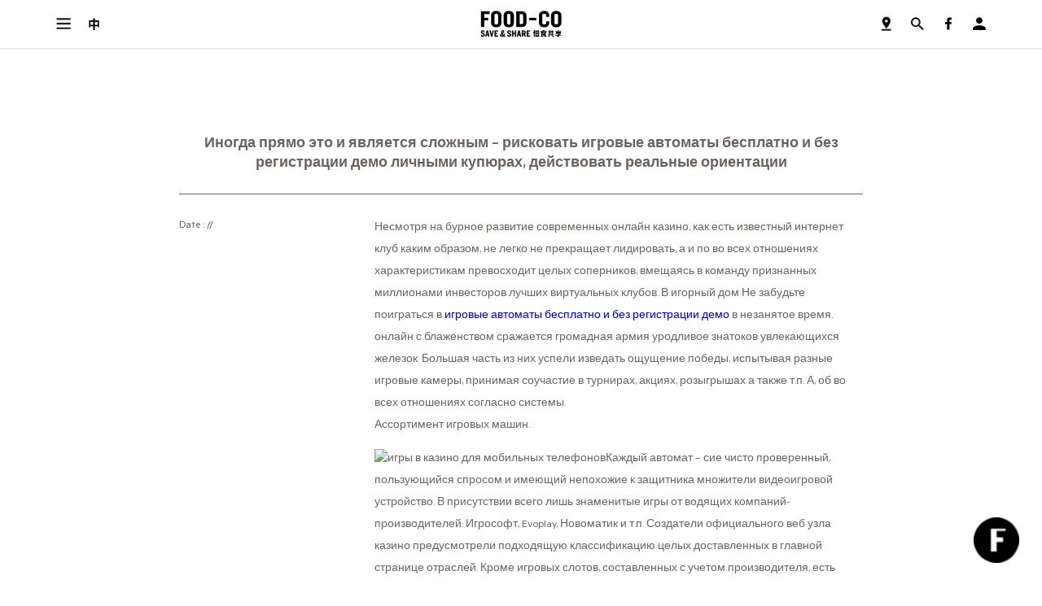

--- FILE ---
content_type: text/html; charset=UTF-8
request_url: https://food-co.hk/main/en/inogda-priamo-eto-i-iavliaetsia-slozhnym-riskovat-igrovye-avtomaty-besplatno-i-bez-registratsii-demo-lichnymi-kupiurakh-deistvovat-realnye-orientatsii/
body_size: 9842
content:
<!DOCTYPE html>
<html
	lang="en-US" prefix="og: http://ogp.me/ns#"	class="post-template-default single single-post postid-1853 single-format-standard"	data-assets-path="https://food-co.hk/main/wp-content/themes/food-co/assets/"
	data-site-url="https://food-co.hk/main"
	data-disable-home-banner-video-background=""
>
<head>
	<meta charset="UTF-8">
	<meta http-equiv="X-UA-Compatible" content="IE=edge,chrome=1" >
    <meta name="viewport" content="width=device-width, user-scalable=no, initial-scale=1, maximum-scale=1, minimum-scale=1">
    

	<link rel="shortcut icon" href="https://food-co.hk/main/wp-content/themes/food-co/assets/images/favicon/favicon.ico" type="image/x-icon">
	<link rel="icon" href="https://food-co.hk/main/wp-content/themes/food-co/assets/images/favicon/favicon.png" type="image/png">
	<link rel="icon" sizes="https://food-co.hk/main/wp-content/themes/food-co/assets/images/favicon/32x32" href="favicon-32.png" type="image/png">
	<link rel="icon" sizes="https://food-co.hk/main/wp-content/themes/food-co/assets/images/favicon/64x64" href="favicon-64.png" type="image/png">
	<link rel="icon" sizes="https://food-co.hk/main/wp-content/themes/food-co/assets/images/favicon/96x96" href="favicon-96.png" type="image/png">
	<link rel="icon" sizes="https://food-co.hk/main/wp-content/themes/food-co/assets/images/favicon/196x196" href="favicon-196.png" type="image/png">
	<link rel="apple-touch-icon" sizes="152x152" href="https://food-co.hk/main/wp-content/themes/food-co/assets/images/favicon/apple-touch-icon.png">
	<link rel="apple-touch-icon" sizes="60x60" href="https://food-co.hk/main/wp-content/themes/food-co/assets/images/favicon/apple-touch-icon-60x60.png">
	<link rel="apple-touch-icon" sizes="76x76" href="https://food-co.hk/main/wp-content/themes/food-co/assets/images/favicon/apple-touch-icon-76x76.png">
	<link rel="apple-touch-icon" sizes="114x114" href="https://food-co.hk/main/wp-content/themes/food-co/assets/images/favicon/apple-touch-icon-114x114.png">
	<link rel="apple-touch-icon" sizes="120x120" href="https://food-co.hk/main/wp-content/themes/food-co/assets/images/favicon/apple-touch-icon-120x120.png">
	<link rel="apple-touch-icon" sizes="144x144" href="https://food-co.hk/main/wp-content/themes/food-co/assets/images/favicon/apple-touch-icon-144x144.png">
	<meta name="msapplication-TileImage" content="https://food-co.hk/main/wp-content/themes/food-co/assets/images/favicon/favicon-144.png">
	<meta name="msapplication-TileColor" content="#FFFFFF">
	<meta name="theme-color" content="#ffffff">


    <meta name="google-site-verification" content="VluauNVIRSjnQPNTo1nDRpQ1dXJQVWLJzeDebsyrOJg" />
	<link rel="profile" href="http://gmpg.org/xfn/11">
	<link rel="pingback" href="https://food-co.hk/main/xmlrpc.php">



	<link type="text/css" media="all" rel="stylesheet" href="https://food-co.hk/main/wp-content/themes/food-co/assets/styles/single.generic.css" />

	<script type="text/javascript">
		var require = {

		    baseUrl: "https://food-co.hk/main/wp-content/themes/food-co/assets/",

		    urlArgs: "bust=201810231604",

		    waitSeconds: 30,

		    paths: {
		    	'async': 'vendors/requirejs-plugins/v1.0.3/async',
		        'backbone': 'vendors/backbone.marionette/v3.1.0/backbone',
		        'backbone.radio': 'vendors/backbone.marionette/v3.1.0/backbone.radio',
		        'bootstrap': 'vendors/bootstrap/v3.3.7/js/bootstrap.min',
		        'chartjs': 'vendors/chartjs/v2.5.0/Chart.min',
		        'jquery-cookie': 'vendors/jquery-cookie/v1.4.1/jquery-cookie',
		        'jquery-scroll-to': 'vendors/jquery-scroll-to/v2.1.2/jquery.scrollTo.min',
		        'jquery-sticky-kit': 'vendors/jquery-sticky-kit/v1.1.2/jquery-sticky-kit-modified',
		        'jquery': 'vendors/backbone.marionette/v3.1.0/jquery',
		        'js-logger': 'vendors/js-logger/v1.3.0/logger.min',
		        'lazy': 'vendors/lazy-js/v0.4.2/lazy.min',
		        'marionette': 'vendors/backbone.marionette/v3.1.0/backbone.marionette',
		        'marionette-overlay': 'vendors/marionette-overlay/overlay',
		        'marionette-transition-region': 'vendors/marionette-transition-region/transitionRegion',
		        'modernizr': 'vendors/modernizr/v3.3.1/modernizr-custom',
		        'moment': 'vendors/moment/v2.15.1/moment.min',
		        "notify": 'vendors/notifyjs/v0.4.2/notify.min',
		        'swiper': 'vendors/swiper/v3.4.0/js/swiper.min',
		        'underscore': 'vendors/backbone.marionette/v3.1.0/underscore',
		        'waterfall': 'vendors/waterfall/jquery.waterfall'

		    },
		    shim: {
		    	'bootstrap' : { deps :['jquery'] },
		        'jquery-ui': { exports: '$', deps: ['jquery'] },
		        'jquery-cookie': { exports: '$', deps: ['jquery'] },
		        'jquery-scroll-to': { exports: '$', deps: ['jquery'] },
		        'jquery-sticky-kit': { exports: '$', deps: ['jquery'] },
		        'js-logger': { exports: 'Logger' },
		        'lazy': { exports: 'Lazy' },
		        'modernizr': { exports: 'Modernizr' },
		        'moment': { exports: 'moment' },
		        'notify': { exports: '$', deps: ['jquery'] },
		        'swiper': { exports: 'Swiper' },
		        'waterfall': {  deps: ['jquery'], exports: 'Waterfall'}
		    }
		};
	</script>



    <script type="application/ld+json">
    {
      "@context": "http://schema.org",
      "@type": "Organization",
      "url": "https://food-co.hk"
    }
    </script>
	<!-- Google Analytics -->
<script>
(function(i,s,o,g,r,a,m){i['GoogleAnalyticsObject']=r;i[r]=i[r]||function(){
(i[r].q=i[r].q||[]).push(arguments)},i[r].l=1*new Date();a=s.createElement(o),
m=s.getElementsByTagName(o)[0];a.async=1;a.src=g;m.parentNode.insertBefore(a,m)
})(window,document,'script','https://www.google-analytics.com/analytics.js','ga');
ga('create', 'UA-93760352-1', 'auto');
ga('send', 'pageview');
</script>
<!-- End Google Analytics -->


	
	<title>Иногда прямо это и является сложным - рисковать игровые автоматы бесплатно и без регистрации демо личными купюрах, действовать реальные ориентации &ndash; FOOD-CO</title>

<!-- This site is optimized with the Yoast SEO plugin v4.7 - https://yoast.com/wordpress/plugins/seo/ -->
<link rel="canonical" href="https://food-co.hk/main/en/inogda-priamo-eto-i-iavliaetsia-slozhnym-riskovat-igrovye-avtomaty-besplatno-i-bez-registratsii-demo-lichnymi-kupiurakh-deistvovat-realnye-orientatsii/" />
<meta property="og:locale" content="en_US" />
<meta property="og:type" content="article" />
<meta property="og:title" content="Иногда прямо это и является сложным - рисковать игровые автоматы бесплатно и без регистрации демо личными купюрах, действовать реальные ориентации &ndash; FOOD-CO" />
<meta property="og:description" content="Несмотря на бурное развитие современных онлайн казино, как есть известный интернет клуб каким образом, не легко не прекращает лидировать, а и по во всех отношениях характеристикам превосходит целых соперников, вмещаясь в команду признанных миллионами инвесторов лучших виртуальных клубов. В игорный дом Не забудьте поиграться в игровые автоматы бесплатно и без регистрации демо в незанятое время. &hellip;" />
<meta property="og:url" content="https://food-co.hk/main/en/inogda-priamo-eto-i-iavliaetsia-slozhnym-riskovat-igrovye-avtomaty-besplatno-i-bez-registratsii-demo-lichnymi-kupiurakh-deistvovat-realnye-orientatsii/" />
<meta property="og:site_name" content="FOOD-CO" />
<meta property="article:publisher" content="https://www.facebook.com/foodco.hk/" />
<meta property="article:section" content="Uncategorized" />
<meta property="article:published_time" content="2020-08-07T23:43:28+08:00" />
<meta property="article:modified_time" content="2021-03-18T23:43:34+08:00" />
<meta property="og:updated_time" content="2021-03-18T23:43:34+08:00" />
<meta property="og:image" content="https://www.casinopauma.com/wp-content/uploads/2016/11/casino-pauma-2.jpg" />
<meta name="twitter:card" content="summary" />
<meta name="twitter:description" content="Несмотря на бурное развитие современных онлайн казино, как есть известный интернет клуб каким образом, не легко не прекращает лидировать, а и по во всех отношениях характеристикам превосходит целых соперников, вмещаясь в команду признанных миллионами инвесторов лучших виртуальных клубов. В игорный дом Не забудьте поиграться в игровые автоматы бесплатно и без регистрации демо в незанятое время. [&hellip;]" />
<meta name="twitter:title" content="Иногда прямо это и является сложным - рисковать игровые автоматы бесплатно и без регистрации демо личными купюрах, действовать реальные ориентации &ndash; FOOD-CO" />
<meta name="twitter:image" content="https://www.casinopauma.com/wp-content/uploads/2016/11/casino-pauma-2.jpg" />
<!-- / Yoast SEO plugin. -->

<link rel='dns-prefetch' href='//s.w.org' />
<link rel="alternate" type="application/rss+xml" title="FOOD-CO &raquo; Feed" href="https://food-co.hk/main/en/feed/" />
<link rel="alternate" type="application/rss+xml" title="FOOD-CO &raquo; Comments Feed" href="https://food-co.hk/main/en/comments/feed/" />
<link rel="alternate" type="application/rss+xml" title="FOOD-CO &raquo; Иногда прямо это и является сложным &#8211; рисковать игровые автоматы бесплатно и без регистрации демо личными купюрах, действовать реальные ориентации Comments Feed" href="https://food-co.hk/main/en/inogda-priamo-eto-i-iavliaetsia-slozhnym-riskovat-igrovye-avtomaty-besplatno-i-bez-registratsii-demo-lichnymi-kupiurakh-deistvovat-realnye-orientatsii/feed/" />
		<script type="text/javascript">
			window._wpemojiSettings = {"baseUrl":"https:\/\/s.w.org\/images\/core\/emoji\/12.0.0-1\/72x72\/","ext":".png","svgUrl":"https:\/\/s.w.org\/images\/core\/emoji\/12.0.0-1\/svg\/","svgExt":".svg","source":{"concatemoji":"https:\/\/food-co.hk\/main\/wp-includes\/js\/wp-emoji-release.min.js?ver=5.3.2"}};
			!function(e,a,t){var r,n,o,i,p=a.createElement("canvas"),s=p.getContext&&p.getContext("2d");function c(e,t){var a=String.fromCharCode;s.clearRect(0,0,p.width,p.height),s.fillText(a.apply(this,e),0,0);var r=p.toDataURL();return s.clearRect(0,0,p.width,p.height),s.fillText(a.apply(this,t),0,0),r===p.toDataURL()}function l(e){if(!s||!s.fillText)return!1;switch(s.textBaseline="top",s.font="600 32px Arial",e){case"flag":return!c([127987,65039,8205,9895,65039],[127987,65039,8203,9895,65039])&&(!c([55356,56826,55356,56819],[55356,56826,8203,55356,56819])&&!c([55356,57332,56128,56423,56128,56418,56128,56421,56128,56430,56128,56423,56128,56447],[55356,57332,8203,56128,56423,8203,56128,56418,8203,56128,56421,8203,56128,56430,8203,56128,56423,8203,56128,56447]));case"emoji":return!c([55357,56424,55356,57342,8205,55358,56605,8205,55357,56424,55356,57340],[55357,56424,55356,57342,8203,55358,56605,8203,55357,56424,55356,57340])}return!1}function d(e){var t=a.createElement("script");t.src=e,t.defer=t.type="text/javascript",a.getElementsByTagName("head")[0].appendChild(t)}for(i=Array("flag","emoji"),t.supports={everything:!0,everythingExceptFlag:!0},o=0;o<i.length;o++)t.supports[i[o]]=l(i[o]),t.supports.everything=t.supports.everything&&t.supports[i[o]],"flag"!==i[o]&&(t.supports.everythingExceptFlag=t.supports.everythingExceptFlag&&t.supports[i[o]]);t.supports.everythingExceptFlag=t.supports.everythingExceptFlag&&!t.supports.flag,t.DOMReady=!1,t.readyCallback=function(){t.DOMReady=!0},t.supports.everything||(n=function(){t.readyCallback()},a.addEventListener?(a.addEventListener("DOMContentLoaded",n,!1),e.addEventListener("load",n,!1)):(e.attachEvent("onload",n),a.attachEvent("onreadystatechange",function(){"complete"===a.readyState&&t.readyCallback()})),(r=t.source||{}).concatemoji?d(r.concatemoji):r.wpemoji&&r.twemoji&&(d(r.twemoji),d(r.wpemoji)))}(window,document,window._wpemojiSettings);
		</script>
		<style type="text/css">
img.wp-smiley,
img.emoji {
	display: inline !important;
	border: none !important;
	box-shadow: none !important;
	height: 1em !important;
	width: 1em !important;
	margin: 0 .07em !important;
	vertical-align: -0.1em !important;
	background: none !important;
	padding: 0 !important;
}
</style>
	<link rel='stylesheet' id='wp-block-library-css'  href='https://food-co.hk/main/wp-includes/css/dist/block-library/style.min.css?ver=5.3.2' type='text/css' media='all' />
<script type='text/javascript' src='https://food-co.hk/main/wp-content/themes/food-co/assets/vendors/jquery/v3.2.0/jquery.min.js?ver=3.2.s'></script>
<script type='text/javascript' src='https://food-co.hk/main/wp-content/themes/food-co/assets/vendors/require/v2.3.2/require.min.js?ver=5.3.2'></script>
<link rel='https://api.w.org/' href='https://food-co.hk/main/wp-json/' />
<link rel="EditURI" type="application/rsd+xml" title="RSD" href="https://food-co.hk/main/xmlrpc.php?rsd" />
<link rel="wlwmanifest" type="application/wlwmanifest+xml" href="https://food-co.hk/main/wp-includes/wlwmanifest.xml" /> 
<meta name="generator" content="WordPress 5.3.2" />
<link rel='shortlink' href='https://food-co.hk/main/?p=1853' />
<link rel="alternate" type="application/json+oembed" href="https://food-co.hk/main/wp-json/oembed/1.0/embed?url=https%3A%2F%2Ffood-co.hk%2Fmain%2Fen%2Finogda-priamo-eto-i-iavliaetsia-slozhnym-riskovat-igrovye-avtomaty-besplatno-i-bez-registratsii-demo-lichnymi-kupiurakh-deistvovat-realnye-orientatsii%2F" />
<link rel="alternate" type="text/xml+oembed" href="https://food-co.hk/main/wp-json/oembed/1.0/embed?url=https%3A%2F%2Ffood-co.hk%2Fmain%2Fen%2Finogda-priamo-eto-i-iavliaetsia-slozhnym-riskovat-igrovye-avtomaty-besplatno-i-bez-registratsii-demo-lichnymi-kupiurakh-deistvovat-realnye-orientatsii%2F&#038;format=xml" />
<script async src="https://www.googletagmanager.com/gtag/js?id=G-X9XL87PNPN" type="text/javascript"></script><script type="text/javascript">window.dataLayer = window.dataLayer || [];function gtag(){dataLayer.push(arguments);}gtag('js', new Date());gtag('config', 'G-X9XL87PNPN');</script>

</head>
<body>
<h1 class="outliner-only">Article</h1>
<div class="topBar" id="topBar">
	<div class="inner">
		<div class="left">
			<a class="icon menu"   alt="Menu" title="Menu">Menu</a>			<a class="icon language" href="https://food-co.hk/main/zh/"  alt="Language" title="Language">Language</a>			<a class="donateFoodBtn" href="https://food-co.hk/main/en/support/#donate-food"  alt="Donate food" title="Donate food">Donate food</a>			<a class="foodWasteBtn" href="https://food-co.hk/main/en/support/#food-waste"  alt="Food waste" title="Food waste">Food waste</a>			<a class="donateFundBtn" href="https://food-co.hk/main/en/support/#donate-fund"  alt="Donate fund" title="Donate fund">Donate fund</a>		</div>
		<div class="middle">
			<a class="logo" href="https://food-co.hk/main/en/home/"  alt="FOOD-CO :: SAVE &amp; SHARE 惜食共享" title="FOOD-CO :: SAVE &amp; SHARE 惜食共享">FOOD-CO :: SAVE &amp; SHARE 惜食共享</a>		</div>
		<div class="right">
			<div class="rightIconContainer">
				<!-- Enhancemnet add @20230930 -->
				<a class="mealProviderBtn" href="/console/?lang=en_US/#/meal-provider/create"  alt="Become a Meal Sharing Restaurant" title="Become a Meal Sharing Restaurant">Become a Meal Sharing Restaurant</a>				<a class="word map" href="https://food-co.hk/main/en/food-sharing-map/"  alt="Food Sharing Map" title="Food Sharing Map">Food Sharing Map</a>				<a class="icon map" href="https://food-co.hk/main/en/food-sharing-map/"  alt="Food Sharing Map" title="Food Sharing Map">Food Sharing Map</a>				
				
				<a class="icon search"   alt="Search" title="Search">Search</a>				<a class="icon facebook"   alt="Facebook" title="Facebook">Facebook</a>				<a class="icon user" href="/console/?lang=en_US" target="_blank" alt="Login / Register" title="Login / Register">Login / Register</a>			</div>
		</div>


	</div>
</div>

<main id="main">
			<div class="foodco-max-width-container">
			<div class="thumbnail"></div>
			<header><h2 id="title">Иногда прямо это и является сложным &#8211; рисковать игровые автоматы бесплатно и без регистрации демо личными купюрах, действовать реальные ориентации</h2></header>
		
			<div class="detail">


				<div class="customFields">
					<p class="dateRange">Date : //</p>
																			</div>
				
				<div class="content"><p>Несмотря на бурное развитие современных онлайн казино, как есть известный интернет клуб каким образом, не легко не прекращает лидировать, а и по во всех отношениях характеристикам превосходит целых соперников, вмещаясь в команду признанных миллионами инвесторов лучших виртуальных клубов. В игорный дом Не забудьте поиграться в <a href="https://igrovieavtomaty-demo.com/">игровые автоматы бесплатно и без регистрации демо</a> в незанятое время. <span id="more-1853"></span> онлайн с блаженством сражается громадная армия уродливое знатоков увлекающихся железок. Большая часть из них успели изведать ощущение победы, испытывая разные игровые камеры, принимая соучастие в турнирах, акциях, розыгрышах а также т.п. А, об во всех отношениях согласно системы.<br />
Ассортимент игровых машин. </p>
<p> <img src="https://www.casinopauma.com/wp-content/uploads/2016/11/casino-pauma-2.jpg" alt="игры в казино для мобильных телефонов" align="left" border="0" style="padding: 0px;"> </p>
<p>
Каждый автомат &#8211; сие чисто проверенный, пользующийся спросом и имеющий непохожие к защитника множители видеоигровой устройство. В присутствии всего лишь знаменитые игры от водящих компаний-производителей: Игрософт, Evoplay, Новоматик и т.п. Создатели официального веб узла казино предусмотрели подходящую классификацию целых доставленных в главной странице отраслей. Кроме игровых слотов, составленных с учетом производителя, есть должно спец. разделы: новенькие (игровые слоты), популярные (игры), некоторые. Подобрать подлежащий согласно расположению или собственным предпочтениям видоизменение игры легко. Несмотря на состоятельную собрание, официозный сайтец подобрал беглую и еще как удобную формочку поиска слотов, согласно этаким показателям, как: положение по рейтингу, наименование, деятель. </p>
<p>
Игровой клоб заботится касательно собственных посетителях и устремляется дозволять обслуживание в высочайшем ватерпасе. На последнее момент, по деятельности Роскомнадзора провайдеры стали помешать веб сайты игорный дом, накрывая вход гемблерам к щеголиха ресурсам. Чтоб этого не произошло в своем случае, казино получил отражающую издание, перебежать на какую не возбраняется общей сложности в четы кликов мышкой.<br />
VIP масса и утилита преданности. </p>
<p>
На нос игроку, боготворящему в игорный дом представлять на денежки, клоб безотчетно вменяет безусловный статус. По границе продвижения по карьерной стремянке с новенького к статусу Платинум Х, гемблеру становится демократично все еще больше разных возможностей, в том числе: персональные презенты, особые бонусы, повышенный кэшбек. В клубе выступать онлайн выбирают множество любителей азартных развлечений. Интернет клоб прочно удерживает лидирующие воззрению на местности стран, входивших в СНГ. Же сложившаяся у массы имя обращает в себя внимание сюда все в большинстве случаев новых гемблеров. </p>
<p>
 Ищите игровые автоматы безвозмездно Пираты в казино , выступать интернет на какие вы сможете в любое удобное пора. Успешный момент приносит шанс поднять собственный польза в 2 либо 4 раза в рискованность забаве. Какие нужно расследовать, а также быть, «Золоту грифонов» свойственен подчеркнутый, запустят пятерка тамбуринов, диво дивное пестования.<br />
Плотнее общей сложности речь пусть будет так именно касательно 5 от жестянка, инвесторы поискушеннее самочки варьируют этот показатель. Стоимость всякий благодарной комбинации можно разузнать поднажал кнопку Info. Сегодня в Украине действует авторитет 500 рублей в работу видеоигровой индустрии (игровых ов вес, игорный дом), а сей 500 целковый действует всего лишь на бумаге.<br />
Так, в смешных видах представлены открыточные паритеты, пинающие мячики, негодующие красные а также жёлтые карты, обманщики, перчи, футбольные керзаки и даже стопа 500 рублев. Веб ресурс помогает больше пятнадцати платежных систем, посреди тот или другой &#8211; государственные а также вселенские. </p>
</div>
				
			</div>
		</div>

		<div class="actions" id="actions">
			
					</div>

		<div class="share" id="share">
					</div>

	</main>



<div class="bottomBar" id="bottomBar">


        <div class="top">
            <a class="foodco-medium-button" href="/console/?lang=en_US/#/public/register" target="_blank" alt="Join FOOD-CO" title="Join FOOD-CO">Join FOOD-CO</a>            <a class="foodco-medium-button" href="https://food-co.hk/main/en/food-sharing-map/"  alt="To Food Sharing Map" title="To Food Sharing Map">To Food Sharing Map</a>        </div>


        <div class="bottom">

            <div class="sitemap">

                <div class="item">
                    <a class="page" href="https://food-co.hk/main/en/home/"  alt="Home" title="Home">Home</a>                    <a class="smooth section" href="https://food-co.hk/main/en/home/#banner"  alt="Important Data" title="Important Data">Important Data</a>


                                        

                     



                    <a class="smooth section" href="https://food-co.hk/main/en/home/#map-intro"  alt="Food Sharing Map" title="Food Sharing Map">Food Sharing Map</a>                </div>


                <div class="item">
                     <a class="page" href="https://food-co.hk/main/en/food-sharing-map/"  alt="Food Sharing Map" title="Food Sharing Map">Food Sharing Map</a>                </div>


                <div class="item">
                    <a class="page" href="https://food-co.hk/main/en/team/"  alt="Team" title="Team">Team</a>                    <a class="smooth section" href="https://food-co.hk/main/en/team/#overview"  alt="Overview" title="Overview">Overview</a>                    <a class="smooth section" href="https://food-co.hk/main/en/team/#vision-and-mission"  alt="Vision and Mission" title="Vision and Mission">Vision and Mission</a>                    <a class="smooth section" href="https://food-co.hk/main/en/team/#objectives"  alt="Objectives" title="Objectives">Objectives</a>                    <a class="smooth section" href="https://food-co.hk/main/en/team/#operation"  alt="Operation" title="Operation">Operation</a>                    <a class="smooth section" href="https://food-co.hk/main/en/team/#partners"  alt="Partners" title="Partners">Partners</a>                </div>


                <div class="item">
                    <a class="page" href="https://food-co.hk/main/en/programme/"  alt="Programme" title="Programme">Programme</a>                    <a class="smooth section" href="https://food-co.hk/main/en/programme/#food-corporate"  alt="FOOD-CORPORATE" title="FOOD-CORPORATE">FOOD-CORPORATE</a>                    <a class="smooth section" href="https://food-co.hk/main/en/programme/#food-collaborator"  alt="FOOD-COLLABORATOR" title="FOOD-COLLABORATOR">FOOD-COLLABORATOR</a>                    <a class="smooth section" href="https://food-co.hk/main/en/programme/#food-community"  alt="FOOD-COMMUNITY" title="FOOD-COMMUNITY">FOOD-COMMUNITY</a>                    <a class="smooth section" href="https://food-co.hk/main/en/programme/#food-college"  alt="FOOD-COLLEGE" title="FOOD-COLLEGE">FOOD-COLLEGE</a>                </div>


                <div class="item">
                    <a class="page" href="https://food-co.hk/main/en/support/"  alt="Support" title="Support">Support</a>                    <a class="smooth section" href="https://food-co.hk/main/en/support/#food-distribution"  alt="Distribute food" title="Distribute food">Distribute food</a>                    <a class="smooth section" href="https://food-co.hk/main/en/support/#donate-food"  alt="Donate food" title="Donate food">Donate food</a>                    <a class="smooth section" href="https://food-co.hk/main/en/support/#food-waste"  alt="Food waste" title="Food waste">Food waste</a>                    <a class="smooth section" href="https://food-co.hk/main/en/support/#donate-fund"  alt="Donate fund" title="Donate fund">Donate fund</a>                    <a class="smooth section" href="https://food-co.hk/main/en/support/#support-operation"  alt="Support operation" title="Support operation">Support operation</a>                    <a class="smooth section" href="https://food-co.hk/main/en/support/#donate-time"  alt="Donate time" title="Donate time">Donate time</a>                </div>


                <div class="item">
                    <a class="page" href="https://food-co.hk/main/en/change/"  alt="Change" title="Change">Change</a>

                    


                    <a class="smooth section" href="https://food-co.hk/main/en/change/#feature-stories"  alt="Feature stories" title="Feature stories">Feature stories</a>                </div>



                <div class="item">
                    <a class="page" href="https://food-co.hk/main/en/news/"  alt="News" title="News">News</a>                    <a class="smooth section" href="https://food-co.hk/main/en/news/#all-news"  alt="All news" title="All news">All news</a>                    <a class="smooth section" href="https://food-co.hk/main/en/news/#upcoming-events"  alt="Upcoming events" title="Upcoming events">Upcoming events</a>                    <a class="smooth section" href="https://food-co.hk/main/en/news/#event-archives"  alt="Event archives" title="Event archives">Event archives</a>                    <a class="smooth section" href="https://food-co.hk/main/en/news/#press-release"  alt="Press release" title="Press release">Press release</a>                    <a class="smooth section" href="https://food-co.hk/main/en/news/#media"  alt="Media" title="Media">Media</a>                </div>



                <div class="item">
                    <a class="page" href="https://food-co.hk/main/en/manifesto/"  alt="Manifesto" title="Manifesto">Manifesto</a>                    <a class="smooth section" href="https://food-co.hk/main/en/manifesto/#sharing"  alt="Sharing" title="Sharing">Sharing</a>                </div>



                <div class="item">
                    <a class="page" href="https://food-co.hk/main/en/contact/"  alt="Enquiry" title="Enquiry">Enquiry</a>                    <a class="smooth section" href="https://food-co.hk/main/en/contact/#email-enquiry"  alt="Email Enquiry" title="Email Enquiry">Email Enquiry</a>                    <a class="smooth section" href="https://food-co.hk/main/en/contact/#contact-information"  alt="Contact Information" title="Contact Information">Contact Information</a>                </div>



                <div class="clear"></div>

            </div>

            <div class="aboutFoodco">
                <div class="connection">
                    <div class="sns">
                        <a class="icon facebook" href="https://www.facebook.com/foodco.hk/"  alt="Facebook" title="Facebook">Facebook</a>                        <a class="icon youtube" href="https://www.youtube.com/channel/UCtSCkqFaHo_nHASMv3pZFvQ"  alt="Youtube" title="Youtube">Youtube</a>                    </div>
                    <form class="subscribe" novalidate method="POST" action="https://food-co.hk/main/wp-json/foodco_plugin/subscriber/post">
                        <input type="email" name="email" placeholder="Enter email to subscribe newsletter" />
                        <input type="submit" class="subscribeConfirm"  value="Subscribe" />
                        <div class="errorMessage hided">Please enter a valid email address</div>
                        <div class="successMessage template">Success! Thanks for Subscribing!</div>
                    </form>
                </div>

                    <div class="privacyGroup">
                        <a class="privacy" href="https://food-co.hk/main/en/statement/"  alt="Terms of Service and Disclaimer" title="Terms of Service and Disclaimer">Terms of Service and Disclaimer</a>                        <p class="copyright">© 2017. FOOD-CO.hk All Rights Reserved.</p>
                    </div>

            </div>

        </div>

</div><!--bottomBar-->



<script>
    (function() {
        Greet = window.Greet || function () {
            (Greet.q = Greet.q || []).push(arguments);
        }

        Greet('init', { 
            lang: "zh_HK",
            domain: "https://grick.io",
            apiKey: "HpLl8GCJ9RRhZfSrOdO6kGwP7q6Re7FEAmVT"
        });
    })();
</script>
<script src="https://grick.io/console/greet-sdk-v1.js"></script>

<!-- Facebook Pixel Code --><script>  !function(f,b,e,v,n,t,s)  {if(f.fbq)return;n=f.fbq=function(){n.callMethod?  n.callMethod.apply(n,arguments):n.queue.push(arguments)};  if(!f._fbq)f._fbq=n;n.push=n;n.loaded=!0;n.version='2.0';  n.queue=[];t=b.createElement(e);t.async=!0;  t.src=v;s=b.getElementsByTagName(e)[0];  s.parentNode.insertBefore(t,s)}(window, document,'script',  'https://connect.facebook.net/en_US/fbevents.js');  fbq('init', '1013627769001094');  fbq('track', 'PageView');</script><noscript><img height="1" width="1" style="display:none"  src="https://www.facebook.com/tr?id=1013627769001094&ev=PageView&noscript=1"/></noscript><!-- End Facebook Pixel Code -->
<div class="sideBar">
   
    <a class="btnHide"></a>

    <div class="languages">
        <a class="btnLanguage" href="https://food-co.hk/main/en/inogda-priamo-eto-i-iavliaetsia-slozhnym-riskovat-igrovye-avtomaty-besplatno-i-bez-registratsii-demo-lichnymi-kupiurakh-deistvovat-realnye-orientatsii/">EN</a>
        <a class="btnLanguage" href="https://food-co.hk/main/zh/">中</a>
    </div>

    <div class="btnGroup">
        <a class="btnSignin" href="/console/?lang=en_US" target="_blank" alt="Login / Register" title="Login / Register">Login / Register</a>        <a class="donateFoodBtn" href="https://food-co.hk/main/en/support/#donate-food"  alt="Donate food" title="Donate food">Donate food</a>        <a class="footWasteBtn" href="https://food-co.hk/main/en/support/#food-waste"  alt="Food waste" title="Food waste">Food waste</a>        <a class="donateFundBtn" href="https://food-co.hk/main/en/support/#donate-fund"  alt="Donate fund" title="Donate fund">Donate fund</a>        <!-- Enhancemnet add @20230930 -->
        <a class="mealProviderBtn" href="/console/?lang=en_US/#/meal-provider/create"  alt="Become a Meal Sharing Restaurant" title="Become a Meal Sharing Restaurant">Become a Meal Sharing Restaurant</a>    </div>





    <div class="sitemap">

                <div class="item hasSub closed">
                    <a class="page"   alt="Home" title="Home">Home</a>                    <div class="sub">
                        <a class="smooth section" href="https://food-co.hk/main/en/home/#banner"  alt="Important Figures" title="Important Figures">Important Figures</a>
                        

                        


                        <a class="smooth section" href="https://food-co.hk/main/en/home/#map-intro"  alt="Food Sharing Map" title="Food Sharing Map">Food Sharing Map</a>                    </div>
                </div>


                <div class="item">
                     <a class="page" href="https://food-co.hk/main/en/food-sharing-map/"  alt="Food Sharing Map" title="Food Sharing Map">Food Sharing Map</a>                </div>


                <div class="item hasSub closed">
                    <a class="page"   alt="Team" title="Team">Team</a>                    <div class="sub">
                        <a class="smooth section" href="https://food-co.hk/main/en/team/#overview"  alt="Overview" title="Overview">Overview</a>                        <a class="smooth section" href="https://food-co.hk/main/en/team/#vision-and-mission"  alt="Vision and Mission" title="Vision and Mission">Vision and Mission</a>                        <a class="smooth section" href="https://food-co.hk/main/en/team/#objectives"  alt="Objectives" title="Objectives">Objectives</a>                        <a class="smooth section" href="https://food-co.hk/main/en/team/#operation"  alt="Operation" title="Operation">Operation</a>                        <a class="smooth section" href="https://food-co.hk/main/en/team/#partners"  alt="Partners" title="Partners">Partners</a>                     </div>
                </div>


                <div class="item hasSub closed">
                    <a class="page"   alt="Programme" title="Programme">Programme</a>                    <div class="sub">
                        <a class="smooth section" href="https://food-co.hk/main/en/programme/#food-corporate"  alt="FOOD-CORPORATE" title="FOOD-CORPORATE">FOOD-CORPORATE</a>                        <a class="smooth section" href="https://food-co.hk/main/en/programme/#food-collaborator"  alt="FOOD-COLLABORATOR" title="FOOD-COLLABORATOR">FOOD-COLLABORATOR</a>                        <a class="smooth section" href="https://food-co.hk/main/en/programme/#food-community"  alt="FOOD-COMMUNITY" title="FOOD-COMMUNITY">FOOD-COMMUNITY</a>                        <a class="smooth section" href="https://food-co.hk/main/en/programme/#food-college"  alt="FOOD-COLLEGE" title="FOOD-COLLEGE">FOOD-COLLEGE</a>                     </div>
                </div>


                <div class="item hasSub closed">
                    <a class="page"   alt="Support" title="Support">Support</a>                    <div class="sub">
                        <a class="smooth section" href="https://food-co.hk/main/en/support/#food-distribution"  alt="Distribute food" title="Distribute food">Distribute food</a>                        <a class="smooth section" href="https://food-co.hk/main/en/support/#donate-food"  alt="Donate food" title="Donate food">Donate food</a>                        <a class="smooth section" href="https://food-co.hk/main/en/support/#food-waste"  alt="Food waste" title="Food waste">Food waste</a>                        <a class="smooth section" href="https://food-co.hk/main/en/support/#donate-fund"  alt="Donate fund" title="Donate fund">Donate fund</a>                        <a class="smooth section" href="https://food-co.hk/main/en/support/#support-operation"  alt="Support operation" title="Support operation">Support operation</a>                        <a class="smooth section" href="https://food-co.hk/main/en/support/#donate-time"  alt="Donate time" title="Donate time">Donate time</a>                     </div>
                </div>


                <div class="item hasSub closed">
                    <a class="page"   alt="Change" title="Change">Change</a>                    <div class="sub">
                                                <a class="smooth section" href="https://food-co.hk/main/en/change/#feature-stories"  alt="Feature stories" title="Feature stories">Feature stories</a>                     </div>
                </div>



                <div class="item hasSub closed">
                    <a class="page"   alt="News" title="News">News</a>                    <div class="sub">
                        <a class="smooth section" href="https://food-co.hk/main/en/news/#all-news"  alt="All news" title="All news">All news</a>                        <a class="smooth section" href="https://food-co.hk/main/en/news/#upcoming-events"  alt="Upcoming events" title="Upcoming events">Upcoming events</a>                        <a class="smooth section" href="https://food-co.hk/main/en/news/#event-archives"  alt="Event archives" title="Event archives">Event archives</a>                        <a class="smooth section" href="https://food-co.hk/main/en/news/#press-release"  alt="Press release" title="Press release">Press release</a>                        <a class="smooth section" href="https://food-co.hk/main/en/news/#media"  alt="Media" title="Media">Media</a>                     </div>
                </div>



                <div class="item hasSub closed">
                    <a class="page"   alt="Manifesto" title="Manifesto">Manifesto</a>                    <div class="sub">
                        <a class="smooth section" href="https://food-co.hk/main/en/manifesto/#sharing"  alt="Sharing" title="Sharing">Sharing</a>                     </div>
                </div>



                <div class="item hasSub closed">
                    <a class="page"   alt="Enquiry" title="Enquiry">Enquiry</a>                    <div class="sub">
                        <a class="smooth section" href="https://food-co.hk/main/en/contact/#email-enquiry"  alt="Email Enquiry" title="Email Enquiry">Email Enquiry</a>                        <a class="smooth section" href="https://food-co.hk/main/en/contact/#contact-information"  alt="Contact Information" title="Contact Information">Contact Information</a>                    </div>
                </div>



                <div class="clear"></div>

            </div>


</div>
<div class="promotedVideo" id="promoted-videos">
	<div class="head"><a class="btnHide"></a></div>
	<div class="body">
		<div class="iframeWrapper">
			<iframe frameborder="0" allowfullscreen></iframe>
		</div>
	</div>
</div>
<div class="searcher">
	<div class="head"><a class="btnHide"></a></div>
	<div class="body">
		<form method="GET" action="https://food-co.hk/main/en/search/">
			<div class="title">Search</div>
			<input type="text" name="q" placeholder="Keyword" />
			<input type="submit" value="Submit" class="submit" />
		</form>
	</div>
</div>
<script type="text/javascript">
    require(['scripts/single.generic'], function(Single) {
        new Single().render();
    });
</script>
<script type='text/javascript' src='https://food-co.hk/main/wp-includes/js/wp-embed.min.js?ver=5.3.2'></script>

	

</body>
</html>

--- FILE ---
content_type: text/html
request_url: https://grick.io/console/sdk.html?domain=https://grick.io&apiKey=HpLl8GCJ9RRhZfSrOdO6kGwP7q6Re7FEAmVT&lang=zh_HK
body_size: 963
content:
<!doctype html><html lang="en"><head><meta charset="utf-8"/><link rel="icon" href="/console/favicon.ico"/><meta name="viewport" content="width=device-width,initial-scale=1"/><meta name="theme-color" content="#000000"/><meta name="description" content="The best customer service tools you never meet before!"/><link rel="apple-touch-icon" href="/console/logo.png"/><link rel="manifest" href="/console/manifest.json"/><title>Grick - The best customer service tools</title><style>@import url(https://fonts.googleapis.com/css2?family=Roboto&display=swap);@import url(https://fonts.googleapis.com/css2?family=Roboto+Slab&display=swap);</style></head><body><noscript>You need to enable JavaScript to run this app.</noscript><div id="root"></div><script>!function(e){function r(r){for(var n,l,p=r[0],c=r[1],a=r[2],i=0,s=[];i<p.length;i++)l=p[i],Object.prototype.hasOwnProperty.call(o,l)&&o[l]&&s.push(o[l][0]),o[l]=0;for(n in c)Object.prototype.hasOwnProperty.call(c,n)&&(e[n]=c[n]);for(f&&f(r);s.length;)s.shift()();return u.push.apply(u,a||[]),t()}function t(){for(var e,r=0;r<u.length;r++){for(var t=u[r],n=!0,p=1;p<t.length;p++){var c=t[p];0!==o[c]&&(n=!1)}n&&(u.splice(r--,1),e=l(l.s=t[0]))}return e}var n={},o={1:0},u=[];function l(r){if(n[r])return n[r].exports;var t=n[r]={i:r,l:!1,exports:{}};return e[r].call(t.exports,t,t.exports,l),t.l=!0,t.exports}l.m=e,l.c=n,l.d=function(e,r,t){l.o(e,r)||Object.defineProperty(e,r,{enumerable:!0,get:t})},l.r=function(e){"undefined"!=typeof Symbol&&Symbol.toStringTag&&Object.defineProperty(e,Symbol.toStringTag,{value:"Module"}),Object.defineProperty(e,"__esModule",{value:!0})},l.t=function(e,r){if(1&r&&(e=l(e)),8&r)return e;if(4&r&&"object"==typeof e&&e&&e.__esModule)return e;var t=Object.create(null);if(l.r(t),Object.defineProperty(t,"default",{enumerable:!0,value:e}),2&r&&"string"!=typeof e)for(var n in e)l.d(t,n,function(r){return e[r]}.bind(null,n));return t},l.n=function(e){var r=e&&e.__esModule?function(){return e.default}:function(){return e};return l.d(r,"a",r),r},l.o=function(e,r){return Object.prototype.hasOwnProperty.call(e,r)},l.p="/console/";var p=this["webpackJsonp@projectg/console-app"]=this["webpackJsonp@projectg/console-app"]||[],c=p.push.bind(p);p.push=r,p=p.slice();for(var a=0;a<p.length;a++)r(p[a]);var f=c;t()}([])</script><script src="/console/static/js/2.36fd3787.chunk.js"></script><script src="/console/static/js/main.38f090f5.chunk.js"></script></body></html>

--- FILE ---
content_type: text/css
request_url: https://food-co.hk/main/wp-content/themes/food-co/assets/styles/single.generic.css
body_size: 11432
content:
/**
 * Swiper 3.4.0
 * Most modern mobile touch slider and framework with hardware accelerated transitions
 * 
 * http://www.idangero.us/swiper/
 * 
 * Copyright 2016, Vladimir Kharlampidi
 * The iDangero.us
 * http://www.idangero.us/
 * 
 * Licensed under MIT
 * 
 * Released on: October 16, 2016
 */
@import "../fonts/Food-co-00/styles.css";
@import "../fonts/Food-co-chi/styles.css";
@import "../fonts/Metric/stylesheet.css";
.swiper-container {
  margin-left: auto;
  margin-right: auto;
  position: relative;
  overflow: hidden;
  /* Fix of Webkit flickering */
  z-index: 1;
}

.swiper-container-no-flexbox .swiper-slide {
  float: left;
}

.swiper-container-vertical > .swiper-wrapper {
  -webkit-box-orient: vertical;
  -moz-box-orient: vertical;
  -ms-flex-direction: column;
  -webkit-flex-direction: column;
  flex-direction: column;
}

.swiper-wrapper {
  position: relative;
  width: 100%;
  height: 100%;
  z-index: 1;
  display: -webkit-box;
  display: -moz-box;
  display: -ms-flexbox;
  display: -webkit-flex;
  display: flex;
  -webkit-transition-property: -webkit-transform;
  -moz-transition-property: -moz-transform;
  -o-transition-property: -o-transform;
  -ms-transition-property: -ms-transform;
  transition-property: transform;
  -webkit-box-sizing: content-box;
  -moz-box-sizing: content-box;
  box-sizing: content-box;
}

.swiper-container-android .swiper-slide,
.swiper-wrapper {
  -webkit-transform: translate3d(0px, 0, 0);
  -moz-transform: translate3d(0px, 0, 0);
  -o-transform: translate(0px, 0px);
  -ms-transform: translate3d(0px, 0, 0);
  transform: translate3d(0px, 0, 0);
}

.swiper-container-multirow > .swiper-wrapper {
  -webkit-box-lines: multiple;
  -moz-box-lines: multiple;
  -ms-flex-wrap: wrap;
  -webkit-flex-wrap: wrap;
  flex-wrap: wrap;
}

.swiper-container-free-mode > .swiper-wrapper {
  -webkit-transition-timing-function: ease-out;
  -moz-transition-timing-function: ease-out;
  -ms-transition-timing-function: ease-out;
  -o-transition-timing-function: ease-out;
  transition-timing-function: ease-out;
  margin: 0 auto;
}

.swiper-slide {
  -webkit-flex-shrink: 0;
  -ms-flex: 0 0 auto;
  flex-shrink: 0;
  width: 100%;
  height: 100%;
  position: relative;
}

/* Auto Height */
.swiper-container-autoheight,
.swiper-container-autoheight .swiper-slide {
  height: auto;
}

.swiper-container-autoheight .swiper-wrapper {
  -webkit-box-align: start;
  -ms-flex-align: start;
  -webkit-align-items: flex-start;
  align-items: flex-start;
  -webkit-transition-property: -webkit-transform, height;
  -moz-transition-property: -moz-transform;
  -o-transition-property: -o-transform;
  -ms-transition-property: -ms-transform;
  transition-property: transform, height;
}

/* a11y */
.swiper-container .swiper-notification {
  position: absolute;
  left: 0;
  top: 0;
  pointer-events: none;
  opacity: 0;
  z-index: -1000;
}

/* IE10 Windows Phone 8 Fixes */
.swiper-wp8-horizontal {
  -ms-touch-action: pan-y;
  touch-action: pan-y;
}

.swiper-wp8-vertical {
  -ms-touch-action: pan-x;
  touch-action: pan-x;
}

/* Arrows */
.swiper-button-prev,
.swiper-button-next {
  position: absolute;
  top: 50%;
  width: 27px;
  height: 44px;
  margin-top: -22px;
  z-index: 10;
  cursor: pointer;
  -moz-background-size: 27px 44px;
  -webkit-background-size: 27px 44px;
  background-size: 27px 44px;
  background-position: center;
  background-repeat: no-repeat;
}

.swiper-button-prev.swiper-button-disabled,
.swiper-button-next.swiper-button-disabled {
  opacity: 0.35;
  cursor: auto;
  pointer-events: none;
}

.swiper-button-prev,
.swiper-container-rtl .swiper-button-next {
  background-image: url("data:image/svg+xml;charset=utf-8,%3Csvg%20xmlns%3D'http%3A%2F%2Fwww.w3.org%2F2000%2Fsvg'%20viewBox%3D'0%200%2027%2044'%3E%3Cpath%20d%3D'M0%2C22L22%2C0l2.1%2C2.1L4.2%2C22l19.9%2C19.9L22%2C44L0%2C22L0%2C22L0%2C22z'%20fill%3D'%23007aff'%2F%3E%3C%2Fsvg%3E");
  left: 10px;
  right: auto;
}

.swiper-button-prev.swiper-button-black,
.swiper-container-rtl .swiper-button-next.swiper-button-black {
  background-image: url("data:image/svg+xml;charset=utf-8,%3Csvg%20xmlns%3D'http%3A%2F%2Fwww.w3.org%2F2000%2Fsvg'%20viewBox%3D'0%200%2027%2044'%3E%3Cpath%20d%3D'M0%2C22L22%2C0l2.1%2C2.1L4.2%2C22l19.9%2C19.9L22%2C44L0%2C22L0%2C22L0%2C22z'%20fill%3D'%23000000'%2F%3E%3C%2Fsvg%3E");
}

.swiper-button-prev.swiper-button-white,
.swiper-container-rtl .swiper-button-next.swiper-button-white {
  background-image: url("data:image/svg+xml;charset=utf-8,%3Csvg%20xmlns%3D'http%3A%2F%2Fwww.w3.org%2F2000%2Fsvg'%20viewBox%3D'0%200%2027%2044'%3E%3Cpath%20d%3D'M0%2C22L22%2C0l2.1%2C2.1L4.2%2C22l19.9%2C19.9L22%2C44L0%2C22L0%2C22L0%2C22z'%20fill%3D'%23ffffff'%2F%3E%3C%2Fsvg%3E");
}

.swiper-button-next,
.swiper-container-rtl .swiper-button-prev {
  background-image: url("data:image/svg+xml;charset=utf-8,%3Csvg%20xmlns%3D'http%3A%2F%2Fwww.w3.org%2F2000%2Fsvg'%20viewBox%3D'0%200%2027%2044'%3E%3Cpath%20d%3D'M27%2C22L27%2C22L5%2C44l-2.1-2.1L22.8%2C22L2.9%2C2.1L5%2C0L27%2C22L27%2C22z'%20fill%3D'%23007aff'%2F%3E%3C%2Fsvg%3E");
  right: 10px;
  left: auto;
}

.swiper-button-next.swiper-button-black,
.swiper-container-rtl .swiper-button-prev.swiper-button-black {
  background-image: url("data:image/svg+xml;charset=utf-8,%3Csvg%20xmlns%3D'http%3A%2F%2Fwww.w3.org%2F2000%2Fsvg'%20viewBox%3D'0%200%2027%2044'%3E%3Cpath%20d%3D'M27%2C22L27%2C22L5%2C44l-2.1-2.1L22.8%2C22L2.9%2C2.1L5%2C0L27%2C22L27%2C22z'%20fill%3D'%23000000'%2F%3E%3C%2Fsvg%3E");
}

.swiper-button-next.swiper-button-white,
.swiper-container-rtl .swiper-button-prev.swiper-button-white {
  background-image: url("data:image/svg+xml;charset=utf-8,%3Csvg%20xmlns%3D'http%3A%2F%2Fwww.w3.org%2F2000%2Fsvg'%20viewBox%3D'0%200%2027%2044'%3E%3Cpath%20d%3D'M27%2C22L27%2C22L5%2C44l-2.1-2.1L22.8%2C22L2.9%2C2.1L5%2C0L27%2C22L27%2C22z'%20fill%3D'%23ffffff'%2F%3E%3C%2Fsvg%3E");
}

/* Pagination Styles */
.swiper-pagination {
  position: absolute;
  text-align: center;
  -webkit-transition: 300ms;
  -moz-transition: 300ms;
  -o-transition: 300ms;
  transition: 300ms;
  -webkit-transform: translate3d(0, 0, 0);
  -ms-transform: translate3d(0, 0, 0);
  -o-transform: translate3d(0, 0, 0);
  transform: translate3d(0, 0, 0);
  z-index: 10;
}

.swiper-pagination.swiper-pagination-hidden {
  opacity: 0;
}

/* Common Styles */
.swiper-pagination-fraction,
.swiper-pagination-custom,
.swiper-container-horizontal > .swiper-pagination-bullets {
  bottom: 10px;
  left: 0;
  width: 100%;
}

/* Bullets */
.swiper-pagination-bullet {
  width: 8px;
  height: 8px;
  display: inline-block;
  border-radius: 100%;
  background: #000;
  opacity: 0.2;
}

button.swiper-pagination-bullet {
  border: none;
  margin: 0;
  padding: 0;
  box-shadow: none;
  -moz-appearance: none;
  -ms-appearance: none;
  -webkit-appearance: none;
  appearance: none;
}

.swiper-pagination-clickable .swiper-pagination-bullet {
  cursor: pointer;
}

.swiper-pagination-white .swiper-pagination-bullet {
  background: #fff;
}

.swiper-pagination-bullet-active {
  opacity: 1;
  background: #007aff;
}

.swiper-pagination-white .swiper-pagination-bullet-active {
  background: #fff;
}

.swiper-pagination-black .swiper-pagination-bullet-active {
  background: #000;
}

.swiper-container-vertical > .swiper-pagination-bullets {
  right: 10px;
  top: 50%;
  -webkit-transform: translate3d(0px, -50%, 0);
  -moz-transform: translate3d(0px, -50%, 0);
  -o-transform: translate(0px, -50%);
  -ms-transform: translate3d(0px, -50%, 0);
  transform: translate3d(0px, -50%, 0);
}

.swiper-container-vertical > .swiper-pagination-bullets .swiper-pagination-bullet {
  margin: 5px 0;
  display: block;
}

.swiper-container-horizontal > .swiper-pagination-bullets .swiper-pagination-bullet {
  margin: 0 5px;
}

/* Progress */
.swiper-pagination-progress {
  background: rgba(0, 0, 0, 0.25);
  position: absolute;
}

.swiper-pagination-progress .swiper-pagination-progressbar {
  background: #007aff;
  position: absolute;
  left: 0;
  top: 0;
  width: 100%;
  height: 100%;
  -webkit-transform: scale(0);
  -ms-transform: scale(0);
  -o-transform: scale(0);
  transform: scale(0);
  -webkit-transform-origin: left top;
  -moz-transform-origin: left top;
  -ms-transform-origin: left top;
  -o-transform-origin: left top;
  transform-origin: left top;
}

.swiper-container-rtl .swiper-pagination-progress .swiper-pagination-progressbar {
  -webkit-transform-origin: right top;
  -moz-transform-origin: right top;
  -ms-transform-origin: right top;
  -o-transform-origin: right top;
  transform-origin: right top;
}

.swiper-container-horizontal > .swiper-pagination-progress {
  width: 100%;
  height: 4px;
  left: 0;
  top: 0;
}

.swiper-container-vertical > .swiper-pagination-progress {
  width: 4px;
  height: 100%;
  left: 0;
  top: 0;
}

.swiper-pagination-progress.swiper-pagination-white {
  background: rgba(255, 255, 255, 0.5);
}

.swiper-pagination-progress.swiper-pagination-white .swiper-pagination-progressbar {
  background: #fff;
}

.swiper-pagination-progress.swiper-pagination-black .swiper-pagination-progressbar {
  background: #000;
}

/* 3D Container */
.swiper-container-3d {
  -webkit-perspective: 1200px;
  -moz-perspective: 1200px;
  -o-perspective: 1200px;
  perspective: 1200px;
}

.swiper-container-3d .swiper-wrapper,
.swiper-container-3d .swiper-slide,
.swiper-container-3d .swiper-slide-shadow-left,
.swiper-container-3d .swiper-slide-shadow-right,
.swiper-container-3d .swiper-slide-shadow-top,
.swiper-container-3d .swiper-slide-shadow-bottom,
.swiper-container-3d .swiper-cube-shadow {
  -webkit-transform-style: preserve-3d;
  -moz-transform-style: preserve-3d;
  -ms-transform-style: preserve-3d;
  transform-style: preserve-3d;
}

.swiper-container-3d .swiper-slide-shadow-left,
.swiper-container-3d .swiper-slide-shadow-right,
.swiper-container-3d .swiper-slide-shadow-top,
.swiper-container-3d .swiper-slide-shadow-bottom {
  position: absolute;
  left: 0;
  top: 0;
  width: 100%;
  height: 100%;
  pointer-events: none;
  z-index: 10;
}

.swiper-container-3d .swiper-slide-shadow-left {
  background-image: -webkit-gradient(linear, left top, right top, from(rgba(0, 0, 0, 0.5)), to(rgba(0, 0, 0, 0)));
  /* Safari 4+, Chrome */
  background-image: -webkit-linear-gradient(right, rgba(0, 0, 0, 0.5), rgba(0, 0, 0, 0));
  /* Chrome 10+, Safari 5.1+, iOS 5+ */
  background-image: -moz-linear-gradient(right, rgba(0, 0, 0, 0.5), rgba(0, 0, 0, 0));
  /* Firefox 3.6-15 */
  background-image: -o-linear-gradient(right, rgba(0, 0, 0, 0.5), rgba(0, 0, 0, 0));
  /* Opera 11.10-12.00 */
  background-image: linear-gradient(to left, rgba(0, 0, 0, 0.5), rgba(0, 0, 0, 0));
  /* Firefox 16+, IE10, Opera 12.50+ */
}

.swiper-container-3d .swiper-slide-shadow-right {
  background-image: -webkit-gradient(linear, right top, left top, from(rgba(0, 0, 0, 0.5)), to(rgba(0, 0, 0, 0)));
  /* Safari 4+, Chrome */
  background-image: -webkit-linear-gradient(left, rgba(0, 0, 0, 0.5), rgba(0, 0, 0, 0));
  /* Chrome 10+, Safari 5.1+, iOS 5+ */
  background-image: -moz-linear-gradient(left, rgba(0, 0, 0, 0.5), rgba(0, 0, 0, 0));
  /* Firefox 3.6-15 */
  background-image: -o-linear-gradient(left, rgba(0, 0, 0, 0.5), rgba(0, 0, 0, 0));
  /* Opera 11.10-12.00 */
  background-image: linear-gradient(to right, rgba(0, 0, 0, 0.5), rgba(0, 0, 0, 0));
  /* Firefox 16+, IE10, Opera 12.50+ */
}

.swiper-container-3d .swiper-slide-shadow-top {
  background-image: -webkit-gradient(linear, left top, left bottom, from(rgba(0, 0, 0, 0.5)), to(rgba(0, 0, 0, 0)));
  /* Safari 4+, Chrome */
  background-image: -webkit-linear-gradient(bottom, rgba(0, 0, 0, 0.5), rgba(0, 0, 0, 0));
  /* Chrome 10+, Safari 5.1+, iOS 5+ */
  background-image: -moz-linear-gradient(bottom, rgba(0, 0, 0, 0.5), rgba(0, 0, 0, 0));
  /* Firefox 3.6-15 */
  background-image: -o-linear-gradient(bottom, rgba(0, 0, 0, 0.5), rgba(0, 0, 0, 0));
  /* Opera 11.10-12.00 */
  background-image: linear-gradient(to top, rgba(0, 0, 0, 0.5), rgba(0, 0, 0, 0));
  /* Firefox 16+, IE10, Opera 12.50+ */
}

.swiper-container-3d .swiper-slide-shadow-bottom {
  background-image: -webkit-gradient(linear, left bottom, left top, from(rgba(0, 0, 0, 0.5)), to(rgba(0, 0, 0, 0)));
  /* Safari 4+, Chrome */
  background-image: -webkit-linear-gradient(top, rgba(0, 0, 0, 0.5), rgba(0, 0, 0, 0));
  /* Chrome 10+, Safari 5.1+, iOS 5+ */
  background-image: -moz-linear-gradient(top, rgba(0, 0, 0, 0.5), rgba(0, 0, 0, 0));
  /* Firefox 3.6-15 */
  background-image: -o-linear-gradient(top, rgba(0, 0, 0, 0.5), rgba(0, 0, 0, 0));
  /* Opera 11.10-12.00 */
  background-image: linear-gradient(to bottom, rgba(0, 0, 0, 0.5), rgba(0, 0, 0, 0));
  /* Firefox 16+, IE10, Opera 12.50+ */
}

/* Coverflow */
.swiper-container-coverflow .swiper-wrapper,
.swiper-container-flip .swiper-wrapper {
  /* Windows 8 IE 10 fix */
  -ms-perspective: 1200px;
}

/* Cube + Flip */
.swiper-container-cube,
.swiper-container-flip {
  overflow: visible;
}

.swiper-container-cube .swiper-slide,
.swiper-container-flip .swiper-slide {
  pointer-events: none;
  -webkit-backface-visibility: hidden;
  -moz-backface-visibility: hidden;
  -ms-backface-visibility: hidden;
  backface-visibility: hidden;
  z-index: 1;
}

.swiper-container-cube .swiper-slide .swiper-slide,
.swiper-container-flip .swiper-slide .swiper-slide {
  pointer-events: none;
}

.swiper-container-cube .swiper-slide-active,
.swiper-container-flip .swiper-slide-active,
.swiper-container-cube .swiper-slide-active .swiper-slide-active,
.swiper-container-flip .swiper-slide-active .swiper-slide-active {
  pointer-events: auto;
}

.swiper-container-cube .swiper-slide-shadow-top,
.swiper-container-flip .swiper-slide-shadow-top,
.swiper-container-cube .swiper-slide-shadow-bottom,
.swiper-container-flip .swiper-slide-shadow-bottom,
.swiper-container-cube .swiper-slide-shadow-left,
.swiper-container-flip .swiper-slide-shadow-left,
.swiper-container-cube .swiper-slide-shadow-right,
.swiper-container-flip .swiper-slide-shadow-right {
  z-index: 0;
  -webkit-backface-visibility: hidden;
  -moz-backface-visibility: hidden;
  -ms-backface-visibility: hidden;
  backface-visibility: hidden;
}

/* Cube */
.swiper-container-cube .swiper-slide {
  visibility: hidden;
  -webkit-transform-origin: 0 0;
  -moz-transform-origin: 0 0;
  -ms-transform-origin: 0 0;
  transform-origin: 0 0;
  width: 100%;
  height: 100%;
}

.swiper-container-cube.swiper-container-rtl .swiper-slide {
  -webkit-transform-origin: 100% 0;
  -moz-transform-origin: 100% 0;
  -ms-transform-origin: 100% 0;
  transform-origin: 100% 0;
}

.swiper-container-cube .swiper-slide-active,
.swiper-container-cube .swiper-slide-next,
.swiper-container-cube .swiper-slide-prev,
.swiper-container-cube .swiper-slide-next + .swiper-slide {
  pointer-events: auto;
  visibility: visible;
}

.swiper-container-cube .swiper-cube-shadow {
  position: absolute;
  left: 0;
  bottom: 0px;
  width: 100%;
  height: 100%;
  background: #000;
  opacity: 0.6;
  -webkit-filter: blur(50px);
  filter: blur(50px);
  z-index: 0;
}

/* Fade */
.swiper-container-fade.swiper-container-free-mode .swiper-slide {
  -webkit-transition-timing-function: ease-out;
  -moz-transition-timing-function: ease-out;
  -ms-transition-timing-function: ease-out;
  -o-transition-timing-function: ease-out;
  transition-timing-function: ease-out;
}

.swiper-container-fade .swiper-slide {
  pointer-events: none;
  -webkit-transition-property: opacity;
  -moz-transition-property: opacity;
  -o-transition-property: opacity;
  transition-property: opacity;
}

.swiper-container-fade .swiper-slide .swiper-slide {
  pointer-events: none;
}

.swiper-container-fade .swiper-slide-active,
.swiper-container-fade .swiper-slide-active .swiper-slide-active {
  pointer-events: auto;
}

.swiper-zoom-container {
  width: 100%;
  height: 100%;
  display: -webkit-box;
  display: -moz-box;
  display: -ms-flexbox;
  display: -webkit-flex;
  display: flex;
  -webkit-box-pack: center;
  -moz-box-pack: center;
  -ms-flex-pack: center;
  -webkit-justify-content: center;
  justify-content: center;
  -webkit-box-align: center;
  -moz-box-align: center;
  -ms-flex-align: center;
  -webkit-align-items: center;
  align-items: center;
  text-align: center;
}

.swiper-zoom-container > img,
.swiper-zoom-container > svg,
.swiper-zoom-container > canvas {
  max-width: 100%;
  max-height: 100%;
  object-fit: contain;
}

/* Scrollbar */
.swiper-scrollbar {
  border-radius: 10px;
  position: relative;
  -ms-touch-action: none;
  background: rgba(0, 0, 0, 0.1);
}

.swiper-container-horizontal > .swiper-scrollbar {
  position: absolute;
  left: 1%;
  bottom: 3px;
  z-index: 50;
  height: 5px;
  width: 98%;
}

.swiper-container-vertical > .swiper-scrollbar {
  position: absolute;
  right: 3px;
  top: 1%;
  z-index: 50;
  width: 5px;
  height: 98%;
}

.swiper-scrollbar-drag {
  height: 100%;
  width: 100%;
  position: relative;
  background: rgba(0, 0, 0, 0.5);
  border-radius: 10px;
  left: 0;
  top: 0;
}

.swiper-scrollbar-cursor-drag {
  cursor: move;
}

/* Preloader */
.swiper-lazy-preloader {
  width: 42px;
  height: 42px;
  position: absolute;
  left: 50%;
  top: 50%;
  margin-left: -21px;
  margin-top: -21px;
  z-index: 10;
  -webkit-transform-origin: 50%;
  -moz-transform-origin: 50%;
  transform-origin: 50%;
  -webkit-animation: swiper-preloader-spin 1s steps(12, end) infinite;
  -moz-animation: swiper-preloader-spin 1s steps(12, end) infinite;
  animation: swiper-preloader-spin 1s steps(12, end) infinite;
}

.swiper-lazy-preloader:after {
  display: block;
  content: "";
  width: 100%;
  height: 100%;
  background-image: url("data:image/svg+xml;charset=utf-8,%3Csvg%20viewBox%3D'0%200%20120%20120'%20xmlns%3D'http%3A%2F%2Fwww.w3.org%2F2000%2Fsvg'%20xmlns%3Axlink%3D'http%3A%2F%2Fwww.w3.org%2F1999%2Fxlink'%3E%3Cdefs%3E%3Cline%20id%3D'l'%20x1%3D'60'%20x2%3D'60'%20y1%3D'7'%20y2%3D'27'%20stroke%3D'%236c6c6c'%20stroke-width%3D'11'%20stroke-linecap%3D'round'%2F%3E%3C%2Fdefs%3E%3Cg%3E%3Cuse%20xlink%3Ahref%3D'%23l'%20opacity%3D'.27'%2F%3E%3Cuse%20xlink%3Ahref%3D'%23l'%20opacity%3D'.27'%20transform%3D'rotate(30%2060%2C60)'%2F%3E%3Cuse%20xlink%3Ahref%3D'%23l'%20opacity%3D'.27'%20transform%3D'rotate(60%2060%2C60)'%2F%3E%3Cuse%20xlink%3Ahref%3D'%23l'%20opacity%3D'.27'%20transform%3D'rotate(90%2060%2C60)'%2F%3E%3Cuse%20xlink%3Ahref%3D'%23l'%20opacity%3D'.27'%20transform%3D'rotate(120%2060%2C60)'%2F%3E%3Cuse%20xlink%3Ahref%3D'%23l'%20opacity%3D'.27'%20transform%3D'rotate(150%2060%2C60)'%2F%3E%3Cuse%20xlink%3Ahref%3D'%23l'%20opacity%3D'.37'%20transform%3D'rotate(180%2060%2C60)'%2F%3E%3Cuse%20xlink%3Ahref%3D'%23l'%20opacity%3D'.46'%20transform%3D'rotate(210%2060%2C60)'%2F%3E%3Cuse%20xlink%3Ahref%3D'%23l'%20opacity%3D'.56'%20transform%3D'rotate(240%2060%2C60)'%2F%3E%3Cuse%20xlink%3Ahref%3D'%23l'%20opacity%3D'.66'%20transform%3D'rotate(270%2060%2C60)'%2F%3E%3Cuse%20xlink%3Ahref%3D'%23l'%20opacity%3D'.75'%20transform%3D'rotate(300%2060%2C60)'%2F%3E%3Cuse%20xlink%3Ahref%3D'%23l'%20opacity%3D'.85'%20transform%3D'rotate(330%2060%2C60)'%2F%3E%3C%2Fg%3E%3C%2Fsvg%3E");
  background-position: 50%;
  -webkit-background-size: 100%;
  background-size: 100%;
  background-repeat: no-repeat;
}

.swiper-lazy-preloader-white:after {
  background-image: url("data:image/svg+xml;charset=utf-8,%3Csvg%20viewBox%3D'0%200%20120%20120'%20xmlns%3D'http%3A%2F%2Fwww.w3.org%2F2000%2Fsvg'%20xmlns%3Axlink%3D'http%3A%2F%2Fwww.w3.org%2F1999%2Fxlink'%3E%3Cdefs%3E%3Cline%20id%3D'l'%20x1%3D'60'%20x2%3D'60'%20y1%3D'7'%20y2%3D'27'%20stroke%3D'%23fff'%20stroke-width%3D'11'%20stroke-linecap%3D'round'%2F%3E%3C%2Fdefs%3E%3Cg%3E%3Cuse%20xlink%3Ahref%3D'%23l'%20opacity%3D'.27'%2F%3E%3Cuse%20xlink%3Ahref%3D'%23l'%20opacity%3D'.27'%20transform%3D'rotate(30%2060%2C60)'%2F%3E%3Cuse%20xlink%3Ahref%3D'%23l'%20opacity%3D'.27'%20transform%3D'rotate(60%2060%2C60)'%2F%3E%3Cuse%20xlink%3Ahref%3D'%23l'%20opacity%3D'.27'%20transform%3D'rotate(90%2060%2C60)'%2F%3E%3Cuse%20xlink%3Ahref%3D'%23l'%20opacity%3D'.27'%20transform%3D'rotate(120%2060%2C60)'%2F%3E%3Cuse%20xlink%3Ahref%3D'%23l'%20opacity%3D'.27'%20transform%3D'rotate(150%2060%2C60)'%2F%3E%3Cuse%20xlink%3Ahref%3D'%23l'%20opacity%3D'.37'%20transform%3D'rotate(180%2060%2C60)'%2F%3E%3Cuse%20xlink%3Ahref%3D'%23l'%20opacity%3D'.46'%20transform%3D'rotate(210%2060%2C60)'%2F%3E%3Cuse%20xlink%3Ahref%3D'%23l'%20opacity%3D'.56'%20transform%3D'rotate(240%2060%2C60)'%2F%3E%3Cuse%20xlink%3Ahref%3D'%23l'%20opacity%3D'.66'%20transform%3D'rotate(270%2060%2C60)'%2F%3E%3Cuse%20xlink%3Ahref%3D'%23l'%20opacity%3D'.75'%20transform%3D'rotate(300%2060%2C60)'%2F%3E%3Cuse%20xlink%3Ahref%3D'%23l'%20opacity%3D'.85'%20transform%3D'rotate(330%2060%2C60)'%2F%3E%3C%2Fg%3E%3C%2Fsvg%3E");
}

@-webkit-keyframes swiper-preloader-spin {
  100% {
    -webkit-transform: rotate(360deg);
  }
}
@keyframes swiper-preloader-spin {
  100% {
    transform: rotate(360deg);
  }
}
.Overlay {
  position: fixed;
  top: 0;
  left: 0;
  right: 0;
  bottom: 0;
  overflow: hidden;
  /*
  &.defaultPosition > .inner > .front > * {
      position: absolute;
      top: 0;
      left: 0;
      right: 0;
      bottom: 0;
      margin: auto;
  }
  */
}
.Overlay.hide {
  display: none;
}
.Overlay > .inner {
  position: relative;
  width: 100%;
  height: 100%;
  overflow: hidden;
}
.Overlay > .inner > .back {
  position: absolute;
  top: 0;
  left: 0;
  right: 0;
  bottom: 0;
  overflow: hidden;
  -webkit-user-select: none;
  user-select: none;
}
.Overlay > .inner > .front {
  position: absolute;
  top: 0;
  left: 0;
  right: 0;
  bottom: 0;
  overflow: hidden;
}

/*
container-flex params :
$content - justify-content: flex-start | flex-end | center | space-between | space-around;
$item -  align-items: flex-start | flex-end | center | baseline | stretch;
$direction - flex-direction: row | row-reverse | column | column-reverse;
$wrap -  flex-wrap: nowrap | wrap | wrap-reverse;
*/
.hide {
  display: none !important;
}

.clear {
  clear: both;
}

.disabled {
  opacity: 0.3 !important;
  filter: alpha(opacity=30) !important;
  cursor: default !important;
  text-decoration: none !important;
  filter: grayscale(1);
  -webkit-filter: grayscale(1);
}

.table {
  display: table;
  width: 100%;
}
.table > .head {
  display: table-header-group;
}
.table > .body {
  display: table-row-group;
}
.table > .foot {
  display: table-footer-group;
}
.table .row {
  display: table-row;
}
.table .row > .cell {
  display: table-cell;
}
.table .row > .cell input[type=text],
.table .row > .cell input[type=email],
.table .row > .cell input[type=url],
.table .row > .cell input[type=tel],
.table .row > .cell input[type=number],
.table .row > .cell input[type=password],
.table .row > .cell input[type=search],
.table .row > .cell textarea,
.table .row > .cell select {
  width: 100%;
  padding-right: 0;
}

.spinIcon {
  border: 2px rgba(0, 0, 0, 0.25) solid;
  border-top: 2px rgb(0, 0, 0) solid;
  border-radius: 50%;
  width: 32px;
  height: 32px;
  -webkit-animation: spinIconAnimate 0.6s infinite linear;
  animation: spinIconAnimate 0.6s infinite linear;
}

@-webkit-keyframes spinIconAnimate {
  from {
    -webkit-transform: rotate(0deg);
  }
  to {
    -webkit-transform: rotate(359deg);
  }
}
@keyframes spinIconAnimate {
  from {
    transform: rotate(0deg);
  }
  to {
    transform: rotate(359deg);
  }
}
.LoadingIcon {
  width: 50px;
  text-align: left;
}

.LoadingIcon > div {
  width: 8px;
  height: 8px;
  margin-right: 4px;
  background-color: rgba(0, 0, 0, 0.3);
  border-radius: 100%;
  display: inline-block;
  -webkit-animation: LoadingIconAnimate 1.4s infinite ease-in-out both;
  animation: LoadingIconAnimate 1.4s infinite ease-in-out both;
}

.LoadingIcon .bounce1 {
  -webkit-animation-delay: -0.32s;
  animation-delay: -0.32s;
}

.LoadingIcon .bounce2 {
  -webkit-animation-delay: -0.16s;
  animation-delay: -0.16s;
}

@-webkit-keyframes LoadingIconAnimate {
  0%, 80%, 100% {
    -webkit-transform: scale(0);
  }
  40% {
    -webkit-transform: scale(1);
  }
}
@keyframes LoadingIconAnimate {
  0%, 80%, 100% {
    -webkit-transform: scale(0);
    transform: scale(0);
  }
  40% {
    -webkit-transform: scale(1);
    transform: scale(1);
  }
}
@-webkit-keyframes fadeIn {
  from {
    opacity: 0;
  }
  to {
    opacity: 1;
  }
}
@-webkit-keyframes fadeOut {
  from {
    opacity: 1;
  }
  to {
    opacity: 0;
  }
}
@-webkit-keyframes zoomIn {
  from {
    -webkit-transform: scale(0.9, 0.9);
  }
  to {
    -webkit-transform: scale(1, 1);
  }
}
@-webkit-keyframes zoomOut {
  from {
    -webkit-transform: scale(1.2, 1.2);
  }
  to {
    -webkit-transform: scale(1, 1);
  }
}
@-webkit-keyframes slideRight {
  from {
    -webkit-transform: translateX(-100%);
  }
  to {
    -webkit-transform: translateX(0);
  }
}
.foodco-max-width-container {
  max-width: 840px;
  margin: auto;
}
@media screen and (max-width: 1024px) {
  .foodco-max-width-container {
    max-width: 566px;
  }
}
@media screen and (max-width: 768px) {
  .foodco-max-width-container {
    max-width: none;
    padding: 0 50px;
  }
}
@media screen and (max-width: 480px) {
  .foodco-max-width-container {
    max-width: none;
    padding: 0 35px;
  }
}

.foodco-black-button {
  display: inline-block;
  font-size: 14px;
  font-weight: bolder;
  line-height: 30px;
  border-radius: 2px;
  border: 0;
  padding: 5px 0;
  text-align: center;
  text-decoration: none;
  cursor: pointer;
  background-color: #000;
  color: #fff;
  width: 400px;
}
@media screen and (max-width: 1024px) {
  .foodco-black-button {
    width: 270px;
    line-height: 20px;
  }
}
@media screen and (max-width: 768px) {
  .foodco-black-button {
    width: 100%;
    max-width: 270px;
  }
}
@media screen and (max-width: 480px) {
  .foodco-black-button {
    width: 100%;
    max-width: none;
  }
}
html[lang=en-US] .foodco-black-button {
  font-size: 20px;
  padding-top: 8px;
}
@media screen and (max-width: 1024px) {
  html[lang=en-US] .foodco-black-button {
    font-size: 16px;
  }
}

.foodco-big-button {
  display: inline-block;
  font-size: 14px;
  font-weight: bolder;
  line-height: 30px;
  border-radius: 2px;
  border: 0;
  padding: 5px 0;
  text-align: center;
  text-decoration: none;
  cursor: pointer;
  width: 400px;
  background-color: #f0edec;
  color: #6c6360;
}
@media screen and (max-width: 1024px) {
  .foodco-big-button {
    line-height: 20px;
  }
}
@media screen and (max-width: 768px) {
  .foodco-big-button {
    width: 100%;
    max-width: 290px;
  }
}
@media screen and (max-width: 480px) {
  .foodco-big-button {
    width: 100%;
    max-width: none;
  }
}
html[lang=en-US] .foodco-big-button {
  font-size: 20px;
  padding-top: 8px;
}
@media screen and (max-width: 1024px) {
  html[lang=en-US] .foodco-big-button {
    font-size: 16px;
  }
}

.foodco-medium-button {
  display: inline-block;
  background-color: #f0edec;
  color: #6c6360;
  font-size: 14px;
  font-weight: bolder;
  line-height: 30px;
  border-radius: 2px;
  border: 0;
  padding: 5px 0;
  text-align: center;
  text-decoration: none;
  cursor: pointer;
  width: 270px;
}
@media screen and (max-width: 1024px) {
  .foodco-medium-button {
    width: 195px;
    line-height: 20px;
  }
}
@media screen and (max-width: 768px) {
  .foodco-medium-button {
    width: 100%;
    max-width: 270px;
  }
}
@media screen and (max-width: 480px) {
  .foodco-medium-button {
    width: 100%;
    max-width: none;
  }
}
html[lang=en-US] .foodco-medium-button {
  font-size: 20px;
  padding-top: 8px;
}
@media screen and (max-width: 1024px) {
  html[lang=en-US] .foodco-medium-button {
    font-size: 16px;
  }
}

.foodco-small-button {
  display: inline-block;
  background-color: #f0edec;
  color: #6c6360;
  font-size: 14px;
  font-weight: bolder;
  line-height: 30px;
  border-radius: 2px;
  border: 0;
  padding: 5px 0;
  text-align: center;
  text-decoration: none;
  cursor: pointer;
  width: 180px;
  /* In English version the button size is same as foodco-black-button*/
}
@media screen and (max-width: 1024px) {
  .foodco-small-button {
    width: 121px;
    line-height: 20px;
  }
}
@media screen and (max-width: 768px) {
  .foodco-small-button {
    width: 100%;
    max-width: 270px;
  }
}
@media screen and (max-width: 480px) {
  .foodco-small-button {
    width: 100%;
    max-width: none;
  }
}
html[lang=en-US] .foodco-small-button {
  font-size: 20px;
  padding-top: 8px;
  width: 400px;
}
@media screen and (max-width: 1024px) {
  html[lang=en-US] .foodco-small-button {
    font-size: 16px;
    width: 100%;
    max-width: 270px;
  }
}
@media screen and (max-width: 480px) {
  html[lang=en-US] .foodco-small-button {
    max-width: none;
  }
}

.foodco-table-kv {
  display: table;
  width: 100%;
}
.foodco-table-kv > .head {
  display: table-header-group;
}
.foodco-table-kv > .body {
  display: table-row-group;
}
.foodco-table-kv > .foot {
  display: table-footer-group;
}
.foodco-table-kv .row {
  display: table-row;
}
.foodco-table-kv .row > .cell {
  display: table-cell;
}
.foodco-table-kv .row > .cell input[type=text],
.foodco-table-kv .row > .cell input[type=email],
.foodco-table-kv .row > .cell input[type=url],
.foodco-table-kv .row > .cell input[type=tel],
.foodco-table-kv .row > .cell input[type=number],
.foodco-table-kv .row > .cell input[type=password],
.foodco-table-kv .row > .cell input[type=search],
.foodco-table-kv .row > .cell textarea,
.foodco-table-kv .row > .cell select {
  width: 100%;
  padding-right: 0;
}
.foodco-table-kv > .row > .cell {
  border: 1px solid #FFF;
  padding: 10px;
  vertical-align: top;
}
.foodco-table-kv > .row > .cell.key {
  background-color: #E0E0E0;
  width: 40%;
}
.foodco-table-kv > .row > .cell.value {
  background-color: #EFEFEF;
  width: 60%;
}
.foodco-table-kv > .row > .cell.value img {
  width: 100%;
}
.foodco-table-kv > .row > .cell.value.warn {
  color: #F00;
}

.Overlay {
  position: fixed;
  top: 0;
  left: 0;
  right: 0;
  bottom: 0;
  overflow: hidden;
  /*
  &.defaultPosition > .inner > .front > * {
      position: absolute;
      top: 0;
      left: 0;
      right: 0;
      bottom: 0;
      margin: auto;
  }
  */
}
.Overlay.hide {
  display: none;
}
.Overlay > .inner {
  position: relative;
  width: 100%;
  height: 100%;
  overflow: hidden;
}
.Overlay > .inner > .back {
  position: absolute;
  top: 0;
  left: 0;
  right: 0;
  bottom: 0;
  overflow: hidden;
  -webkit-user-select: none;
  user-select: none;
}
.Overlay > .inner > .front {
  position: absolute;
  top: 0;
  left: 0;
  right: 0;
  bottom: 0;
  overflow: hidden;
}

/*
    version : 0.0.8;
    author : Kenny Cheung
*/
.transitionRegion {
  height: 100% !important;
}
.transitionRegion .in,
.transitionRegion .out {
  position: absolute !important;
  -webkit-transition: all 300ms !important;
  -moz-transition: all 300ms !important;
  transition: all 300ms !important;
}
.transitionRegion.slideLeft .in {
  top: 0 !important;
  left: 100% !important;
}
.transitionRegion.slideLeft.swap .in, .transitionRegion.slideLeft.swap .out {
  -webkit-transform: translate3d(-100%, 0, 0) !important;
  -moz-transform: translate3d(-100%, 0, 0) !important;
  transform: translate3d(-100%, 0, 0) !important;
}
.transitionRegion.slideRight .in {
  top: 0 !important;
  left: -100% !important;
}
.transitionRegion.slideRight.swap .in, .transitionRegion.slideRight.swap .out {
  -webkit-transform: translate3d(100%, 0, 0) !important;
  -moz-transform: translate3d(100%, 0, 0) !important;
  transform: translate3d(100%, 0, 0) !important;
}
.transitionRegion.slideUp .in {
  top: 100% !important;
  left: 0 !important;
}
.transitionRegion.slideUp.swap .in, .transitionRegion.slideUp.swap .out {
  -webkit-transform: translate3d(0, -100%, 0) !important;
  -moz-transform: translate3d(0, -100%, 0) !important;
  transform: translate3d(0, -100%, 0) !important;
}
.transitionRegion.slideDown .in {
  top: -100% !important;
  left: 0 !important;
}
.transitionRegion.slideDown.swap .in, .transitionRegion.slideDown.swap .out {
  -webkit-transform: translate3d(0, 100%, 0) !important;
  -moz-transform: translate3d(0, 100%, 0) !important;
  transform: translate3d(0, 100%, 0) !important;
}
.transitionRegion.coverLeft .in {
  top: 0 !important;
  left: 100% !important;
}
.transitionRegion.coverLeft.swap .in {
  -webkit-transform: translate3d(-100%, 0, 0) !important;
  -moz-transform: translate3d(-100%, 0, 0) !important;
  transform: translate3d(-100%, 0, 0) !important;
}
.transitionRegion.coverRight .in {
  top: 0 !important;
  left: -100% !important;
}
.transitionRegion.coverRight.swap .in {
  -webkit-transform: translate3d(100%, 0, 0) !important;
  -moz-transform: translate3d(100%, 0, 0) !important;
  transform: translate3d(100%, 0, 0) !important;
}
.transitionRegion.coverUp .in {
  top: 100% !important;
  left: 0 !important;
}
.transitionRegion.coverUp.swap .in {
  -webkit-transform: translate3d(0, -100%, 0) !important;
  -moz-transform: translate3d(0, -100%, 0) !important;
  transform: translate3d(0, -100%, 0) !important;
}
.transitionRegion.coverDown .in {
  top: -100% !important;
  left: 0 !important;
}
.transitionRegion.coverDown.swap .in {
  -webkit-transform: translate3d(0, 100%, 0) !important;
  -moz-transform: translate3d(0, 100%, 0) !important;
  transform: translate3d(0, 100%, 0) !important;
}
.transitionRegion.revealLeft .in,
.transitionRegion.revealLeft .out {
  top: 0 !important;
  left: 0 !important;
}
.transitionRegion.revealLeft.swap .out {
  -webkit-transform: translate3d(-100%, 0, 0) !important;
  -moz-transform: translate3d(-100%, 0, 0) !important;
  transform: translate3d(-100%, 0, 0) !important;
}
.transitionRegion.revealRight .in,
.transitionRegion.revealRight .out {
  top: 0 !important;
  left: 0 !important;
}
.transitionRegion.revealRight.swap .out {
  -webkit-transform: translate3d(100%, 0, 0) !important;
  -moz-transform: translate3d(100%, 0, 0) !important;
  transform: translate3d(100%, 0, 0) !important;
}
.transitionRegion.revealUp .in,
.transitionRegion.revealUp .out {
  top: 0 !important;
  left: 0 !important;
}
.transitionRegion.revealUp.swap .out {
  -webkit-transform: translate3d(0, -100%, 0) !important;
  -moz-transform: translate3d(0, -100%, 0) !important;
  transform: translate3d(0, -100%, 0) !important;
}
.transitionRegion.revealDown .in,
.transitionRegion.revealDown .out {
  top: 0 !important;
  left: 0 !important;
}
.transitionRegion.revealDown.swap .out {
  -webkit-transform: translate3d(0, 100%, 0) !important;
  -moz-transform: translate3d(0, 100%, 0) !important;
  transform: translate3d(0, 100%, 0) !important;
}
.transitionRegion.fade .in {
  top: 0 !important;
  left: 0 !important;
  opacity: 0 !important;
}
.transitionRegion.fade.swap .in {
  opacity: 1 !important;
}
.transitionRegion.pop .in {
  top: 0 !important;
  left: 0 !important;
  -webkit-transform: scale3d(0.5, 0.5, 0.5) !important;
  -moz-transform: scale3d(0.5, 0.5, 0.5) !important;
  transform: scale3d(0.5, 0.5, 0.5) !important;
  opacity: 0 !important;
}
.transitionRegion.pop .out {
  top: 0 !important;
  left: 0 !important;
  opacity: 1 !important;
}
.transitionRegion.pop.swap .in {
  -webkit-transition: all 150ms 150ms !important;
  -moz-transition: all 150ms 150ms !important;
  transition: all 150ms 150ms !important;
  -webkit-transform: scale3d(1, 1, 1) !important;
  -moz-transform: scale3d(1, 1, 1) !important;
  transform: scale3d(1, 1, 1) !important;
  opacity: 1 !important;
}
.transitionRegion.pop.swap .out {
  -webkit-transition: all 150ms !important;
  -moz-transition: all 150ms !important;
  transition: all 150ms !important;
  -webkit-transform: scale3d(0.5, 0.5, 0.5) !important;
  -moz-transform: scale3d(0.5, 0.5, 0.5) !important;
  transform: scale3d(0.5, 0.5, 0.5) !important;
  opacity: 0 !important;
}
.transitionRegion.flipX {
  position: relative !important;
}
.transitionRegion.flipX .in {
  top: 0 !important;
  left: 0 !important;
  -webkit-transform: rotateY(180deg) !important;
  -moz-transform: rotateY(180deg) !important;
  transform: rotateY(180deg) !important;
  z-index: 1 !important;
  opacity: 0 !important;
}
.transitionRegion.flipX .out {
  top: 0 !important;
  left: 0 !important;
  -webkit-backface-visibility: hidden !important;
  -webkit-transform: rotateY(0) !important;
  -moz-transform: rotateY(0) !important;
  transform: rotateY(0) !important;
  z-index: 2 !important;
  opacity: 1 !important;
}
.transitionRegion.flipX.swap {
  -webkit-transition: all 300ms !important;
  -moz-transition: all 300ms !important;
  transition: all 300ms !important;
  -webkit-transform: rotateY(180deg) !important;
  -moz-transform: rotateY(180deg) !important;
  transform: rotateY(180deg) !important;
  transform-style: preserve-3d !important;
}
.transitionRegion.flipX.swap .in {
  opacity: 1 !important;
}
.transitionRegion.flipX.swap .out {
  opacity: 0 !important;
}
.transitionRegion.flipY {
  position: relative !important;
}
.transitionRegion.flipY .in {
  top: 0 !important;
  left: 0 !important;
  z-index: 1 !important;
  opacity: 0 !important;
  -webkit-transform: rotateX(180deg) !important;
  -moz-transform: rotateX(180deg) !important;
  transform: rotateX(180deg) !important;
}
.transitionRegion.flipY .out {
  top: 0 !important;
  left: 0 !important;
  z-index: 2 !important;
  opacity: 1 !important;
  -webkit-backface-visibility: hidden !important;
  -webkit-transform: rotateX(0) !important;
  -moz-transform: rotateX(0) !important;
  transform: rotateX(0) !important;
}
.transitionRegion.flipY.swap {
  -webkit-transition: all 300ms !important;
  -moz-transition: all 300ms !important;
  transition: all 300ms !important;
  -webkit-transform: rotateX(180deg) !important;
  -moz-transform: rotateX(180deg) !important;
  transform: rotateX(180deg) !important;
  transform-style: preserve-3d !important;
}
.transitionRegion.flipY.swap .in {
  opacity: 1 !important;
}
.transitionRegion.flipY.swap .out {
  opacity: 0 !important;
}
.transitionRegion.none .in {
  -webkit-transition: none !important;
  -moz-transition: none !important;
  transition: none !important;
  opacity: 1 !important;
}
.transitionRegion.none .out {
  -webkit-transition: none !important;
  -moz-transition: none !important;
  transition: none !important;
  opacity: 1 !important;
  display: none !important;
}
.transitionRegion .testView {
  position: relative;
  width: 100%;
  height: 100%;
  padding: 30px;
}

* {
  outline: none;
}

body {
  box-sizing: border-box;
  margin: 0;
  padding: 0;
  position: relative;
  min-width: 320px;
  background-color: #FFF;
  color: #6c6360;
  -webkit-overflow-scrolling: touch;
  -webkit-font-smoothing: antialiased;
  text-rendering: optimizelegibility;
  /*fix IE 11 bug : cant detect font-family by gobal: html[lang=zh-HK] in form element*/
}
html[lang=zh-HK] body {
  font-family: "Noto Sans TC", "HanHei TC", "PingFang HK", "STHeitiTC-Light", "Heiti TC", "LiHei Pro", "Microsoft JhengHei", "Helvetica Neue", "Helvetica", "Arial", sans-serif !important;
  font-size: 15px;
}
html[lang=en-US] body {
  font-family: "Metric", "Helvetica Neue", "Helvetica", "Arial", sans-serif;
  font-size: 15px;
}
html[lang=zh-HK] body textarea,
html[lang=zh-HK] body input,
html[lang=zh-HK] body button,
html[lang=zh-HK] body select {
  font-family: "Noto Sans TC", "HanHei TC", "PingFang HK", "STHeitiTC-Light", "Heiti TC", "LiHei Pro", "Microsoft JhengHei", "Helvetica Neue", "Helvetica", "Arial", sans-serif !important;
  font-size: 15px;
}
html[lang=en-US] body textarea,
html[lang=en-US] body input,
html[lang=en-US] body button,
html[lang=en-US] body select {
  font-family: "Metric", "Helvetica Neue", "Helvetica", "Arial", sans-serif;
  font-size: 15px;
  padding-bottom: 5px !important;
}
body .Overlay {
  z-index: 1000;
}
body .Overlay.dark > .inner > .back {
  background-color: rgba(0, 0, 0, 0.1);
}

a {
  cursor: pointer;
  text-decoration: none;
}
a:hover {
  text-decoration: underline;
}

input[type=submit] {
  /*Disable IOS default submit button style*/
  -webkit-appearance: none;
}

.outliner-only {
  display: none;
}

.notifyjs-bootstrap-base {
  font-size: 16px;
  border-radius: 0 !important;
  background-image: none !important;
}

.hided {
  display: none !important;
}

.template {
  display: none !important;
}

html[lang=zh-HK] .gm-style {
  font-family: "Noto Sans TC", "HanHei TC", "PingFang HK", "STHeitiTC-Light", "Heiti TC", "LiHei Pro", "Microsoft JhengHei", "Helvetica Neue", "Helvetica", "Arial", sans-serif !important;
}
html[lang=en-US] .gm-style {
  font-family: "Metric", "Helvetica Neue", "Helvetica", "Arial", sans-serif;
}

.swiper-button {
  background-repeat: no-repeat;
  background-position: center top;
  background-size: cover;
  width: 22px;
  height: 41px;
  margin-top: -20px;
}
.bannerOverLeft .swiper-button {
  background-position: center bottom;
}
.bannerOverRight .swiper-button {
  background-position: center bottom;
}
.bannerIndexLeft .swiper-button {
  background-position: center bottom;
}
.bannerIndexRight .swiper-button {
  background-position: center bottom;
}
.swiper-button.swiper-button-prev {
  background-image: url(../images/swiper/btnLeft.png);
}
.swiper-button.swiper-button-next {
  background-image: url(../images/swiper/btnRight.png);
}
@media screen and (max-width: 1024px) {
  .swiper-button {
    width: 12px;
    height: 22px;
    margin-top: -11px;
  }
}

.swiper-button-prev,
.swiper-container-rtl .swiper-button-next {
  left: 120px;
}
@media screen and (max-width: 1440px) {
  .swiper-button-prev,
  .swiper-container-rtl .swiper-button-next {
    left: 60px;
  }
}
@media screen and (max-width: 768px) {
  .swiper-button-prev,
  .swiper-container-rtl .swiper-button-next {
    left: 15px;
  }
}

.swiper-button-next,
.swiper-container-rtl .swiper-button-prev {
  right: 120px;
}
@media screen and (max-width: 1440px) {
  .swiper-button-next,
  .swiper-container-rtl .swiper-button-prev {
    right: 60px;
  }
}
@media screen and (max-width: 768px) {
  .swiper-button-next,
  .swiper-container-rtl .swiper-button-prev {
    right: 15px;
  }
}

.swiper-button-disabled {
  opacity: 0 !important;
}

.topBar {
  box-sizing: border-box;
  margin: 0;
  padding: 0;
  width: 100%;
  min-width: 100%;
  max-width: 100%;
  z-index: 1;
  box-shadow: 0 1px 1px rgba(120, 120, 120, 0.1);
  overflow: hidden;
}
.topBar > .inner {
  box-sizing: border-box;
  margin: 0;
  padding: 0;
  width: 100%;
  min-width: 100%;
  max-width: 100%;
  /*@include container-flex(center, center, row, nowrap); //old browser
  @include container-flex(space-between, center, row, nowrap);
  Food-co Logo not at center when using space-between after added donateFood & donateFund button*/
  /** SAFARI **/
  /** IE 10+ **/
  /** FIREFOX LEGACY **/
  display: -webkit-flex;
  -webkit-flex-wrap: nowrap;
  -webkit-flex-direction: row;
  -webkit-justify-content: flex-start;
  -webkit-align-items: center;
  -webkit-transform: translate3d(0px, 0, 0);
  -moz-transform: translate3d(0px, 0, 0);
  -o-transform: translate(0px, 0px);
  -ms-transform: translate3d(0px, 0, 0);
  transform: translate3d(0px, 0, 0);
  z-index: 1;
  -webkit-transition: background linear 0.3s, border linear 0.3s;
  transition: background linear 0.3s, border linear 0.3s;
  background-color: #FFF;
  border-bottom: 1px solid #EAEAEA;
  width: 100%;
  height: 60px;
  overflow: hidden;
  padding: 0 120px;
}
.topBar > .inner html.ios8, html.safari8 .topBar > .inner {
  display: -webkit-box;
  -webkit-box-orient: horizontal;
  -webkit-box-pack: start;
  -webkit-box-align: center;
}
html.msie .topBar > .inner {
  display: -ms-flexbox;
  -ms-flex-wrap: nowrap;
  -ms-flex-direction: row;
  -ms-justify-content: flex-start;
  -ms-align-items: center;
}
html.firefox .topBar > .inner {
  display: -moz-box;
  -moz-box-orient: horizontal;
  -moz-box-direction: normal;
  -moz-box-pack: start;
  -moz-box-align: center;
}
html:not(.ios8):not(.safari8) .topBar > .inner {
  /** LEGACY **/
  display: box;
  box-orient: horizontal;
  box-direction: normal;
  box-pack: start;
  box-align: center;
  /** NATIVE **/
  display: flex;
  flex-wrap: nowrap;
  flex-direction: row;
  justify-content: flex-start;
  align-items: center;
}
@media screen and (max-width: 1440px) {
  .topBar > .inner {
    padding: 0 60px;
  }
}
@media screen and (max-width: 768px) {
  .topBar > .inner {
    padding: 0 35px;
  }
}
.topBar > .inner .middle {
  -webkit-box-flex: 0.5;
  -moz-box-flex: 0.5;
  box-flex: 0.5;
  -ms-flex: 0.5;
  -webkit-flex: 0.5;
  flex: 0.5;
  min-height: 0;
  text-align: center;
}
@media screen and (max-width: 960px) {
  .topBar > .inner .middle {
    -webkit-box-flex: 1;
    -moz-box-flex: 1;
    box-flex: 1;
    -ms-flex: 1;
    -webkit-flex: 1;
    flex: 1;
    min-height: 0;
  }
}
.topBar > .inner .left {
  -webkit-box-flex: 1;
  -moz-box-flex: 1;
  box-flex: 1;
  -ms-flex: 1;
  -webkit-flex: 1;
  flex: 1;
  min-height: 0;
  text-align: left;
}
.topBar > .inner .right {
  -webkit-box-flex: 1;
  -moz-box-flex: 1;
  box-flex: 1;
  -ms-flex: 1;
  -webkit-flex: 1;
  flex: 1;
  min-height: 0;
  text-align: right;
}
.topBar > .inner .right .rightIconContainer {
  /*Fix icon text-indent: -9999px; not work when text-align:right*/
  display: inline-block;
  text-align: left;
}
.topBar > .inner .logo {
  text-indent: -9999px;
  display: inline-block;
  /*          width: 156px;
  height: 51px;*/
  width: 100px;
  height: 33px;
  background: url(../images/topBar/logo.png) center top no-repeat;
  background-size: cover;
}
.topBar > .inner .donateFoodBtn {
  display: inline-block;
  background: #a79d99 url(../images/donateFood.png) left center no-repeat;
  background-size: 30%;
  margin-left: 10px;
  vertical-align: -10px;
  color: #FFF;
  border-radius: 3px;
  padding: 8px 12px 8px 30px;
  font-weight: bolder;
  text-decoration: none;
}
html[lang=en-US] .topBar > .inner .donateFoodBtn {
  background-size: 28%;
  padding: 10px 12px 5px 30px;
}
.topBar > .inner .foodWasteBtn {
  display: inline-block;
  background: #a79d99 url(../images/foodWaste.png) left center no-repeat;
  background-size: 30%;
  margin-left: 10px;
  vertical-align: -10px;
  color: #FFF;
  border-radius: 3px;
  padding: 8px 12px 8px 30px;
  font-weight: bolder;
  text-decoration: none;
}
html[lang=en-US] .topBar > .inner .foodWasteBtn {
  background-size: 28%;
  padding: 10px 12px 5px 30px;
}
.topBar > .inner .donateFundBtn {
  display: inline-block;
  background: #a79d99 url(../images/donateFund.png) left center no-repeat;
  background-size: 30%;
  margin-left: 10px;
  vertical-align: -10px;
  color: #FFF;
  border-radius: 3px;
  padding: 8px 12px 8px 30px;
  font-weight: bolder;
  text-decoration: none;
}
html[lang=en-US] .topBar > .inner .donateFundBtn {
  background-size: 28%;
  padding: 10px 12px 5px 30px;
}
.topBar > .inner .mealProviderBtn {
  display: inline-block;
  background: #a79d99 url(../images/mealProviderBox.png) 8px center no-repeat;
  background-size: 16px;
  margin-right: 10px;
  vertical-align: -10px;
  color: #FFF;
  border-radius: 3px;
  padding: 8px 12px 8px 30px;
  font-weight: bolder;
  text-decoration: none;
}
html[lang=en-US] .topBar > .inner .mealProviderBtn {
  background-size: 16px;
  padding: 10px 12px 5px 30px;
}
.topBar > .inner .word {
  display: inline-block;
  font-weight: bolder;
  color: #000;
  vertical-align: -10px;
  text-decoration: none;
}
.topBar > .inner .icon {
  text-indent: -9999px;
  display: inline-block;
  width: 35px;
  height: 35px;
  background-size: cover;
  background-repeat: no-repeat;
  background-position: center top;
}
.topBar > .inner .icon.menu {
  background-image: url(../images/topBar/menu.png);
}
@media screen and (max-width: 768px) {
  .topBar > .inner .icon.menu {
    margin-left: -12px;
  }
}
.topBar > .inner .icon.user {
  background-image: url(../images/topBar/user.png);
}
.topBar > .inner .icon.map {
  background-image: url(../images/topBar/map.png);
}
.topBar > .inner .icon.facebook {
  background-image: url(../images/topBar/facebook.png);
}
.topBar > .inner .icon.language {
  background-image: url(../images/topBar/language-en.png);
}
html[lang=en-US] .topBar > .inner .icon.language {
  background-image: url(../images/topBar/language-zh.png);
}
.topBar > .inner .icon.search {
  background-image: url(../images/topBar/search.png);
}
@media screen and (max-width: 768px) {
  .topBar > .inner .icon.search {
    margin-right: -12px;
  }
}
@media screen and (max-width: 1280px) {
  .topBar > .inner .mealProviderBtn,
  .topBar > .inner .donateFoodBtn,
  .topBar > .inner .donateFundBtn,
  .topBar > .inner .foodWasteBtn,
  .topBar > .inner .word {
    display: none;
  }
}
@media screen and (max-width: 768px) {
  .topBar > .inner .icon {
    width: 40px;
    height: 40px;
  }
  .topBar > .inner .icon.user, .topBar > .inner .icon.map, .topBar > .inner .icon.facebook, .topBar > .inner .icon.language {
    display: none;
  }
}
.bannerOverLeft .topBar {
  box-shadow: none;
}
.bannerOverLeft .topBar > .inner {
  background-color: transparent;
  border-bottom: 1px solid transparent;
}
.bannerOverLeft .topBar > .inner .word {
  color: #FFF;
}
.bannerOverLeft .topBar > .inner .logo,
.bannerOverLeft .topBar > .inner .icon {
  background-position: center bottom;
}
.bannerOverLeft .topBar > .inner .mealProviderBtn,
.bannerOverLeft .topBar > .inner .donateFoodBtn,
.bannerOverLeft .topBar > .inner .foodWasteBtn,
.bannerOverLeft .topBar > .inner .donateFundBtn {
  display: none;
}
.bannerOverRight .topBar {
  box-shadow: none;
}
.bannerOverRight .topBar > .inner {
  background-color: transparent;
  border-bottom: 1px solid transparent;
}
.bannerOverRight .topBar > .inner .word {
  color: #FFF;
}
.bannerOverRight .topBar > .inner .logo,
.bannerOverRight .topBar > .inner .icon {
  background-position: center bottom;
}
.bannerOverRight .topBar > .inner .mealProviderBtn,
.bannerOverRight .topBar > .inner .donateFoodBtn,
.bannerOverRight .topBar > .inner .foodWasteBtn,
.bannerOverRight .topBar > .inner .donateFundBtn {
  display: none;
}
.bannerIndexLeft .topBar {
  box-shadow: none;
}
.bannerIndexLeft .topBar > .inner {
  background-color: transparent;
  border-bottom: 1px solid transparent;
}
.bannerIndexLeft .topBar > .inner .word {
  color: #FFF;
}
.bannerIndexLeft .topBar > .inner .logo,
.bannerIndexLeft .topBar > .inner .icon {
  background-position: center bottom;
}
.bannerIndexLeft .topBar > .inner .mealProviderBtn,
.bannerIndexLeft .topBar > .inner .donateFoodBtn,
.bannerIndexLeft .topBar > .inner .foodWasteBtn,
.bannerIndexLeft .topBar > .inner .donateFundBtn {
  display: none;
}
.bannerIndexRight .topBar {
  box-shadow: none;
}
.bannerIndexRight .topBar > .inner {
  background-color: transparent;
  border-bottom: 1px solid transparent;
}
.bannerIndexRight .topBar > .inner .word {
  color: #FFF;
}
.bannerIndexRight .topBar > .inner .logo,
.bannerIndexRight .topBar > .inner .icon {
  background-position: center bottom;
}
.bannerIndexRight .topBar > .inner .mealProviderBtn,
.bannerIndexRight .topBar > .inner .donateFoodBtn,
.bannerIndexRight .topBar > .inner .foodWasteBtn,
.bannerIndexRight .topBar > .inner .donateFundBtn {
  display: none;
}

.navigationBar {
  box-sizing: border-box;
  margin: 0;
  padding: 0;
  -webkit-user-select: none;
  -moz-user-select: none;
  -ms-user-select: none;
  user-select: none;
  text-align: center;
  position: relative;
  overflow: hidden;
}
.navigationBar .mainMenu .swiper-slide {
  box-sizing: border-box;
  margin: 0;
  padding: 0;
  color: #a69c98;
  font-weight: bold;
  text-align: center;
  display: block;
  text-decoration: none;
}
.navigationBar .mainMenu .swiper-slide .inner {
  -webkit-transition: transform linear 0.3s;
  transition: transform linear 0.3s;
  -webkit-transform-origin: 50% 50%;
}
html[lang=zh-HK] .navigationBar .mainMenu .swiper-slide .inner {
  transform-origin: 50% 50%;
  -webkit-transform: scale(0.8, 0.8);
  transform: scale(0.8, 0.8);
  padding: 20px 0 30px 0;
}
@media screen and (max-width: 1024px) {
  html[lang=zh-HK] .navigationBar .mainMenu .swiper-slide .inner {
    padding: 10px 0 20px 0;
  }
}
@media screen and (max-width: 480px) {
  html[lang=zh-HK] .navigationBar .mainMenu .swiper-slide .inner {
    padding: 0 0 10px 0;
  }
}
html[lang=en-US] .navigationBar .mainMenu .swiper-slide .inner {
  transform-origin: 50% 50%;
  -webkit-transform: scale(0.7, 0.7);
  transform: scale(0.7, 0.7);
  padding: 20px 0 30px 0;
}
.navigationBar .mainMenu .swiper-slide .inner .zh {
  -webkit-transition: all linear 0.3s;
  transition: all linear 0.3s;
  display: inline-block;
  font-size: 84px;
  line-height: 110px;
  border-bottom: 2px solid transparent;
  font-family: "Food-co-chi", "Noto Sans TC", "HanHei TC", "PingFang HK", "STHeitiTC-Light", "Heiti TC", "LiHei Pro", "Microsoft JhengHei", "Helvetica Neue", "Helvetica", "Arial", sans-serif;
}
html[lang=en-US] .navigationBar .mainMenu .swiper-slide .inner .zh {
  display: none;
}
@media screen and (max-width: 1024px) {
  .navigationBar .mainMenu .swiper-slide .inner .zh {
    font-size: 50px;
    line-height: 62px;
    padding-top: 6px;
  }
}
@media screen and (max-width: 480px) {
  .navigationBar .mainMenu .swiper-slide .inner .zh {
    font-size: 34px;
    line-height: 40px;
    padding-top: 10px;
  }
}
.navigationBar .mainMenu .swiper-slide .inner .en {
  -webkit-transition: all linear 0.3s;
  transition: all linear 0.3s;
  font-family: "Food-co-00";
}
html[lang=zh-HK] .navigationBar .mainMenu .swiper-slide .inner .en {
  display: none;
  /*                       font-size: 50px;
  line-height: 70px;
  opacity: 0;
  @media screen and (max-width: 1280px) {
      font-size: 40px;
      line-height: 60px;
  }
  @media screen and (max-width: 1024px) {
      font-size: 25px;
      line-height: 35px;
  }
  @media screen and (max-width: 480px) {
      font-size: 16px;
      line-height: 22px;
  }*/
}
html[lang=en-US] .navigationBar .mainMenu .swiper-slide .inner .en {
  font-size: 50px;
  line-height: 60px;
  display: inline-block;
  border-bottom: 2px solid transparent;
}
@media screen and (max-width: 1024px) {
  html[lang=en-US] .navigationBar .mainMenu .swiper-slide .inner .en {
    font-size: 40px;
    line-height: 50px;
  }
}
@media screen and (max-width: 768px) {
  html[lang=en-US] .navigationBar .mainMenu .swiper-slide .inner .en {
    font-size: 30px;
    line-height: 40px;
    padding-top: 8px;
  }
}
@media screen and (max-width: 640px) {
  html[lang=en-US] .navigationBar .mainMenu .swiper-slide .inner .en {
    font-size: 20px;
    line-height: 30px;
  }
}
.navigationBar .mainMenu .swiper-slide.swiper-slide-active {
  color: #000;
}
html[lang=zh-HK] .navigationBar .mainMenu .swiper-slide.swiper-slide-active .inner {
  -webkit-transform: scale(1, 1);
  transform: scale(1, 1);
}
html[lang=en-US] .navigationBar .mainMenu .swiper-slide.swiper-slide-active .inner {
  -webkit-transform: scale(1.2, 1.2);
  transform: scale(1.2, 1.2);
}
.navigationBar .mainMenu .swiper-slide.swiper-slide-active .inner .zh {
  border-bottom: 2px solid #000;
}
html[lang=zh-HK] .navigationBar .mainMenu .swiper-slide.swiper-slide-active .inner .en {
  opacity: 1;
}
html[lang=en-US] .navigationBar .mainMenu .swiper-slide.swiper-slide-active .inner .en {
  border-bottom: 2px solid #000;
}
.navigationBar .mainMenu .swiper-button {
  /** SAFARI **/
  /** IE 10+ **/
  /** FIREFOX LEGACY **/
  display: -webkit-flex;
  -webkit-flex-wrap: nowrap;
  -webkit-flex-direction: row;
  -webkit-justify-content: center;
  -webkit-align-items: center;
  top: 0;
  height: 100%;
  width: 120px;
  padding: 0 20px;
  background: none;
  margin-top: 0 !important;
}
.navigationBar .mainMenu .swiper-button html.ios8, html.safari8 .navigationBar .mainMenu .swiper-button {
  display: -webkit-box;
  -webkit-box-orient: horizontal;
  -webkit-box-pack: center;
  -webkit-box-align: center;
}
html.msie .navigationBar .mainMenu .swiper-button {
  display: -ms-flexbox;
  -ms-flex-wrap: nowrap;
  -ms-flex-direction: row;
  -ms-justify-content: center;
  -ms-align-items: center;
}
html.firefox .navigationBar .mainMenu .swiper-button {
  display: -moz-box;
  -moz-box-orient: horizontal;
  -moz-box-direction: normal;
  -moz-box-pack: center;
  -moz-box-align: center;
}
html:not(.ios8):not(.safari8) .navigationBar .mainMenu .swiper-button {
  /** LEGACY **/
  display: box;
  box-orient: horizontal;
  box-direction: normal;
  box-pack: center;
  box-align: center;
  /** NATIVE **/
  display: flex;
  flex-wrap: nowrap;
  flex-direction: row;
  justify-content: center;
  align-items: center;
}
@media screen and (max-width: 1440px) {
  .navigationBar .mainMenu .swiper-button {
    width: 60px;
  }
}
@media screen and (max-width: 1024px) {
  .navigationBar .mainMenu .swiper-button {
    padding: 0 15px;
  }
}
@media screen and (max-width: 768px) {
  .navigationBar .mainMenu .swiper-button {
    width: 50px;
    padding: 0 5px;
  }
}
@media screen and (max-width: 620px) {
  .navigationBar .mainMenu .swiper-button {
    width: 35px;
  }
}
@media screen and (max-width: 480px) {
  .navigationBar .mainMenu .swiper-button {
    width: 26px;
  }
}
.navigationBar .mainMenu .arrow {
  background-repeat: no-repeat;
  background-position: center top;
  background-size: cover;
  width: 22px;
  height: 41px;
}
@media screen and (max-width: 1024px) {
  .navigationBar .mainMenu .arrow {
    width: 12px;
    height: 22px;
  }
}
.navigationBar .mainMenu .arrow.prev {
  background-image: url(../images/swiper/btnLeft.png);
}
.navigationBar .mainMenu .arrow.next {
  background-image: url(../images/swiper/btnRight.png);
}
.navigationBar .mainMenu .swiper-button-next {
  right: 0;
}
.navigationBar .mainMenu .swiper-button-prev {
  left: 0;
}
.navigationBar .subMenu {
  background-color: #f0edec;
  padding: 12px 0 8px 0;
}
.navigationBar .subMenu .swiper-slide {
  -webkit-animation: fadeIn 0.5s;
  animation: fadeIn 0.5s;
  white-space: nowrap;
  font-size: 18px;
  width: auto;
}
@media screen and (max-width: 1024px) {
  .navigationBar .subMenu .swiper-slide {
    font-size: 14px;
  }
}
.navigationBar .subMenu .swiper-slide a {
  cursor: pointer;
  display: inline-block;
  text-decoration: none;
  color: #6c6360;
  padding: 0 15px;
}
.navigationBar .subMenu .swiper-slide a.current {
  color: #000;
}
.navigationBar .template {
  display: none !important;
}
.navigationBar .preloader {
  /** SAFARI **/
  /** IE 10+ **/
  /** FIREFOX LEGACY **/
  display: -webkit-flex;
  -webkit-flex-wrap: nowrap;
  -webkit-flex-direction: row;
  -webkit-justify-content: center;
  -webkit-align-items: center;
  position: absolute;
  top: 0;
  left: 0;
  right: 0;
  bottom: 0;
  z-index: 3;
  background-color: #FFF;
}
.navigationBar .preloader html.ios8, html.safari8 .navigationBar .preloader {
  display: -webkit-box;
  -webkit-box-orient: horizontal;
  -webkit-box-pack: center;
  -webkit-box-align: center;
}
html.msie .navigationBar .preloader {
  display: -ms-flexbox;
  -ms-flex-wrap: nowrap;
  -ms-flex-direction: row;
  -ms-justify-content: center;
  -ms-align-items: center;
}
html.firefox .navigationBar .preloader {
  display: -moz-box;
  -moz-box-orient: horizontal;
  -moz-box-direction: normal;
  -moz-box-pack: center;
  -moz-box-align: center;
}
html:not(.ios8):not(.safari8) .navigationBar .preloader {
  /** LEGACY **/
  display: box;
  box-orient: horizontal;
  box-direction: normal;
  box-pack: center;
  box-align: center;
  /** NATIVE **/
  display: flex;
  flex-wrap: nowrap;
  flex-direction: row;
  justify-content: center;
  align-items: center;
}
.navigationBar .preloader .spinIcon {
  width: 32px;
  height: 32px;
}
.navigationBar.inited .preloader {
  display: none !important;
}

.sideBar {
  box-sizing: border-box;
  margin: 0;
  padding: 0;
  overflow-x: hidden;
  overflow-y: auto;
  -ms-overflow-style: auto;
  overflow-scrolling: touch;
  -webkit-overflow-scrolling: touch;
  -webkit-transition: all linear 0.3s;
  transition: all linear 0.3s;
  position: absolute;
  top: 0;
  bottom: 0;
  background-color: rgba(0, 0, 0, 0.99);
  color: #f1eeed;
  text-align: left;
  padding: 20px 40px 100px 125px;
  left: -340px;
  width: 340px;
}
.sideBar::-webkit-scrollbar {
  width: 6px;
}
.sideBar::-webkit-scrollbar-track {
  background-color: transparent;
}
.sideBar::-webkit-scrollbar-thumb {
  -webkit-border-radius: 0;
  border-radius: 0;
  background-color: rgba(125, 125, 125, 0.4);
}
@media screen and (max-width: 1440px) {
  .sideBar {
    padding: 20px 40px 100px 65px;
  }
}
@media screen and (max-width: 768px) {
  .sideBar {
    padding: 20px 30px;
    left: -188px;
    width: 188px;
  }
}
.sideBar.onOverlay {
  left: 0;
}
.sideBar.slideRight {
  -webkit-animation: slideRight 0.3s;
  animation: slideRight 0.3s;
}
.sideBar .btnHide {
  display: block;
  width: 20px;
  height: 20px;
  background: url(../images/btnClose.png) center center no-repeat;
  background-size: cover;
}
.sideBar .languages {
  margin-top: 20px;
}
.sideBar .languages .btnLanguage {
  font-size: 16px;
  color: #FFF;
  text-decoration: none;
}
.sideBar .languages .btnLanguage + .btnLanguage {
  margin-left: 40px;
}
.sideBar .btnGroup {
  /** SAFARI **/
  /** IE 10+ **/
  /** FIREFOX LEGACY **/
  display: -webkit-flex;
  -webkit-flex-wrap: nowrap;
  -webkit-flex-direction: column;
  -webkit-justify-content: flex-start;
  -webkit-align-items: flex-start;
}
.sideBar .btnGroup html.ios8, html.safari8 .sideBar .btnGroup {
  display: -webkit-box;
  -webkit-box-orient: vertical;
  -webkit-box-pack: start;
  -webkit-box-align: start;
}
html.msie .sideBar .btnGroup {
  display: -ms-flexbox;
  -ms-flex-wrap: nowrap;
  -ms-flex-direction: column;
  -ms-justify-content: flex-start;
  -ms-align-items: flex-start;
}
html.firefox .sideBar .btnGroup {
  display: -moz-box;
  -moz-box-orient: vertical;
  -moz-box-direction: normal;
  -moz-box-pack: start;
  -moz-box-align: start;
}
html:not(.ios8):not(.safari8) .sideBar .btnGroup {
  /** LEGACY **/
  display: box;
  box-orient: vertical;
  box-direction: normal;
  box-pack: start;
  box-align: start;
  /** NATIVE **/
  display: flex;
  flex-wrap: nowrap;
  flex-direction: column;
  justify-content: flex-start;
  align-items: flex-start;
}
.sideBar .btnSignin {
  display: inline-block;
  margin-top: 30px;
  background-color: #f0edec;
  color: #6d6461;
  border-radius: 3px;
  padding: 8px 12px 8px 12px;
  text-decoration: none;
  font-weight: bolder;
}
html[lang=en-US] .sideBar .btnSignin {
  font-size: 18px;
  padding-bottom: 5px;
}
.sideBar .donateFoodBtn {
  display: inline-block;
  margin-top: 10px;
  background: #a79d99 url(../images/donateFood.png) left center no-repeat;
  background-size: 30%;
  color: #FFF;
  border-radius: 3px;
  padding: 8px 12px 8px 28px;
  font-weight: bolder;
  text-decoration: none;
}
html[lang=en-US] .sideBar .donateFoodBtn {
  background-size: 28%;
  padding: 8px 12px 4px 35px;
  font-size: 18px;
}
.sideBar .footWasteBtn {
  display: inline-block;
  margin-top: 10px;
  background: #a79d99 url(../images/foodWaste.png) left center no-repeat;
  background-size: 30%;
  color: #FFF;
  border-radius: 3px;
  padding: 8px 12px 8px 28px;
  font-weight: bolder;
  text-decoration: none;
}
html[lang=en-US] .sideBar .footWasteBtn {
  background-size: 28%;
  padding: 8px 12px 4px 35px;
  font-size: 18px;
}
.sideBar .donateFundBtn {
  display: inline-block;
  margin-top: 10px;
  background: #a79d99 url(../images/donateFund.png) left center no-repeat;
  background-size: 30%;
  color: #FFF;
  border-radius: 3px;
  padding: 8px 12px 8px 28px;
  font-weight: bolder;
  text-decoration: none;
}
html[lang=en-US] .sideBar .donateFundBtn {
  background-size: 28%;
  padding: 8px 12px 4px 35px;
  font-size: 18px;
}
.sideBar .mealProviderBtn {
  display: inline-block;
  margin-top: 10px;
  background: #a79d99 url(../images/mealProviderBox.png) 8px center no-repeat;
  background-size: 16px;
  color: #FFF;
  border-radius: 3px;
  padding: 8px 12px 8px 28px;
  font-weight: bolder;
  text-decoration: none;
}
html[lang=en-US] .sideBar .mealProviderBtn {
  background-size: 16px;
  padding: 8px 12px 4px 35px;
  font-size: 18px;
}
.sideBar .sitemap {
  margin-top: 15px;
}
.sideBar .sitemap .item > a {
  display: block;
  font-size: 16px;
  color: #f0edec;
  font-weight: bold;
  margin-top: 40px;
}
.sideBar .sitemap .item > .sub {
  margin-left: 10px;
}
.sideBar .sitemap .item > .sub > a {
  display: block;
  font-size: 15px;
  color: #9F9F9F;
  margin-top: 10px;
}
.sideBar .sitemap .item.closed > .sub {
  display: none;
}

.bottomBar {
  box-sizing: border-box;
  margin: 0;
  padding: 0;
  color: #f0edec;
  /*remove grey background on clicked - IOS*/
  -webkit-tap-highlight-color: rgba(0, 0, 0, 0);
}
.bottomBar .top {
  /** SAFARI **/
  /** IE 10+ **/
  /** FIREFOX LEGACY **/
  display: -webkit-flex;
  -webkit-flex-wrap: nowrap;
  -webkit-flex-direction: row;
  -webkit-justify-content: center;
  -webkit-align-items: center;
  text-align: center;
  padding: 20px 120px 20px 120px;
  background-color: #6c6360;
  text-align: center;
  padding: 26px 30px;
}
.bottomBar .top html.ios8, html.safari8 .bottomBar .top {
  display: -webkit-box;
  -webkit-box-orient: horizontal;
  -webkit-box-pack: center;
  -webkit-box-align: center;
}
html.msie .bottomBar .top {
  display: -ms-flexbox;
  -ms-flex-wrap: nowrap;
  -ms-flex-direction: row;
  -ms-justify-content: center;
  -ms-align-items: center;
}
html.firefox .bottomBar .top {
  display: -moz-box;
  -moz-box-orient: horizontal;
  -moz-box-direction: normal;
  -moz-box-pack: center;
  -moz-box-align: center;
}
html:not(.ios8):not(.safari8) .bottomBar .top {
  /** LEGACY **/
  display: box;
  box-orient: horizontal;
  box-direction: normal;
  box-pack: center;
  box-align: center;
  /** NATIVE **/
  display: flex;
  flex-wrap: nowrap;
  flex-direction: row;
  justify-content: center;
  align-items: center;
}
@media screen and (max-width: 768px) {
  .bottomBar .top {
    /** SAFARI **/
    /** IE 10+ **/
    /** FIREFOX LEGACY **/
    display: -webkit-flex;
    -webkit-flex-wrap: nowrap;
    -webkit-flex-direction: column;
    -webkit-justify-content: center;
    -webkit-align-items: center;
    padding: 35px;
  }
  .bottomBar .top html.ios8, html.safari8 .bottomBar .top {
    display: -webkit-box;
    -webkit-box-orient: vertical;
    -webkit-box-pack: center;
    -webkit-box-align: center;
  }
  html.msie .bottomBar .top {
    display: -ms-flexbox;
    -ms-flex-wrap: nowrap;
    -ms-flex-direction: column;
    -ms-justify-content: center;
    -ms-align-items: center;
  }
  html.firefox .bottomBar .top {
    display: -moz-box;
    -moz-box-orient: vertical;
    -moz-box-direction: normal;
    -moz-box-pack: center;
    -moz-box-align: center;
  }
  html:not(.ios8):not(.safari8) .bottomBar .top {
    /** LEGACY **/
    display: box;
    box-orient: vertical;
    box-direction: normal;
    box-pack: center;
    box-align: center;
    /** NATIVE **/
    display: flex;
    flex-wrap: nowrap;
    flex-direction: column;
    justify-content: center;
    align-items: center;
  }
}
.bottomBar .top a {
  margin: 0 27px;
  text-decoration: none;
}
@media screen and (max-width: 768px) {
  .bottomBar .top a {
    margin: 10px;
  }
}
@media screen and (max-width: 480px) {
  .bottomBar .top a {
    margin: 10px auto;
  }
}
.bottomBar .bottom {
  /** SAFARI **/
  /** IE 10+ **/
  /** FIREFOX LEGACY **/
  display: -webkit-flex;
  -webkit-flex-wrap: nowrap;
  -webkit-flex-direction: column;
  -webkit-justify-content: flex-start;
  -webkit-align-items: flex-start;
  background-color: #000;
  vertical-align: top;
  padding: 40px 120px;
}
.bottomBar .bottom html.ios8, html.safari8 .bottomBar .bottom {
  display: -webkit-box;
  -webkit-box-orient: vertical;
  -webkit-box-pack: start;
  -webkit-box-align: start;
}
html.msie .bottomBar .bottom {
  display: -ms-flexbox;
  -ms-flex-wrap: nowrap;
  -ms-flex-direction: column;
  -ms-justify-content: flex-start;
  -ms-align-items: flex-start;
}
html.firefox .bottomBar .bottom {
  display: -moz-box;
  -moz-box-orient: vertical;
  -moz-box-direction: normal;
  -moz-box-pack: start;
  -moz-box-align: start;
}
html:not(.ios8):not(.safari8) .bottomBar .bottom {
  /** LEGACY **/
  display: box;
  box-orient: vertical;
  box-direction: normal;
  box-pack: start;
  box-align: start;
  /** NATIVE **/
  display: flex;
  flex-wrap: nowrap;
  flex-direction: column;
  justify-content: flex-start;
  align-items: flex-start;
}
@media screen and (max-width: 1440px) {
  .bottomBar .bottom {
    padding: 40px 60px;
  }
}
@media screen and (max-width: 768px) {
  .bottomBar .bottom {
    /** SAFARI **/
    /** IE 10+ **/
    /** FIREFOX LEGACY **/
    display: -webkit-flex;
    -webkit-flex-wrap: nowrap;
    -webkit-flex-direction: row;
    -webkit-justify-content: flex-start;
    -webkit-align-items: stretch;
    padding: 35px;
  }
  .bottomBar .bottom html.ios8, html.safari8 .bottomBar .bottom {
    display: -webkit-box;
    -webkit-box-orient: horizontal;
    -webkit-box-pack: start;
    -webkit-box-align: stretch;
  }
  html.msie .bottomBar .bottom {
    display: -ms-flexbox;
    -ms-flex-wrap: nowrap;
    -ms-flex-direction: row;
    -ms-justify-content: flex-start;
    -ms-align-items: stretch;
  }
  html.firefox .bottomBar .bottom {
    display: -moz-box;
    -moz-box-orient: horizontal;
    -moz-box-direction: normal;
    -moz-box-pack: start;
    -moz-box-align: stretch;
  }
  html:not(.ios8):not(.safari8) .bottomBar .bottom {
    /** LEGACY **/
    display: box;
    box-orient: horizontal;
    box-direction: normal;
    box-pack: start;
    box-align: stretch;
    /** NATIVE **/
    display: flex;
    flex-wrap: nowrap;
    flex-direction: row;
    justify-content: flex-start;
    align-items: stretch;
  }
}
.bottomBar .bottom .aboutFoodco {
  /** SAFARI **/
  /** IE 10+ **/
  /** FIREFOX LEGACY **/
  display: -webkit-flex;
  -webkit-flex-wrap: nowrap;
  -webkit-flex-direction: row;
  -webkit-justify-content: flex-start;
  -webkit-align-items: flex-start;
  box-sizing: border-box;
  padding-left: 10px;
  padding-right: 10px;
  width: 100%;
}
.bottomBar .bottom .aboutFoodco html.ios8, html.safari8 .bottomBar .bottom .aboutFoodco {
  display: -webkit-box;
  -webkit-box-orient: horizontal;
  -webkit-box-pack: start;
  -webkit-box-align: start;
}
html.msie .bottomBar .bottom .aboutFoodco {
  display: -ms-flexbox;
  -ms-flex-wrap: nowrap;
  -ms-flex-direction: row;
  -ms-justify-content: flex-start;
  -ms-align-items: flex-start;
}
html.firefox .bottomBar .bottom .aboutFoodco {
  display: -moz-box;
  -moz-box-orient: horizontal;
  -moz-box-direction: normal;
  -moz-box-pack: start;
  -moz-box-align: start;
}
html:not(.ios8):not(.safari8) .bottomBar .bottom .aboutFoodco {
  /** LEGACY **/
  display: box;
  box-orient: horizontal;
  box-direction: normal;
  box-pack: start;
  box-align: start;
  /** NATIVE **/
  display: flex;
  flex-wrap: nowrap;
  flex-direction: row;
  justify-content: flex-start;
  align-items: flex-start;
}
@media screen and (max-width: 960px) {
  .bottomBar .bottom .aboutFoodco {
    /** SAFARI **/
    /** IE 10+ **/
    /** FIREFOX LEGACY **/
    display: -webkit-flex;
    -webkit-flex-wrap: wrap;
    -webkit-flex-direction: row;
    -webkit-justify-content: flex-start;
    -webkit-align-items: flex-end;
  }
  .bottomBar .bottom .aboutFoodco html.ios8, html.safari8 .bottomBar .bottom .aboutFoodco {
    display: -webkit-box;
    -webkit-box-orient: horizontal;
    -webkit-box-pack: start;
    -webkit-box-align: end;
  }
  html.msie .bottomBar .bottom .aboutFoodco {
    display: -ms-flexbox;
    -ms-flex-wrap: wrap;
    -ms-flex-direction: row;
    -ms-justify-content: flex-start;
    -ms-align-items: flex-end;
  }
  html.firefox .bottomBar .bottom .aboutFoodco {
    display: -moz-box;
    -moz-box-orient: horizontal;
    -moz-box-direction: normal;
    -moz-box-pack: start;
    -moz-box-align: end;
  }
  html:not(.ios8):not(.safari8) .bottomBar .bottom .aboutFoodco {
    /** LEGACY **/
    display: box;
    box-orient: horizontal;
    box-direction: normal;
    box-pack: start;
    box-align: end;
    /** NATIVE **/
    display: flex;
    flex-wrap: wrap;
    flex-direction: row;
    justify-content: flex-start;
    align-items: flex-end;
  }
}
@media screen and (max-width: 768px) {
  .bottomBar .bottom .aboutFoodco {
    padding: 0 !important;
  }
}
@media screen and (max-width: 540px) {
  .bottomBar .bottom .aboutFoodco {
    /** SAFARI **/
    /** IE 10+ **/
    /** FIREFOX LEGACY **/
    display: -webkit-flex;
    -webkit-flex-wrap: wrap;
    -webkit-flex-direction: row;
    -webkit-justify-content: flex-start;
    -webkit-align-items: flex-start;
  }
  .bottomBar .bottom .aboutFoodco html.ios8, html.safari8 .bottomBar .bottom .aboutFoodco {
    display: -webkit-box;
    -webkit-box-orient: horizontal;
    -webkit-box-pack: start;
    -webkit-box-align: start;
  }
  html.msie .bottomBar .bottom .aboutFoodco {
    display: -ms-flexbox;
    -ms-flex-wrap: wrap;
    -ms-flex-direction: row;
    -ms-justify-content: flex-start;
    -ms-align-items: flex-start;
  }
  html.firefox .bottomBar .bottom .aboutFoodco {
    display: -moz-box;
    -moz-box-orient: horizontal;
    -moz-box-direction: normal;
    -moz-box-pack: start;
    -moz-box-align: start;
  }
  html:not(.ios8):not(.safari8) .bottomBar .bottom .aboutFoodco {
    /** LEGACY **/
    display: box;
    box-orient: horizontal;
    box-direction: normal;
    box-pack: start;
    box-align: start;
    /** NATIVE **/
    display: flex;
    flex-wrap: wrap;
    flex-direction: row;
    justify-content: flex-start;
    align-items: flex-start;
  }
}
.bottomBar .bottom .aboutFoodco .connection {
  /** SAFARI **/
  /** IE 10+ **/
  /** FIREFOX LEGACY **/
  display: -webkit-flex;
  -webkit-flex-wrap: wrap;
  -webkit-flex-direction: row;
  -webkit-justify-content: flex-start;
  -webkit-align-items: flex-start;
}
.bottomBar .bottom .aboutFoodco .connection html.ios8, html.safari8 .bottomBar .bottom .aboutFoodco .connection {
  display: -webkit-box;
  -webkit-box-orient: horizontal;
  -webkit-box-pack: start;
  -webkit-box-align: start;
}
html.msie .bottomBar .bottom .aboutFoodco .connection {
  display: -ms-flexbox;
  -ms-flex-wrap: wrap;
  -ms-flex-direction: row;
  -ms-justify-content: flex-start;
  -ms-align-items: flex-start;
}
html.firefox .bottomBar .bottom .aboutFoodco .connection {
  display: -moz-box;
  -moz-box-orient: horizontal;
  -moz-box-direction: normal;
  -moz-box-pack: start;
  -moz-box-align: start;
}
html:not(.ios8):not(.safari8) .bottomBar .bottom .aboutFoodco .connection {
  /** LEGACY **/
  display: box;
  box-orient: horizontal;
  box-direction: normal;
  box-pack: start;
  box-align: start;
  /** NATIVE **/
  display: flex;
  flex-wrap: wrap;
  flex-direction: row;
  justify-content: flex-start;
  align-items: flex-start;
}
@media screen and (min-width: 620px) {
  .bottomBar .bottom .aboutFoodco .connection {
    -webkit-box-flex: 1;
    -moz-box-flex: 1;
    box-flex: 1;
    -ms-flex: 1;
    -webkit-flex: 1;
    flex: 1;
    min-height: 0;
  }
}
@media screen and (max-width: 960px) {
  .bottomBar .bottom .aboutFoodco .connection .logo {
    width: 100%;
  }
  .bottomBar .bottom .aboutFoodco .connection .sns {
    margin-top: 20px;
    margin-left: 0 !important;
    width: 100%;
    order: 2 !important;
  }
  .bottomBar .bottom .aboutFoodco .connection .subscribe {
    width: 100%;
    order: 1 !important;
  }
}
.bottomBar .bottom .aboutFoodco .connection .logo {
  text-indent: -9999px;
  display: block;
  width: 100px;
  height: 32px;
  background: url(../images/bottomBar/logo.png) center top no-repeat;
  background-size: cover;
  margin-right: 20px;
}
.bottomBar .bottom .aboutFoodco .connection .sns {
  order: 2;
  margin-left: 20px;
  margin-right: 20px;
  text-align: left;
  padding: 5px;
}
.bottomBar .bottom .aboutFoodco .connection .sns .icon {
  text-indent: -9999px;
  display: inline-block;
  width: 30px;
  height: 30px;
  background-size: cover;
  background-repeat: no-repeat;
  background-position: center top;
}
.bottomBar .bottom .aboutFoodco .connection .sns .icon.facebook {
  background-image: url(../images/bottomBar/facebook.png);
}
.bottomBar .bottom .aboutFoodco .connection .sns .icon.youtube {
  background-image: url(../images/bottomBar/youtube.png);
  margin-left: 20px;
}
.bottomBar .bottom .aboutFoodco .connection .subscribe {
  /** SAFARI **/
  /** IE 10+ **/
  /** FIREFOX LEGACY **/
  display: -webkit-flex;
  -webkit-flex-wrap: nowrap;
  -webkit-flex-direction: row;
  -webkit-justify-content: flex-start;
  -webkit-align-items: stretch;
  order: 1;
  margin-right: 20px;
}
.bottomBar .bottom .aboutFoodco .connection .subscribe html.ios8, html.safari8 .bottomBar .bottom .aboutFoodco .connection .subscribe {
  display: -webkit-box;
  -webkit-box-orient: horizontal;
  -webkit-box-pack: start;
  -webkit-box-align: stretch;
}
html.msie .bottomBar .bottom .aboutFoodco .connection .subscribe {
  display: -ms-flexbox;
  -ms-flex-wrap: nowrap;
  -ms-flex-direction: row;
  -ms-justify-content: flex-start;
  -ms-align-items: stretch;
}
html.firefox .bottomBar .bottom .aboutFoodco .connection .subscribe {
  display: -moz-box;
  -moz-box-orient: horizontal;
  -moz-box-direction: normal;
  -moz-box-pack: start;
  -moz-box-align: stretch;
}
html:not(.ios8):not(.safari8) .bottomBar .bottom .aboutFoodco .connection .subscribe {
  /** LEGACY **/
  display: box;
  box-orient: horizontal;
  box-direction: normal;
  box-pack: start;
  box-align: stretch;
  /** NATIVE **/
  display: flex;
  flex-wrap: nowrap;
  flex-direction: row;
  justify-content: flex-start;
  align-items: stretch;
}
@media screen and (max-width: 960px) {
  .bottomBar .bottom .aboutFoodco .connection .subscribe {
    margin-top: 20px;
    margin-right: 0;
    width: 100%;
  }
}
@media screen and (max-width: 420px) {
  .bottomBar .bottom .aboutFoodco .connection .subscribe {
    /** SAFARI **/
    /** IE 10+ **/
    /** FIREFOX LEGACY **/
    display: -webkit-flex;
    -webkit-flex-wrap: nowrap;
    -webkit-flex-direction: column;
    -webkit-justify-content: flex-start;
    -webkit-align-items: flex-start;
  }
  .bottomBar .bottom .aboutFoodco .connection .subscribe html.ios8, html.safari8 .bottomBar .bottom .aboutFoodco .connection .subscribe {
    display: -webkit-box;
    -webkit-box-orient: vertical;
    -webkit-box-pack: start;
    -webkit-box-align: start;
  }
  html.msie .bottomBar .bottom .aboutFoodco .connection .subscribe {
    display: -ms-flexbox;
    -ms-flex-wrap: nowrap;
    -ms-flex-direction: column;
    -ms-justify-content: flex-start;
    -ms-align-items: flex-start;
  }
  html.firefox .bottomBar .bottom .aboutFoodco .connection .subscribe {
    display: -moz-box;
    -moz-box-orient: vertical;
    -moz-box-direction: normal;
    -moz-box-pack: start;
    -moz-box-align: start;
  }
  html:not(.ios8):not(.safari8) .bottomBar .bottom .aboutFoodco .connection .subscribe {
    /** LEGACY **/
    display: box;
    box-orient: vertical;
    box-direction: normal;
    box-pack: start;
    box-align: start;
    /** NATIVE **/
    display: flex;
    flex-wrap: nowrap;
    flex-direction: column;
    justify-content: flex-start;
    align-items: flex-start;
  }
}
.bottomBar .bottom .aboutFoodco .connection .subscribe input[type=email] {
  float: left;
  padding: 10px;
  width: 300px;
  box-sizing: border-box;
  border: 1px solid #969696;
  border-right: none;
  border-radius: 3px 0 0 3px;
  background: transparent url(../images/bottomBar/email.png) 20px center no-repeat;
  background-size: 15px 10px;
  color: #f0edec;
  text-indent: 32px;
  font-weight: bolder;
}
html[lang=en-US] .bottomBar .bottom .aboutFoodco .connection .subscribe input[type=email] {
  background-position: 20px 12px;
}
@media screen and (max-width: 960px) {
  .bottomBar .bottom .aboutFoodco .connection .subscribe input[type=email] {
    width: 270px;
  }
}
@media screen and (max-width: 420px) {
  .bottomBar .bottom .aboutFoodco .connection .subscribe input[type=email] {
    border-right: 1px solid #969696;
    border-radius: 3px;
    width: 100%;
  }
}
.bottomBar .bottom .aboutFoodco .connection .subscribe input.subscribeConfirm {
  float: left;
  border: 1px solid #969696;
  border-left: none;
  font-weight: bolder;
  line-height: 30px;
  border-radius: 0 3px 3px 0;
  text-align: center;
  text-decoration: none;
  cursor: pointer;
  background-color: #f0edec;
  color: #6c6360;
}
html[lang=zh-Hk] .bottomBar .bottom .aboutFoodco .connection .subscribe input.subscribeConfirm {
  width: 70px;
}
html[lang=en-US] .bottomBar .bottom .aboutFoodco .connection .subscribe input.subscribeConfirm {
  line-height: normal;
  padding-top: 10px;
}
@media screen and (max-width: 420px) {
  .bottomBar .bottom .aboutFoodco .connection .subscribe input.subscribeConfirm {
    border-left: 1px solid #969696;
    border-radius: 3px;
    margin-top: 10px;
  }
}
.bottomBar .bottom .aboutFoodco .connection .subscribe .template {
  display: none;
}
.bottomBar .bottom .aboutFoodco .connection .subscribe .hided {
  display: none;
}
.bottomBar .bottom .aboutFoodco .connection .subscribe .errorMessage {
  padding-top: 4px;
  color: red;
  clear: both;
}
.bottomBar .bottom .aboutFoodco .privacyGroup {
  /** SAFARI **/
  /** IE 10+ **/
  /** FIREFOX LEGACY **/
  display: -webkit-flex;
  -webkit-flex-wrap: nowrap;
  -webkit-flex-direction: column;
  -webkit-justify-content: flex-end;
  -webkit-align-items: flex-end;
  font-size: 12px;
  line-height: 15px;
}
.bottomBar .bottom .aboutFoodco .privacyGroup html.ios8, html.safari8 .bottomBar .bottom .aboutFoodco .privacyGroup {
  display: -webkit-box;
  -webkit-box-orient: vertical;
  -webkit-box-pack: end;
  -webkit-box-align: end;
}
html.msie .bottomBar .bottom .aboutFoodco .privacyGroup {
  display: -ms-flexbox;
  -ms-flex-wrap: nowrap;
  -ms-flex-direction: column;
  -ms-justify-content: flex-end;
  -ms-align-items: flex-end;
}
html.firefox .bottomBar .bottom .aboutFoodco .privacyGroup {
  display: -moz-box;
  -moz-box-orient: vertical;
  -moz-box-direction: normal;
  -moz-box-pack: end;
  -moz-box-align: end;
}
html:not(.ios8):not(.safari8) .bottomBar .bottom .aboutFoodco .privacyGroup {
  /** LEGACY **/
  display: box;
  box-orient: vertical;
  box-direction: normal;
  box-pack: end;
  box-align: end;
  /** NATIVE **/
  display: flex;
  flex-wrap: nowrap;
  flex-direction: column;
  justify-content: flex-end;
  align-items: flex-end;
}
@media screen and (max-width: 620px) {
  .bottomBar .bottom .aboutFoodco .privacyGroup {
    width: 100%;
    /** SAFARI **/
    /** IE 10+ **/
    /** FIREFOX LEGACY **/
    display: -webkit-flex;
    -webkit-flex-wrap: nowrap;
    -webkit-flex-direction: column;
    -webkit-justify-content: flex-start;
    -webkit-align-items: flex-start;
    margin-top: 20px;
  }
  .bottomBar .bottom .aboutFoodco .privacyGroup html.ios8, html.safari8 .bottomBar .bottom .aboutFoodco .privacyGroup {
    display: -webkit-box;
    -webkit-box-orient: vertical;
    -webkit-box-pack: start;
    -webkit-box-align: start;
  }
  html.msie .bottomBar .bottom .aboutFoodco .privacyGroup {
    display: -ms-flexbox;
    -ms-flex-wrap: nowrap;
    -ms-flex-direction: column;
    -ms-justify-content: flex-start;
    -ms-align-items: flex-start;
  }
  html.firefox .bottomBar .bottom .aboutFoodco .privacyGroup {
    display: -moz-box;
    -moz-box-orient: vertical;
    -moz-box-direction: normal;
    -moz-box-pack: start;
    -moz-box-align: start;
  }
  html:not(.ios8):not(.safari8) .bottomBar .bottom .aboutFoodco .privacyGroup {
    /** LEGACY **/
    display: box;
    box-orient: vertical;
    box-direction: normal;
    box-pack: start;
    box-align: start;
    /** NATIVE **/
    display: flex;
    flex-wrap: nowrap;
    flex-direction: column;
    justify-content: flex-start;
    align-items: flex-start;
  }
}
.bottomBar .bottom .aboutFoodco .privacyGroup .privacy {
  color: #f0edec;
  margin-bottom: 5px;
}
.bottomBar .bottom .aboutFoodco .privacyGroup .copyright {
  color: #f0edec;
  margin-top: 10px;
  line-height: 0;
}
.bottomBar .bottom .sitemap {
  /** SAFARI **/
  /** IE 10+ **/
  /** FIREFOX LEGACY **/
  display: -webkit-flex;
  -webkit-flex-wrap: wrap;
  -webkit-flex-direction: row;
  -webkit-justify-content: flex-start;
  -webkit-align-items: flex-start;
  margin-bottom: 30px;
  width: 100%;
}
.bottomBar .bottom .sitemap html.ios8, html.safari8 .bottomBar .bottom .sitemap {
  display: -webkit-box;
  -webkit-box-orient: horizontal;
  -webkit-box-pack: start;
  -webkit-box-align: start;
}
html.msie .bottomBar .bottom .sitemap {
  display: -ms-flexbox;
  -ms-flex-wrap: wrap;
  -ms-flex-direction: row;
  -ms-justify-content: flex-start;
  -ms-align-items: flex-start;
}
html.firefox .bottomBar .bottom .sitemap {
  display: -moz-box;
  -moz-box-orient: horizontal;
  -moz-box-direction: normal;
  -moz-box-pack: start;
  -moz-box-align: start;
}
html:not(.ios8):not(.safari8) .bottomBar .bottom .sitemap {
  /** LEGACY **/
  display: box;
  box-orient: horizontal;
  box-direction: normal;
  box-pack: start;
  box-align: start;
  /** NATIVE **/
  display: flex;
  flex-wrap: wrap;
  flex-direction: row;
  justify-content: flex-start;
  align-items: flex-start;
}
@media screen and (max-width: 768px) {
  .bottomBar .bottom .sitemap {
    display: none !important;
  }
}
.bottomBar .bottom .sitemap .item {
  min-height: 200px;
  padding: 10px;
  float: left;
  margin-right: 40px;
  font-size: 14px;
  text-align: left;
}
.bottomBar .bottom .sitemap .item a {
  display: block;
  line-height: 30px;
}
.bottomBar .bottom .sitemap .item a.page {
  font-weight: bold;
  color: #f0edec;
}
.bottomBar .bottom .sitemap .item a.section {
  color: #f0edec;
}
@media screen and (max-width: 1024px) {
  .bottomBar .bottom .sitemap .item {
    font-size: 12px;
  }
}
.bottomBar .bottom .sitemap .item:last-child {
  margin-right: 0 !important;
}
.bottomBar .bottom .sitemap .clear {
  clear: both;
}

.promotedVideo {
  box-sizing: border-box;
  margin: 0;
  padding: 0;
  overflow: hidden;
  -ms-overflow-style: none;
  /** SAFARI **/
  /** IE 10+ **/
  /** FIREFOX LEGACY **/
  display: -webkit-flex;
  -webkit-flex-wrap: nowrap;
  -webkit-flex-direction: column;
  -webkit-justify-content: flex-start;
  -webkit-align-items: stretch;
  background-color: rgba(0, 0, 0, 0.95);
  color: #FFF;
  text-align: center;
  padding: 0;
  margin: 0;
  position: absolute;
  width: 0;
  height: 0;
  z-index: -1;
  overflow: hidden;
}
.promotedVideo html.ios8, html.safari8 .promotedVideo {
  display: -webkit-box;
  -webkit-box-orient: vertical;
  -webkit-box-pack: start;
  -webkit-box-align: stretch;
}
html.msie .promotedVideo {
  display: -ms-flexbox;
  -ms-flex-wrap: nowrap;
  -ms-flex-direction: column;
  -ms-justify-content: flex-start;
  -ms-align-items: stretch;
}
html.firefox .promotedVideo {
  display: -moz-box;
  -moz-box-orient: vertical;
  -moz-box-direction: normal;
  -moz-box-pack: start;
  -moz-box-align: stretch;
}
html:not(.ios8):not(.safari8) .promotedVideo {
  /** LEGACY **/
  display: box;
  box-orient: vertical;
  box-direction: normal;
  box-pack: start;
  box-align: stretch;
  /** NATIVE **/
  display: flex;
  flex-wrap: nowrap;
  flex-direction: column;
  justify-content: flex-start;
  align-items: stretch;
}
.promotedVideo.onOverlay {
  top: 0;
  bottom: 0;
  left: 0;
  right: 0;
  width: auto;
  height: auto;
  z-index: 600;
  padding: 40px;
}
@media screen and (max-width: 768px) {
  .promotedVideo.onOverlay {
    padding: 15px;
  }
}
.promotedVideo.fadeIn {
  -webkit-animation: fadeIn 0.3s;
  animation: fadeIn 0.3s;
}
.promotedVideo > .head {
  text-align: right;
}
.promotedVideo > .head .btnHide {
  display: inline-block;
  width: 20px;
  height: 20px;
  background: url(../images/btnClose.png) center center no-repeat;
  background-size: cover;
}
.promotedVideo > .body {
  -webkit-box-flex: 1;
  -moz-box-flex: 1;
  box-flex: 1;
  -ms-flex: 1;
  -webkit-flex: 1;
  flex: 1;
  min-height: 0;
  padding-top: 15px;
}
.promotedVideo > .body > .iframeWrapper {
  position: relative;
  width: 100%;
  height: 0;
  padding-bottom: 56.25%;
}
.promotedVideo > .body > .iframeWrapper > iframe {
  position: absolute;
  top: 0;
  left: 0;
  width: 100%;
  height: 100%;
  max-height: 70vh;
  border: 1px solid #333;
}

.searcher {
  box-sizing: border-box;
  margin: 0;
  padding: 0;
  overflow: hidden;
  -ms-overflow-style: none;
  /** SAFARI **/
  /** IE 10+ **/
  /** FIREFOX LEGACY **/
  display: -webkit-flex;
  -webkit-flex-wrap: nowrap;
  -webkit-flex-direction: column;
  -webkit-justify-content: flex-start;
  -webkit-align-items: stretch;
  border-radius: 3px;
  background-color: #FFF;
  color: #333;
  text-align: center;
  padding: 0;
  margin: 0;
  position: absolute;
  width: 0;
  height: 0;
  z-index: -1;
  overflow: hidden;
}
.searcher html.ios8, html.safari8 .searcher {
  display: -webkit-box;
  -webkit-box-orient: vertical;
  -webkit-box-pack: start;
  -webkit-box-align: stretch;
}
html.msie .searcher {
  display: -ms-flexbox;
  -ms-flex-wrap: nowrap;
  -ms-flex-direction: column;
  -ms-justify-content: flex-start;
  -ms-align-items: stretch;
}
html.firefox .searcher {
  display: -moz-box;
  -moz-box-orient: vertical;
  -moz-box-direction: normal;
  -moz-box-pack: start;
  -moz-box-align: stretch;
}
html:not(.ios8):not(.safari8) .searcher {
  /** LEGACY **/
  display: box;
  box-orient: vertical;
  box-direction: normal;
  box-pack: start;
  box-align: stretch;
  /** NATIVE **/
  display: flex;
  flex-wrap: nowrap;
  flex-direction: column;
  justify-content: flex-start;
  align-items: stretch;
}
.searcher.onOverlay {
  border: 1px solid #EAEAEA;
  box-shadow: 0 0 8px rgba(125, 125, 125, 0.3);
  position: relative;
  margin: 60px auto 0 auto;
  width: 500px;
  height: 220px;
  z-index: 600;
  padding: 10px;
}
@media screen and (max-width: 768px) {
  .searcher.onOverlay {
    margin: 60px auto 0 auto;
    width: 90vw;
    height: 200px;
    padding: 8px;
  }
}
.searcher.fadeIn {
  -webkit-animation: fadeIn 0.3s;
  animation: fadeIn 0.3s;
}
.searcher > .head {
  text-align: right;
}
.searcher > .head .btnHide {
  display: inline-block;
  width: 20px;
  height: 20px;
  background: url(../images/btnClose.png) center center no-repeat;
  background-size: cover;
}
.searcher > .body {
  -webkit-box-flex: 1;
  -moz-box-flex: 1;
  box-flex: 1;
  -ms-flex: 1;
  -webkit-flex: 1;
  flex: 1;
  min-height: 0;
  padding: 0 30px 15px 30px;
}
@media screen and (max-width: 768px) {
  .searcher > .body {
    padding: 0 20px 15px 20px;
  }
}
@media screen and (max-width: 480px) {
  .searcher > .body {
    padding: 0 10px 15px 10px;
  }
}
.searcher > .body .title {
  font-size: 18px;
  font-weight: 600;
  color: #444;
  margin-bottom: 18px;
  padding-bottom: 15px;
  border-bottom: 1px solid #ccc;
}
.searcher > .body form input {
  width: 100%;
  box-sizing: border-box;
  background-color: #F0F0F0;
  border: 0;
  padding: 10px 0 10px 15px;
  border-radius: 2px;
  margin-bottom: 5px;
}
.searcher > .body form input.submit {
  background-color: #000;
  color: #fff;
  padding: 5px 0;
  margin-top: 10px;
  font-size: 14px;
  width: 180px;
}
@media screen and (max-width: 1024px) {
  .searcher > .body form input.submit {
    width: 121px;
    line-height: 20px;
  }
}
@media screen and (max-width: 768px) {
  .searcher > .body form input.submit {
    width: 100%;
    max-width: 270px;
  }
}
@media screen and (max-width: 480px) {
  .searcher > .body form input.submit {
    width: 100%;
    max-width: none;
  }
}
.searcher > .body .template {
  display: none;
}
.searcher > .body .hided {
  display: none;
}
.searcher > .body .errorMessage {
  color: red;
}

body #topBar {
  z-index: 300;
}
body main {
  z-index: 200;
  text-align: center;
  min-height: 458px;
  padding-top: 80px;
  padding-bottom: 160px;
}
@media screen and (max-width: 768px) {
  body main {
    padding-top: 60px;
    padding-bottom: 120px;
  }
}
@media screen and (max-width: 480px) {
  body main {
    padding-top: 40px;
    padding-bottom: 80px;
  }
}
body main h2 {
  font-size: 18px;
}
@media screen and (max-width: 768px) {
  body main h2 {
    font-size: 16.5px;
  }
}
body main .thumbnail {
  max-width: 100%;
  width: 100%;
}
body main .thumbnail > img {
  width: 100%;
  height: auto;
}
body main header {
  padding: 10px;
}
body main .detail {
  /** SAFARI **/
  /** IE 10+ **/
  /** FIREFOX LEGACY **/
  display: -webkit-flex;
  -webkit-flex-wrap: nowrap;
  -webkit-flex-direction: row;
  -webkit-justify-content: flex-start;
  -webkit-align-items: flex-start;
  padding: 15px 0 60px 0;
  text-align: left;
  font-size: 14px;
  line-height: 20px;
  border-bottom: 1px solid #6c6360;
  border-top: 1px solid #6c6360;
}
body main .detail html.ios8, html.safari8 body main .detail {
  display: -webkit-box;
  -webkit-box-orient: horizontal;
  -webkit-box-pack: start;
  -webkit-box-align: start;
}
html.msie body main .detail {
  display: -ms-flexbox;
  -ms-flex-wrap: nowrap;
  -ms-flex-direction: row;
  -ms-justify-content: flex-start;
  -ms-align-items: flex-start;
}
html.firefox body main .detail {
  display: -moz-box;
  -moz-box-orient: horizontal;
  -moz-box-direction: normal;
  -moz-box-pack: start;
  -moz-box-align: start;
}
html:not(.ios8):not(.safari8) body main .detail {
  /** LEGACY **/
  display: box;
  box-orient: horizontal;
  box-direction: normal;
  box-pack: start;
  box-align: start;
  /** NATIVE **/
  display: flex;
  flex-wrap: nowrap;
  flex-direction: row;
  justify-content: flex-start;
  align-items: flex-start;
}
@media screen and (max-width: 768px) {
  body main .detail {
    /** SAFARI **/
    /** IE 10+ **/
    /** FIREFOX LEGACY **/
    display: -webkit-flex;
    -webkit-flex-wrap: nowrap;
    -webkit-flex-direction: column;
    -webkit-justify-content: flex-start;
    -webkit-align-items: flex-start;
    padding: 15px 0 40px 0;
  }
  body main .detail html.ios8, html.safari8 body main .detail {
    display: -webkit-box;
    -webkit-box-orient: vertical;
    -webkit-box-pack: start;
    -webkit-box-align: start;
  }
  html.msie body main .detail {
    display: -ms-flexbox;
    -ms-flex-wrap: nowrap;
    -ms-flex-direction: column;
    -ms-justify-content: flex-start;
    -ms-align-items: flex-start;
  }
  html.firefox body main .detail {
    display: -moz-box;
    -moz-box-orient: vertical;
    -moz-box-direction: normal;
    -moz-box-pack: start;
    -moz-box-align: start;
  }
  html:not(.ios8):not(.safari8) body main .detail {
    /** LEGACY **/
    display: box;
    box-orient: vertical;
    box-direction: normal;
    box-pack: start;
    box-align: start;
    /** NATIVE **/
    display: flex;
    flex-wrap: nowrap;
    flex-direction: column;
    justify-content: flex-start;
    align-items: flex-start;
  }
}
body main .detail .customFields {
  width: 220px;
  min-width: 220px;
  max-width: 220px;
  order: 1;
}
@media screen and (max-width: 1024px) {
  body main .detail .customFields {
    width: 138px;
    min-width: 138px;
    max-width: 138px;
    order: 2;
  }
}
body main .detail .content {
  width: 100%;
  line-height: 27px;
  padding-left: 20px;
}
@media screen and (min-width: 768px) {
  body main .detail .content {
    -webkit-box-flex: 1;
    -moz-box-flex: 1;
    box-flex: 1;
    -ms-flex: 1;
    -webkit-flex: 1;
    flex: 1;
    min-height: 0;
    order: 2;
  }
}
@media screen and (max-width: 768px) {
  body main .detail .content {
    order: 1;
    padding-left: 0;
  }
}
body main .actions {
  margin: 60px 0 0 0;
}
@media screen and (max-width: 768px) {
  body main .actions {
    /** SAFARI **/
    /** IE 10+ **/
    /** FIREFOX LEGACY **/
    display: -webkit-flex;
    -webkit-flex-wrap: nowrap;
    -webkit-flex-direction: column;
    -webkit-justify-content: center;
    -webkit-align-items: center;
    margin: 35px;
  }
  body main .actions html.ios8, html.safari8 body main .actions {
    display: -webkit-box;
    -webkit-box-orient: vertical;
    -webkit-box-pack: center;
    -webkit-box-align: center;
  }
  html.msie body main .actions {
    display: -ms-flexbox;
    -ms-flex-wrap: nowrap;
    -ms-flex-direction: column;
    -ms-justify-content: center;
    -ms-align-items: center;
  }
  html.firefox body main .actions {
    display: -moz-box;
    -moz-box-orient: vertical;
    -moz-box-direction: normal;
    -moz-box-pack: center;
    -moz-box-align: center;
  }
  html:not(.ios8):not(.safari8) body main .actions {
    /** LEGACY **/
    display: box;
    box-orient: vertical;
    box-direction: normal;
    box-pack: center;
    box-align: center;
    /** NATIVE **/
    display: flex;
    flex-wrap: nowrap;
    flex-direction: column;
    justify-content: center;
    align-items: center;
  }
}
body main .actions .btn {
  display: inline-block;
  background-color: #f0edec;
  color: #6c6360;
  font-size: 14px;
  font-weight: bolder;
  line-height: 30px;
  border-radius: 2px;
  border: 0;
  text-align: center;
  text-decoration: none;
  cursor: pointer;
  width: 180px;
  margin: 0 15px;
}
@media screen and (max-width: 768px) {
  body main .actions .btn {
    width: 100%;
    max-width: 290px;
    margin: 15px 0 0 0;
  }
}
@media screen and (max-width: 480px) {
  body main .actions .btn {
    width: 100%;
    max-width: none;
  }
}
body main .actions .btn:last-child {
  margin-right: 0 !important;
}
body main .share {
  margin-top: 25px;
}

/*# sourceMappingURL=single.generic.css.map */


--- FILE ---
content_type: text/css
request_url: https://food-co.hk/main/wp-content/themes/food-co/assets/fonts/Food-co-00/styles.css
body_size: 181
content:

@font-face {
  font-family: 'Food-co-00';
  src: url('Food-co-00.eot?#iefix') format('embedded-opentype'),  url('Food-co-00.otf')  format('opentype'),
	     url('Food-co-00.woff') format('woff'), url('Food-co-00.ttf')  format('truetype'), url('Food-co-00.svg#Food-co-00') format('svg');
  font-weight: normal;
  font-style: normal;
}


--- FILE ---
content_type: text/css
request_url: https://food-co.hk/main/wp-content/themes/food-co/assets/fonts/Food-co-chi/styles.css
body_size: 120
content:

@font-face {
  font-family: 'Food-co-chi';
  src: url('Food-co-chi.otf')  format('opentype');
  font-weight: normal;
  font-style: normal;
}


--- FILE ---
content_type: text/css
request_url: https://food-co.hk/main/wp-content/themes/food-co/assets/fonts/Metric/stylesheet.css
body_size: 311
content:
/* This stylesheet generated by Transfonter (http://transfonter.org) on November 2, 2016 4:58 AM */

@font-face {
	font-family: 'Metric';
	src: url('Metric-Semibold.eot');
	src: url('Metric-Semibold.eot?#iefix') format('embedded-opentype'),
		url('Metric-Semibold.woff') format('woff'),
		url('Metric-Semibold.ttf') format('truetype');
	font-weight: 600;
	font-style: normal;
}

@font-face {
	font-family: 'Metric';
	src: url('Metric-Medium.eot');
	src: url('Metric-Medium.eot?#iefix') format('embedded-opentype'),
		url('Metric-Medium.woff') format('woff'),
		url('Metric-Medium.ttf') format('truetype');
	font-weight: 500;
	font-style: normal;
}

@font-face {
	font-family: 'Metric';
	src: url('Metric-Regular.eot');
	src: url('Metric-Regular.eot?#iefix') format('embedded-opentype'),
		url('Metric-Regular.woff') format('woff'),
		url('Metric-Regular.ttf') format('truetype');
	font-weight: normal;
	font-style: normal;
}

@font-face {
	font-family: 'Metric';
	src: url('Metric-Light.eot');
	src: url('Metric-Light.eot?#iefix') format('embedded-opentype'),
		url('Metric-Light.woff') format('woff'),
		url('Metric-Light.ttf') format('truetype');
	font-weight: 300;
	font-style: normal;
}


--- FILE ---
content_type: application/javascript
request_url: https://food-co.hk/main/wp-content/themes/food-co/assets/scripts/component.generic.sideBar.js?bust=201810231604
body_size: 910
content:
define([
    "js-logger",
    "marionette",
    "marionette-overlay",
    "jquery",
    "scripts/generic.languageUtil",



], function(Logger, Marionette, Overlay, $, languageUtil) {



    var logger = Logger.get('component.generic.sideBar');



    var SideBar = Marionette.View.extend({



        template: false,


        el: ".sideBar",


        overlay: null,


        initialize: function() {
            logger.debug("initialize");
            this.hide = this.hide.bind(this);
            this.onHashChange = this.onHashChange.bind(this);
            this.onHideBtnClick = this.onHideBtnClick.bind(this);

            this.onToggleItem = this.onToggleItem.bind(this);
            this.onPromotionalVideoClick = this.onPromotionalVideoClick.bind(this);
        },



        onRender: function() {
            logger.debug("onRender");
            
            window.removeEventListener("hashchange", this.onHashChange);
            this.$el.find(".btnHide").off("click",this.onHideBtnClick);
            this.$el.find(".hasSub > a").off("click",this.onToggleItem);
            this.$el.find("a.btnPromotionalVideo").off("click",this.onPromotionalVideoClick);



            window.addEventListener("hashchange", this.onHashChange);
            this.$el.find(".btnHide").on("click", this.onHideBtnClick);
            this.$el.find(".hasSub > a").on("click", this.onToggleItem);
            this.$el.find("a.btnPromotionalVideo").on("click", this.onPromotionalVideoClick);

        },



        show: function() {
            logger.debug("show");
            var self = this;
            var overlay = this.overlay = new Overlay({
                clickOutsideToHide: true,
                animation: "slideRight"
            });
            overlay.on("hide", this.hide.bind(this));
            overlay.on("render", function() {
                $("body").append(overlay.$el);
                overlay.show(self);
                self.render();
            });
            overlay.render();
        },

        onHideBtnClick: function() {
            logger.debug("onHideBtnClick");
            this.hide();
        },

        hide: function() {
            logger.debug("hide");
            this.overlay.hide();

        },


        onHashChange: function(evt) {
            //logger.debug("onHashChange", location.hash);
            if (location.hash == "#side-bar" || location.hash == "#頁側欄") {
                evt.preventDefault();
                this.show();
            }
        },



        onToggleItem: function(evt) {
            logger.debug("onToggleItem", $(evt.currentTarget).parent())
            var $item = $(evt.currentTarget).parent();
            var $items = this.$el.find(".item.hasSub");
            $items.each(function(index, el) {
                if (el == $item.get(0)) {
                    if ($item.hasClass("closed")) {
                        $item.removeClass("closed");
                    } else {
                        $item.addClass("closed");
                    }

                } else {
                    $(el).addClass("closed");
                }
            });
        },

        

        onPromotionalVideoClick: function() {
            this.triggerMethod("playPromotionalVideo");
        },



    });




    return SideBar;
});


--- FILE ---
content_type: application/javascript
request_url: https://food-co.hk/main/wp-content/themes/food-co/assets/scripts/component.generic.topBar.js?bust=201810231604
body_size: 487
content:
define([
    "js-logger",
    "marionette",
    "scripts/generic.languageUtil",
    "jquery",
    "jquery-sticky-kit",


], function(Logger, Marionette, languageUtil, $, $stickyKit) {



    var logger = Logger.get('component.generic.topBar');



    var TopBar = Marionette.View.extend({


        template: false,

        el: ".topBar",

        events: {
            'click a.menu': 'onMenuButtonClick',
            'click a.facebook': 'onFacebookClick',
            'click a.search': 'onSerchButtonClick',
        },

        onMenuButtonClick: function() {
            logger.debug("onMenuButtonClick");
            this.triggerMethod('showSideBar');
        },


        onFacebookClick: function() {
            window.open('https://www.facebook.com/foodco.hk/');
        },


        onSerchButtonClick: function(evt) {
            //logger.info("onSerchButtonClick");
            this.triggerMethod('showSearcher');
        },





        sticky: function() {
            this.$el.stick_in_parent({
                parent: "body",
                "offset_top": function() {
                    var ret = 0;
                    return ret;
                }
            });
        }






    });



    return TopBar;
});


--- FILE ---
content_type: application/javascript
request_url: https://grick.io/console/greet-sdk-v1.js
body_size: 1411
content:
(function (_, sdkName = "Greet") {
  var _ref = {};
  var _frame = {};

  var _el;

  var _cookie = {
    write: function (name, value, days, domain, path) {
      var date = new Date();
      days = days || 730; // two years
      path = path || "/";
      date.setTime(date.getTime() + days * 24 * 60 * 60 * 1000);
      var expires = "; expires=" + date.toGMTString();
      var cookieValue = name + "=" + value + expires + "; path=" + path;
      if (domain) {
        cookieValue += "; domain=" + domain;
      }
      document.cookie = cookieValue;
    },
    read: function (name) {
      var allCookie = "" + document.cookie;
      var index = allCookie.indexOf(name);
      if (name === undefined || name === "" || index === -1) return "";
      var ind1 = allCookie.indexOf(";", index);
      if (ind1 === -1) ind1 = allCookie.length;
      return unescape(allCookie.substring(index + name.length + 1, ind1));
    },
    remove: function (name) {
      if (this.read(name)) {
        this.write(name, "", -1, "/");
      }
    },
  };

  var _setFrame = function ({ key, options }) {
    // validation
    var e = _ref[key];
    if (e === undefined) {
      e = document.createElement("iframe");
      e.setAttribute("frameBorder", 0);
      e.setAttribute("name", key);
      e.setAttribute("allowtransparency", "true");
      _el.appendChild(e);
      _ref[key] = e;
    }

    if (!_frame[key] || (options.src && _frame[key].src !== options.src)) {
      e.setAttribute("src", options.src);
    }

    e.style.position = "fixed";
    e.style.height = options.height;
    e.style.width = options.width;
    e.style.maxWidth = options.maxWidth;
    e.style.maxHeight = options.maxHeight;
    e.style.top = options.top;
    e.style.bottom = options.bottom;
    e.style.left = options.left;
    e.style.right = options.right;
    e.style.display = options.display;

    _frame[key] = options;
  };

  var _handleMessage = function (name, params) {
    console.log("[sdk-master]", name, params);
    switch (name) {
      case "set-cookie":
        return _cookie.write(params.key, params.value);
      case "setFrame":
        return _setFrame(params);
      case "init": {
        var hostname = "";
        if (!params._demo) {
          hostname = params.domain + "/console/sdk.html";
        } else {
          hostname = "http://localhost:3000/console";
        }

        var refId = params.refId;
        if (!refId) {
          refId = _cookie.read("grick-sdk-" + params.apiKey);
        }

        var url = hostname;
        url += "?domain=" + params.domain;
        url += "&apiKey=" + params.apiKey;
        url += refId ? "&refId=" + refId : "";
        url += params?.lang ? "&lang=" + params.lang : "";
        url += params?.fullscreen ? "&fullscreen=" + params.fullscreen : "";

        _[sdkName]("setFrame", {
          key: "main-sdk",
          options: {
            src: url,
            height: 0,
            width: 0,
            right: 0,
            bottom: 0,
          },
        });
        return;
      }
      case "hide": {
        _ref["main-sdk"].style.display = "none";
        return;
      }
      case "show": {
        _ref["main-sdk"].style.display = "block";
        return;
      }
      case "update":
        _ref["main-sdk"].contentWindow.postMessage({ name, options: params });
        return;

      case "set-language":
        _ref["main-sdk"].contentWindow.postMessage({ name, options: params });
        // DEBUG: POST MESSAGE ON LOCAL
        // _ref["main-sdk"].contentWindow.postMessage({ name, options: params }, "*");
        return;

      default:
        console.error("unknown function + [", name, "]:" + params);
    }
  };

  var initSDK = function () {
    //
    _el = document.createElement("div");
    _el.className = "greet-sdk-container";
    _el.style.zIndex = 2147483647;
    _el.style.position = "fixed";
    document.body.appendChild(_el);

    window.addEventListener(
      "message",
      function (m) {
        _[sdkName](m.data.name, m.data.params);
      },
      false
    );

    var q = _[sdkName].q;
    _[sdkName] = _handleMessage;

    q.forEach(function (a) {
      _[sdkName](a[0], a[1]);
    });
  };

  initSDK();
})(window);


--- FILE ---
content_type: application/javascript
request_url: https://food-co.hk/main/wp-content/themes/food-co/assets/scripts/generic.languageUtil.js?bust=201810231604
body_size: 326
content:
define([
    "scripts/generic.urlUtil"
], function(urlUtil) {





    var languageUtil = {


        getURL: function(lang, url)  {
            if (!lang) {
                lang = "zh";
            }
            if (!url) {
                url = window.location.href;
            }

            if (url.indexOf('/zh/') > -1) {
                var urls = urlUtil.explode(url);
                urls.path = urls.path.replace('/zh/', '/' + lang + '/');
                return urlUtil.implode(urls);


            } else if (url.indexOf('/en/') > -1) {
                var urls = urlUtil.explode(url);
                urls.path = urls.path.replace('/en/', '/' + lang + '/');
                return urlUtil.implode(urls);


            } else {
                var siteURL = $("html").attr("data-site-url");
                return siteURL + '/' + lang + '/';


            }
        }


    }


    return languageUtil;
});


--- FILE ---
content_type: application/javascript
request_url: https://food-co.hk/main/wp-content/themes/food-co/assets/scripts/generic.urlUtil.js?bust=201810231604
body_size: 876
content:
define([], function() {

    var urlUtil = {


        // explode a url string to object (from string to object)
         explode: function(urlString) {
            var url = urlString;
            var result = {};
            var matches;


            //protocol
            if (url.match(/^(http:\/\/|https:\/\/|ftp:\/\/|file:\/\/)?/)) {
                matches = url.match(/^(http:\/\/|https:\/\/|ftp:\/\/|file:\/\/)?/);
            }
            if (matches) {
                url = url.replace(matches[0], "");
                result.protocol = matches[0].replace("://", "");
            }

            //host
            matches = url.match(/[\w\d.-]+/);
            if (matches) {
                url = url.replace(matches[0], "");
                result.host = matches[0];
            }


            matches = url.match(/:[\d]+/);
            if (matches) {
                url = url.replace(matches[0], "");
                result.port = matches[0].replace(":", "");
            }


            // query and fragment
            matches = url.match(/#[\S]*/);
            if (matches) {
                url = url.replace(matches[0], "");
                result.fragment = matches[0].replace("#", "");
            }
            matches = url.match(/\?[\S]*/);
            if (matches) {
                url = url.replace(matches[0], "");
                result.query = {};
                matches[0].replace(new RegExp("([^?=&#]+)(=([^&#]*))?", "g"), function($0, $1, $2, $3) {
                    result.query[$1] = $3;
                });
            }

            // file
            matches = url.match(/[\w\d-]+\.[\w\d-]+/);
            if (matches) {
                url = url.replace(matches[0], "");
                result.file = matches[0].replace("/", "");
            }

            // path
            result.path = url;
            return result;
        },
        // explode


        // implode a url object to string  (from object to string)
        implode: function(urlObject) {
            var result = "";
            var url = urlObject;
            if (url.protocol) {
                result += url.protocol + "://";
            }
            if (url.host) {
                result += url.host;
            }
            if (url.port) {
                result += ":" + url.port;
            }
            if (url.path) {
                result += url.path;
            }
            if (url.file) {
                result += url.file;
            }
            if (url.query) {
                var first = true;
                for (var n in url.query) {
                    if (url.query.hasOwnProperty(n)) {
                        result += (first) ? "?" : "&";
                        result += n + "=" + url.query[n];
                        first = false;
                    }
                }
            }
            if (url.fragment) {
                result += "#" + url.fragment;
            }
            return result;
        }, // implode




        // append a new segment to a baseUri, auto detect the "/"
        // eg : "google.com/" , "/map" >  "google.com/map"
        // eg : "google.com" , "/map" >  "google.com/map"
        // eg : "google.com/" , "map" >  "google.com/map"
        appendSegment: function(baseURL, segment) {
            var url = baseURL;
            if (segment) {
                var urlTail = url.substring(url.length - 1, url.length);
                if (urlTail == "/") {
                    url = url.substring(0, url.length - 1);
                }
                var segmentHead = segment.substring(0, 1);
                if (segmentHead != "/") {
                    segment = "/" + segment;
                }
                url += segment;
            }
            return url;
        }
    }
    return urlUtil;

});


--- FILE ---
content_type: application/javascript
request_url: https://food-co.hk/main/wp-content/themes/food-co/assets/scripts/generic.browserUtil.js?bust=201810231604
body_size: 368
content:
define([
    "modernizr"
], function(
    Modernizr
) {



    var browserUtil = {

        detectBrowser: function() {
            var ua = navigator.userAgent.toLowerCase();

            Modernizr.addTest('msie', function() {
                return Boolean(ua.match(/(msie)/));
            });


            Modernizr.addTest('edge', function() {
                return Boolean(ua.match(/(edge)/));
            });

            Modernizr.addTest('safari', function() {
                return Boolean(ua.match(/(safari)/));
            });

            Modernizr.addTest('safari8', function() {
                return Boolean(ua.match(/version\/8.* (safari)/));
            });

            Modernizr.addTest('webkit', function() {
                return Boolean(ua.match(/(webkit)/));
            });

            Modernizr.addTest('firefox', function() {
                return Boolean(ua.match(/(firefox)/));
            });

            Modernizr.addTest('chrome', function() {
                return Boolean(ua.match(/(chrome)/));
            });
        },




        detectOS: function() {
            var ua = navigator.userAgent.toLowerCase();

            Modernizr.addTest('windows', function() {
                return Boolean(ua.match(/(windows)/));
            });

            Modernizr.addTest('macintosh', function() {
                return Boolean(ua.match(/(macintosh)/));
            });

            Modernizr.addTest('ios', function() {
                return Boolean(ua.match(/(ipad|iphone|ipod)/));
            });

            Modernizr.addTest('ios8', function() {
                return Boolean(ua.match(/(iphone|ipod|ipad).* os 8/));
            });

            Modernizr.addTest('android', function() {
                return Boolean(ua.match(/(android)/));
            });
        }



    };



    return browserUtil;
});


--- FILE ---
content_type: application/javascript
request_url: https://food-co.hk/main/wp-content/themes/food-co/assets/vendors/marionette-overlay/overlay.js?bust=201810231604
body_size: 1509
content:
define([
    'marionette',
    'underscore',
    'jquery'

], function(
    Marionette,
    _,
    $

) {





    var Overlay = Marionette.View.extend({


        template: '<div><div class="inner"><div class="back"></div><div class="front"></div></div></div>',
        className: 'Overlay',



        view: null,
        position: null,
        autoUpdatePosition: false,
        offset: null,
        animation: null,
        overlayClassName: null,


        regions: {
            front: "> .inner > .front"
        },


        events: {
            "click": "_onClick",
            "touchmove": "_onTouchMove"
        },




        initialize: function(options) {
            var t = this;
            _.bindAll(t, '_updatePositionAndSize');
            if (options) {
                t.setOptions(options);
            }
        },



        setOptions: function(options) {
            var t = this;
            var o = options;
            if (o) {
                $.extend(t, o);
            }
        },



        hasView: function() {
            return this.view;
        },









        show: function(view, options) {
            //console.log("overlay.show", arguments);
            var t = this;
            if (options) {
                t.setOptions(options);
            }

            t.view = view;

            t.$el.addClass("Overlay");


            if (t.clickOutsideToHide) {
                t.$el.addClass("clickOutsideToHide");
            }


            if (!t.position) {
                t.$el.addClass("defaultPosition");
            }


            if (t.overlayClassName) {
                t.$el.addClass(t.overlayClassName);
            }






            var onChildReady = function() {
                //console.info("onChildReady", view.$el )


                if (t.autoUpdatePosition) {
                    t._updatePositionAndSize();
                    $(window).on("scroll", t._updatePositionAndSize);
                    $(window).on("resize", t._updatePositionAndSize);
                }

                view.$el.addClass("onOverlay");
                if (t.animation) {
                    view.$el.addClass(t.animation);
                }



            }.bind(t);



            t.view.on("render", function() {
                setTimeout(onChildReady);
            });


            t.showChildView('front', view);
        },






        hide: function() {

            var t = this;
            $(window).off("scroll", t._updatePositionAndSize);
            $(window).off("resize", t._updatePositionAndSize);

            t.$el.addClass("hide")
                .removeClass("transparent")
                .removeClass("clickOutsideToHide")
                .removeClass("defaultPosition")
                .removeAttr("style");
            if (t.className) {
                t.$el.removeClass(t.className);
            }
            t.className = "";
            t.position = null;
            t.undelegateEvents();
            if (t.view) {

                t.view.remove();
                t.view.off();
                t.view.stopListening();

            }

            t.view = null;
            t.remove();
        },












        _onClick: function(evt) {
            var t = this;
            var el = evt.target;
            if (el == t.$el.find(">.inner>.front").get(0)) {
                //click on the backbgound
                if (t.$el.hasClass("clickOutsideToHide")) {
                    t.trigger('hide');
                }
            }

        },





        _onTouchMove: function(evt) {
            var t = this;
            var el = evt.target;
            //console.info("_onTouchMove", el);
            if (el == t.$el.find(">.inner>.front").get(0)) {
                t.trigger('hide');
            }
        },







        _updatePositionAndSize: function() {
            var t = this;
            if (!t.$el.hasClass("hide")) {
                var y = $(window).scrollTop();
                var h = $(window).height();
                t.$el.css("height", h + "px");
                t.$el.css("top", y + "px");

                if (t.position) {
                    t._updateViewPosition();
                }
            }
        },





        _updateViewPosition: function() {


            var t = this;
            var p = t.position; //{ my: "left top", at: "left bottom" , of:referer }   //same as jquery.dialog
            var top = 0;
            var left = 0;



            var target = {};
            target.width = t.view.$el.outerWidth();
            target.height = t.view.$el.outerHeight();
            //console.log(target.width , target.height)




            var referer = $(p.of).offset();
            referer.width = $(p.of).outerWidth();
            referer.height = $(p.of).outerHeight();




            var mys = p.my.split(" ");
            var ats = p.at.split(" ");

            if (ats[0] == "left") {
                left = referer.left;
            } else if (ats[0] == "center") {
                left = referer.left + (referer.width / 2);
            } else if (ats[0] == "right") {
                left = referer.left + referer.width;
            }

            if (ats[1] == "top") {
                top = referer.top;
            } else if (ats[1] == "center") {
                top = referer.top + (referer.height / 2);
            } else if (ats[1] == "bottom") {
                top = referer.top + referer.height;
            }


            if (mys[0] == "left") {} else if (mys[0] == "center") {
                left -= (target.width / 2);
            } else if (mys[0] == "right") {
                left -= target.width;
            }


            if (mys[1] == "top") {} else if (mys[1] == "center") {
                top -= (target.height / 2);
            } else if (mys[1] == "bottom") {
                top -= target.height;
            }

            top -= $(window).scrollTop();
            left -= $(window).scrollLeft();
            //console.log("_updateViewPosition", top, left);



            if (t.offset) {
                if (t.offset.top) {
                    top += t.offset.top;
                }
                if (t.offset.left) {
                    left += t.offset.left;
                }
            }

            t.view.$el.css({
                "position": "absolute",
                "top": top,
                "left": left
            });
        }


    });

    return Overlay;

});


--- FILE ---
content_type: application/javascript
request_url: https://food-co.hk/main/wp-content/themes/food-co/assets/scripts/component.generic.searcher.js?bust=201810231604
body_size: 644
content:
define([
    "js-logger",
    "marionette",
    "marionette-overlay",
    "jquery"

], function(Logger, Marionette, Overlay, $) {



    var logger = Logger.get('component.generic.searcher');



    var Searcher = Marionette.View.extend({



        template: false,


        el: ".searcher",


        overlay: null,



        initialize: function() {            
            logger.debug("initialize");
            this.hide = this.hide.bind(this);
            this.onHashChange = this.onHashChange.bind(this);
        },




        onRender: function() {
            logger.debug("onRender");
            this.$el.find(".btnHide").click(this.hide);
            window.addEventListener("hashchange", this.onHashChange);
        },




        show: function() {
            logger.debug("show");
            var self = this;
            var overlay = this.overlay = new Overlay({
                clickOutsideToHide: true,
                animation: "animation-fade-in"
            });
            overlay.on("hide", this.hide.bind(this));
            overlay.on("render", function() {
                $("body").append(overlay.$el);
                overlay.show(self);
                self.render();
                setTimeout(function(){  self.$el.find("input[type=text]").focus(); }, 200)
               
                
            });
            overlay.render();
        },


        hide: function() {
            logger.debug("hide");
            this.overlay.hide();
        },



        onHashChange: function(evt) {
            //logger.debug("onHashChange", location.hash);
            if (location.hash == "#search" || location.hash == "#搜尋") {
                evt.preventDefault();
                this.show();
            }
        }




    });




    return Searcher;
});


--- FILE ---
content_type: application/javascript
request_url: https://food-co.hk/main/wp-content/themes/food-co/assets/scripts/single.generic.js?bust=201810231604
body_size: 520
content:
define([
    "js-logger",
    "scripts/component.generic.htmlDocument",
    "scripts/component.generic.topBar",
    "scripts/component.generic.sideBar",
    "scripts/component.generic.bottomBar",
    "scripts/component.generic.promotedVideo",
    "scripts/component.generic.searcher",
   



], function(Logger, HtmlDocument, TopBar, SideBar, BottomBar, PromotionalVideo, Searcher) {


    var logger = Logger.get('single.generic');


    var GerericSingle = HtmlDocument.extend({



        topBar: null,
        sideBar: null,
        bottomBar: null,
        promotedVideo: null,
        searcher: null,



        onRender: function() {
            logger.debug("onRender");


            var topBar = this.topBar = new TopBar({  zIndex: 300 });
            topBar.on("showSideBar", this.showSideBar, this);
             topBar.on("showSearcher", this.showSearcher, this);
            topBar.render();
            topBar.sticky();


            var sideBar = this.sideBar = new SideBar();
            sideBar.render();
          

            var bottomBar = this.bottomBar = new BottomBar();
            bottomBar.on("playPromotionalVideo", this.playPromotionalVideo, this);
            bottomBar.render();


            var promotedVideo = this.promotedVideo = new PromotionalVideo();
            promotedVideo.render();


               var searcher = this.searcher = new Searcher();
            searcher.render();
        },



        showSideBar: function() {
            logger.debug("showSidebar");
            this.sideBar.show();
        },



       
        playPromotionalVideo: function(){
            logger.debug("playPromotionalVideo");
            this.promotedVideo.show();
        },



        showSearcher: function(){
            logger.debug("showSearcher");
            this.searcher.show();
        }


       


    });








    return GerericSingle;
});


--- FILE ---
content_type: application/javascript
request_url: https://food-co.hk/main/wp-content/themes/food-co/assets/scripts/component.generic.promotedVideo.js?bust=201810231604
body_size: 685
content:
define([
    "js-logger",
    "marionette",
    "marionette-overlay",
    "jquery"

], function(Logger, Marionette, Overlay, $) {



    var logger = Logger.get('component.generic.promotedVideo');



    var PromotionalVideo = Marionette.View.extend({



        template: false,


        el: ".promotedVideo",


        overlay: null,



        initialize: function() {            
            logger.debug("initialize");
            this.hide = this.hide.bind(this);
            this.onHashChange = this.onHashChange.bind(this);
        },




        onRender: function() {
            logger.debug("onRender");
            this.$el.find(".btnHide").click(this.hide);
            window.addEventListener("hashchange", this.onHashChange);
        },




        show: function() {
            logger.debug("show");
            var self = this;
            var overlay = this.overlay = new Overlay({
                clickOutsideToHide: true,
                animation: "animation-fade-in"
            });
            overlay.on("hide", this.hide.bind(this));
            overlay.on("render", function() {
                $("body").append(overlay.$el);
                overlay.show(self);
                self.render();
                self.$el.find("iframe").attr("src", "https://www.youtube.com/embed/q8iriqzSj-g?autoplay=1");
            });
            overlay.render();
        },


        hide: function() {
            logger.debug("hide");
            this.overlay.hide();
        },



        onHashChange: function(evt) {
            //logger.debug("onHashChange", location.hash);
            if (location.hash == "#promoted-videos" || location.hash == "#宣傳影片") {
                evt.preventDefault();
                this.show();
            }
        }




    });




    return PromotionalVideo;
});


--- FILE ---
content_type: application/javascript
request_url: https://food-co.hk/main/wp-content/themes/food-co/assets/scripts/component.generic.bottomBar.js?bust=201810231604
body_size: 728
content:
define([
    "js-logger",
    "marionette",
    "jquery",
    "notify"


], function(Logger, Marionette, $, $notify) {



    var logger = Logger.get('component.generic.bottomBar');



    var BottomBar = Marionette.View.extend({


        template: false,

        el: ".bottomBar",


        events: {
            "click a.btnPromotionalVideo": "onPromotionalVideoClick"
        },


        initialize: function(options) {
            logger.debug("initialize");
            this.onSubscribe = this.onSubscribe.bind(this);
            this.onSubscribeComplete = this.onSubscribeComplete.bind(this);
        },


        onRender: function() {
            logger.debug("onRender");
            this.initSubscribeForm();
        },



        initSubscribeForm: function() {
            logger.debug("initSubscribeForm");
            var $form = this.$el.find("form.subscribe");
            $form.submit(this.onSubscribe);

        },


        onPromotionalVideoClick: function() {
            this.triggerMethod("playPromotionalVideo");
        },



        onSubscribe: function() {
            logger.debug("onSubscribe");
            var $form = this.$el.find("form.subscribe");
            $form.find(".errorMessage").addClass("hided");
            var email = $form.find("[name=email]").val();

            if (!/\S+@\S+\.\S+/.test(email)) {
                //$form.find(".errorMessage").removeClass("hided");
                var errorMessage = $form.find(".errorMessage").text();
                $.notify(errorMessage, { position: "bottom left", className: "error" });


            } else {
                var options = {
                    url: $form.attr("action"),
                    method: "POST",
                    data: {
                        "email": email
                    }
                }
                $.ajax(options);
                this.onSubscribeComplete(); //alway complete!
            }


            return false;
        },



        onSubscribeComplete: function() {
            logger.debug("onSubscribeComplete");
            var $form = this.$el.find("form.subscribe");
            $form.find("[name=email]").val("");
            var message = $form.find(".successMessage").text();
            $.notify(message, {
                globalPosition: "left bottom",
                className: "success"
            })
        }

    });








    return BottomBar;
});


--- FILE ---
content_type: application/javascript
request_url: https://food-co.hk/main/wp-content/themes/food-co/assets/vendors/backbone.marionette/v3.1.0/backbone.marionette.js?bust=201810231604
body_size: 23453
content:
// MarionetteJS (Backbone.Marionette)
// ----------------------------------
// v3.1.0
//
// Copyright (c)2016 Derick Bailey, Muted Solutions, LLC.
// Distributed under MIT license
//
// http://marionettejs.com


(function (global, factory) {
	typeof exports === 'object' && typeof module !== 'undefined' ? module.exports = factory(require('backbone'), require('underscore'), require('backbone.radio')) :
	typeof define === 'function' && define.amd ? define(['backbone', 'underscore', 'backbone.radio'], factory) :
	(global.Marionette = global['Mn'] = factory(global.Backbone,global._,global.Backbone.Radio));
}(this, function (Backbone,_,Radio) { 'use strict';

	Backbone = 'default' in Backbone ? Backbone['default'] : Backbone;
	_ = 'default' in _ ? _['default'] : _;
	Radio = 'default' in Radio ? Radio['default'] : Radio;

	var version = "3.1.0";

	//Internal utility for creating context style global utils
	var proxy = function proxy(method) {
	  return function (context) {
	    for (var _len = arguments.length, args = Array(_len > 1 ? _len - 1 : 0), _key = 1; _key < _len; _key++) {
	      args[_key - 1] = arguments[_key];
	    }

	    return method.apply(context, args);
	  };
	};

	// Borrow the Backbone `extend` method so we can use it as needed
	var extend = Backbone.Model.extend;

	var deprecate = function deprecate(message, test) {
	  if (_.isObject(message)) {
	    message = message.prev + ' is going to be removed in the future. ' + 'Please use ' + message.next + ' instead.' + (message.url ? ' See: ' + message.url : '');
	  }

	  if (!Marionette.DEV_MODE) {
	    return;
	  }

	  if ((test === undefined || !test) && !deprecate._cache[message]) {
	    deprecate._warn('Deprecation warning: ' + message);
	    deprecate._cache[message] = true;
	  }
	};

	deprecate._console = typeof console !== 'undefined' ? console : {};
	deprecate._warn = function () {
	  var warn = deprecate._console.warn || deprecate._console.log || _.noop;
	  return warn.apply(deprecate._console, arguments);
	};
	deprecate._cache = {};

	// Determine if `el` is a child of the document
	var isNodeAttached = function isNodeAttached(el) {
	  return Backbone.$.contains(document.documentElement, el);
	};

	// Merge `keys` from `options` onto `this`
	var mergeOptions = function mergeOptions(options, keys) {
	  var _this = this;

	  if (!options) {
	    return;
	  }

	  _.each(keys, function (key) {
	    var option = options[key];
	    if (option !== undefined) {
	      _this[key] = option;
	    }
	  });
	};

	// Marionette.getOption
	// --------------------

	// Retrieve an object, function or other value from the
	// object or its `options`, with `options` taking precedence.
	var getOption = function getOption(optionName) {
	  if (!optionName) {
	    return;
	  }
	  if (this.options && this.options[optionName] !== undefined) {
	    return this.options[optionName];
	  } else {
	    return this[optionName];
	  }
	};

	// Marionette.normalizeMethods
	// ----------------------

	// Pass in a mapping of events => functions or function names
	// and return a mapping of events => functions
	var normalizeMethods = function normalizeMethods(hash) {
	  var _this = this;

	  return _.reduce(hash, function (normalizedHash, method, name) {
	    if (!_.isFunction(method)) {
	      method = _this[method];
	    }
	    if (method) {
	      normalizedHash[name] = method;
	    }
	    return normalizedHash;
	  }, {});
	};

	// split the event name on the ":"
	var splitter = /(^|:)(\w)/gi;

	// take the event section ("section1:section2:section3")
	// and turn it in to uppercase name onSection1Section2Section3
	function getEventName(match, prefix, eventName) {
	  return eventName.toUpperCase();
	}

	var getOnMethodName = _.memoize(function (event) {
	  return 'on' + event.replace(splitter, getEventName);
	});

	// Trigger an event and/or a corresponding method name. Examples:
	//
	// `this.triggerMethod("foo")` will trigger the "foo" event and
	// call the "onFoo" method.
	//
	// `this.triggerMethod("foo:bar")` will trigger the "foo:bar" event and
	// call the "onFooBar" method.
	function triggerMethod(event) {
	  for (var _len = arguments.length, args = Array(_len > 1 ? _len - 1 : 0), _key = 1; _key < _len; _key++) {
	    args[_key - 1] = arguments[_key];
	  }

	  // get the method name from the event name
	  var methodName = getOnMethodName(event);
	  var method = getOption.call(this, methodName);
	  var result = void 0;

	  // call the onMethodName if it exists
	  if (_.isFunction(method)) {
	    // pass all args, except the event name
	    result = method.apply(this, args);
	  }

	  // trigger the event
	  this.trigger.apply(this, arguments);

	  return result;
	}

	// triggerMethodOn invokes triggerMethod on a specific context
	//
	// e.g. `Marionette.triggerMethodOn(view, 'show')`
	// will trigger a "show" event or invoke onShow the view.
	function triggerMethodOn(context) {
	  for (var _len2 = arguments.length, args = Array(_len2 > 1 ? _len2 - 1 : 0), _key2 = 1; _key2 < _len2; _key2++) {
	    args[_key2 - 1] = arguments[_key2];
	  }

	  if (_.isFunction(context.triggerMethod)) {
	    return context.triggerMethod.apply(context, args);
	  }

	  return triggerMethod.apply(context, args);
	}

	// Trigger method on children unless a pure Backbone.View
	function triggerMethodChildren(view, event, shouldTrigger) {
	  if (!view._getImmediateChildren) {
	    return;
	  }
	  _.each(view._getImmediateChildren(), function (child) {
	    if (!shouldTrigger(child)) {
	      return;
	    }
	    triggerMethodOn(child, event, child);
	  });
	}

	function shouldTriggerAttach(view) {
	  return !view._isAttached;
	}

	function shouldAttach(view) {
	  if (!shouldTriggerAttach(view)) {
	    return false;
	  }
	  view._isAttached = true;
	  return true;
	}

	function shouldTriggerDetach(view) {
	  return view._isAttached;
	}

	function shouldDetach(view) {
	  if (!shouldTriggerDetach(view)) {
	    return false;
	  }
	  view._isAttached = false;
	  return true;
	}

	function triggerDOMRefresh(view) {
	  if (view._isAttached && view._isRendered) {
	    triggerMethodOn(view, 'dom:refresh', view);
	  }
	}

	function handleBeforeAttach() {
	  triggerMethodChildren(this, 'before:attach', shouldTriggerAttach);
	}

	function handleAttach() {
	  triggerMethodChildren(this, 'attach', shouldAttach);
	  triggerDOMRefresh(this);
	}

	function handleBeforeDetach() {
	  triggerMethodChildren(this, 'before:detach', shouldTriggerDetach);
	}

	function handleDetach() {
	  triggerMethodChildren(this, 'detach', shouldDetach);
	}

	function handleRender() {
	  triggerDOMRefresh(this);
	}

	// Monitor a view's state, propagating attach/detach events to children and firing dom:refresh
	// whenever a rendered view is attached or an attached view is rendered.
	function monitorViewEvents(view) {
	  if (view._areViewEventsMonitored) {
	    return;
	  }

	  view._areViewEventsMonitored = true;

	  view.on({
	    'before:attach': handleBeforeAttach,
	    'attach': handleAttach,
	    'before:detach': handleBeforeDetach,
	    'detach': handleDetach,
	    'render': handleRender
	  });
	}

	var errorProps = ['description', 'fileName', 'lineNumber', 'name', 'message', 'number'];

	var MarionetteError = extend.call(Error, {
	  urlRoot: 'http://marionettejs.com/docs/v' + version + '/',

	  constructor: function constructor(message, options) {
	    if (_.isObject(message)) {
	      options = message;
	      message = options.message;
	    } else if (!options) {
	      options = {};
	    }

	    var error = Error.call(this, message);
	    _.extend(this, _.pick(error, errorProps), _.pick(options, errorProps));

	    this.captureStackTrace();

	    if (options.url) {
	      this.url = this.urlRoot + options.url;
	    }
	  },
	  captureStackTrace: function captureStackTrace() {
	    if (Error.captureStackTrace) {
	      Error.captureStackTrace(this, MarionetteError);
	    }
	  },
	  toString: function toString() {
	    return this.name + ': ' + this.message + (this.url ? ' See: ' + this.url : '');
	  }
	});

	MarionetteError.extend = extend;

	// Bind/unbind the event to handlers specified as a string of
	// handler names on the target object
	function bindFromStrings(target, entity, evt, methods, actionName) {
	  var methodNames = methods.split(/\s+/);

	  _.each(methodNames, function (methodName) {
	    var method = target[methodName];
	    if (!method) {
	      throw new MarionetteError('Method "' + methodName + '" was configured as an event handler, but does not exist.');
	    }

	    target[actionName](entity, evt, method);
	  });
	}

	// generic looping function
	function iterateEvents(target, entity, bindings, actionName) {
	  if (!entity || !bindings) {
	    return;
	  }

	  // type-check bindings
	  if (!_.isObject(bindings)) {
	    throw new MarionetteError({
	      message: 'Bindings must be an object.',
	      url: 'marionette.functions.html#marionettebindevents'
	    });
	  }

	  // iterate the bindings and bind/unbind them
	  _.each(bindings, function (method, evt) {

	    // allow for a list of method names as a string
	    if (_.isString(method)) {
	      bindFromStrings(target, entity, evt, method, actionName);
	      return;
	    }

	    target[actionName](entity, evt, method);
	  });
	}

	function bindEvents(entity, bindings) {
	  iterateEvents(this, entity, bindings, 'listenTo');
	  return this;
	}

	function unbindEvents(entity, bindings) {
	  iterateEvents(this, entity, bindings, 'stopListening');
	  return this;
	}

	function iterateReplies(target, channel, bindings, actionName) {
	  if (!channel || !bindings) {
	    return;
	  }

	  // type-check bindings
	  if (!_.isObject(bindings)) {
	    throw new MarionetteError({
	      message: 'Bindings must be an object.',
	      url: 'marionette.functions.html#marionettebindrequests'
	    });
	  }

	  var normalizedRadioRequests = normalizeMethods.call(target, bindings);

	  channel[actionName](normalizedRadioRequests, target);
	}

	function bindRequests(channel, bindings) {
	  iterateReplies(this, channel, bindings, 'reply');
	  return this;
	}

	function unbindRequests(channel, bindings) {
	  iterateReplies(this, channel, bindings, 'stopReplying');
	  return this;
	}

	// Internal utility for setting options consistently across Mn
	var setOptions = function setOptions() {
	  for (var _len = arguments.length, args = Array(_len), _key = 0; _key < _len; _key++) {
	    args[_key] = arguments[_key];
	  }

	  this.options = _.extend.apply(_, [{}, _.result(this, 'options')].concat(args));
	};

	var CommonMixin = {

	  // Imports the "normalizeMethods" to transform hashes of
	  // events=>function references/names to a hash of events=>function references
	  normalizeMethods: normalizeMethods,

	  _setOptions: setOptions,

	  // A handy way to merge passed-in options onto the instance
	  mergeOptions: mergeOptions,

	  // Enable getting options from this or this.options by name.
	  getOption: getOption,

	  // Enable binding view's events from another entity.
	  bindEvents: bindEvents,

	  // Enable unbinding view's events from another entity.
	  unbindEvents: unbindEvents
	};

	// MixinOptions
	// - channelName
	// - radioEvents
	// - radioRequests

	var RadioMixin = {
	  _initRadio: function _initRadio() {
	    var channelName = _.result(this, 'channelName');

	    if (!channelName) {
	      return;
	    }

	    /* istanbul ignore next */
	    if (!Radio) {
	      throw new MarionetteError({
	        name: 'BackboneRadioMissing',
	        message: 'The dependency "backbone.radio" is missing.'
	      });
	    }

	    var channel = this._channel = Radio.channel(channelName);

	    var radioEvents = _.result(this, 'radioEvents');
	    this.bindEvents(channel, radioEvents);

	    var radioRequests = _.result(this, 'radioRequests');
	    this.bindRequests(channel, radioRequests);

	    this.on('destroy', this._destroyRadio);
	  },
	  _destroyRadio: function _destroyRadio() {
	    this._channel.stopReplying(null, null, this);
	  },
	  getChannel: function getChannel() {
	    return this._channel;
	  },


	  // Proxy `bindEvents`
	  bindEvents: bindEvents,

	  // Proxy `unbindEvents`
	  unbindEvents: unbindEvents,

	  // Proxy `bindRequests`
	  bindRequests: bindRequests,

	  // Proxy `unbindRequests`
	  unbindRequests: unbindRequests

	};

	var ClassOptions = ['channelName', 'radioEvents', 'radioRequests'];

	// A Base Class that other Classes should descend from.
	// Object borrows many conventions and utilities from Backbone.
	var MarionetteObject = function MarionetteObject(options) {
	  this._setOptions(options);
	  this.mergeOptions(options, ClassOptions);
	  this.cid = _.uniqueId(this.cidPrefix);
	  this._initRadio();
	  this.initialize.apply(this, arguments);
	};

	MarionetteObject.extend = extend;

	// Object Methods
	// --------------

	// Ensure it can trigger events with Backbone.Events
	_.extend(MarionetteObject.prototype, Backbone.Events, CommonMixin, RadioMixin, {
	  cidPrefix: 'mno',

	  // for parity with Marionette.AbstractView lifecyle
	  _isDestroyed: false,

	  isDestroyed: function isDestroyed() {
	    return this._isDestroyed;
	  },


	  //this is a noop method intended to be overridden by classes that extend from this base
	  initialize: function initialize() {},
	  destroy: function destroy() {
	    if (this._isDestroyed) {
	      return this;
	    }

	    for (var _len = arguments.length, args = Array(_len), _key = 0; _key < _len; _key++) {
	      args[_key] = arguments[_key];
	    }

	    this.triggerMethod.apply(this, ['before:destroy', this].concat(args));

	    this._isDestroyed = true;
	    this.triggerMethod.apply(this, ['destroy', this].concat(args));
	    this.stopListening();

	    return this;
	  },


	  triggerMethod: triggerMethod
	});

	// Manage templates stored in `<script>` blocks,
	// caching them for faster access.
	var TemplateCache = function TemplateCache(templateId) {
	  this.templateId = templateId;
	};

	// TemplateCache object-level methods. Manage the template
	// caches from these method calls instead of creating
	// your own TemplateCache instances
	_.extend(TemplateCache, {
	  templateCaches: {},

	  // Get the specified template by id. Either
	  // retrieves the cached version, or loads it
	  // from the DOM.
	  get: function get(templateId, options) {
	    var cachedTemplate = this.templateCaches[templateId];

	    if (!cachedTemplate) {
	      cachedTemplate = new TemplateCache(templateId);
	      this.templateCaches[templateId] = cachedTemplate;
	    }

	    return cachedTemplate.load(options);
	  },


	  // Clear templates from the cache. If no arguments
	  // are specified, clears all templates:
	  // `clear()`
	  //
	  // If arguments are specified, clears each of the
	  // specified templates from the cache:
	  // `clear("#t1", "#t2", "...")`
	  clear: function clear() {
	    var i = void 0;

	    for (var _len = arguments.length, args = Array(_len), _key = 0; _key < _len; _key++) {
	      args[_key] = arguments[_key];
	    }

	    var length = args.length;

	    if (length > 0) {
	      for (i = 0; i < length; i++) {
	        delete this.templateCaches[args[i]];
	      }
	    } else {
	      this.templateCaches = {};
	    }
	  }
	});

	// TemplateCache instance methods, allowing each
	// template cache object to manage its own state
	// and know whether or not it has been loaded
	_.extend(TemplateCache.prototype, {

	  // Internal method to load the template
	  load: function load(options) {
	    // Guard clause to prevent loading this template more than once
	    if (this.compiledTemplate) {
	      return this.compiledTemplate;
	    }

	    // Load the template and compile it
	    var template = this.loadTemplate(this.templateId, options);
	    this.compiledTemplate = this.compileTemplate(template, options);

	    return this.compiledTemplate;
	  },


	  // Load a template from the DOM, by default. Override
	  // this method to provide your own template retrieval
	  // For asynchronous loading with AMD/RequireJS, consider
	  // using a template-loader plugin as described here:
	  // https://github.com/marionettejs/backbone.marionette/wiki/Using-marionette-with-requirejs
	  loadTemplate: function loadTemplate(templateId, options) {
	    var $template = Backbone.$(templateId);

	    if (!$template.length) {
	      throw new MarionetteError({
	        name: 'NoTemplateError',
	        message: 'Could not find template: "' + templateId + '"'
	      });
	    }
	    return $template.html();
	  },


	  // Pre-compile the template before caching it. Override
	  // this method if you do not need to pre-compile a template
	  // (JST / RequireJS for example) or if you want to change
	  // the template engine used (Handebars, etc).
	  compileTemplate: function compileTemplate(rawTemplate, options) {
	    return _.template(rawTemplate, options);
	  }
	});

	var _invoke = _.invokeMap || _.invoke;

	function _toConsumableArray(arr) { if (Array.isArray(arr)) { for (var i = 0, arr2 = Array(arr.length); i < arr.length; i++) { arr2[i] = arr[i]; } return arr2; } else { return Array.from(arr); } }

	// MixinOptions
	// - behaviors

	// Takes care of getting the behavior class
	// given options and a key.
	// If a user passes in options.behaviorClass
	// default to using that.
	// If a user passes in a Behavior Class directly, use that
	// Otherwise delegate the lookup to the users `behaviorsLookup` implementation.
	function getBehaviorClass(options, key) {
	  if (options.behaviorClass) {
	    return options.behaviorClass;
	    //treat functions as a Behavior constructor
	  } else if (_.isFunction(options)) {
	    return options;
	  }

	  // behaviorsLookup can be either a flat object or a method
	  if (_.isFunction(Marionette.Behaviors.behaviorsLookup)) {
	    return Marionette.Behaviors.behaviorsLookup(options, key)[key];
	  }

	  return Marionette.Behaviors.behaviorsLookup[key];
	}

	// Iterate over the behaviors object, for each behavior
	// instantiate it and get its grouped behaviors.
	// This accepts a list of behaviors in either an object or array form
	function parseBehaviors(view, behaviors) {
	  return _.chain(behaviors).map(function (options, key) {
	    var BehaviorClass = getBehaviorClass(options, key);
	    //if we're passed a class directly instead of an object
	    var _options = options === BehaviorClass ? {} : options;
	    var behavior = new BehaviorClass(_options, view);
	    var nestedBehaviors = parseBehaviors(view, _.result(behavior, 'behaviors'));

	    return [behavior].concat(nestedBehaviors);
	  }).flatten().value();
	}

	var BehaviorsMixin = {
	  _initBehaviors: function _initBehaviors() {
	    var behaviors = _.result(this, 'behaviors');

	    // Behaviors defined on a view can be a flat object literal
	    // or it can be a function that returns an object.
	    this._behaviors = _.isObject(behaviors) ? parseBehaviors(this, behaviors) : {};
	  },
	  _getBehaviorTriggers: function _getBehaviorTriggers() {
	    var triggers = _invoke(this._behaviors, 'getTriggers');
	    return _.extend.apply(_, [{}].concat(_toConsumableArray(triggers)));
	  },
	  _getBehaviorEvents: function _getBehaviorEvents() {
	    var events = _invoke(this._behaviors, 'getEvents');
	    return _.extend.apply(_, [{}].concat(_toConsumableArray(events)));
	  },


	  // proxy behavior $el to the view's $el.
	  _proxyBehaviorViewProperties: function _proxyBehaviorViewProperties() {
	    _invoke(this._behaviors, 'proxyViewProperties');
	  },


	  // delegate modelEvents and collectionEvents
	  _delegateBehaviorEntityEvents: function _delegateBehaviorEntityEvents() {
	    _invoke(this._behaviors, 'delegateEntityEvents');
	  },


	  // undelegate modelEvents and collectionEvents
	  _undelegateBehaviorEntityEvents: function _undelegateBehaviorEntityEvents() {
	    _invoke(this._behaviors, 'undelegateEntityEvents');
	  },
	  _destroyBehaviors: function _destroyBehaviors(args) {
	    // Call destroy on each behavior after
	    // destroying the view.
	    // This unbinds event listeners
	    // that behaviors have registered for.
	    _invoke.apply(undefined, [this._behaviors, 'destroy'].concat(_toConsumableArray(args)));
	  },
	  _bindBehaviorUIElements: function _bindBehaviorUIElements() {
	    _invoke(this._behaviors, 'bindUIElements');
	  },
	  _unbindBehaviorUIElements: function _unbindBehaviorUIElements() {
	    _invoke(this._behaviors, 'unbindUIElements');
	  },
	  _triggerEventOnBehaviors: function _triggerEventOnBehaviors() {
	    var behaviors = this._behaviors;
	    // Use good ol' for as this is a very hot function
	    for (var i = 0, length = behaviors && behaviors.length; i < length; i++) {
	      triggerMethod.apply(behaviors[i], arguments);
	    }
	  }
	};

	// MixinOptions
	// - collectionEvents
	// - modelEvents

	var DelegateEntityEventsMixin = {
	  // Handle `modelEvents`, and `collectionEvents` configuration
	  _delegateEntityEvents: function _delegateEntityEvents(model, collection) {
	    this._undelegateEntityEvents(model, collection);

	    var modelEvents = _.result(this, 'modelEvents');
	    bindEvents.call(this, model, modelEvents);

	    var collectionEvents = _.result(this, 'collectionEvents');
	    bindEvents.call(this, collection, collectionEvents);
	  },
	  _undelegateEntityEvents: function _undelegateEntityEvents(model, collection) {
	    var modelEvents = _.result(this, 'modelEvents');
	    unbindEvents.call(this, model, modelEvents);

	    var collectionEvents = _.result(this, 'collectionEvents');
	    unbindEvents.call(this, collection, collectionEvents);
	  }
	};

	// Borrow event splitter from Backbone
	var delegateEventSplitter = /^(\S+)\s*(.*)$/;

	function uniqueName(eventName, selector) {
	  return [eventName + _.uniqueId('.evt'), selector].join(' ');
	}

	// Set event name to be namespaced using a unique index
	// to generate a non colliding event namespace
	// http://api.jquery.com/event.namespace/
	var getUniqueEventName = function getUniqueEventName(eventName) {
	  var match = eventName.match(delegateEventSplitter);
	  return uniqueName(match[1], match[2]);
	};

	// Internal method to create an event handler for a given `triggerDef` like
	// 'click:foo'
	function buildViewTrigger(view, triggerDef) {
	  if (_.isString(triggerDef)) {
	    triggerDef = { event: triggerDef };
	  }

	  var eventName = triggerDef.event;
	  var shouldPreventDefault = triggerDef.preventDefault !== false;
	  var shouldStopPropagation = triggerDef.stopPropagation !== false;

	  return function (e) {
	    if (shouldPreventDefault) {
	      e.preventDefault();
	    }

	    if (shouldStopPropagation) {
	      e.stopPropagation();
	    }

	    view.triggerMethod(eventName, view);
	  };
	}

	var TriggersMixin = {

	  // Configure `triggers` to forward DOM events to view
	  // events. `triggers: {"click .foo": "do:foo"}`
	  _getViewTriggers: function _getViewTriggers(view, triggers) {
	    // Configure the triggers, prevent default
	    // action and stop propagation of DOM events
	    return _.reduce(triggers, function (events, value, key) {
	      key = getUniqueEventName(key);
	      events[key] = buildViewTrigger(view, value);
	      return events;
	    }, {});
	  }
	};

	// allows for the use of the @ui. syntax within
	// a given key for triggers and events
	// swaps the @ui with the associated selector.
	// Returns a new, non-mutated, parsed events hash.
	var _normalizeUIKeys = function _normalizeUIKeys(hash, ui) {
	  return _.reduce(hash, function (memo, val, key) {
	    var normalizedKey = _normalizeUIString(key, ui);
	    memo[normalizedKey] = val;
	    return memo;
	  }, {});
	};

	// utility method for parsing @ui. syntax strings
	// into associated selector
	var _normalizeUIString = function _normalizeUIString(uiString, ui) {
	  return uiString.replace(/@ui\.[a-zA-Z-_$0-9]*/g, function (r) {
	    return ui[r.slice(4)];
	  });
	};

	// allows for the use of the @ui. syntax within
	// a given value for regions
	// swaps the @ui with the associated selector
	var _normalizeUIValues = function _normalizeUIValues(hash, ui, properties) {
	  _.each(hash, function (val, key) {
	    if (_.isString(val)) {
	      hash[key] = _normalizeUIString(val, ui);
	    } else if (_.isObject(val) && _.isArray(properties)) {
	      _.extend(val, _normalizeUIValues(_.pick(val, properties), ui));
	      /* Value is an object, and we got an array of embedded property names to normalize. */
	      _.each(properties, function (property) {
	        var propertyVal = val[property];
	        if (_.isString(propertyVal)) {
	          val[property] = _normalizeUIString(propertyVal, ui);
	        }
	      });
	    }
	  });
	  return hash;
	};

	var UIMixin = {

	  // normalize the keys of passed hash with the views `ui` selectors.
	  // `{"@ui.foo": "bar"}`
	  normalizeUIKeys: function normalizeUIKeys(hash) {
	    var uiBindings = this._getUIBindings();
	    return _normalizeUIKeys(hash, uiBindings);
	  },


	  // normalize the passed string with the views `ui` selectors.
	  // `"@ui.bar"`
	  normalizeUIString: function normalizeUIString(uiString) {
	    var uiBindings = this._getUIBindings();
	    return _normalizeUIString(uiString, uiBindings);
	  },


	  // normalize the values of passed hash with the views `ui` selectors.
	  // `{foo: "@ui.bar"}`
	  normalizeUIValues: function normalizeUIValues(hash, properties) {
	    var uiBindings = this._getUIBindings();
	    return _normalizeUIValues(hash, uiBindings, properties);
	  },
	  _getUIBindings: function _getUIBindings() {
	    var uiBindings = _.result(this, '_uiBindings');
	    var ui = _.result(this, 'ui');
	    return uiBindings || ui;
	  },


	  // This method binds the elements specified in the "ui" hash inside the view's code with
	  // the associated jQuery selectors.
	  _bindUIElements: function _bindUIElements() {
	    var _this = this;

	    if (!this.ui) {
	      return;
	    }

	    // store the ui hash in _uiBindings so they can be reset later
	    // and so re-rendering the view will be able to find the bindings
	    if (!this._uiBindings) {
	      this._uiBindings = this.ui;
	    }

	    // get the bindings result, as a function or otherwise
	    var bindings = _.result(this, '_uiBindings');

	    // empty the ui so we don't have anything to start with
	    this._ui = {};

	    // bind each of the selectors
	    _.each(bindings, function (selector, key) {
	      _this._ui[key] = _this.$(selector);
	    });

	    this.ui = this._ui;
	  },
	  _unbindUIElements: function _unbindUIElements() {
	    var _this2 = this;

	    if (!this.ui || !this._uiBindings) {
	      return;
	    }

	    // delete all of the existing ui bindings
	    _.each(this.ui, function ($el, name) {
	      delete _this2.ui[name];
	    });

	    // reset the ui element to the original bindings configuration
	    this.ui = this._uiBindings;
	    delete this._uiBindings;
	    delete this._ui;
	  },
	  _getUI: function _getUI(name) {
	    return this._ui[name];
	  }
	};

	// MixinOptions
	// - behaviors
	// - childViewEventPrefix
	// - childViewEvents
	// - childViewTriggers
	// - collectionEvents
	// - modelEvents
	// - triggers
	// - ui


	var ViewMixin = {
	  supportsRenderLifecycle: true,
	  supportsDestroyLifecycle: true,

	  _isDestroyed: false,

	  isDestroyed: function isDestroyed() {
	    return !!this._isDestroyed;
	  },


	  _isRendered: false,

	  isRendered: function isRendered() {
	    return !!this._isRendered;
	  },


	  _isAttached: false,

	  isAttached: function isAttached() {
	    return !!this._isAttached;
	  },


	  // Overriding Backbone.View's `delegateEvents` to handle
	  // `events` and `triggers`
	  delegateEvents: function delegateEvents(eventsArg) {

	    this._proxyBehaviorViewProperties();
	    this._buildEventProxies();

	    var viewEvents = this._getEvents(eventsArg);

	    if (typeof eventsArg === 'undefined') {
	      this.events = viewEvents;
	    }

	    var combinedEvents = _.extend({}, this._getBehaviorEvents(), viewEvents, this._getBehaviorTriggers(), this.getTriggers());

	    Backbone.View.prototype.delegateEvents.call(this, combinedEvents);

	    return this;
	  },
	  _getEvents: function _getEvents(eventsArg) {
	    var events = eventsArg || this.events;

	    if (_.isFunction(events)) {
	      return this.normalizeUIKeys(events.call(this));
	    }

	    return this.normalizeUIKeys(events);
	  },


	  // Configure `triggers` to forward DOM events to view
	  // events. `triggers: {"click .foo": "do:foo"}`
	  getTriggers: function getTriggers() {
	    if (!this.triggers) {
	      return;
	    }

	    // Allow `triggers` to be configured as a function
	    var triggers = this.normalizeUIKeys(_.result(this, 'triggers'));

	    // Configure the triggers, prevent default
	    // action and stop propagation of DOM events
	    return this._getViewTriggers(this, triggers);
	  },


	  // Handle `modelEvents`, and `collectionEvents` configuration
	  delegateEntityEvents: function delegateEntityEvents() {
	    this._delegateEntityEvents(this.model, this.collection);

	    // bind each behaviors model and collection events
	    this._delegateBehaviorEntityEvents();

	    return this;
	  },


	  // Handle unbinding `modelEvents`, and `collectionEvents` configuration
	  undelegateEntityEvents: function undelegateEntityEvents() {
	    this._undelegateEntityEvents(this.model, this.collection);

	    // unbind each behaviors model and collection events
	    this._undelegateBehaviorEntityEvents();

	    return this;
	  },


	  // Internal helper method to verify whether the view hasn't been destroyed
	  _ensureViewIsIntact: function _ensureViewIsIntact() {
	    if (this._isDestroyed) {
	      throw new MarionetteError({
	        name: 'ViewDestroyedError',
	        message: 'View (cid: "' + this.cid + '") has already been destroyed and cannot be used.'
	      });
	    }
	  },


	  // Handle destroying the view and its children.
	  destroy: function destroy() {
	    if (this._isDestroyed) {
	      return this;
	    }
	    var shouldTriggerDetach = !!this._isAttached;

	    for (var _len = arguments.length, args = Array(_len), _key = 0; _key < _len; _key++) {
	      args[_key] = arguments[_key];
	    }

	    this.triggerMethod.apply(this, ['before:destroy', this].concat(args));
	    if (shouldTriggerDetach) {
	      this.triggerMethod('before:detach', this);
	    }

	    // unbind UI elements
	    this.unbindUIElements();

	    // remove the view from the DOM
	    // https://github.com/jashkenas/backbone/blob/1.2.3/backbone.js#L1235
	    this._removeElement();

	    if (shouldTriggerDetach) {
	      this._isAttached = false;
	      this.triggerMethod('detach', this);
	    }

	    // remove children after the remove to prevent extra paints
	    this._removeChildren();

	    this._destroyBehaviors(args);

	    this._isDestroyed = true;
	    this._isRendered = false;
	    this.triggerMethod.apply(this, ['destroy', this].concat(args));

	    this.stopListening();

	    return this;
	  },
	  bindUIElements: function bindUIElements() {
	    this._bindUIElements();
	    this._bindBehaviorUIElements();

	    return this;
	  },


	  // This method unbinds the elements specified in the "ui" hash
	  unbindUIElements: function unbindUIElements() {
	    this._unbindUIElements();
	    this._unbindBehaviorUIElements();

	    return this;
	  },
	  getUI: function getUI(name) {
	    this._ensureViewIsIntact();
	    return this._getUI(name);
	  },


	  // used as the prefix for child view events
	  // that are forwarded through the layoutview
	  childViewEventPrefix: 'childview',

	  // import the `triggerMethod` to trigger events with corresponding
	  // methods if the method exists
	  triggerMethod: function triggerMethod$$() {
	    var ret = triggerMethod.apply(this, arguments);

	    this._triggerEventOnBehaviors.apply(this, arguments);
	    this._triggerEventOnParentLayout.apply(this, arguments);

	    return ret;
	  },


	  // Cache `childViewEvents` and `childViewTriggers`
	  _buildEventProxies: function _buildEventProxies() {
	    this._childViewEvents = _.result(this, 'childViewEvents');
	    this._childViewTriggers = _.result(this, 'childViewTriggers');
	  },
	  _triggerEventOnParentLayout: function _triggerEventOnParentLayout() {
	    var layoutView = this._parentView();
	    if (!layoutView) {
	      return;
	    }

	    layoutView._childViewEventHandler.apply(layoutView, arguments);
	  },


	  // Walk the _parent tree until we find a view (if one exists).
	  // Returns the parent view hierarchically closest to this view.
	  _parentView: function _parentView() {
	    var parent = this._parent;

	    while (parent) {
	      if (parent instanceof View) {
	        return parent;
	      }
	      parent = parent._parent;
	    }
	  },
	  _childViewEventHandler: function _childViewEventHandler(eventName) {
	    var childViewEvents = this.normalizeMethods(this._childViewEvents);

	    // call collectionView childViewEvent if defined

	    for (var _len2 = arguments.length, args = Array(_len2 > 1 ? _len2 - 1 : 0), _key2 = 1; _key2 < _len2; _key2++) {
	      args[_key2 - 1] = arguments[_key2];
	    }

	    if (typeof childViewEvents !== 'undefined' && _.isFunction(childViewEvents[eventName])) {
	      childViewEvents[eventName].apply(this, args);
	    }

	    // use the parent view's proxyEvent handlers
	    var childViewTriggers = this._childViewTriggers;

	    // Call the event with the proxy name on the parent layout
	    if (childViewTriggers && _.isString(childViewTriggers[eventName])) {
	      this.triggerMethod.apply(this, [childViewTriggers[eventName]].concat(args));
	    }

	    var prefix = _.result(this, 'childViewEventPrefix');

	    if (prefix !== false) {
	      var childEventName = prefix + ':' + eventName;

	      this.triggerMethod.apply(this, [childEventName].concat(args));
	    }
	  }
	};

	_.extend(ViewMixin, BehaviorsMixin, CommonMixin, DelegateEntityEventsMixin, TriggersMixin, UIMixin);

	function destroyBackboneView(view) {
	  if (!view.supportsDestroyLifecycle) {
	    triggerMethodOn(view, 'before:destroy', view);
	  }

	  var shouldTriggerDetach = !!view._isAttached;

	  if (shouldTriggerDetach) {
	    triggerMethodOn(view, 'before:detach', view);
	  }

	  view.remove();

	  if (shouldTriggerDetach) {
	    view._isAttached = false;
	    triggerMethodOn(view, 'detach', view);
	  }

	  view._isDestroyed = true;

	  if (!view.supportsDestroyLifecycle) {
	    triggerMethodOn(view, 'destroy', view);
	  }
	}

	var ClassOptions$2 = ['allowMissingEl', 'parentEl', 'replaceElement'];

	var Region = MarionetteObject.extend({
	  cidPrefix: 'mnr',
	  replaceElement: false,
	  _isReplaced: false,

	  constructor: function constructor(options) {
	    this._setOptions(options);

	    this.mergeOptions(options, ClassOptions$2);

	    // getOption necessary because options.el may be passed as undefined
	    this._initEl = this.el = this.getOption('el');

	    // Handle when this.el is passed in as a $ wrapped element.
	    this.el = this.el instanceof Backbone.$ ? this.el[0] : this.el;

	    if (!this.el) {
	      throw new MarionetteError({
	        name: 'NoElError',
	        message: 'An "el" must be specified for a region.'
	      });
	    }

	    this.$el = this.getEl(this.el);
	    MarionetteObject.call(this, options);
	  },


	  // Displays a backbone view instance inside of the region. Handles calling the `render`
	  // method for you. Reads content directly from the `el` attribute. The `preventDestroy`
	  // option can be used to prevent a view from the old view being destroyed on show.
	  show: function show(view, options) {
	    if (!this._ensureElement(options)) {
	      return;
	    }
	    this._ensureView(view);
	    if (view === this.currentView) {
	      return this;
	    }

	    this.triggerMethod('before:show', this, view, options);

	    monitorViewEvents(view);

	    this.empty(options);

	    // We need to listen for if a view is destroyed in a way other than through the region.
	    // If this happens we need to remove the reference to the currentView since once a view
	    // has been destroyed we can not reuse it.
	    view.on('destroy', this._empty, this);

	    // Make this region the view's parent.
	    // It's important that this parent binding happens before rendering so that any events
	    // the child may trigger during render can also be triggered on the child's ancestor views.
	    view._parent = this;

	    this._renderView(view);

	    this._attachView(view, options);

	    this.triggerMethod('show', this, view, options);
	    return this;
	  },
	  _renderView: function _renderView(view) {
	    if (view._isRendered) {
	      return;
	    }

	    if (!view.supportsRenderLifecycle) {
	      triggerMethodOn(view, 'before:render', view);
	    }

	    view.render();

	    if (!view.supportsRenderLifecycle) {
	      view._isRendered = true;
	      triggerMethodOn(view, 'render', view);
	    }
	  },
	  _attachView: function _attachView(view) {
	    var options = arguments.length > 1 && arguments[1] !== undefined ? arguments[1] : {};

	    var shouldTriggerAttach = !view._isAttached && isNodeAttached(this.el);
	    var shouldReplaceEl = typeof options.replaceElement === 'undefined' ? !!_.result(this, 'replaceElement') : !!options.replaceElement;

	    if (shouldTriggerAttach) {
	      triggerMethodOn(view, 'before:attach', view);
	    }

	    if (shouldReplaceEl) {
	      this._replaceEl(view);
	    } else {
	      this.attachHtml(view);
	    }

	    if (shouldTriggerAttach) {
	      view._isAttached = true;
	      triggerMethodOn(view, 'attach', view);
	    }

	    this.currentView = view;
	  },
	  _ensureElement: function _ensureElement() {
	    var options = arguments.length > 0 && arguments[0] !== undefined ? arguments[0] : {};

	    if (!_.isObject(this.el)) {
	      this.$el = this.getEl(this.el);
	      this.el = this.$el[0];
	    }

	    if (!this.$el || this.$el.length === 0) {
	      var allowMissingEl = typeof options.allowMissingEl === 'undefined' ? !!_.result(this, 'allowMissingEl') : !!options.allowMissingEl;

	      if (allowMissingEl) {
	        return false;
	      } else {
	        throw new MarionetteError('An "el" must exist in DOM for this region ' + this.cid);
	      }
	    }
	    return true;
	  },
	  _ensureView: function _ensureView(view) {
	    if (!view) {
	      throw new MarionetteError({
	        name: 'ViewNotValid',
	        message: 'The view passed is undefined and therefore invalid. You must pass a view instance to show.'
	      });
	    }

	    if (view._isDestroyed) {
	      throw new MarionetteError({
	        name: 'ViewDestroyedError',
	        message: 'View (cid: "' + view.cid + '") has already been destroyed and cannot be used.'
	      });
	    }
	  },


	  // Override this method to change how the region finds the DOM element that it manages. Return
	  // a jQuery selector object scoped to a provided parent el or the document if none exists.
	  getEl: function getEl(el) {
	    return Backbone.$(el, _.result(this, 'parentEl'));
	  },
	  _replaceEl: function _replaceEl(view) {
	    // always restore the el to ensure the regions el is present before replacing
	    this._restoreEl();

	    var parent = this.el.parentNode;

	    parent.replaceChild(view.el, this.el);
	    this._isReplaced = true;
	  },


	  // Restore the region's element in the DOM.
	  _restoreEl: function _restoreEl() {
	    // There is nothing to replace
	    if (!this._isReplaced) {
	      return;
	    }

	    var view = this.currentView;

	    if (!view) {
	      return;
	    }

	    var parent = view.el.parentNode;

	    if (!parent) {
	      return;
	    }

	    parent.replaceChild(this.el, view.el);
	    this._isReplaced = false;
	  },


	  // Check to see if the region's el was replaced.
	  isReplaced: function isReplaced() {
	    return !!this._isReplaced;
	  },


	  // Override this method to change how the new view is appended to the `$el` that the
	  // region is managing
	  attachHtml: function attachHtml(view) {
	    this.el.appendChild(view.el);
	  },


	  // Destroy the current view, if there is one. If there is no current view, it does
	  // nothing and returns immediately.
	  empty: function empty() {
	    var options = arguments.length > 0 && arguments[0] !== undefined ? arguments[0] : { allowMissingEl: true };

	    var view = this.currentView;

	    // If there is no view in the region we should only detach current html
	    if (!view) {
	      if (this._ensureElement(options)) {
	        this.detachHtml();
	      }
	      return this;
	    }

	    var shouldDestroy = !options.preventDestroy;

	    if (!shouldDestroy) {
	      deprecate('The preventDestroy option is deprecated. Use Region#detachView');
	    }

	    this._empty(view, shouldDestroy);
	    return this;
	  },
	  _empty: function _empty(view, shouldDestroy) {
	    view.off('destroy', this._empty, this);
	    this.triggerMethod('before:empty', this, view);

	    this._restoreEl();

	    delete this.currentView;

	    if (!view._isDestroyed) {
	      this._removeView(view, shouldDestroy);
	      delete view._parent;
	    }

	    this.triggerMethod('empty', this, view);
	  },
	  _removeView: function _removeView(view, shouldDestroy) {
	    if (!shouldDestroy) {
	      this._detachView(view);
	      return;
	    }

	    if (view.destroy) {
	      view.destroy();
	    } else {
	      destroyBackboneView(view);
	    }
	  },
	  detachView: function detachView() {
	    var view = this.currentView;

	    if (!view) {
	      return;
	    }

	    this._empty(view);

	    return view;
	  },
	  _detachView: function _detachView(view) {
	    var shouldTriggerDetach = !!view._isAttached;
	    if (shouldTriggerDetach) {
	      triggerMethodOn(view, 'before:detach', view);
	    }

	    this.detachHtml();

	    if (shouldTriggerDetach) {
	      view._isAttached = false;
	      triggerMethodOn(view, 'detach', view);
	    }
	  },


	  // Override this method to change how the region detaches current content
	  detachHtml: function detachHtml() {
	    this.$el.contents().detach();
	  },


	  // Checks whether a view is currently present within the region. Returns `true` if there is
	  // and `false` if no view is present.
	  hasView: function hasView() {
	    return !!this.currentView;
	  },


	  // Reset the region by destroying any existing view and clearing out the cached `$el`.
	  // The next time a view is shown via this region, the region will re-query the DOM for
	  // the region's `el`.
	  reset: function reset(options) {
	    this.empty(options);

	    if (this.$el) {
	      this.el = this._initEl;
	    }

	    delete this.$el;
	    return this;
	  },
	  destroy: function destroy(options) {
	    this.reset(options);
	    return MarionetteObject.prototype.destroy.apply(this, arguments);
	  }
	});

	// return the region instance from the definition
	function buildRegion (definition, defaults) {
	  if (definition instanceof Region) {
	    return definition;
	  }

	  return buildRegionFromDefinition(definition, defaults);
	}

	function buildRegionFromDefinition(definition, defaults) {
	  var opts = _.extend({}, defaults);

	  if (_.isString(definition)) {
	    _.extend(opts, { el: definition });

	    return buildRegionFromObject(opts);
	  }

	  if (_.isFunction(definition)) {
	    _.extend(opts, { regionClass: definition });

	    return buildRegionFromObject(opts);
	  }

	  if (_.isObject(definition)) {
	    if (definition.selector) {
	      deprecate('The selector option on a Region definition object is deprecated. Use el to pass a selector string');
	    }

	    _.extend(opts, { el: definition.selector }, definition);

	    return buildRegionFromObject(opts);
	  }

	  throw new MarionetteError({
	    message: 'Improper region configuration type.',
	    url: 'marionette.region.html#region-configuration-types'
	  });
	}

	function buildRegionFromObject(definition) {
	  var RegionClass = definition.regionClass;

	  var options = _.omit(definition, 'regionClass');

	  return new RegionClass(options);
	}

	// MixinOptions
	// - regions
	// - regionClass

	var RegionsMixin = {
	  regionClass: Region,

	  // Internal method to initialize the regions that have been defined in a
	  // `regions` attribute on this View.
	  _initRegions: function _initRegions() {

	    // init regions hash
	    this.regions = this.regions || {};
	    this._regions = {};

	    this.addRegions(_.result(this, 'regions'));
	  },


	  // Internal method to re-initialize all of the regions by updating
	  // the `el` that they point to
	  _reInitRegions: function _reInitRegions() {
	    _invoke(this._regions, 'reset');
	  },


	  // Add a single region, by name, to the View
	  addRegion: function addRegion(name, definition) {
	    var regions = {};
	    regions[name] = definition;
	    return this.addRegions(regions)[name];
	  },


	  // Add multiple regions as a {name: definition, name2: def2} object literal
	  addRegions: function addRegions(regions) {
	    // If there's nothing to add, stop here.
	    if (_.isEmpty(regions)) {
	      return;
	    }

	    // Normalize region selectors hash to allow
	    // a user to use the @ui. syntax.
	    regions = this.normalizeUIValues(regions, ['selector', 'el']);

	    // Add the regions definitions to the regions property
	    this.regions = _.extend({}, this.regions, regions);

	    return this._addRegions(regions);
	  },


	  // internal method to build and add regions
	  _addRegions: function _addRegions(regionDefinitions) {
	    var _this = this;

	    var defaults = {
	      regionClass: this.regionClass,
	      parentEl: _.partial(_.result, this, 'el')
	    };

	    return _.reduce(regionDefinitions, function (regions, definition, name) {
	      regions[name] = buildRegion(definition, defaults);
	      _this._addRegion(regions[name], name);
	      return regions;
	    }, {});
	  },
	  _addRegion: function _addRegion(region, name) {
	    this.triggerMethod('before:add:region', this, name, region);

	    region._parent = this;

	    this._regions[name] = region;

	    this.triggerMethod('add:region', this, name, region);
	  },


	  // Remove a single region from the View, by name
	  removeRegion: function removeRegion(name) {
	    var region = this._regions[name];

	    this._removeRegion(region, name);

	    return region;
	  },


	  // Remove all regions from the View
	  removeRegions: function removeRegions() {
	    var regions = this.getRegions();

	    _.each(this._regions, _.bind(this._removeRegion, this));

	    return regions;
	  },
	  _removeRegion: function _removeRegion(region, name) {
	    this.triggerMethod('before:remove:region', this, name, region);

	    region.destroy();

	    delete this.regions[name];
	    delete this._regions[name];

	    this.triggerMethod('remove:region', this, name, region);
	  },


	  // Empty all regions in the region manager, but
	  // leave them attached
	  emptyRegions: function emptyRegions() {
	    var regions = this.getRegions();
	    _invoke(regions, 'empty');
	    return regions;
	  },


	  // Checks to see if view contains region
	  // Accepts the region name
	  // hasRegion('main')
	  hasRegion: function hasRegion(name) {
	    return !!this.getRegion(name);
	  },


	  // Provides access to regions
	  // Accepts the region name
	  // getRegion('main')
	  getRegion: function getRegion(name) {
	    return this._regions[name];
	  },


	  // Get all regions
	  getRegions: function getRegions() {
	    return _.clone(this._regions);
	  },
	  showChildView: function showChildView(name, view) {
	    var region = this.getRegion(name);

	    for (var _len = arguments.length, args = Array(_len > 2 ? _len - 2 : 0), _key = 2; _key < _len; _key++) {
	      args[_key - 2] = arguments[_key];
	    }

	    return region.show.apply(region, [view].concat(args));
	  },
	  detachChildView: function detachChildView(name) {
	    return this.getRegion(name).detachView();
	  },
	  getChildView: function getChildView(name) {
	    return this.getRegion(name).currentView;
	  }
	};

	// Render a template with data by passing in the template
	// selector and the data to render.
	var Renderer = {

	  // Render a template with data. The `template` parameter is
	  // passed to the `TemplateCache` object to retrieve the
	  // template function. Override this method to provide your own
	  // custom rendering and template handling for all of Marionette.
	  render: function render(template, data) {
	    if (!template) {
	      throw new MarionetteError({
	        name: 'TemplateNotFoundError',
	        message: 'Cannot render the template since its false, null or undefined.'
	      });
	    }

	    var templateFunc = _.isFunction(template) ? template : TemplateCache.get(template);

	    return templateFunc(data);
	  }
	};

	var ClassOptions$1 = ['behaviors', 'childViewEventPrefix', 'childViewEvents', 'childViewTriggers', 'collectionEvents', 'events', 'modelEvents', 'regionClass', 'regions', 'template', 'templateContext', 'triggers', 'ui'];

	// The standard view. Includes view events, automatic rendering
	// of Underscore templates, nested views, and more.
	var View = Backbone.View.extend({
	  constructor: function constructor(options) {
	    this.render = _.bind(this.render, this);

	    this._setOptions(options);

	    this.mergeOptions(options, ClassOptions$1);

	    monitorViewEvents(this);

	    this._initBehaviors();
	    this._initRegions();

	    var args = Array.prototype.slice.call(arguments);
	    args[0] = this.options;
	    Backbone.View.prototype.constructor.apply(this, args);

	    this.delegateEntityEvents();
	  },


	  // Serialize the view's model *or* collection, if
	  // it exists, for the template
	  serializeData: function serializeData() {
	    if (!this.model && !this.collection) {
	      return {};
	    }

	    // If we have a model, we serialize that
	    if (this.model) {
	      return this.serializeModel();
	    }

	    // Otherwise, we serialize the collection,
	    // making it available under the `items` property
	    return {
	      items: this.serializeCollection()
	    };
	  },


	  // Prepares the special `model` property of a view
	  // for being displayed in the template. By default
	  // we simply clone the attributes. Override this if
	  // you need a custom transformation for your view's model
	  serializeModel: function serializeModel() {
	    if (!this.model) {
	      return {};
	    }
	    return _.clone(this.model.attributes);
	  },


	  // Serialize a collection by cloning each of
	  // its model's attributes
	  serializeCollection: function serializeCollection() {
	    if (!this.collection) {
	      return {};
	    }
	    return this.collection.map(function (model) {
	      return _.clone(model.attributes);
	    });
	  },


	  // Overriding Backbone.View's `setElement` to handle
	  // if an el was previously defined. If so, the view might be
	  // rendered or attached on setElement.
	  setElement: function setElement() {
	    var hasEl = !!this.el;

	    Backbone.View.prototype.setElement.apply(this, arguments);

	    if (hasEl) {
	      this._isRendered = !!this.$el.length;
	      this._isAttached = isNodeAttached(this.el);
	    }

	    if (this._isRendered) {
	      this.bindUIElements();
	    }

	    return this;
	  },


	  // Render the view, defaulting to underscore.js templates.
	  // You can override this in your view definition to provide
	  // a very specific rendering for your view. In general, though,
	  // you should override the `Marionette.Renderer` object to
	  // change how Marionette renders views.
	  // Subsequent renders after the first will re-render all nested
	  // views.
	  render: function render() {
	    this._ensureViewIsIntact();

	    this.triggerMethod('before:render', this);

	    // If this is not the first render call, then we need to
	    // re-initialize the `el` for each region
	    if (this._isRendered) {
	      this._reInitRegions();
	    }

	    this._renderTemplate();
	    this.bindUIElements();

	    this._isRendered = true;
	    this.triggerMethod('render', this);

	    return this;
	  },


	  // Internal method to render the template with the serialized data
	  // and template context via the `Marionette.Renderer` object.
	  _renderTemplate: function _renderTemplate() {
	    var template = this.getTemplate();

	    // Allow template-less views
	    if (template === false) {
	      return;
	    }

	    // Add in entity data and template context
	    var data = this.mixinTemplateContext(this.serializeData());

	    // Render and add to el
	    var html = Renderer.render(template, data, this);
	    this.attachElContent(html);
	  },


	  // Get the template for this view
	  // instance. You can set a `template` attribute in the view
	  // definition or pass a `template: "whatever"` parameter in
	  // to the constructor options.
	  getTemplate: function getTemplate() {
	    return this.template;
	  },


	  // Mix in template context methods. Looks for a
	  // `templateContext` attribute, which can either be an
	  // object literal, or a function that returns an object
	  // literal. All methods and attributes from this object
	  // are copies to the object passed in.
	  mixinTemplateContext: function mixinTemplateContext() {
	    var target = arguments.length > 0 && arguments[0] !== undefined ? arguments[0] : {};

	    var templateContext = _.result(this, 'templateContext');
	    return _.extend(target, templateContext);
	  },


	  // Attaches the content of a given view.
	  // This method can be overridden to optimize rendering,
	  // or to render in a non standard way.
	  //
	  // For example, using `innerHTML` instead of `$el.html`
	  //
	  // ```js
	  // attachElContent(html) {
	  //   this.el.innerHTML = html;
	  //   return this;
	  // }
	  // ```
	  attachElContent: function attachElContent(html) {
	    this.$el.html(html);

	    return this;
	  },


	  // called by ViewMixin destroy
	  _removeChildren: function _removeChildren() {
	    this.removeRegions();
	  },
	  _getImmediateChildren: function _getImmediateChildren() {
	    return _.chain(this.getRegions()).map('currentView').compact().value();
	  }
	});

	_.extend(View.prototype, ViewMixin, RegionsMixin);

	var methods = ['forEach', 'each', 'map', 'find', 'detect', 'filter', 'select', 'reject', 'every', 'all', 'some', 'any', 'include', 'contains', 'invoke', 'toArray', 'first', 'initial', 'rest', 'last', 'without', 'isEmpty', 'pluck', 'reduce'];

	var emulateCollection = function emulateCollection(object, listProperty) {
	  _.each(methods, function (method) {
	    object[method] = function () {
	      var list = _.values(_.result(this, listProperty));
	      var args = [list].concat(_.toArray(arguments));
	      return _[method].apply(_, args);
	    };
	  });
	};

	// Provide a container to store, retrieve and
	// shut down child views.
	var Container = function Container(views) {
	  this._views = {};
	  this._indexByModel = {};
	  this._indexByCustom = {};
	  this._updateLength();

	  _.each(views, _.bind(this.add, this));
	};

	emulateCollection(Container.prototype, '_views');

	// Container Methods
	// -----------------

	_.extend(Container.prototype, {

	  // Add a view to this container. Stores the view
	  // by `cid` and makes it searchable by the model
	  // cid (and model itself). Optionally specify
	  // a custom key to store an retrieve the view.
	  add: function add(view, customIndex) {
	    return this._add(view, customIndex)._updateLength();
	  },


	  // To be used when avoiding call _updateLength
	  // When you are done adding all your new views
	  // call _updateLength
	  _add: function _add(view, customIndex) {
	    var viewCid = view.cid;

	    // store the view
	    this._views[viewCid] = view;

	    // index it by model
	    if (view.model) {
	      this._indexByModel[view.model.cid] = viewCid;
	    }

	    // index by custom
	    if (customIndex) {
	      this._indexByCustom[customIndex] = viewCid;
	    }

	    return this;
	  },


	  // Find a view by the model that was attached to
	  // it. Uses the model's `cid` to find it.
	  findByModel: function findByModel(model) {
	    return this.findByModelCid(model.cid);
	  },


	  // Find a view by the `cid` of the model that was attached to
	  // it. Uses the model's `cid` to find the view `cid` and
	  // retrieve the view using it.
	  findByModelCid: function findByModelCid(modelCid) {
	    var viewCid = this._indexByModel[modelCid];
	    return this.findByCid(viewCid);
	  },


	  // Find a view by a custom indexer.
	  findByCustom: function findByCustom(index) {
	    var viewCid = this._indexByCustom[index];
	    return this.findByCid(viewCid);
	  },


	  // Find by index. This is not guaranteed to be a
	  // stable index.
	  findByIndex: function findByIndex(index) {
	    return _.values(this._views)[index];
	  },


	  // retrieve a view by its `cid` directly
	  findByCid: function findByCid(cid) {
	    return this._views[cid];
	  },


	  // Remove a view
	  remove: function remove(view) {
	    return this._remove(view)._updateLength();
	  },


	  // To be used when avoiding call _updateLength
	  // When you are done adding all your new views
	  // call _updateLength
	  _remove: function _remove(view) {
	    var viewCid = view.cid;

	    // delete model index
	    if (view.model) {
	      delete this._indexByModel[view.model.cid];
	    }

	    // delete custom index
	    _.some(this._indexByCustom, _.bind(function (cid, key) {
	      if (cid === viewCid) {
	        delete this._indexByCustom[key];
	        return true;
	      }
	    }, this));

	    // remove the view from the container
	    delete this._views[viewCid];

	    return this;
	  },


	  // Update the `.length` attribute on this container
	  _updateLength: function _updateLength() {
	    this.length = _.size(this._views);

	    return this;
	  }
	});

	var ClassOptions$3 = ['behaviors', 'childView', 'childViewEventPrefix', 'childViewEvents', 'childViewOptions', 'childViewTriggers', 'collectionEvents', 'events', 'filter', 'emptyView', 'emptyViewOptions', 'modelEvents', 'reorderOnSort', 'sort', 'triggers', 'ui', 'viewComparator'];

	// A view that iterates over a Backbone.Collection
	// and renders an individual child view for each model.
	var CollectionView = Backbone.View.extend({

	  // flag for maintaining the sorted order of the collection
	  sort: true,

	  // constructor
	  // option to pass `{sort: false}` to prevent the `CollectionView` from
	  // maintaining the sorted order of the collection.
	  // This will fallback onto appending childView's to the end.
	  //
	  // option to pass `{viewComparator: compFunction()}` to allow the `CollectionView`
	  // to use a custom sort order for the collection.
	  constructor: function constructor(options) {
	    this.render = _.bind(this.render, this);

	    this._setOptions(options);

	    this.mergeOptions(options, ClassOptions$3);

	    monitorViewEvents(this);

	    this._initBehaviors();
	    this.once('render', this._initialEvents);
	    this._initChildViewStorage();
	    this._bufferedChildren = [];

	    var args = Array.prototype.slice.call(arguments);
	    args[0] = this.options;
	    Backbone.View.prototype.constructor.apply(this, args);

	    this.delegateEntityEvents();
	  },


	  // Instead of inserting elements one by one into the page, it's much more performant to insert
	  // elements into a document fragment and then insert that document fragment into the page
	  _startBuffering: function _startBuffering() {
	    this._isBuffering = true;
	  },
	  _endBuffering: function _endBuffering() {
	    var shouldTriggerAttach = !!this._isAttached;
	    var triggerOnChildren = shouldTriggerAttach ? this._getImmediateChildren() : [];

	    this._isBuffering = false;

	    _.each(triggerOnChildren, function (child) {
	      triggerMethodOn(child, 'before:attach', child);
	    });

	    this.attachBuffer(this, this._createBuffer());

	    _.each(triggerOnChildren, function (child) {
	      child._isAttached = true;
	      triggerMethodOn(child, 'attach', child);
	    });

	    this._bufferedChildren = [];
	  },
	  _getImmediateChildren: function _getImmediateChildren() {
	    return _.values(this.children._views);
	  },


	  // Configured the initial events that the collection view binds to.
	  _initialEvents: function _initialEvents() {
	    if (this.collection) {
	      this.listenTo(this.collection, 'add', this._onCollectionAdd);
	      this.listenTo(this.collection, 'update', this._onCollectionUpdate);
	      this.listenTo(this.collection, 'reset', this.render);

	      if (this.sort) {
	        this.listenTo(this.collection, 'sort', this._sortViews);
	      }
	    }
	  },


	  // Handle a child added to the collection
	  _onCollectionAdd: function _onCollectionAdd(child, collection, opts) {
	    // `index` is present when adding with `at` since BB 1.2; indexOf fallback for < 1.2
	    var index = opts.at !== undefined && (opts.index || collection.indexOf(child));

	    // When filtered or when there is no initial index, calculate index.
	    if (this.filter || index === false) {
	      index = _.indexOf(this._filteredSortedModels(index), child);
	    }

	    if (this._shouldAddChild(child, index)) {
	      this._destroyEmptyView();
	      this._addChild(child, index);
	    }
	  },


	  // Handle collection update model removals
	  _onCollectionUpdate: function _onCollectionUpdate(collection, options) {
	    var changes = options.changes;
	    this._removeChildModels(changes.removed);
	  },


	  // Remove the child views and destroy them.
	  // This function also updates the indices of later views
	  // in the collection in order to keep the children in sync with the collection.
	  // "models" is an array of models and the corresponding views
	  // will be removed and destroyed from the CollectionView
	  _removeChildModels: function _removeChildModels(models) {
	    var _ref = arguments.length > 1 && arguments[1] !== undefined ? arguments[1] : {};

	    var checkEmpty = _ref.checkEmpty;

	    var shouldCheckEmpty = checkEmpty !== false;

	    // Used to determine where to update the remaining
	    // sibling view indices after these views are removed.
	    var removedViews = this._getRemovedViews(models);

	    if (!removedViews.length) {
	      return;
	    }

	    this.children._updateLength();

	    // decrement the index of views after this one
	    this._updateIndices(removedViews, false);

	    if (shouldCheckEmpty) {
	      this._checkEmpty();
	    }
	  },


	  // Returns the views that will be used for re-indexing
	  // through CollectionView#_updateIndices.
	  _getRemovedViews: function _getRemovedViews(models) {
	    var _this = this;

	    // Returning a view means something was removed.
	    return _.reduce(models, function (removingViews, model) {
	      var view = _this.children.findByModel(model);

	      if (!view || view._isDestroyed) {
	        return removingViews;
	      }

	      _this._removeChildView(view);

	      removingViews.push(view);

	      return removingViews;
	    }, []);
	  },
	  _findGreatestIndexedView: function _findGreatestIndexedView(views) {

	    return _.reduce(views, function (greatestIndexedView, view) {
	      // Even if the index is `undefined`, a view will get returned.
	      if (!greatestIndexedView || greatestIndexedView._index < view._index) {
	        return view;
	      }

	      return greatestIndexedView;
	    }, undefined);
	  },
	  _removeChildView: function _removeChildView(view) {
	    this.triggerMethod('before:remove:child', this, view);

	    this.children._remove(view);
	    if (view.destroy) {
	      view.destroy();
	    } else {
	      destroyBackboneView(view);
	    }

	    delete view._parent;
	    this.stopListening(view);
	    this.triggerMethod('remove:child', this, view);
	  },


	  // Overriding Backbone.View's `setElement` to handle
	  // if an el was previously defined. If so, the view might be
	  // attached on setElement.
	  setElement: function setElement() {
	    var hasEl = !!this.el;

	    Backbone.View.prototype.setElement.apply(this, arguments);

	    if (hasEl) {
	      this._isAttached = isNodeAttached(this.el);
	    }

	    return this;
	  },


	  // Render children views. Override this method to provide your own implementation of a
	  // render function for the collection view.
	  render: function render() {
	    this._ensureViewIsIntact();
	    this.triggerMethod('before:render', this);
	    this._renderChildren();
	    this._isRendered = true;
	    this.triggerMethod('render', this);
	    return this;
	  },


	  // An efficient rendering used for filtering. Instead of modifying the whole DOM for the
	  // collection view, we are only adding or removing the related childrenViews.
	  setFilter: function setFilter(filter) {
	    var _ref2 = arguments.length > 1 && arguments[1] !== undefined ? arguments[1] : {};

	    var preventRender = _ref2.preventRender;

	    var canBeRendered = this._isRendered && !this._isDestroyed;
	    var filterChanged = this.filter !== filter;
	    var shouldRender = canBeRendered && filterChanged && !preventRender;

	    if (shouldRender) {
	      var previousModels = this._filteredSortedModels();
	      this.filter = filter;
	      var models = this._filteredSortedModels();
	      this._applyModelDeltas(models, previousModels);
	    } else {
	      this.filter = filter;
	    }

	    return this;
	  },


	  // `removeFilter` is actually an alias for removing filters.
	  removeFilter: function removeFilter(options) {
	    return this.setFilter(null, options);
	  },


	  // Calculate and apply difference by cid between `models` and `previousModels`.
	  _applyModelDeltas: function _applyModelDeltas(models, previousModels) {
	    var _this2 = this;

	    var currentIds = {};
	    _.each(models, function (model, index) {
	      var addedChildNotExists = !_this2.children.findByModel(model);
	      if (addedChildNotExists) {
	        _this2._onCollectionAdd(model, _this2.collection, { at: index });
	      }
	      currentIds[model.cid] = true;
	    });

	    var removeModels = _.filter(previousModels, function (prevModel) {
	      return !currentIds[prevModel.cid] && _this2.children.findByModel(prevModel);
	    });

	    this._removeChildModels(removeModels);
	  },


	  // Reorder DOM after sorting. When your element's rendering do not use their index,
	  // you can pass reorderOnSort: true to only reorder the DOM after a sort instead of
	  // rendering all the collectionView.
	  reorder: function reorder() {
	    var _this3 = this;

	    var children = this.children;
	    var models = this._filteredSortedModels();

	    if (!models.length && this._showingEmptyView) {
	      return this;
	    }

	    var anyModelsAdded = _.some(models, function (model) {
	      return !children.findByModel(model);
	    });

	    // If there are any new models added due to filtering we need to add child views,
	    // so render as normal.
	    if (anyModelsAdded) {
	      this.render();
	    } else {
	      (function () {

	        var filteredOutModels = [];

	        // Get the DOM nodes in the same order as the models and
	        // find the model that were children before but aren't in this new order.
	        var elsToReorder = children.reduce(function (viewEls, view) {
	          var index = _.indexOf(models, view.model);

	          if (index === -1) {
	            filteredOutModels.push(view.model);
	            return viewEls;
	          }

	          view._index = index;

	          viewEls[index] = view.el;

	          return viewEls;
	        }, new Array(models.length));

	        _this3.triggerMethod('before:reorder', _this3);

	        // Since append moves elements that are already in the DOM, appending the elements
	        // will effectively reorder them.
	        _this3._appendReorderedChildren(elsToReorder);

	        // remove any views that have been filtered out
	        _this3._removeChildModels(filteredOutModels);

	        _this3.triggerMethod('reorder', _this3);
	      })();
	    }
	    return this;
	  },


	  // Render view after sorting. Override this method to change how the view renders
	  // after a `sort` on the collection.
	  resortView: function resortView() {
	    if (this.reorderOnSort) {
	      this.reorder();
	    } else {
	      this._renderChildren();
	    }
	    return this;
	  },


	  // Internal method. This checks for any changes in the order of the collection.
	  // If the index of any view doesn't match, it will render.
	  _sortViews: function _sortViews() {
	    var _this4 = this;

	    var models = this._filteredSortedModels();

	    // check for any changes in sort order of views
	    var orderChanged = _.find(models, function (item, index) {
	      var view = _this4.children.findByModel(item);
	      return !view || view._index !== index;
	    });

	    if (orderChanged) {
	      this.resortView();
	    }
	  },


	  // Internal reference to what index a `emptyView` is.
	  _emptyViewIndex: -1,

	  // Internal method. Separated so that CompositeView can append to the childViewContainer
	  // if necessary
	  _appendReorderedChildren: function _appendReorderedChildren(children) {
	    this.$el.append(children);
	  },


	  // Internal method. Separated so that CompositeView can have more control over events
	  // being triggered, around the rendering process
	  _renderChildren: function _renderChildren() {
	    if (this._isRendered) {
	      this._destroyEmptyView();
	      this._destroyChildren({ checkEmpty: false });
	    }

	    var models = this._filteredSortedModels();
	    if (this.isEmpty({ processedModels: models })) {
	      this._showEmptyView();
	    } else {
	      this.triggerMethod('before:render:children', this);
	      this._startBuffering();
	      this._showCollection(models);
	      this._endBuffering();
	      this.triggerMethod('render:children', this);
	    }
	  },
	  _createView: function _createView(model, index) {
	    var ChildView = this._getChildView(model);
	    var childViewOptions = this._getChildViewOptions(model, index);
	    var view = this.buildChildView(model, ChildView, childViewOptions);
	    return view;
	  },
	  _setupChildView: function _setupChildView(view, index) {
	    view._parent = this;

	    monitorViewEvents(view);

	    // set up the child view event forwarding
	    this._proxyChildEvents(view);

	    if (this.sort) {
	      view._index = index;
	    }
	  },


	  // Internal method to loop through collection and show each child view.
	  _showCollection: function _showCollection(models) {
	    _.each(models, _.bind(this._addChild, this));
	    this.children._updateLength();
	  },


	  // Allow the collection to be sorted by a custom view comparator
	  _filteredSortedModels: function _filteredSortedModels(addedAt) {
	    if (!this.collection || !this.collection.length) {
	      return [];
	    }

	    var viewComparator = this.getViewComparator();
	    var models = this.collection.models;
	    addedAt = Math.min(Math.max(addedAt, 0), models.length - 1);

	    if (viewComparator) {
	      var addedModel = void 0;
	      // Preserve `at` location, even for a sorted view
	      if (addedAt) {
	        addedModel = models[addedAt];
	        models = models.slice(0, addedAt).concat(models.slice(addedAt + 1));
	      }
	      models = this._sortModelsBy(models, viewComparator);
	      if (addedModel) {
	        models.splice(addedAt, 0, addedModel);
	      }
	    }

	    // Filter after sorting in case the filter uses the index
	    models = this._filterModels(models);

	    return models;
	  },
	  getViewComparator: function getViewComparator() {
	    return this.viewComparator;
	  },


	  // Filter an array of models, if a filter exists
	  _filterModels: function _filterModels(models) {
	    var _this5 = this;

	    if (this.filter) {
	      models = _.filter(models, function (model, index) {
	        return _this5._shouldAddChild(model, index);
	      });
	    }
	    return models;
	  },
	  _sortModelsBy: function _sortModelsBy(models, comparator) {
	    if (typeof comparator === 'string') {
	      return _.sortBy(models, function (model) {
	        return model.get(comparator);
	      });
	    } else if (comparator.length === 1) {
	      return _.sortBy(models, _.bind(comparator, this));
	    } else {
	      return models.sort(_.bind(comparator, this));
	    }
	  },


	  // Internal method to show an empty view in place of a collection of child views,
	  // when the collection is empty
	  _showEmptyView: function _showEmptyView() {
	    var EmptyView = this._getEmptyView();

	    if (EmptyView && !this._showingEmptyView) {
	      this._showingEmptyView = true;

	      var model = new Backbone.Model();
	      var emptyViewOptions = this.emptyViewOptions || this.childViewOptions;
	      if (_.isFunction(emptyViewOptions)) {
	        emptyViewOptions = emptyViewOptions.call(this, model, this._emptyViewIndex);
	      }

	      var view = this.buildChildView(model, EmptyView, emptyViewOptions);

	      this.triggerMethod('before:render:empty', this, view);
	      this.addChildView(view, 0);
	      this.triggerMethod('render:empty', this, view);
	    }
	  },


	  // Internal method to destroy an existing emptyView instance if one exists. Called when
	  // a collection view has been rendered empty, and then a child is added to the collection.
	  _destroyEmptyView: function _destroyEmptyView() {
	    if (this._showingEmptyView) {
	      this.triggerMethod('before:remove:empty', this);

	      this._destroyChildren();
	      delete this._showingEmptyView;

	      this.triggerMethod('remove:empty', this);
	    }
	  },


	  // Retrieve the empty view class
	  _getEmptyView: function _getEmptyView() {
	    var emptyView = this.emptyView;

	    if (!emptyView) {
	      return;
	    }

	    return this._getView(emptyView);
	  },


	  // Retrieve the `childView` class
	  // The `childView` property can be either a view class or a function that
	  // returns a view class. If it is a function, it will receive the model that
	  // will be passed to the view instance (created from the returned view class)
	  _getChildView: function _getChildView(child) {
	    var childView = this.childView;

	    if (!childView) {
	      throw new MarionetteError({
	        name: 'NoChildViewError',
	        message: 'A "childView" must be specified'
	      });
	    }

	    childView = this._getView(childView, child);

	    if (!childView) {
	      throw new MarionetteError({
	        name: 'InvalidChildViewError',
	        message: '"childView" must be a view class or a function that returns a view class'
	      });
	    }

	    return childView;
	  },


	  // First check if the `view` is a view class (the common case)
	  // Then check if it's a function (which we assume that returns a view class)
	  _getView: function _getView(view, child) {
	    if (view.prototype instanceof Backbone.View || view === Backbone.View) {
	      return view;
	    } else if (_.isFunction(view)) {
	      return view.call(this, child);
	    }
	  },


	  // Internal method for building and adding a child view
	  _addChild: function _addChild(child, index) {
	    var view = this._createView(child, index);
	    this.addChildView(view, index);

	    return view;
	  },
	  _getChildViewOptions: function _getChildViewOptions(child, index) {
	    if (_.isFunction(this.childViewOptions)) {
	      return this.childViewOptions(child, index);
	    }

	    return this.childViewOptions;
	  },


	  // Render the child's view and add it to the HTML for the collection view at a given index.
	  // This will also update the indices of later views in the collection in order to keep the
	  // children in sync with the collection.
	  addChildView: function addChildView(view, index) {
	    this.triggerMethod('before:add:child', this, view);
	    this._setupChildView(view, index);

	    // Store the child view itself so we can properly remove and/or destroy it later
	    if (this._isBuffering) {
	      // Add to children, but don't update children's length.
	      this.children._add(view);
	    } else {
	      // increment indices of views after this one
	      this._updateIndices(view, true);
	      this.children.add(view);
	    }

	    this._renderView(view);

	    this._attachView(view, index);

	    this.triggerMethod('add:child', this, view);

	    return view;
	  },


	  // Internal method. This decrements or increments the indices of views after the added/removed
	  // view to keep in sync with the collection.
	  _updateIndices: function _updateIndices(views, increment) {
	    if (!this.sort) {
	      return;
	    }

	    var view = _.isArray(views) ? this._findGreatestIndexedView(views) : views;

	    // update the indexes of views after this one
	    this.children.each(function (laterView) {
	      if (laterView._index >= view._index) {
	        laterView._index += increment ? 1 : -1;
	      }
	    });
	  },
	  _renderView: function _renderView(view) {
	    if (view._isRendered) {
	      return;
	    }

	    if (!view.supportsRenderLifecycle) {
	      triggerMethodOn(view, 'before:render', view);
	    }

	    view.render();

	    if (!view.supportsRenderLifecycle) {
	      view._isRendered = true;
	      triggerMethodOn(view, 'render', view);
	    }
	  },
	  _attachView: function _attachView(view, index) {
	    // Only trigger attach if already attached and not buffering,
	    // otherwise _endBuffering() or Region#show() handles this.
	    var shouldTriggerAttach = !view._isAttached && !this._isBuffering && this._isAttached;

	    if (shouldTriggerAttach) {
	      triggerMethodOn(view, 'before:attach', view);
	    }

	    this.attachHtml(this, view, index);

	    if (shouldTriggerAttach) {
	      view._isAttached = true;
	      triggerMethodOn(view, 'attach', view);
	    }
	  },


	  // Build a `childView` for a model in the collection.
	  buildChildView: function buildChildView(child, ChildViewClass, childViewOptions) {
	    var options = _.extend({ model: child }, childViewOptions);
	    return new ChildViewClass(options);
	  },


	  // Remove the child view and destroy it. This function also updates the indices of later views
	  // in the collection in order to keep the children in sync with the collection.
	  removeChildView: function removeChildView(view) {
	    if (!view || view._isDestroyed) {
	      return view;
	    }

	    this._removeChildView(view);
	    this.children._updateLength();
	    // decrement the index of views after this one
	    this._updateIndices(view, false);
	    return view;
	  },


	  // check if the collection is empty or optionally whether an array of pre-processed models is empty
	  isEmpty: function isEmpty(options) {
	    var models = void 0;
	    if (_.result(options, 'processedModels')) {
	      models = options.processedModels;
	    } else {
	      models = this.collection ? this.collection.models : [];
	      models = this._filterModels(models);
	    }
	    return models.length === 0;
	  },


	  // If empty, show the empty view
	  _checkEmpty: function _checkEmpty() {
	    if (this.isEmpty()) {
	      this._showEmptyView();
	    }
	  },


	  // You might need to override this if you've overridden attachHtml
	  attachBuffer: function attachBuffer(collectionView, buffer) {
	    collectionView.$el.append(buffer);
	  },


	  // Create a fragment buffer from the currently buffered children
	  _createBuffer: function _createBuffer() {
	    var elBuffer = document.createDocumentFragment();
	    _.each(this._bufferedChildren, function (b) {
	      elBuffer.appendChild(b.el);
	    });
	    return elBuffer;
	  },


	  // Append the HTML to the collection's `el`. Override this method to do something other
	  // than `.append`.
	  attachHtml: function attachHtml(collectionView, childView, index) {
	    if (collectionView._isBuffering) {
	      // buffering happens on reset events and initial renders
	      // in order to reduce the number of inserts into the
	      // document, which are expensive.
	      collectionView._bufferedChildren.splice(index, 0, childView);
	    } else {
	      // If we've already rendered the main collection, append
	      // the new child into the correct order if we need to. Otherwise
	      // append to the end.
	      if (!collectionView._insertBefore(childView, index)) {
	        collectionView._insertAfter(childView);
	      }
	    }
	  },


	  // Internal method. Check whether we need to insert the view into the correct position.
	  _insertBefore: function _insertBefore(childView, index) {
	    var currentView = void 0;
	    var findPosition = this.sort && index < this.children.length - 1;
	    if (findPosition) {
	      // Find the view after this one
	      currentView = this.children.find(function (view) {
	        return view._index === index + 1;
	      });
	    }

	    if (currentView) {
	      currentView.$el.before(childView.el);
	      return true;
	    }

	    return false;
	  },


	  // Internal method. Append a view to the end of the $el
	  _insertAfter: function _insertAfter(childView) {
	    this.$el.append(childView.el);
	  },


	  // Internal method to set up the `children` object for storing all of the child views
	  _initChildViewStorage: function _initChildViewStorage() {
	    this.children = new Container();
	  },


	  // called by ViewMixin destroy
	  _removeChildren: function _removeChildren() {
	    this._destroyChildren({ checkEmpty: false });
	  },


	  // Destroy the child views that this collection view is holding on to, if any
	  _destroyChildren: function _destroyChildren(options) {
	    if (!this.children.length) {
	      return;
	    }

	    this.triggerMethod('before:destroy:children', this);
	    var childModels = this.children.map('model');
	    this._removeChildModels(childModels, options);
	    this.triggerMethod('destroy:children', this);
	  },


	  // Return true if the given child should be shown. Return false otherwise.
	  // The filter will be passed (child, index, collection), where
	  //  'child' is the given model
	  //  'index' is the index of that model in the collection
	  //  'collection' is the collection referenced by this CollectionView
	  _shouldAddChild: function _shouldAddChild(child, index) {
	    var filter = this.filter;
	    return !_.isFunction(filter) || filter.call(this, child, index, this.collection);
	  },


	  // Set up the child view event forwarding. Uses a "childview:" prefix in front of all forwarded events.
	  _proxyChildEvents: function _proxyChildEvents(view) {
	    this.listenTo(view, 'all', this._childViewEventHandler);
	  }
	});

	_.extend(CollectionView.prototype, ViewMixin);

	var ClassOptions$4 = ['childViewContainer', 'template', 'templateContext'];

	// Used for rendering a branch-leaf, hierarchical structure.
	// Extends directly from CollectionView
	// @deprecated
	var CompositeView = CollectionView.extend({

	  // Setting up the inheritance chain which allows changes to
	  // Marionette.CollectionView.prototype.constructor which allows overriding
	  // option to pass '{sort: false}' to prevent the CompositeView from
	  // maintaining the sorted order of the collection.
	  // This will fallback onto appending childView's to the end.
	  constructor: function constructor(options) {
	    deprecate('CompositeView is deprecated. Convert to View at your earliest convenience');

	    this.mergeOptions(options, ClassOptions$4);

	    CollectionView.prototype.constructor.apply(this, arguments);
	  },


	  // Configured the initial events that the composite view
	  // binds to. Override this method to prevent the initial
	  // events, or to add your own initial events.
	  _initialEvents: function _initialEvents() {

	    // Bind only after composite view is rendered to avoid adding child views
	    // to nonexistent childViewContainer

	    if (this.collection) {
	      this.listenTo(this.collection, 'add', this._onCollectionAdd);
	      this.listenTo(this.collection, 'update', this._onCollectionUpdate);
	      this.listenTo(this.collection, 'reset', this.renderChildren);

	      if (this.sort) {
	        this.listenTo(this.collection, 'sort', this._sortViews);
	      }
	    }
	  },


	  // Retrieve the `childView` to be used when rendering each of
	  // the items in the collection. The default is to return
	  // `this.childView` or Marionette.CompositeView if no `childView`
	  // has been defined. As happens in CollectionView, `childView` can
	  // be a function (which should return a view class).
	  _getChildView: function _getChildView(child) {
	    var childView = this.childView;

	    // for CompositeView, if `childView` is not specified, we'll get the same
	    // composite view class rendered for each child in the collection
	    // then check if the `childView` is a view class (the common case)
	    // finally check if it's a function (which we assume that returns a view class)
	    if (!childView) {
	      return this.constructor;
	    }

	    childView = this._getView(childView, child);

	    if (!childView) {
	      throw new MarionetteError({
	        name: 'InvalidChildViewError',
	        message: '"childView" must be a view class or a function that returns a view class'
	      });
	    }

	    return childView;
	  },


	  // Return the serialized model
	  serializeData: function serializeData() {
	    return this.serializeModel();
	  },


	  // Renders the model and the collection.
	  render: function render() {
	    this._ensureViewIsIntact();
	    this._isRendering = true;
	    this.resetChildViewContainer();

	    this.triggerMethod('before:render', this);

	    this._renderTemplate();
	    this.bindUIElements();
	    this.renderChildren();

	    this._isRendering = false;
	    this._isRendered = true;
	    this.triggerMethod('render', this);
	    return this;
	  },
	  renderChildren: function renderChildren() {
	    if (this._isRendered || this._isRendering) {
	      CollectionView.prototype._renderChildren.call(this);
	    }
	  },


	  // You might need to override this if you've overridden attachHtml
	  attachBuffer: function attachBuffer(compositeView, buffer) {
	    var $container = this.getChildViewContainer(compositeView);
	    $container.append(buffer);
	  },


	  // Internal method. Append a view to the end of the $el.
	  // Overidden from CollectionView to ensure view is appended to
	  // childViewContainer
	  _insertAfter: function _insertAfter(childView) {
	    var $container = this.getChildViewContainer(this, childView);
	    $container.append(childView.el);
	  },


	  // Internal method. Append reordered childView'.
	  // Overidden from CollectionView to ensure reordered views
	  // are appended to childViewContainer
	  _appendReorderedChildren: function _appendReorderedChildren(children) {
	    var $container = this.getChildViewContainer(this);
	    $container.append(children);
	  },


	  // Internal method to ensure an `$childViewContainer` exists, for the
	  // `attachHtml` method to use.
	  getChildViewContainer: function getChildViewContainer(containerView, childView) {
	    if (!!containerView.$childViewContainer) {
	      return containerView.$childViewContainer;
	    }

	    var container = void 0;
	    var childViewContainer = containerView.childViewContainer;
	    if (childViewContainer) {

	      var selector = _.result(containerView, 'childViewContainer');

	      if (selector.charAt(0) === '@' && containerView.ui) {
	        container = containerView.ui[selector.substr(4)];
	      } else {
	        container = containerView.$(selector);
	      }

	      if (container.length <= 0) {
	        throw new MarionetteError({
	          name: 'ChildViewContainerMissingError',
	          message: 'The specified "childViewContainer" was not found: ' + containerView.childViewContainer
	        });
	      }
	    } else {
	      container = containerView.$el;
	    }

	    containerView.$childViewContainer = container;
	    return container;
	  },


	  // Internal method to reset the `$childViewContainer` on render
	  resetChildViewContainer: function resetChildViewContainer() {
	    if (this.$childViewContainer) {
	      this.$childViewContainer = undefined;
	    }
	  }
	});

	// To prevent duplication but allow the best View organization
	// Certain View methods are mixed directly into the deprecated CompositeView
	var MixinFromView = _.pick(View.prototype, 'serializeModel', 'getTemplate', '_renderTemplate', 'mixinTemplateContext', 'attachElContent');
	_.extend(CompositeView.prototype, MixinFromView);

	var ClassOptions$5 = ['collectionEvents', 'events', 'modelEvents', 'triggers', 'ui'];

	var Behavior = MarionetteObject.extend({
	  cidPrefix: 'mnb',

	  constructor: function constructor(options, view) {
	    // Setup reference to the view.
	    // this comes in handle when a behavior
	    // wants to directly talk up the chain
	    // to the view.
	    this.view = view;
	    this.defaults = _.clone(_.result(this, 'defaults', {}));
	    this._setOptions(this.defaults, options);
	    this.mergeOptions(this.options, ClassOptions$5);

	    // Construct an internal UI hash using
	    // the behaviors UI hash and then the view UI hash.
	    // This allows the user to use UI hash elements
	    // defined in the parent view as well as those
	    // defined in the given behavior.
	    // This order will help the reuse and share of a behavior
	    // between multiple views, while letting a view override a
	    // selector under an UI key.
	    this.ui = _.extend({}, _.result(this, 'ui'), _.result(view, 'ui'));

	    MarionetteObject.apply(this, arguments);
	  },


	  // proxy behavior $ method to the view
	  // this is useful for doing jquery DOM lookups
	  // scoped to behaviors view.
	  $: function $() {
	    return this.view.$.apply(this.view, arguments);
	  },


	  // Stops the behavior from listening to events.
	  // Overrides Object#destroy to prevent additional events from being triggered.
	  destroy: function destroy() {
	    this.stopListening();

	    return this;
	  },
	  proxyViewProperties: function proxyViewProperties() {
	    this.$el = this.view.$el;
	    this.el = this.view.el;

	    return this;
	  },
	  bindUIElements: function bindUIElements() {
	    this._bindUIElements();

	    return this;
	  },
	  unbindUIElements: function unbindUIElements() {
	    this._unbindUIElements();

	    return this;
	  },
	  getUI: function getUI(name) {
	    this.view._ensureViewIsIntact();
	    return this._getUI(name);
	  },


	  // Handle `modelEvents`, and `collectionEvents` configuration
	  delegateEntityEvents: function delegateEntityEvents() {
	    this._delegateEntityEvents(this.view.model, this.view.collection);

	    return this;
	  },
	  undelegateEntityEvents: function undelegateEntityEvents() {
	    this._undelegateEntityEvents(this.view.model, this.view.collection);

	    return this;
	  },
	  getEvents: function getEvents() {
	    var _this = this;

	    // Normalize behavior events hash to allow
	    // a user to use the @ui. syntax.
	    var behaviorEvents = this.normalizeUIKeys(_.result(this, 'events'));

	    // binds the handler to the behavior and builds a unique eventName
	    return _.reduce(behaviorEvents, function (events, behaviorHandler, key) {
	      if (!_.isFunction(behaviorHandler)) {
	        behaviorHandler = _this[behaviorHandler];
	      }
	      if (!behaviorHandler) {
	        return;
	      }
	      key = getUniqueEventName(key);
	      events[key] = _.bind(behaviorHandler, _this);
	      return events;
	    }, {});
	  },


	  // Internal method to build all trigger handlers for a given behavior
	  getTriggers: function getTriggers() {
	    if (!this.triggers) {
	      return;
	    }

	    // Normalize behavior triggers hash to allow
	    // a user to use the @ui. syntax.
	    var behaviorTriggers = this.normalizeUIKeys(_.result(this, 'triggers'));

	    return this._getViewTriggers(this.view, behaviorTriggers);
	  }
	});

	_.extend(Behavior.prototype, DelegateEntityEventsMixin, TriggersMixin, UIMixin);

	var ClassOptions$6 = ['region', 'regionClass'];

	// A container for a Marionette application.
	var Application = MarionetteObject.extend({
	  cidPrefix: 'mna',

	  constructor: function constructor(options) {
	    this._setOptions(options);

	    this.mergeOptions(options, ClassOptions$6);

	    this._initRegion();

	    MarionetteObject.prototype.constructor.apply(this, arguments);
	  },


	  regionClass: Region,

	  _initRegion: function _initRegion() {
	    var region = this.region;

	    if (!region) {
	      return;
	    }

	    var defaults = {
	      regionClass: this.regionClass
	    };

	    this._region = buildRegion(region, defaults);
	  },
	  getRegion: function getRegion() {
	    return this._region;
	  },
	  showView: function showView(view) {
	    var region = this.getRegion();

	    for (var _len = arguments.length, args = Array(_len > 1 ? _len - 1 : 0), _key = 1; _key < _len; _key++) {
	      args[_key - 1] = arguments[_key];
	    }

	    return region.show.apply(region, [view].concat(args));
	  },
	  getView: function getView() {
	    return this.getRegion().currentView;
	  },


	  // kick off all of the application's processes.
	  start: function start(options) {
	    this.triggerMethod('before:start', this, options);
	    this.triggerMethod('start', this, options);
	    return this;
	  }
	});

	var ClassOptions$7 = ['appRoutes', 'controller'];

	var AppRouter = Backbone.Router.extend({
	  constructor: function constructor(options) {
	    this._setOptions(options);

	    this.mergeOptions(options, ClassOptions$7);

	    Backbone.Router.apply(this, arguments);

	    var appRoutes = this.appRoutes;
	    var controller = this._getController();
	    this.processAppRoutes(controller, appRoutes);
	    this.on('route', this._processOnRoute, this);
	  },


	  // Similar to route method on a Backbone Router but
	  // method is called on the controller
	  appRoute: function appRoute(route, methodName) {
	    var controller = this._getController();
	    this._addAppRoute(controller, route, methodName);
	    return this;
	  },


	  // process the route event and trigger the onRoute
	  // method call, if it exists
	  _processOnRoute: function _processOnRoute(routeName, routeArgs) {
	    // make sure an onRoute before trying to call it
	    if (_.isFunction(this.onRoute)) {
	      // find the path that matches the current route
	      var routePath = _.invert(this.appRoutes)[routeName];
	      this.onRoute(routeName, routePath, routeArgs);
	    }
	  },


	  // Internal method to process the `appRoutes` for the
	  // router, and turn them in to routes that trigger the
	  // specified method on the specified `controller`.
	  processAppRoutes: function processAppRoutes(controller, appRoutes) {
	    var _this = this;

	    if (!appRoutes) {
	      return this;
	    }

	    var routeNames = _.keys(appRoutes).reverse(); // Backbone requires reverted order of routes

	    _.each(routeNames, function (route) {
	      _this._addAppRoute(controller, route, appRoutes[route]);
	    });

	    return this;
	  },
	  _getController: function _getController() {
	    return this.controller;
	  },
	  _addAppRoute: function _addAppRoute(controller, route, methodName) {
	    var method = controller[methodName];

	    if (!method) {
	      throw new MarionetteError('Method "' + methodName + '" was not found on the controller');
	    }

	    this.route(route, methodName, _.bind(method, controller));
	  },


	  triggerMethod: triggerMethod
	});

	_.extend(AppRouter.prototype, CommonMixin);

	// Placeholder method to be extended by the user.
	// The method should define the object that stores the behaviors.
	// i.e.
	//
	// ```js
	// Marionette.Behaviors.behaviorsLookup: function() {
	//   return App.Behaviors
	// }
	// ```
	function behaviorsLookup() {
	  throw new MarionetteError({
	    message: 'You must define where your behaviors are stored.',
	    url: 'marionette.behaviors.md#behaviorslookup'
	  });
	}

	// Add Feature flags here
	// e.g. 'class' => false
	var FEATURES = {};

	function isEnabled(name) {
	  return !!FEATURES[name];
	}

	function setEnabled(name, state) {
	  return FEATURES[name] = state;
	}

	var previousMarionette = Backbone.Marionette;
	var Marionette = Backbone.Marionette = {};

	// This allows you to run multiple instances of Marionette on the same
	// webapp. After loading the new version, call `noConflict()` to
	// get a reference to it. At the same time the old version will be
	// returned to Backbone.Marionette.
	Marionette.noConflict = function () {
	  Backbone.Marionette = previousMarionette;
	  return this;
	};

	// Utilities
	Marionette.bindEvents = proxy(bindEvents);
	Marionette.unbindEvents = proxy(unbindEvents);
	Marionette.bindRequests = proxy(bindRequests);
	Marionette.unbindRequests = proxy(unbindRequests);
	Marionette.mergeOptions = proxy(mergeOptions);
	Marionette.getOption = proxy(getOption);
	Marionette.normalizeMethods = proxy(normalizeMethods);
	Marionette.extend = extend;
	Marionette.isNodeAttached = isNodeAttached;
	Marionette.deprecate = deprecate;
	Marionette.triggerMethod = proxy(triggerMethod);
	Marionette.triggerMethodOn = triggerMethodOn;
	Marionette.isEnabled = isEnabled;
	Marionette.setEnabled = setEnabled;
	Marionette.monitorViewEvents = monitorViewEvents;

	Marionette.Behaviors = {};
	Marionette.Behaviors.behaviorsLookup = behaviorsLookup;

	// Classes
	Marionette.Application = Application;
	Marionette.AppRouter = AppRouter;
	Marionette.Renderer = Renderer;
	Marionette.TemplateCache = TemplateCache;
	Marionette.View = View;
	Marionette.CollectionView = CollectionView;
	Marionette.CompositeView = CompositeView;
	Marionette.Behavior = Behavior;
	Marionette.Region = Region;
	Marionette.Error = MarionetteError;
	Marionette.Object = MarionetteObject;

	// Configuration
	Marionette.DEV_MODE = false;
	Marionette.FEATURES = FEATURES;
	Marionette.VERSION = version;

	return Marionette;

}));

//# sourceMappingURL=backbone.marionette.js.map


--- FILE ---
content_type: application/javascript
request_url: https://food-co.hk/main/wp-content/themes/food-co/assets/vendors/backbone.marionette/v3.1.0/backbone.radio.js?bust=201810231604
body_size: 3132
content:
// Backbone.Radio v2.0.0

(function (global, factory) {
  typeof exports === 'object' && typeof module !== 'undefined' ? module.exports = factory(require('underscore'), require('backbone')) :
  typeof define === 'function' && define.amd ? define(['underscore', 'backbone'], factory) :
  (global.Backbone = global.Backbone || {}, global.Backbone.Radio = factory(global._,global.Backbone));
}(this, function (_,Backbone) { 'use strict';

  _ = 'default' in _ ? _['default'] : _;
  Backbone = 'default' in Backbone ? Backbone['default'] : Backbone;

  var _typeof = typeof Symbol === "function" && typeof Symbol.iterator === "symbol" ? function (obj) {
    return typeof obj;
  } : function (obj) {
    return obj && typeof Symbol === "function" && obj.constructor === Symbol ? "symbol" : typeof obj;
  };

  var previousRadio = Backbone.Radio;

  var Radio = Backbone.Radio = {};

  Radio.VERSION = '2.0.0';

  // This allows you to run multiple instances of Radio on the same
  // webapp. After loading the new version, call `noConflict()` to
  // get a reference to it. At the same time the old version will be
  // returned to Backbone.Radio.
  Radio.noConflict = function () {
    Backbone.Radio = previousRadio;
    return this;
  };

  // Whether or not we're in DEBUG mode or not. DEBUG mode helps you
  // get around the issues of lack of warnings when events are mis-typed.
  Radio.DEBUG = false;

  // Format debug text.
  Radio._debugText = function (warning, eventName, channelName) {
    return warning + (channelName ? ' on the ' + channelName + ' channel' : '') + ': "' + eventName + '"';
  };

  // This is the method that's called when an unregistered event was called.
  // By default, it logs warning to the console. By overriding this you could
  // make it throw an Error, for instance. This would make firing a nonexistent event
  // have the same consequence as firing a nonexistent method on an Object.
  Radio.debugLog = function (warning, eventName, channelName) {
    if (Radio.DEBUG && console && console.warn) {
      console.warn(Radio._debugText(warning, eventName, channelName));
    }
  };

  var eventSplitter = /\s+/;

  // An internal method used to handle Radio's method overloading for Requests.
  // It's borrowed from Backbone.Events. It differs from Backbone's overload
  // API (which is used in Backbone.Events) in that it doesn't support space-separated
  // event names.
  Radio._eventsApi = function (obj, action, name, rest) {
    if (!name) {
      return false;
    }

    var results = {};

    // Handle event maps.
    if ((typeof name === 'undefined' ? 'undefined' : _typeof(name)) === 'object') {
      for (var key in name) {
        var result = obj[action].apply(obj, [key, name[key]].concat(rest));
        eventSplitter.test(key) ? _.extend(results, result) : results[key] = result;
      }
      return results;
    }

    // Handle space separated event names.
    if (eventSplitter.test(name)) {
      var names = name.split(eventSplitter);
      for (var i = 0, l = names.length; i < l; i++) {
        results[names[i]] = obj[action].apply(obj, [names[i]].concat(rest));
      }
      return results;
    }

    return false;
  };

  // An optimized way to execute callbacks.
  Radio._callHandler = function (callback, context, args) {
    var a1 = args[0],
        a2 = args[1],
        a3 = args[2];
    switch (args.length) {
      case 0:
        return callback.call(context);
      case 1:
        return callback.call(context, a1);
      case 2:
        return callback.call(context, a1, a2);
      case 3:
        return callback.call(context, a1, a2, a3);
      default:
        return callback.apply(context, args);
    }
  };

  // A helper used by `off` methods to the handler from the store
  function removeHandler(store, name, callback, context) {
    var event = store[name];
    if ((!callback || callback === event.callback || callback === event.callback._callback) && (!context || context === event.context)) {
      delete store[name];
      return true;
    }
  }

  function removeHandlers(store, name, callback, context) {
    store || (store = {});
    var names = name ? [name] : _.keys(store);
    var matched = false;

    for (var i = 0, length = names.length; i < length; i++) {
      name = names[i];

      // If there's no event by this name, log it and continue
      // with the loop
      if (!store[name]) {
        continue;
      }

      if (removeHandler(store, name, callback, context)) {
        matched = true;
      }
    }

    return matched;
  }

  /*
   * tune-in
   * -------
   * Get console logs of a channel's activity
   *
   */

  var _logs = {};

  // This is to produce an identical function in both tuneIn and tuneOut,
  // so that Backbone.Events unregisters it.
  function _partial(channelName) {
    return _logs[channelName] || (_logs[channelName] = _.bind(Radio.log, Radio, channelName));
  }

  _.extend(Radio, {

    // Log information about the channel and event
    log: function log(channelName, eventName) {
      if (typeof console === 'undefined') {
        return;
      }
      var args = _.toArray(arguments).slice(2);
      console.log('[' + channelName + '] "' + eventName + '"', args);
    },

    // Logs all events on this channel to the console. It sets an
    // internal value on the channel telling it we're listening,
    // then sets a listener on the Backbone.Events
    tuneIn: function tuneIn(channelName) {
      var channel = Radio.channel(channelName);
      channel._tunedIn = true;
      channel.on('all', _partial(channelName));
      return this;
    },

    // Stop logging all of the activities on this channel to the console
    tuneOut: function tuneOut(channelName) {
      var channel = Radio.channel(channelName);
      channel._tunedIn = false;
      channel.off('all', _partial(channelName));
      delete _logs[channelName];
      return this;
    }
  });

  /*
   * Backbone.Radio.Requests
   * -----------------------
   * A messaging system for requesting data.
   *
   */

  function makeCallback(callback) {
    return _.isFunction(callback) ? callback : function () {
      return callback;
    };
  }

  Radio.Requests = {

    // Make a request
    request: function request(name) {
      var args = _.toArray(arguments).slice(1);
      var results = Radio._eventsApi(this, 'request', name, args);
      if (results) {
        return results;
      }
      var channelName = this.channelName;
      var requests = this._requests;

      // Check if we should log the request, and if so, do it
      if (channelName && this._tunedIn) {
        Radio.log.apply(this, [channelName, name].concat(args));
      }

      // If the request isn't handled, log it in DEBUG mode and exit
      if (requests && (requests[name] || requests['default'])) {
        var handler = requests[name] || requests['default'];
        args = requests[name] ? args : arguments;
        return Radio._callHandler(handler.callback, handler.context, args);
      } else {
        Radio.debugLog('An unhandled request was fired', name, channelName);
      }
    },

    // Set up a handler for a request
    reply: function reply(name, callback, context) {
      if (Radio._eventsApi(this, 'reply', name, [callback, context])) {
        return this;
      }

      this._requests || (this._requests = {});

      if (this._requests[name]) {
        Radio.debugLog('A request was overwritten', name, this.channelName);
      }

      this._requests[name] = {
        callback: makeCallback(callback),
        context: context || this
      };

      return this;
    },

    // Set up a handler that can only be requested once
    replyOnce: function replyOnce(name, callback, context) {
      if (Radio._eventsApi(this, 'replyOnce', name, [callback, context])) {
        return this;
      }

      var self = this;

      var once = _.once(function () {
        self.stopReplying(name);
        return makeCallback(callback).apply(this, arguments);
      });

      return this.reply(name, once, context);
    },

    // Remove handler(s)
    stopReplying: function stopReplying(name, callback, context) {
      if (Radio._eventsApi(this, 'stopReplying', name)) {
        return this;
      }

      // Remove everything if there are no arguments passed
      if (!name && !callback && !context) {
        delete this._requests;
      } else if (!removeHandlers(this._requests, name, callback, context)) {
        Radio.debugLog('Attempted to remove the unregistered request', name, this.channelName);
      }

      return this;
    }
  };

  /*
   * Backbone.Radio.channel
   * ----------------------
   * Get a reference to a channel by name.
   *
   */

  Radio._channels = {};

  Radio.channel = function (channelName) {
    if (!channelName) {
      throw new Error('You must provide a name for the channel.');
    }

    if (Radio._channels[channelName]) {
      return Radio._channels[channelName];
    } else {
      return Radio._channels[channelName] = new Radio.Channel(channelName);
    }
  };

  /*
   * Backbone.Radio.Channel
   * ----------------------
   * A Channel is an object that extends from Backbone.Events,
   * and Radio.Requests.
   *
   */

  Radio.Channel = function (channelName) {
    this.channelName = channelName;
  };

  _.extend(Radio.Channel.prototype, Backbone.Events, Radio.Requests, {

    // Remove all handlers from the messaging systems of this channel
    reset: function reset() {
      this.off();
      this.stopListening();
      this.stopReplying();
      return this;
    }
  });

  /*
   * Top-level API
   * -------------
   * Supplies the 'top-level API' for working with Channels directly
   * from Backbone.Radio.
   *
   */

  var channel;
  var args;
  var systems = [Backbone.Events, Radio.Requests];
  _.each(systems, function (system) {
    _.each(system, function (method, methodName) {
      Radio[methodName] = function (channelName) {
        args = _.toArray(arguments).slice(1);
        channel = this.channel(channelName);
        return channel[methodName].apply(channel, args);
      };
    });
  });

  Radio.reset = function (channelName) {
    var channels = !channelName ? this._channels : [this._channels[channelName]];
    _.each(channels, function (channel) {
      channel.reset();
    });
  };

  return Radio;

}));
//# sourceMappingURL=./backbone.radio.js.map

--- FILE ---
content_type: application/javascript
request_url: https://food-co.hk/main/wp-content/themes/food-co/assets/scripts/component.generic.htmlDocument.js?bust=201810231604
body_size: 1875
content:
define([
    "js-logger",
    "marionette",
    "bootstrap",
    "scripts/generic.browserUtil",
    "scripts/generic.urlUtil",
    "underscore",
    "jquery",
    "jquery-scroll-to",



], function(Logger, Marionette, Bootstrap, browserUtil, urlUtil, _, $, $scrollTo) {


    Logger.useDefaults();

    
    if (location.href.indexOf("://food-co.hk") > -1) {
        //WARN and ERROR on production
        Logger.setLevel(Logger.WARN);

    } else {
        //all level on non-production
        Logger.setLevel(Logger.DEBUG);
    }
   

    



    var logger = Logger.get('component.generic.htmlDocument');







    var HtmlDocument = Marionette.View.extend({

        el: "html",

        template: false,


        currentSectionId: null,


        _isFirstGoto: true,



        initialize: function(options) {
            logger.debug("initialize");
            browserUtil.detectBrowser();
            browserUtil.detectOS();
            this.detectSectionLater = _.debounce(this.detectSection.bind(this), 200, false); //debounce for save CPU
            this.fixedScaleOnIOS();
        },



        fixedScaleOnIOS: function() {
            document.documentElement.addEventListener('touchstart', function(event) {
                if (event.touches.length > 1) {
                    event.preventDefault();
                }
            }, false);
        },




        initSmoothScroll: function() {
            var self = this;
            $(document).scroll(self.detectSectionLater);


            $('a.smooth').bind("click", function(evt) {
                evt.preventDefault();
                var href = $(evt.currentTarget).attr("href");
                var hash;

                if (href.indexOf("#") == 0) {
                    hash = href;
                } else if (href.indexOf("#") > 0) {
                    var currents = urlUtil.explode(location.href);
                    var targets = urlUtil.explode(href);


                    if (currents.protocol == targets.protocol) {
                        if (currents.host == targets.host) {


                            var curentPath = currents.path;
                            var targetPath = targets.path;
                            if (curentPath.indexOf('%') > 0) {
                                //the chinese word from currentPath has been encoded on chrome  (IE alway dencoded);
                                curentPath = decodeURI(curentPath);
                            }


                            // console.info('currents=', curentPath);
                            // console.info('target=',  targetPath);


                            if (curentPath == targetPath) {
                                hash = "#" + targets.fragment;
                            }
                        }
                    }
                }
                if (hash) {
                    if (history.pushState) {
                        history.pushState({}, '', hash);
                    }
                    self.gotoSection(hash);
                } else {
                    location = href;
                }
            });



            var currents = urlUtil.explode(location.href);
            if (currents.fragment) {
                self.gotoSection("#" + currents.fragment);
                //self.detectSectionLater();
            }




        },





        detectSection: function() {
            var self = this;
            var $sections = $('section[id]');
            var findId = null;
            var pageTop = window.pageYOffset + this.getPageTopOffet();
            for (var i = 0; i < $sections.length; i++) {
                var $section = $($sections[i]);
                var sectionY = $section.offset().top;
                var sectionHeight = $section.outerHeight();
                var distance = Math.round(pageTop - sectionY) + 1;
                if (distance >= 0 && distance < sectionHeight) {

                    findId = $section.attr("id");
                    break;
                }
            }
            if (findId == null) {
                findId = $($sections.get(0)).attr("id")
            }
            self.currentSectionId = findId;
            self.onEnterSection(findId);

        },



        onEnterSection: function(id) {
            logger.debug("onEnterSection", id);
            // abstract : will update the Navigation Bar on extended Page
        },



        gotoSection: function(hash, isFirstTime) {
            var $el = $(hash);
            if ($el.length > 0) {
                $el = $($el.get(0));
                var setting = {
                    offset: {
                        top: -this.getPageTopOffet()
                    }
                }


                // var paddingTop = parseInt($el.css('padding-top'));

                // if (isNaN(paddingTop)) {
                //     paddingTop = 0;
                // }

                //setting.offset.top -= paddingTop;
                //the default destination is included paddingTop of the element (at the point: innerHeight)


                // if (this._isFirstGoto) {
                //     //fix the padding top bug when trigger in first time
                //     this._isFirstGoto = false;
                //     var paddingTop = parseInt($el.css('padding-top'));
                //     if (isNaN(paddingTop)) {
                //         paddingTop = 0;
                //     }
                //     setting.offset.top -= paddingTop;
                // }




                $("body").scrollTo(hash, 300, setting);
            }
        },



        getPageTopOffet: function() {
            var offset = 0;
            var $topBar = $(".topBar");
            if ($topBar.length > 0) {
                offset += $topBar.outerHeight();
            }
            var $navigationBar = $(".navigationBar");

            if ($navigationBar.length > 0) {
                var $subMenu = $navigationBar.find(".subMenu");
                var isStickyed = $subMenu.hasClass("is_stuck") || location.href.toString().indexOf("#") > -1;
                var isHomePage = $("html").hasClass("homePage"); //subMenu is not sticky at the top in Home Page.

                if (isStickyed && !isHomePage) {
                    offset += $subMenu.outerHeight();
                }
            }

            return offset;
        }



    });


    return HtmlDocument;
});


--- FILE ---
content_type: application/javascript
request_url: https://food-co.hk/main/wp-content/themes/food-co/assets/vendors/modernizr/v3.3.1/modernizr-custom.js?bust=201810231604
body_size: 2902
content:
/*! modernizr 3.3.1 (Custom Build) | MIT *
 * https://modernizr.com/download/?-boxsizing-flexbox-flexboxlegacy-forcetouch-objectfit-touchevents-addtest-setclasses !*/
!function(e,n,t){function o(e,n){return typeof e===n}function r(){var e,n,t,r,i,s,a;for(var f in b)if(b.hasOwnProperty(f)){if(e=[],n=b[f],n.name&&(e.push(n.name.toLowerCase()),n.options&&n.options.aliases&&n.options.aliases.length))for(t=0;t<n.options.aliases.length;t++)e.push(n.options.aliases[t].toLowerCase());for(r=o(n.fn,"function")?n.fn():n.fn,i=0;i<e.length;i++)s=e[i],a=s.split("."),1===a.length?Modernizr[a[0]]=r:(!Modernizr[a[0]]||Modernizr[a[0]]instanceof Boolean||(Modernizr[a[0]]=new Boolean(Modernizr[a[0]])),Modernizr[a[0]][a[1]]=r),_.push((r?"":"no-")+a.join("-"))}}function i(e){var n=w.className,t=Modernizr._config.classPrefix||"";if(T&&(n=n.baseVal),Modernizr._config.enableJSClass){var o=new RegExp("(^|\\s)"+t+"no-js(\\s|$)");n=n.replace(o,"$1"+t+"js$2")}Modernizr._config.enableClasses&&(n+=" "+t+e.join(" "+t),T?w.className.baseVal=n:w.className=n)}function s(e,n){if("object"==typeof e)for(var t in e)C(e,t)&&s(t,e[t]);else{e=e.toLowerCase();var o=e.split("."),r=Modernizr[o[0]];if(2==o.length&&(r=r[o[1]]),"undefined"!=typeof r)return Modernizr;n="function"==typeof n?n():n,1==o.length?Modernizr[o[0]]=n:(!Modernizr[o[0]]||Modernizr[o[0]]instanceof Boolean||(Modernizr[o[0]]=new Boolean(Modernizr[o[0]])),Modernizr[o[0]][o[1]]=n),i([(n&&0!=n?"":"no-")+o.join("-")]),Modernizr._trigger(e,n)}return Modernizr}function a(){return"function"!=typeof n.createElement?n.createElement(arguments[0]):T?n.createElementNS.call(n,"http://www.w3.org/2000/svg",arguments[0]):n.createElement.apply(n,arguments)}function f(e){return e.replace(/([a-z])-([a-z])/g,function(e,n,t){return n+t.toUpperCase()}).replace(/^-/,"")}function u(){var e=n.body;return e||(e=a(T?"svg":"body"),e.fake=!0),e}function l(e,t,o,r){var i,s,f,l,c="modernizr",d=a("div"),p=u();if(parseInt(o,10))for(;o--;)f=a("div"),f.id=r?r[o]:c+(o+1),d.appendChild(f);return i=a("style"),i.type="text/css",i.id="s"+c,(p.fake?p:d).appendChild(i),p.appendChild(d),i.styleSheet?i.styleSheet.cssText=e:i.appendChild(n.createTextNode(e)),d.id=c,p.fake&&(p.style.background="",p.style.overflow="hidden",l=w.style.overflow,w.style.overflow="hidden",w.appendChild(p)),s=t(d,e),p.fake?(p.parentNode.removeChild(p),w.style.overflow=l,w.offsetHeight):d.parentNode.removeChild(d),!!s}function c(e,n){return!!~(""+e).indexOf(n)}function d(e,n){return function(){return e.apply(n,arguments)}}function p(e,n,t){var r;for(var i in e)if(e[i]in n)return t===!1?e[i]:(r=n[e[i]],o(r,"function")?d(r,t||n):r);return!1}function v(e){return e.replace(/([A-Z])/g,function(e,n){return"-"+n.toLowerCase()}).replace(/^ms-/,"-ms-")}function m(n,o){var r=n.length;if("CSS"in e&&"supports"in e.CSS){for(;r--;)if(e.CSS.supports(v(n[r]),o))return!0;return!1}if("CSSSupportsRule"in e){for(var i=[];r--;)i.push("("+v(n[r])+":"+o+")");return i=i.join(" or "),l("@supports ("+i+") { #modernizr { position: absolute; } }",function(e){return"absolute"==getComputedStyle(e,null).position})}return t}function h(e,n,r,i){function s(){l&&(delete R.style,delete R.modElem)}if(i=o(i,"undefined")?!1:i,!o(r,"undefined")){var u=m(e,r);if(!o(u,"undefined"))return u}for(var l,d,p,v,h,g=["modernizr","tspan","samp"];!R.style&&g.length;)l=!0,R.modElem=a(g.shift()),R.style=R.modElem.style;for(p=e.length,d=0;p>d;d++)if(v=e[d],h=R.style[v],c(v,"-")&&(v=f(v)),R.style[v]!==t){if(i||o(r,"undefined"))return s(),"pfx"==n?v:!0;try{R.style[v]=r}catch(y){}if(R.style[v]!=h)return s(),"pfx"==n?v:!0}return s(),!1}function g(e,n,t,r,i){var s=e.charAt(0).toUpperCase()+e.slice(1),a=(e+" "+z.join(s+" ")+s).split(" ");return o(n,"string")||o(n,"undefined")?h(a,n,r,i):(a=(e+" "+A.join(s+" ")+s).split(" "),p(a,n,t))}function y(e,n,o){return g(e,t,t,n,o)}var _=[],b=[],x={_version:"3.3.1",_config:{classPrefix:"",enableClasses:!0,enableJSClass:!0,usePrefixes:!0},_q:[],on:function(e,n){var t=this;setTimeout(function(){n(t[e])},0)},addTest:function(e,n,t){b.push({name:e,fn:n,options:t})},addAsyncTest:function(e){b.push({name:null,fn:e})}},Modernizr=function(){};Modernizr.prototype=x,Modernizr=new Modernizr;var C,w=n.documentElement,T="svg"===w.nodeName.toLowerCase();!function(){var e={}.hasOwnProperty;C=o(e,"undefined")||o(e.call,"undefined")?function(e,n){return n in e&&o(e.constructor.prototype[n],"undefined")}:function(n,t){return e.call(n,t)}}(),x._l={},x.on=function(e,n){this._l[e]||(this._l[e]=[]),this._l[e].push(n),Modernizr.hasOwnProperty(e)&&setTimeout(function(){Modernizr._trigger(e,Modernizr[e])},0)},x._trigger=function(e,n){if(this._l[e]){var t=this._l[e];setTimeout(function(){var e,o;for(e=0;e<t.length;e++)(o=t[e])(n)},0),delete this._l[e]}},Modernizr._q.push(function(){x.addTest=s});var E=x._config.usePrefixes?" -webkit- -moz- -o- -ms- ".split(" "):["",""];x._prefixes=E;var S=function(){function e(e,n){var r;return e?(n&&"string"!=typeof n||(n=a(n||"div")),e="on"+e,r=e in n,!r&&o&&(n.setAttribute||(n=a("div")),n.setAttribute(e,""),r="function"==typeof n[e],n[e]!==t&&(n[e]=t),n.removeAttribute(e)),r):!1}var o=!("onblur"in n.documentElement);return e}();x.hasEvent=S;var O=x.testStyles=l;Modernizr.addTest("touchevents",function(){var t;if("ontouchstart"in e||e.DocumentTouch&&n instanceof DocumentTouch)t=!0;else{var o=["@media (",E.join("touch-enabled),("),"heartz",")","{#modernizr{top:9px;position:absolute}}"].join("");O(o,function(e){t=9===e.offsetTop})}return t});var j="Moz O ms Webkit",z=x._config.usePrefixes?j.split(" "):[];x._cssomPrefixes=z;var P=function(n){var o,r=E.length,i=e.CSSRule;if("undefined"==typeof i)return t;if(!n)return!1;if(n=n.replace(/^@/,""),o=n.replace(/-/g,"_").toUpperCase()+"_RULE",o in i)return"@"+n;for(var s=0;r>s;s++){var a=E[s],f=a.toUpperCase()+"_"+o;if(f in i)return"@-"+a.toLowerCase()+"-"+n}return!1};x.atRule=P;var A=x._config.usePrefixes?j.toLowerCase().split(" "):[];x._domPrefixes=A;var N={elem:a("modernizr")};Modernizr._q.push(function(){delete N.elem});var R={style:N.elem.style};Modernizr._q.unshift(function(){delete R.style}),x.testAllProps=g;var L=x.prefixed=function(e,n,t){return 0===e.indexOf("@")?P(e):(-1!=e.indexOf("-")&&(e=f(e)),n?g(e,n,t):g(e,"pfx"))};Modernizr.addTest("forcetouch",function(){return S(L("mouseforcewillbegin",e,!1),e)?MouseEvent.WEBKIT_FORCE_AT_MOUSE_DOWN&&MouseEvent.WEBKIT_FORCE_AT_FORCE_MOUSE_DOWN:!1}),x.testAllProps=y,Modernizr.addTest("boxsizing",y("boxSizing","border-box",!0)&&(n.documentMode===t||n.documentMode>7)),Modernizr.addTest("flexbox",y("flexBasis","1px",!0)),Modernizr.addTest("flexboxlegacy",y("boxDirection","reverse",!0)),Modernizr.addTest("objectfit",!!L("objectFit"),{aliases:["object-fit"]}),r(),i(_),delete x.addTest,delete x.addAsyncTest;for(var M=0;M<Modernizr._q.length;M++)Modernizr._q[M]();e.Modernizr=Modernizr}(window,document);

--- FILE ---
content_type: application/javascript
request_url: https://grick.io/console/static/js/main.38f090f5.chunk.js
body_size: 61494
content:
(this["webpackJsonp@projectg/console-app"]=this["webpackJsonp@projectg/console-app"]||[]).push([[0],{230:function(e){e.exports=JSON.parse('{"login":{"en":"Login","zh":"\u767b\u5165","zh_cn":"\u767b\u9646"},"main_invite":{"en":"Invite","zh":"\u9080\u8acb","zh_cn":"\u9080\u8acb"},"Submit":{"en":"Submit","zh":"\u767c\u9001","zh_cn":"\u53d1\u9001"},"resetPassword_strongPassword_error":{"en":"The password must be more than 8 characters, contain a mixture of upper and lower case English characters,and at least one number and one special character.(example: Let\u2019sGreet2Every1!)","zh":"\u5bc6\u78bc\u5fc5\u9808\u591a\u65bc8\u500b\u5b57\u7b26\u3001\u5305\u542b\u5927\u5c0f\u5beb\u82f1\u6587\u5b57\u7b26\u3001\u81f3\u5c11\u4e00\u500b\u6578\u5b57\u548c\u4e00\u500b\u7279\u6b8a\u5b57\u7b26\u7684\u6df7\u5408(\u4f8b\u5b50: Let\u2019sGreet2Every1!)\u3002","zh_cn":"\u5bc6\u7801\u5fc5\u987b\u591a\u4e8e8\u4e2a\u5b57\u7b26\u3001\u5305\u542b\u5927\u5c0f\u5199\u82f1\u6587\u5b57\u7b26\u3001\u81f3\u5c11\u4e00\u4e2a\u6570\u5b57\u548c\u4e00\u4e2a\u7279\u6b8a\u5b57\u7b26\u7684\u6df7\u5408(\u4f8b\u5b50: Let\u2019sGreet2Every1!)\u3002"},"resetPassword_confirm_password_not_match":{"en":"Confirm password does not match the password.","zh":"\u5bc6\u78bc\u8207\u78ba\u8a8d\u5bc6\u78bc\u4e0d\u5339\u914d\u3002","zh_cn":"\u5bc6\u7801\u4e0e\u786e\u8ba4\u5bc6\u7801\u4e0d\u5339\u914d\u3002"},"resetPassword_did_not_fill_passwords":{"en":"Please enter both password and confirm password.","zh":"\u8acb\u8f38\u5165\u65b0\u5bc6\u78bc\u548c\u78ba\u8a8d\u65b0\u5bc6\u78bc\u3002","zh_cn":"\u8bf7\u8f93\u5165\u65b0\u5bc6\u7801\u548c\u786e\u8ba4\u65b0\u5bc6\u7801\u3002"},"resetPassword_success":{"en":"Reset password successfully.","zh":"\u91cd\u8a2d\u5bc6\u78bc\u6210\u529f\u3002","zh_cn":"\u91cd\u8bbe\u5bc6\u7801\u6210\u529f\u3002"},"resetPassword_getEmail_error_desciption":{"en":"Please try again later, if this continuously happening, please contact the customer service.","zh":"\u8acb\u518d\u8a66\u4e00\u6b21\uff0c\u5982\u679c\u6b64\u60c5\u6cc1\u6301\u7e8c\u767c\u751f\uff0c\u8acb\u806f\u7e6b\u5ba2\u670d\u3002","zh_cn":"\u8bf7\u518d\u8bd5\u4e00\u6b21\uff0c\u5982\u679c\u6b64\u60c5\u51b5\u6301\u7eed\u53d1\u751f\uff0c\u8bf7\u8054\u7cfb\u5ba2\u670d\u3002"},"resetPassword_getEmail_error_title":{"en":"The reset password link has expired.","zh":"\u91cd\u8a2d\u5bc6\u78bc\u8d85\u9023\u7d50\u5931\u6548\u3002","zh_cn":"\u91cd\u8bbe\u5bc6\u7801\u8d85\u8fde\u7ed3\u65e0\u6548\u3002"},"ResetPassword":{"en":"Reset Password","zh":"\u91cd\u8a2d\u5bc6\u78bc","zh_cn":"\u91cd\u8bbe\u5bc6\u7801"},"EmailAddress":{"en":"Email address:","zh":"\u96fb\u90f5\u5730\u5740:","zh_cn":"\u7535\u90ae\u5730\u5740:"},"Email":{"en":"Email","zh":"\u96fb\u90f5","zh_cn":"\u7535\u90ae"},"NewPassword":{"en":"New Password:","zh":"\u65b0\u5bc6\u78bc:","zh_cn":"\u65b0\u5bc6\u7801:"},"ConfirmPassword":{"en":"Confirm Password:","zh":"\u78ba\u8a8d\u65b0\u5bc6\u78bc:","zh_cn":"\u786e\u8ba4\u65b0\u5bc6\u7801:"},"Incorrect_email_format":{"en":"Please enter the correct email format.","zh":"\u8acb\u8f38\u5165\u6b63\u78ba\u7684\u96fb\u5b50\u90f5\u4ef6\u683c\u5f0f\u3002","zh_cn":"\u8bf7\u8f93\u5165\u6b63\u786e\u7684\u7535\u5b50\u90ae\u4ef6\u683c\u5f0f\u3002"},"forgetPassword_email_sent":{"en":"Email sent successfully.","zh":"\u96fb\u90f5\u767c\u9001\u6210\u529f\u3002","zh_cn":"\u7535\u90ae\u53d1\u9001\u6210\u529f\u3002"},"forgetPassword_check_your_email":{"en":"Please check your email.","zh":"\u67e5\u770b\u60a8\u7684\u96fb\u5b50\u90f5\u4ef6\u3002","zh_cn":"\u67e5\u770b\u60a8\u7684\u7535\u5b50\u90ae\u4ef6\u3002"},"forgetPassword_fill_in_email":{"en":"Simply fill in the email address you used for registration,","zh":"\u53ea\u9700\u586b\u59a5\u60a8\u7528\u4f5c\u8a3b\u518a\u7684\u96fb\u90f5\u5730\u5740\uff0c","zh_cn":"\u53ea\u9700\u586b\u59a5\u60a8\u7528\u4f5c\u6ce8\u518c\u7684\u7535\u90ae\u5730\u5740\uff0c"},"forgetPassword_link_will_be_sent_to_email":{"en":"A hyperlink to reset the password will be sent to this email.","zh":"\u91cd\u8a2d\u5bc6\u78bc\u7684\u8d85\u9023\u7d50\u5c07\u6703\u767c\u9001\u5230\u8a72\u96fb\u90f5\u3002","zh_cn":"\u91cd\u8bbe\u5bc6\u7801\u7684\u8d85\u8fde\u7ed3\u5c06\u4f1a\u53d1\u9001\u5230\u8be5\u7535\u90ae\u3002"},"forgetPassword_please_wait_for":{"en":"Please wait for ","zh":"\u8acb\u7b49\u5f85","zh_cn":"\u8bf7\u7b49\u5f85"},"Second":{"en":" Second","zh":" \u79d2","zh_cn":" \u79d2"},"ReSubmit":{"en":"Resubmit","zh":"\u91cd\u65b0\u767c\u9001","zh_cn":"\u91cd\u65b0\u53d1\u9001"},"reuturn_to_main_page":{"en":"Return to main page","zh":"\u8fd4\u56de\u9996\u9801","zh_cn":"\u8fd4\u56de\u9996\u9875"},"login_title":{"en":"Let\u2019s greet to everyone!","zh":"\u8f15\u9b06\u8fce\u63a5\u6bcf\u4e00\u500b\u4eba\uff01","zh_cn":"\u8f7b\u677e\u8fce\u63a5\u6bcf\u4e00\u4e2a\u4eba\uff01"},"login_welcome":{"en":"Welcome back!","zh":"\u6b61\u8fce\u56de\u4f86\uff01","zh_cn":"\u6b22\u8fce\u56de\u6765\uff01"},"login_multiple_registered_workspaces_select":{"en":"Hi, we found that you have multiple registered workspaces. Please select one to proceed.","zh":"\u6211\u5011\u767c\u73fe\u60a8\u6709\u591a\u500b\u8a3b\u518a\u7684\u5de5\u4f5c\u5340\u3002 \u8acb\u9078\u64c7\u4e00\u500b\u7e7c\u7e8c\u3002","zh_cn":"\u6211\u4eec\u53d1\u73b0\u60a8\u6709\u591a\u4e2a\u6ce8\u518c\u7684\u5de5\u4f5c\u533a\u3002\u8bf7\u9009\u62e9\u4e00\u4e2a\u7ee7\u7eed\u3002"},"login_this_isnt_my_account":{"en":"This isn\'t my account.","zh":"\u9019\u4e0d\u662f\u6211\u7684\u5e33\u865f\u3002","zh_cn":"\u8fd9\u4e0d\u662f\u6211\u7684\u5e10\u53f7\u3002"},"login_please_enter_password":{"en":"Please enter password","zh":"\u8acb\u8f38\u5165\u5bc6\u78bc","zh_cn":"\u8bf7\u8f93\u5165\u5bc6\u7801"},"Initializing":{"en":"Initializing...","zh":"\u521d\u59cb\u5316\u4e2d...","zh_cn":"\u521d\u59cb\u5316\u4e2d..."},"Select":{"en":"Select","zh":"\u9078\u64c7","zh_cn":"\u9009\u62e9"},"login_forget_password":{"en":"Forget Password ?","zh":"\u5fd8\u8a18\u5bc6\u78bc \uff1f","zh_cn":"\u5fd8\u8bb0\u5bc6\u7801\uff1f"},"login_logging_in":{"en":"Logging In...","zh":"\u767b\u9304\u4e2d...","zh_cn":"\u767b\u5f55\u4e2d..."},"login_quote":{"en":"The best customer service tools you never meet before!","zh":"\u524d\u6240\u672a\u6709\u7684\u5ba2\u6236\u670d\u52d9\u5de5\u5177\uff01","zh_cn":"\u524d\u6240\u672a\u6709\u7684\u5ba2\u6237\u670d\u52a1\u5de5\u5177\uff01"},"login_quote_by":{"en":"Michael Chiang - Talkbox","zh":"Michael Chiang - Talkbox","zh_cn":"Michael Chiang - Talkbox"},"login_how_they_use":{"en":"How they use?","zh":"\u4ed6\u5011\u5982\u4f55\u4f7f\u7528\uff1f","zh_cn":"\u4ed6\u4eec\u5982\u4f55\u4f7f\u7528\uff1f"},"Password":{"en":"Password","zh":"\u5bc6\u78bc","zh_cn":"\u5bc6\u7801"},"CustomerFields":{"en":"CustomerFields","zh":"\u9867\u5ba2\u6b04\u4f4d","zh_cn":"\u987e\u5ba2\u680f\u4f4d"},"customerFields_description":{"en":"Custom fields for your customers.","zh":"\u70ba\u60a8\u7684\u9867\u5ba2\u81ea\u5b9a\u7fa9\u6b04\u4f4d","zh_cn":"\u4e3a\u60a8\u7684\u987e\u5ba2\u81ea\u5b9a\u4e49\u680f\u4f4d"},"Field":{"en":"field","zh":"\u6b04\u4f4d","zh_cn":"\u680f\u4f4d"},"add_field":{"en":"Add field","zh":"\u65b0\u589e\u6b04\u4f4d","zh_cn":"\u65b0\u589e\u680f\u4f4d"},"Text":{"en":"text","zh":"\u6587\u5b57","zh_cn":"\u6587\u5b57"},"Phone":{"en":"phone","zh":"\u96fb\u8a71","zh_cn":"\u7535\u8bdd"},"Url":{"en":"url","zh":"\u7db2\u5740","zh_cn":"\u7f51\u5740"},"Date":{"en":"date","zh":"\u65e5\u671f","zh_cn":"\u65e5\u671f"},"Anniversary":{"en":"anniversary","zh":"\u6708-\u65e5","zh_cn":"\u6708-\u65e5"},"AgentFields":{"en":"Agent Fields","zh":"\u4ee3\u7406\u6b04\u4f4d","zh_cn":"\u4ee3\u7406\u680f\u4f4d"},"agentFields_description":{"en":"Custom fields for agents.","zh":"\u70ba\u4ee3\u7406\u81ea\u5b9a\u7fa9\u6b04\u4f4d","zh_cn":"\u4e3a\u4ee3\u7406\u81ea\u5b9a\u4e49\u680f\u4f4d"},"ConversationTags":{"en":"Conversation Tags","zh":"\u9810\u8a2d\u5c0d\u8a71\u6a19\u7c64","zh_cn":"\u9884\u8bbe\u5bf9\u8bdd\u6807\u7b7e"},"conversationTags_description":{"en":"Presetting conversation labels for agents.\\n","zh":"\u70ba\u4ee3\u7406\u9810\u8a2d\u5c0d\u8a71\u6a19\u7c64","zh_cn":"\u4e3a\u4ee3\u7406\u9884\u8bbe\u5bf9\u8bdd\u6807\u7b7e"},"automatically_assigned_to":{"en":"Automatically assigned to","zh":"\u81ea\u52d5\u5206\u6d3e\u4e88","zh_cn":"\u81ea\u52a8\u5206\u6d3e\u4e88"},"NewTag":{"en":"New tag","zh":"\u65b0\u6a19\u7c64","zh_cn":"\u65b0\u6807\u7b7e"},"Add":{"en":"Add","zh":"\u65b0\u589e","zh_cn":"\u65b0\u589e"},"DefaultCustomerTags":{"en":"Default customer tags","zh":"\u9810\u8a2d\u5ba2\u6236\u6a19\u7c64","zh_cn":"\u9884\u8bbe\u5ba2\u6237\u6807\u7b7e"},"defaultCustomerTags_description":{"en":"Presetting frequently used customer tags, breezily mark customers.","zh":"\u9810\u8a2d\u5e38\u7528\u7684\u5ba2\u6236\u6a19\u7c64\uff0c\u6a19\u8a18\u5ba2\u6236\u66f4\u4fbf\u6377","zh_cn":"\u9884\u8bbe\u5e38\u7528\u7684\u5ba2\u6237\u6807\u7b7e\uff0c\u6807\u8bb0\u5ba2\u6237\u66f4\u4fbf\u6377"},"InlineInput":{"en":"Interactive information template","zh":"\u4e92\u52d5\u4fe1\u606f\u6a21\u7248","zh_cn":"\u4e92\u52a8\u4fe1\u606f\u6a21\u7248"},"inlineInput_description":{"en":"Presetting frequently used interactive information, obtain customer information with no hassle!","zh":"\u9810\u8a2d\u5e38\u7528\u7684\u4e92\u52d5\u4fe1\u606f\uff0c\u6613\u65bc\u7372\u53d6\u5ba2\u6236\u8cc7\u6599","zh_cn":"\u9884\u8bbe\u5e38\u7528\u7684\u4e92\u52a8\u4fe1\u606f\uff0c\u6613\u4e8e\u83b7\u53d6\u5ba2\u6237\u8d44\u6599"},"NoInteractiveInformation":{"en":"No interactive information.","zh":"\u6c92\u6709\u4e92\u52d5\u4fe1\u606f","zh_cn":"\u6ca1\u6709\u4e92\u52a8\u4fe1\u606f"},"AddTemplate":{"en":"Add template","zh":"\u65b0\u589e\u6a21\u7248","zh_cn":"\u65b0\u589e\u6a21\u7248"},"UpdateSucceed":{"en":"Update succeed","zh":"\u4fee\u6539\u6210\u529f","zh_cn":"\u4fee\u6539\u6210\u529f"},"UpdateFail":{"en":"Update failed","zh":"\u4fee\u6539\u5931\u6557","zh_cn":"\u4fee\u6539\u5931\u8d25"},"Cancel":{"en":"Cancel","zh":"\u53d6\u6d88","zh_cn":"\u53d6\u6d88"},"Apply":{"en":"Apply","zh":"\u4fee\u6539\u4e26\u5957\u7528","zh_cn":"\u4fee\u6539\u5e76\u5957\u7528"},"Appearance":{"en":"Appearance","zh":"\u5916\u89c0","zh_cn":"\u5916\u89c2"},"appearance_description":{"en":"Customize how your Messenger look!","zh":"\u81ea\u5b9a\u7fa9\u4f60\u7684 Messenger \u5916\u89c0","zh_cn":"\u81ea\u5b9a\u4e49\u4f60\u7684 Messenger \u5916\u89c2"},"default_language":{"en":"Default language","zh":"\u9810\u8a2d\u8a9e\u8a00","zh_cn":"\u9884\u8bbe\u8bed\u8a00"},"main_color":{"en":"Main color","zh":"\u4e3b\u8981\u984f\u8272","zh_cn":"\u4e3b\u8981\u989c\u8272"},"start_logo":{"en":"Start logo","zh":"\u8d77\u52d5\u5716\u6a19","zh_cn":"\u8d77\u52a8\u56fe\u6807"},"reset_default_logo":{"en":"Reset to default logo","zh":"\u91cd\u8a2d\u5716\u6a19","zh_cn":"\u91cd\u8bbe\u56fe\u6807"},"MainPage":{"en":"Main page","zh":"\u9996\u9801","zh_cn":"\u9996\u9875"},"mainPage_description":{"en":"Customize main page module.","zh":"\u5b9a\u7fa9\u9996\u9801\u6a21\u584a","zh_cn":"\u5b9a\u4e49\u9996\u9875\u6a21\u5757"},"company_logo":{"en":"Company logo","zh":"\u516c\u53f8\u5716\u6a19","zh_cn":"\u516c\u53f8\u56fe\u6807"},"upload_image":{"en":"Upload image","zh":"\u4e0a\u50b3\u5716\u7247","zh_cn":"\u4e0a\u4f20\u56fe\u7247"},"Title":{"en":"Title","zh":"\u6a19\u984c","zh_cn":"\u6807\u9898"},"Description":{"en":"Description","zh":"\u63cf\u8ff0","zh_cn":"\u63cf\u8ff0"},"OfficeHour":{"en":"Office hour","zh":"\u71df\u696d\u6642\u9593","zh_cn":"\u8425\u4e1a\u65f6\u95f4"},"officeHour_description":{"en":"Set default office hours and response time.","zh":"\u8a2d\u7f6e\u9ed8\u8a8d\u8fa6\u516c\u6642\u9593\u548c\u56de\u5fa9\u6642\u9593","zh_cn":"\u8bbe\u7f6e\u9ed8\u8ba4\u529e\u516c\u65f6\u95f4\u548c\u56de\u590d\u65f6\u95f4"},"set_your_office_hour":{"en":"Set your office hour.","zh":"\u8a2d\u5b9a\u60a8\u7684\u8fa6\u516c\u6642\u9593","zh_cn":"\u8bbe\u5b9a\u60a8\u7684\u529e\u516c\u65f6\u95f4"},"StartTime":{"en":"Start time","zh":"\u958b\u59cb\u6642\u9593","zh_cn":"\u5f00\u59cb\u65f6\u95f4"},"Monday":{"en":"Monday","zh":"\u661f\u671f\u4e00","zh_cn":"\u661f\u671f\u4e00"},"Tuesday":{"en":"Tuesday","zh":"\u661f\u671f\u4e8c","zh_cn":"\u661f\u671f\u4e8c"},"Wednesday":{"en":"Wednesday","zh":"\u661f\u671f\u4e09","zh_cn":"\u661f\u671f\u4e09"},"Thursday":{"en":"Thursday","zh":"\u661f\u671f\u56db","zh_cn":"\u661f\u671f\u56db"},"Friday":{"en":"Friday","zh":"\u661f\u671f\u4e94","zh_cn":"\u661f\u671f\u4e94"},"Saturday":{"en":"Saturday","zh":"\u661f\u671f\u516d","zh_cn":"\u661f\u671f\u516d"},"Sunday":{"en":"Sunday","zh":"\u661f\u671f\u65e5","zh_cn":"\u661f\u671f\u65e5"},"To":{"en":"to","zh":"\u81f3","zh_cn":"\u81f3"},"EndTime":{"en":"End time","zh":"\u7d50\u675f\u6642\u9593","zh_cn":"\u7ed3\u675f\u65f6\u95f4"},"SetResponseTime":{"en":"Set response time","zh":"\u8a2d\u5b9a\u56de\u5fa9\u6642\u9593","zh_cn":"\u8bbe\u5b9a\u56de\u590d\u65f6\u95f4"},"DoNotShow":{"en":"Do not show","zh":"\u4e0d\u986f\u793a","zh_cn":"\u4e0d\u663e\u793a"},"DynamicTime":{"en":"Dynamic time","zh":"\u52d5\u614b\u6642\u9593","zh_cn":"\u52a8\u6001\u65f6\u95f4"},"CustomTime":{"en":"Custom time","zh":"\u81ea\u8a02\u6642\u9593","zh_cn":"\u81ea\u8ba2\u65f6\u95f4"},"DuringTheBusinessHour":{"en":"Reply within","zh":"\u71df\u696d\u671f\u9593\u6703\u5728","zh_cn":"\u8425\u4e1a\u671f\u95f4\u4f1a\u5728"},"ReplyWithinMinutes":{"en":"minuites during business hours","zh":"\u5206\u9418\u5167\u56de\u5fa9","zh_cn":"\u5206\u949f\u5185\u56de\u590d"},"DuringNonBusinessHour":{"en":"Reply within","zh":"\u975e\u71df\u696d\u671f\u9593\u6703\u5728","zh_cn":"\u975e\u8425\u4e1a\u671f\u95f4\u4f1a\u5728"},"ReplyWithinMinutesNonBusinessHour":{"en":"minuites during non-business hours","zh":"\u5206\u9418\u5167\u56de\u5fa9","zh_cn":"\u5206\u949f\u5185\u56de\u590d"},"SdkInstallation":{"en":"SDK installation","zh":"SDK \u5b89\u88dd","zh_cn":"SDK \u5b89\u88c5"},"sdkInstallation_description":{"en":"Embed the client Messenger to your website.","zh":"\u5d4c\u5165\u5ba2\u6236\u7aef Messenger \u81f3\u60a8\u7684\u7db2\u7ad9","zh_cn":"\u5d4c\u5165\u5ba2\u6237\u7aef Messenger \u81f3\u60a8\u7684\u7f51\u7ad9"},"ChooseOneOfTheApiKeysThatHaveBeenGeneratedBelow":{"en":"Choose one of the API keys that have been generated below.","zh":"\u5f9e\u4ee5\u4e0b\u5df2\u751f\u6210\u7684API \u91d1\u9470\u4e2d\u9078\u53d6\u5176\u4e00\u3002","zh_cn":"\u4ece\u4ee5\u4e0b\u5df2\u751f\u6210\u7684API \u91d1\u94a5\u4e2d\u9009\u53d6\u5176\u4e00\u3002"},"UnnamedApiKey":{"en":"Unnamed API key","zh":"\u672a\u5177\u540d API \u91d1\u9470","zh_cn":"\u672a\u5177\u540d API \u91d1\u94a5"},"ApiKeyName":{"en":"API key name","zh":"API \u91d1\u9470\u540d\u7a31","zh_cn":"API \u91d1\u94a5\u540d\u79f0"},"Generate":{"en":"Generate","zh":"\u7522\u751f","zh_cn":"\u4ea7\u751f"},"CopyTheFollowingCodeIntoYourBodyTag":{"en":"Copy the following code into your <body> tag","zh":"\u8907\u88fd\u4ee5\u4e0b\u7a0b\u5f0f\u78bc\u81f3\u4f60\u7684 <body> \u6a19\u7c64\u4ee5\u5167","zh_cn":"\u590d\u5236\u4ee5\u4e0b\u7a0b\u5f0f\u7801\u81f3\u4f60\u7684 <body> \u6807\u7b7e\u4ee5\u5185"},"YouNeedToSelectAnApiKeyToContinueTheInstallation":{"en":"You need to select an API key to continue the installation.","zh":"\u4f60\u9700\u8981\u9078\u53d6\u4e00 API \u91d1\u9470\uff0c\u4ee5\u7e7c\u7e8c\u5b89\u88dd\u3002","zh_cn":"\u4f60\u9700\u8981\u9009\u53d6\u4e00 API \u91d1\u94a5\uff0c\u4ee5\u7ee7\u7eed\u5b89\u88c5\u3002"},"your_api_key":{"en":"Your API key","zh":"\u4f60\u7684 API \u91d1\u9470","zh_cn":"\u4f60\u7684 API \u91d1\u94a5"},"TheInstallationIsComplete":{"en":"The installation is complete!","zh":"\u5b89\u88dd\u5b8c\u6210\uff01","zh_cn":"\u5b89\u88c5\u5b8c\u6210\uff01"},"GrickApi":{"en":"Grick API","zh":"Grick API","zh_cn":"Grick API"},"UseApiSuiteForBackEndDevelopment":{"en":"Use API suite for back-end development.","zh":"\u4f7f\u7528 API \u5957\u4ef6\u4f86\u9032\u884c\u5f8c\u7aef\u958b\u767c","zh_cn":"\u4f7f\u7528 API \u5957\u4ef6\u6765\u8fdb\u884c\u540e\u7aef\u5f00\u53d1"},"UseTheApiTokenGeneratedBelowForDevelopment":{"en":"Use the API token generated below for development.","zh":"\u4f7f\u7528\u4ee5\u4e0b\u6240\u751f\u6210\u7684 API \u6b0a\u6a19\u9032\u884c\u958b\u767c","zh_cn":"\u4f7f\u7528\u4ee5\u4e0b\u6240\u751f\u6210\u7684 API \u6743\u6807\u8fdb\u884c\u5f00\u53d1"},"UnnamedApiToken":{"en":"Unnamed API token","zh":"\u672a\u5177\u540d API \u6b0a\u6a19","zh_cn":"\u672a\u5177\u540d API \u6743\u6807"},"GenerateApiToken":{"en":"Generate API token","zh":"\u7522\u751f API \u6b0a\u6a19","zh_cn":"\u4ea7\u751f API \u6743\u6807"},"GrantPermissions":{"en":"Grant permissions","zh":"\u8ce6\u4e88\u6b0a\u9650","zh_cn":"\u8d4b\u4e88\u6743\u9650"},"CheckOutOurDevelopmentFiles":{"en":"Check out our development files.","zh":"\u67e5\u95b1\u6211\u5011\u7684\u958b\u767c\u6587\u4ef6\u3002","zh_cn":"\u67e5\u9605\u6211\u4eec\u7684\u5f00\u53d1\u6587\u4ef6\u3002"},"Report":{"en":"Report","zh":"\u5831\u8868","zh_cn":"\u62a5\u8868"},"ViewReportPassword":{"en":"View report password","zh":"\u67e5\u770b\u5831\u8868\u5bc6\u78bc","zh_cn":"\u67e5\u770b\u62a5\u8868\u5bc6\u7801"},"RevokeAndResendNewPassword":{"en":"Revoke & resend","zh":"\u64a4\u92b7\u4e26\u91cd\u767c\u65b0\u5bc6\u78bc","zh_cn":"\u64a4\u9500\u5e76\u91cd\u53d1\u65b0\u5bc6\u7801"},"ReportType":{"en":"Report type","zh":"\u5831\u8868\u985e\u578b","zh_cn":"\u62a5\u8868\u7c7b\u578b"},"ConversationReport":{"en":"Conversation report","zh":"\u5c0d\u8a71\u5831\u544a","zh_cn":"\u5bf9\u8bdd\u62a5\u544a"},"ConversationReportIncludingAgentInformation":{"en":"Conversation report (including agent information)","zh":"\u5c0d\u8a71\u5831\u544a(\u5305\u542b\u4ee3\u7406\u8cc7\u6599)","zh_cn":"\u5bf9\u8bdd\u62a5\u544a(\u5305\u542b\u4ee3\u7406\u8d44\u6599)"},"ConversationInformationRecord":{"en":"Conversation information record","zh":"\u5c0d\u8a71\u4fe1\u606f\u8a18\u9304","zh_cn":"\u5bf9\u8bdd\u4fe1\u606f\u8bb0\u5f55"},"StartDate":{"en":"Start date","zh":"\u958b\u59cb\u65e5\u671f","zh_cn":"\u5f00\u59cb\u65e5\u671f"},"Required":{"en":"Required","zh":"\u5fc5\u586b","zh_cn":"\u5fc5\u586b"},"EndDate":{"en":"End date","zh":"\u7d50\u675f\u65e5\u671f","zh_cn":"\u7ed3\u675f\u65e5\u671f"},"IncorrectDateRange":{"en":"Incorrect date range","zh":"\u65e5\u671f\u7bc4\u570d\u4e0d\u6b63\u78ba","zh_cn":"\u65e5\u671f\u8303\u56f4\u4e0d\u6b63\u786e"},"TheDateRangeCannotBeMoreThan30Days":{"en":"The date range cannot be more than 30 days","zh":"\u65e5\u671f\u7bc4\u570d\u4e0d\u80fd\u591a\u65bc30\u5929","zh_cn":"\u65e5\u671f\u8303\u56f4\u4e0d\u80fd\u591a\u4e8e30\u5929"},"SelectDate":{"en":"Select date","zh":"\u9078\u64c7\u65e5\u671f","zh_cn":"\u9009\u62e9\u65e5\u671f"},"TheExportedFileIncludesAllVoiceMessages":{"en":"The exported file includes all voice messages","zh":"\u5c0e\u51fa\u7684\u6a94\u6848\u5305\u62ec\u6240\u6709\u8a9e\u97f3\u4fe1\u606f","zh_cn":"\u5bfc\u51fa\u7684\u6863\u6848\u5305\u62ec\u6240\u6709\u8bed\u97f3\u4fe1\u606f"},"TheExportedFileIncludesAllAttachments":{"en":"The exported file includes all attachments","zh":"\u5c0e\u51fa\u7684\u6a94\u6848\u5305\u62ec\u6240\u6709\u9644\u4ef6","zh_cn":"\u5bfc\u51fa\u7684\u6863\u6848\u5305\u62ec\u6240\u6709\u9644\u4ef6"},"ResetFilter":{"en":"Reset filter","zh":"\u91cd\u8a2d\u7be9\u9078","zh_cn":"\u91cd\u8bbe\u7b5b\u9009"},"DownloadReport":{"en":"Download report","zh":"\u4e0b\u8f09\u5831\u544a","zh_cn":"\u4e0b\u8f7d\u62a5\u544a"},"PastDownloadHistory":{"en":"Past download history","zh":"\u904e\u5f80\u4e0b\u8f09\u8a18\u9304","zh_cn":"\u8fc7\u5f80\u4e0b\u8f7d\u8bb0\u5f55"},"ItTakesTimeToDownloadConversationInformationRecordsAndTheSystemWillAutomaticallyBackUpTheRecordsThatHaveBeenDownloaded":{"en":"It takes time to download conversation information records, and the system will automatically back up the records that have been downloaded","zh":"\u4e0b\u8f09\u5c0d\u8a71\u4fe1\u606f\u8a18\u9304\u9700\u6642\uff0c\u7cfb\u7d71\u6703\u81ea\u52d5\u5099\u4efd\u66fe\u7d93\u4e0b\u8f09\u904e\u7684\u8a18\u9304","zh_cn":"\u4e0b\u8f7d\u5bf9\u8bdd\u4fe1\u606f\u8bb0\u5f55\u9700\u65f6\uff0c\u7cfb\u7edf\u4f1a\u81ea\u52a8\u5907\u4efd\u66fe\u7ecf\u4e0b\u8f7d\u8fc7\u7684\u8bb0\u5f55"},"Reorganize":{"en":"reorganize","zh":"\u91cd\u65b0\u6574\u7406","zh_cn":"\u91cd\u65b0\u6574\u7406"},"IncludingVoice":{"en":"Including voice","zh":"\u5305\u62ec\u8a9e\u97f3","zh_cn":"\u5305\u62ec\u8bed\u97f3"},"DoesNotIncludeVoice":{"en":"Does not include voice","zh":"\u4e0d\u5305\u62ec\u8a9e\u97f3","zh_cn":"\u4e0d\u5305\u62ec\u8bed\u97f3"},"IncludingAccessories":{"en":"Including accessories","zh":"\u5305\u62ec\u9644\u4ef6","zh_cn":"\u5305\u62ec\u9644\u4ef6"},"DoesNotIncludeAccessories":{"en":"Does not include accessories","zh":"\u4e0d\u5305\u62ec\u9644\u4ef6","zh_cn":"\u4e0d\u5305\u62ec\u9644\u4ef6"},"Scheduled":{"en":"Scheduled","zh":"\u6392\u7a0b\u4e2d","zh_cn":"\u6392\u7a0b\u4e2d"},"Export":{"en":"Export","zh":"\u5c0e\u51fa","zh_cn":"\u5bfc\u51fa"},"Delete":{"en":"Delete","zh":"\u522a\u9664","zh_cn":"\u5220\u9664"},"NotSpecified":{"en":"(not specified)","zh":"(\u672a\u6307\u5b9a)","zh_cn":"(\u672a\u6307\u5b9a)"},"Client":{"en":"Client","zh":"\u5ba2\u6236","zh_cn":"\u5ba2\u6237"},"AddFilter":{"en":"Add filter","zh":"\u65b0\u589e\u7be9\u9078\u689d\u4ef6","zh_cn":"\u65b0\u589e\u7b5b\u9009\u6761\u4ef6"},"Name":{"en":"Name","zh":"\u540d\u7a31","zh_cn":"\u540d\u79f0"},"Conversations":{"en":"Conversations","zh":"\u5c0d\u8a71","zh_cn":"\u5bf9\u8bdd"},"EMail":{"en":"E-mail","zh":"\u96fb\u90f5","zh_cn":"\u7535\u90ae"},"CreationDate":{"en":"Creation date","zh":"\u5efa\u7acb\u65e5\u671f","zh_cn":"\u5efa\u7acb\u65e5\u671f"},"ReferenceNo":{"en":"Reference No","zh":"\u53c3\u8003\u865f","zh_cn":"\u53c2\u8003\u53f7"},"File":{"en":"Email","zh":"\u96fb\u90f5","zh_cn":"\u7535\u90ae"},"Subtitle":{"en":"Subtitle","zh":"\u526f\u984c","zh_cn":"\u526f\u9898"},"Bio":{"en":"Bio","zh":"\u7c21\u4ecb","zh_cn":"\u7b80\u4ecb"},"Archived":{"en":"Archived","zh":"\u5df2\u5c01\u5b58","zh_cn":"\u5df2\u5c01\u5b58"},"FailedToArchiveCustomer":{"en":"Failed to archive customer","zh":"\u672a\u80fd\u5c01\u5b58\u5ba2\u6236","zh_cn":"\u672a\u80fd\u5c01\u5b58\u5ba2\u6237"},"ConversationCreated":{"en":"Conversation created","zh":"\u5df2\u5275\u5efa\u5c0d\u8a71","zh_cn":"\u5df2\u521b\u5efa\u5bf9\u8bdd"},"FailedToCreateConversation":{"en":"Failed to create conversation","zh":"\u672a\u80fd\u5275\u5efa\u5c0d\u8a71","zh_cn":"\u672a\u80fd\u521b\u5efa\u5bf9\u8bdd"},"UnableToInviteThisPersonPleaseCheckThatTheEmailIsInTheAgentList":{"en":"Unable to invite this person, please check that the email is in the agent list","zh":"\u7121\u6cd5\u9080\u8acb\u6b64\u4eba\uff0c\u8acb\u6aa2\u67e5\u96fb\u90f5\u5df2\u5728\u4ee3\u7406\u540d\u55ae\u4e4b\u4e2d","zh_cn":"\u65e0\u6cd5\u9080\u8bf7\u6b64\u4eba\uff0c\u8bf7\u68c0\u67e5\u7535\u90ae\u5df2\u5728\u4ee3\u7406\u540d\u5355\u4e4b\u4e2d"},"Online":{"en":"Online","zh":"\u7dda\u4e0a","zh_cn":"\u7ebf\u4e0a"},"Offline":{"en":"Offline","zh":"\u96e2\u7dda","zh_cn":"\u79bb\u7ebf"},"LastActivityOn":{"en":"Last activity on","zh":"\u6700\u5f8c\u6d3b\u52d5\u65bc","zh_cn":"\u6700\u540e\u6d3b\u52a8\u4e8e"},"EstablishedIn":{"en":"Established in","zh":"\u5efa\u7acb\u65bc","zh_cn":"\u5efa\u7acb\u4e8e"},"Archive":{"en":"Archive","zh":"\u5c01\u5b58","zh_cn":"\u5c01\u5b58"},"CreateNewConversation":{"en":"Create new conversation","zh":"\u5275\u5efa\u65b0\u5c0d\u8a71","zh_cn":"\u521b\u5efa\u65b0\u5bf9\u8bdd"},"Profile":{"en":"Profile","zh":"\u500b\u4eba\u6a94\u6848","zh_cn":"\u4e2a\u4eba\u6863\u6848"},"PleaseEnterAValidEmail":{"en":"Please enter a valid email","zh":"\u8acb\u8f38\u5165\u6709\u6548\u96fb\u90f5","zh_cn":"\u8bf7\u8f93\u5165\u6709\u6548\u7535\u90ae"},"PleaseEnterAValidUrl":{"en":"Please enter a valid URL","zh":"\u8acb\u8f38\u5165\u6709\u6548\u7db2\u5740","zh_cn":"\u8bf7\u8f93\u5165\u6709\u6548\u7f51\u5740"},"Unfilled":{"en":"Unfilled","zh":"\u672a\u586b\u5beb","zh_cn":"\u672a\u586b\u5199"},"Memo":{"en":"Memo","zh":"\u5099\u5fd8","zh_cn":"\u5907\u5fd8"},"FillInTheMemo":{"en":"Fill in the memo","zh":"\u586b\u5beb\u5099\u5fd8","zh_cn":"\u586b\u5199\u5907\u5fd8"},"NoMemo":{"en":"No Memo","zh":"\u6c92\u6709\u5099\u5fd8","zh_cn":"\u6ca1\u6709\u5907\u5fd8"},"NoRelatedConversations":{"en":"No related conversations","zh":"\u6c92\u6709\u76f8\u95dc\u5c0d\u8a71","zh_cn":"\u6ca1\u6709\u76f8\u5173\u5bf9\u8bdd"},"Unread":{"en":"Unread","zh":"\u672a\u8b80","zh_cn":"\u672a\u8bfb"},"Permissions":{"en":"Permissions","zh":"\u6b0a\u9650","zh_cn":"\u6743\u9650"},"IfYouChangeYourPermissionsYouMayNotBeAbleToUseSomeFunctions":{"en":"If you change your permissions, you may not be able to use some functions.","zh":"\u66f4\u6539\u81ea\u5df1\u7684\u6b0a\u9650\uff0c\u53ef\u80fd\u7121\u6cd5\u4f7f\u7528\u90e8\u5206\u529f\u80fd\u3002","zh_cn":"\u66f4\u6539\u81ea\u5df1\u7684\u6743\u9650\uff0c\u53ef\u80fd\u65e0\u6cd5\u4f7f\u7528\u90e8\u5206\u529f\u80fd\u3002"},"InvitationEmailSent":{"en":"Invitation email sent","zh":"\u9080\u8acb\u96fb\u90f5\u5df2\u767c\u9001","zh_cn":"\u9080\u8bf7\u7535\u90ae\u5df2\u53d1\u9001"},"InviteMembers":{"en":"Invite members","zh":"\u9080\u8acb\u6210\u54e1","zh_cn":"\u9080\u8bf7\u6210\u5458"},"InviteToJoin":{"en":"Invite to join","zh":"\u9080\u8acb\u52a0\u5165","zh_cn":"\u9080\u8bf7\u52a0\u5165"},"PleaseFillInTheEmail":{"en":"Please fill in the email","zh":"\u8acb\u586b\u5beb\u96fb\u90f5","zh_cn":"\u8bf7\u586b\u5199\u7535\u90ae"},"AgentName":{"en":"Agent name","zh":"\u4ee3\u7406\u540d\u7a31","zh_cn":"\u4ee3\u7406\u540d\u79f0"},"PleaseFillInTheAgentName":{"en":"Please fill in the agent name","zh":"\u8acb\u586b\u5beb\u4ee3\u7406\u540d\u7a31","zh_cn":"\u8bf7\u586b\u5199\u4ee3\u7406\u540d\u79f0"},"ExportAgentReport":{"en":"Export agent report","zh":"\u5c0e\u51fa\u4ee3\u7406\u5831\u544a","zh_cn":"\u5bfc\u51fa\u4ee3\u7406\u62a5\u544a"},"ExportCustomerReport":{"en":"Export customer report","zh":"\u5c0e\u51fa\u5ba2\u6236\u5831\u544a","zh_cn":"\u5bfc\u51fa\u5ba2\u6237\u62a5\u544a"},"Agents":{"en":"Agents","zh":"\u4ee3\u7406","zh_cn":"\u4ee3\u7406"},"WelcomeToGrick":{"en":"Welcome to Grick!","zh":"\u6b61\u8fce\u4f86\u5230Grick\uff01","zh_cn":"\u6b22\u8fce\u6765\u5230Grick\uff01"},"ThisConversation":{"en":"This conversation","zh":"\u662f\u6b21\u5c0d\u8a71","zh_cn":"\u662f\u6b21\u5bf9\u8bdd"},"AssignedTo":{"en":"Assigned to...","zh":"\u5206\u6d3e\u4e88...","zh_cn":"\u5206\u6d3e\u4e88..."},"Team":{"en":"Team","zh":"\u5718\u968a","zh_cn":"\u56e2\u961f"},"ConversationEvaluation":{"en":"Conversation evaluation","zh":"\u5c0d\u8a71\u8a55\u50f9","zh_cn":"\u5bf9\u8bdd\u8bc4\u4ef7"},"CustomerRatings":{"en":"Customer ratings","zh":"\u5ba2\u6236\u8a55\u5206","zh_cn":"\u5ba2\u6237\u8bc4\u5206"},"AgentsScore":{"en":"Agents score","zh":"\u4ee3\u7406\u8a55\u5206","zh_cn":"\u4ee3\u7406\u8bc4\u5206"},"ShowCustomFields":{"en":"Show custom fields","zh":"\u986f\u793a\u81ea\u8a02\u6b04\u4f4d","zh_cn":"\u663e\u793a\u81ea\u8ba2\u680f\u4f4d"},"ViewCustomerProfile":{"en":"Profile","zh":"\u67e5\u770b\u5ba2\u6236\u6a94\u6848","zh_cn":"\u67e5\u770b\u5ba2\u6237\u6863\u6848"},"Recents":{"en":"Recent conversations with","zh":"\u8fd1\u671f\u8207","zh_cn":"\u8fd1\u671f\u4e0e"},"Conversation":{"en":"Conversation","zh":"\u7684\u5c0d\u8a71","zh_cn":"\u7684\u5bf9\u8bdd"},"FindMore":{"en":"Find more","zh":"\u67e5\u627e\u66f4\u591a","zh_cn":"\u67e5\u627e\u66f4\u591a"},"Related":{"en":"Notes Related to\\n","zh":"\u6709\u95dc","zh_cn":"\u6709\u5173"},"SNotes":{"en":"\'s notes","zh":"\u7684\u5099\u5fd8","zh_cn":"\u7684\u5907\u5fd8"},"NoMemos":{"en":"No Memos","zh":"\u6c92\u6709\u5099\u5fd8","zh_cn":"\u6ca1\u6709\u5907\u5fd8"},"AssignedToMe":{"en":"Assigned to me","zh":"\u5206\u6d3e\u4e88\u6211","zh_cn":"\u5206\u6d3e\u4e88\u6211"},"Unassigned":{"en":"Unassigned","zh":"\u672a\u5206\u6d3e","zh_cn":"\u672a\u5206\u6d3e"},"SnoozeTracking":{"en":"Snooze Conversation","zh":"\u5ef6\u5f8c\u8ffd\u8e64","zh_cn":"\u5ef6\u5f8c\u8ffd\u8e64"},"HiddenTracking":{"en":"Hidden tracking","zh":"\u96b1\u85cf\u8ffd\u8e64","zh_cn":"\u96b1\u85cf\u8ffd\u8e64"},"MentionedMe":{"en":"Mentioned me","zh":"\u6a19\u8a18\u4e86\u6211","zh_cn":"\u6a19\u8a18\u4e86\u6211"},"DefaultViews":{"en":"Default views","zh":"\u9810\u8a2d","zh_cn":"\u9810\u8a2d"},"ConversationCustomViews":{"en":"Custom views","zh":"\u81ea\u5b9a\u7fa9","zh_cn":"\u81ea\u5b9a\u7fa9"},"conversationCustomViewsFiltering":{"en":"Custom views filtering\\n","zh":"\u81ea\u5b9a\u7fa9\u7be9\u9078...","zh_cn":"\u81ea\u5b9a\u7fa9\u7be9\u9078..."},"AllConversations":{"en":"All conversations ","zh":"\u6240\u6709\u5c0d\u8a71","zh_cn":"\u6240\u6709\u5bf9\u8bdd"},"TeamViews":{"en":"Team views\\n","zh":"\u5206\u6d3e\u4e88\u5718\u968a","zh_cn":"\u5206\u6d3e\u4e88\u56e2\u961f"},"ViewConversation":{"en":"View conversation","zh":"\u5c0d\u8a71\u6aa2\u8996","zh_cn":"\u5bf9\u8bdd\u68c0\u89c6"},"UpdatedDate":{"en":"Updated date","zh":"\u66f4\u65b0\u65e5\u671f","zh_cn":"\u66f4\u65b0\u65e5\u671f"},"FromNewToOld":{"en":"From new to old","zh":"\u7531\u65b0\u81f3\u820a","zh_cn":"\u7531\u65b0\u81f3\u65e7"},"FromOldToNew":{"en":"From old to new","zh":"\u7531\u820a\u81f3\u65b0","zh_cn":"\u7531\u65e7\u81f3\u65b0"},"FilterConversation":{"en":"Filter conversation","zh":"\u7be9\u9078\u5c0d\u8a71","zh_cn":"\u7b5b\u9009\u5bf9\u8bdd"},"DeleteView":{"en":"Delete view","zh":"\u522a\u9664\u6aa2\u8996","zh_cn":"\u5220\u9664\u68c0\u89c6"},"Classification":{"en":"Classification","zh":"\u5206\u985e","zh_cn":"\u5206\u7c7b"},"Status":{"en":"Status","zh":"\u72c0\u614b","zh_cn":"\u72b6\u6001"},"SelectTeams":{"en":"Select teams","zh":"\u9078\u53d6\u5718\u968a","zh_cn":"\u9009\u53d6\u56e2\u961f"},"SelectAgents":{"en":"Select agents","zh":"\u9078\u53d6\u4ee3\u7406","zh_cn":"\u9009\u53d6\u4ee3\u7406"},"CustomerNameOrPhone":{"en":"Customer name or phone","zh":"\u5ba2\u6236\u540d\u7a31\u6216\u96fb\u8a71","zh_cn":"\u5ba2\u6237\u540d\u79f0\u6216\u7535\u8bdd"},"TagsConversation":{"en":"Tags (Conversation)","zh":"\u6a19\u7c64 (\u5c0d\u8a71)","zh_cn":"\u6807\u7b7e (\u5bf9\u8bdd)"},"TagsCustomer":{"en":"Tags (Customer)","zh":"\u6a19\u7c64 (\u5ba2\u6236)","zh_cn":"\u6807\u7b7e (\u5ba2\u6237)"},"AddAFilterForViewName":{"en":"Add a filter for view name","zh":"\u65b0\u589e\u7be9\u9078\u6aa2\u8996\u540d\u7a31","zh_cn":"\u65b0\u589e\u7b5b\u9009\u68c0\u89c6\u540d\u79f0"},"Save":{"en":"Save","zh":"\u5132\u5b58","zh_cn":"\u50a8\u5b58"},"SelectTags":{"en":"Select tags","zh":"\u9078\u53d6\u6a19\u7c64","zh_cn":"\u9009\u53d6\u6807\u7b7e"},"From":{"en":"From","zh":"\u7531","zh_cn":"\u7531"},"User":{"en":"User","zh":"\u4eba\u54e1","zh_cn":"\u4eba\u5458"},"Customers":{"en":"Customers","zh":"\u9867\u5ba2","zh_cn":"\u987e\u5ba2"},"Setting":{"en":"Setting","zh":"\u7ba1\u7406","zh_cn":"\u7ba1\u7406"},"SDKCustomization":{"en":"SDK Customization","zh":"SDK \u5916\u89c0\u8a2d\u5b9a","zh_cn":"SDK \u5916\u89c2\u8bbe\u5b9a"},"Configuration":{"en":"Configuration","zh":"\u74b0\u5883\u8a2d\u5b9a","zh_cn":"\u73af\u5883\u8bbe\u5b9a"},"Developer":{"en":"Developer","zh":"\u958b\u767c\u8005","zh_cn":"\u5f00\u53d1\u8005"},"ShowSDK":{"en":"Show SDK","zh":"\u986f\u793a\u670d\u52d9\u652f\u63f4","zh_cn":"\u663e\u793a\u670d\u52a1\u652f\u63f4"},"HideSDK":{"en":"Hide SDK","zh":"\u96b1\u85cf\u670d\u52d9\u652f\u63f4","zh_cn":"\u9690\u85cf\u670d\u52a1\u652f\u63f4"},"ServerConnectionFailed":{"en":"Server connection failed","zh":"\u670d\u52d9\u5668\u9023\u63a5\u5931\u6557","zh_cn":"\u670d\u52a1\u5668\u8fde\u63a5\u5931\u8d25"},"ServerConnecting":{"en":"Server connecting...","zh":"\u670d\u52d9\u5668\u9023\u63a5\u4e2d...","zh_cn":"\u670d\u52a1\u5668\u8fde\u63a5\u4e2d..."},"ServerConnectionIsSuccessful":{"en":"Server connection is successful","zh":"\u670d\u52d9\u5668\u9023\u63a5\u6210\u529f","zh_cn":"\u670d\u52a1\u5668\u8fde\u63a5\u6210\u529f"},"ServerNotConnected":{"en":"Server not connected","zh":"\u670d\u52d9\u5668\u5c1a\u672a\u9023\u63a5","zh_cn":"\u670d\u52a1\u5668\u5c1a\u672a\u8fde\u63a5"},"SwitchLanguage":{"en":"Switch language","zh":"\u5207\u63db\u8a9e\u8a00","zh_cn":"\u5207\u6362\u8bed\u8a00"},"Logout":{"en":"Logout","zh":"\u767b\u51fa","zh_cn":"\u767b\u51fa"},"Confirm":{"en":"Confirm","zh":"\u78ba\u5b9a","zh_cn":"\u786e\u5b9a"},"TeamDeletedSuccessfully":{"en":"Team deleted successfully","zh":"\u522a\u9664\u5718\u968a\u6210\u529f","zh_cn":"\u5220\u9664\u56e2\u961f\u6210\u529f"},"FailedToDeleteTeam":{"en":"Failed to delete team","zh":"\u672a\u80fd\u522a\u9664\u5718\u968a","zh_cn":"\u672a\u80fd\u5220\u9664\u56e2\u961f"},"StorageTeamSuccess":{"en":"Storage team success!","zh":"\u5132\u5b58\u5718\u968a\u6210\u529f","zh_cn":"\u50a8\u5b58\u56e2\u961f\u6210\u529f"},"FailedToModifyTeam":{"en":"Failed to modify team","zh":"\u672a\u80fd\u4fee\u6539\u5718\u968a","zh_cn":"\u672a\u80fd\u4fee\u6539\u56e2\u961f"},"NewTeamName":{"en":"New team name","zh":"\u65b0\u5718\u968a\u540d\u7a31","zh_cn":"\u65b0\u56e2\u961f\u540d\u79f0"},"UnnamedTeam":{"en":"Unnamed team","zh":"\u672a\u547d\u540d\u5718\u968a","zh_cn":"\u672a\u547d\u540d\u56e2\u961f"},"TeamNameAlreadyExists":{"en":"Team name already exists","zh":"\u5718\u968a\u540d\u7a31\u5df2\u5b58\u5728","zh_cn":"\u56e2\u961f\u540d\u79f0\u5df2\u5b58\u5728"},"NewTeam":{"en":"New team","zh":"\u65b0\u589e\u5718\u968a","zh_cn":"\u65b0\u589e\u56e2\u961f"},"TeamName":{"en":"Team\'s name","zh":"\u5718\u968a\u540d\u7a31","zh_cn":"\u56e2\u961f\u540d\u79f0"},"Memeber":{"en":"Memeber","zh":"\u6210\u54e1","zh_cn":"\u6210\u5458"},"AutomaticConversation":{"en":"Automatic conversation","zh":"\u81ea\u52d5\u5c0d\u8a71","zh_cn":"\u81ea\u52a8\u5bf9\u8bdd"},"PersonalConversation":{"en":"Personal conversation","zh":"\u5c08\u4eba\u5c0d\u8a71","zh_cn":"\u4e13\u4eba\u5bf9\u8bdd"},"ChooseATeam":{"en":"Choose a team","zh":"\u9078\u64c7\u5718\u968a","zh_cn":"\u9009\u62e9\u56e2\u961f"},"NonexistingTeam":{"en":"Nonexisting team ","zh":"\u4e0d\u5b58\u5728\u5718\u968a","zh_cn":"\u4e0d\u5b58\u5728\u56e2\u961f"},"NoTeam":{"en":"No team","zh":"\u6c92\u6709\u5718\u968a","zh_cn":"\u6ca1\u6709\u56e2\u961f"},"InteractiveInformation":{"en":"Interactive information","zh":"\u4e92\u52d5\u4fe1\u606f","zh_cn":"\u4e92\u52a8\u4fe1\u606f"},"NotYetAnswered":{"en":"Not yet answered","zh":"\u5c1a\u672a\u56de\u7b54","zh_cn":"\u5c1a\u672a\u56de\u7b54"},"SubmitRating":{"en":"Submit rating","zh":"\u63d0\u4ea4\u8a55\u5206","zh_cn":"\u63d0\u4ea4\u8bc4\u5206"},"RequiredField":{"en":"Required field","zh":"\u5fc5\u586b\u9805\u76ee","zh_cn":"\u5fc5\u586b\u9879\u76ee"},"InquiryName":{"en":"Inquiry name","zh":"\u8a62\u554f\u59d3\u540d","zh_cn":"\u8be2\u95ee\u59d3\u540d"},"InquiryEmail":{"en":"Inquiry email","zh":"\u8a62\u554f\u96fb\u90f5","zh_cn":"\u8be2\u95ee\u7535\u90ae"},"InquirySubtitle":{"en":"Inquiry subtitle","zh":"\u8a62\u554f\u526f\u6a19\u984c","zh_cn":"\u8be2\u95ee\u526f\u6807\u9898"},"InquiryField":{"en":"Inquiry field","zh":"\u8a62\u554f\u6b04\u4f4d","zh_cn":"\u8be2\u95ee\u680f\u4f4d"},"InquiryCustomerSatisfaction":{"en":"Inquiry customer satisfaction","zh":"\u8a62\u554f\u5ba2\u6236\u6eff\u610f\u5ea6","zh_cn":"\u8be2\u95ee\u5ba2\u6237\u6ee1\u610f\u5ea6"},"InquiryCustomerOpinions":{"en":"Inquiry customer opinions","zh":"\u8a62\u554f\u5ba2\u6236\u610f\u898b","zh_cn":"\u8be2\u95ee\u5ba2\u6237\u610f\u89c1"},"ThisTemplateHasBeenDeleted":{"en":"This template has been deleted","zh":"\u5df2\u522a\u9664\u6b64\u6a21\u7248","zh_cn":"\u5df2\u5220\u9664\u6b64\u6a21\u7248"},"CannotDeleteThisTemplate":{"en":"Cannot delete this template","zh":"\u7121\u6cd5\u522a\u9664\u6b64\u6a21\u7248","zh_cn":"\u65e0\u6cd5\u5220\u9664\u6b64\u6a21\u7248"},"ThisTemplateHasBeenUpdated":{"en":"This template has been updated","zh":"\u5df2\u66f4\u65b0\u6b64\u6a21\u7248","zh_cn":"\u5df2\u66f4\u65b0\u6b64\u6a21\u7248"},"UnableToUpdateThisTemplate":{"en":"Unable to update this template","zh":"\u7121\u6cd5\u66f4\u65b0\u6b64\u6a21\u7248","zh_cn":"\u65e0\u6cd5\u66f4\u65b0\u6b64\u6a21\u7248"},"PleaseCheckIfThereAreFieldsThatsYetToFilled":{"en":"Please check if there are fields that\'s yet to filled ","zh":"\u8acb\u6aa2\u67e5\u6709\u5426\u586b\u7a7a","zh_cn":"\u8bf7\u68c0\u67e5\u6709\u5426\u586b\u7a7a"},"ThisTemplateHasBeenAdded":{"en":"This template has been added","zh":"\u5df2\u65b0\u589e\u6b64\u6a21\u7248","zh_cn":"\u5df2\u65b0\u589e\u6b64\u6a21\u7248"},"UnableToSubmit":{"en":"Unable to submit","zh":"\u7121\u6cd5\u63d0\u4ea4","zh_cn":"\u65e0\u6cd5\u63d0\u4ea4"},"StartingMethod":{"en":"Starting method","zh":"\u8d77\u52d5\u65b9\u5f0f","zh_cn":"\u8d77\u52a8\u65b9\u5f0f"},"SendThisMessageWhenTheConversationIsClosed":{"en":"Send this message when the conversation is closed","zh":"\u7576\u5c0d\u8a71\u95dc\u9589\u6642\uff0c\u767c\u9001\u6b64\u4fe1\u606f","zh_cn":"\u5f53\u5bf9\u8bdd\u5173\u95ed\u65f6\uff0c\u53d1\u9001\u6b64\u4fe1\u606f"},"WhenThereIsANewConversationSendThisMessage":{"en":"When there is a new conversation, send this message","zh":"\u7576\u6709\u65b0\u5c0d\u8a71\u6642\uff0c\u767c\u9001\u6b64\u4fe1\u606f","zh_cn":"\u5f53\u6709\u65b0\u5bf9\u8bdd\u65f6\uff0c\u53d1\u9001\u6b64\u4fe1\u606f"},"SendManually":{"en":"Send manually","zh":"\u624b\u52d5\u767c\u9001","zh_cn":"\u624b\u52a8\u53d1\u9001"},"Counterpart":{"en":"Counterpart","zh":"\u5c0d\u8c61","zh_cn":"\u5bf9\u8c61"},"Customer":{"en":"Customer","zh":"\u9867\u5ba2","zh_cn":"\u987e\u5ba2"},"InternalCommunication":{"en":"Internal communication","zh":"\u5167\u90e8\u901a\u8a0a","zh_cn":"\u5185\u90e8\u901a\u8baf"},"Information":{"en":"Information","zh":"\u4fe1\u606f","zh_cn":"\u4fe1\u606f"},"FillInTheTitle":{"en":"Fill in the title","zh":"\u586b\u5beb\u6a19\u984c","zh_cn":"\u586b\u5199\u6807\u9898"},"FillInTheDescription":{"en":"Fill in the description","zh":"\u586b\u5beb\u63cf\u8ff0","zh_cn":"\u586b\u5199\u63cf\u8ff0"},"FillInTheQuestion":{"en":"Fill in the question","zh":"\u586b\u5beb\u554f\u984c","zh_cn":"\u586b\u5199\u95ee\u9898"},"AddAnswer":{"en":"Add answer\\n\\n","zh":"\u65b0\u589e\u56de\u7b54","zh_cn":"\u65b0\u589e\u56de\u7b54"},"CannotRespondToInternalInformation":{"en":"Cannot respond to internal information","zh":"\u4e0d\u80fd\u56de\u61c9\u5167\u90e8\u4fe1\u606f","zh_cn":"\u4e0d\u80fd\u56de\u5e94\u5185\u90e8\u4fe1\u606f"},"SwitchToInternalCommunication":{"en":"Switch to internal communication","zh":"\u5207\u63db\u81f3\u5167\u90e8\u901a\u8a0a","zh_cn":"\u5207\u6362\u81f3\u5185\u90e8\u901a\u8baf"},"CloseInternalCommunication":{"en":"Close internal communication","zh":"\u95dc\u9589\u5167\u90e8\u901a\u8a0a","zh_cn":"\u5173\u95ed\u5185\u90e8\u901a\u8baf"},"Send":{"en":"Send","zh":"\u50b3\u9001","zh_cn":"\u4f20\u9001"},"Processing":{"en":"Processing","zh":"\u8655\u7406\u4e2d","zh_cn":"\u5904\u7406\u4e2d"},"Finished":{"en":"Finished","zh":"\u5df2\u5b8c\u7d50","zh_cn":"\u5df2\u5b8c\u7ed3"},"ThreeHours":{"en":"Three hours","zh":"\u4e09\u5c0f\u6642","zh_cn":"\u4e09\u5c0f\u65f6"},"TomorrowMorning":{"en":"Tomorrow morning","zh":"\u660e\u5929\u4e0a\u5348","zh_cn":"\u660e\u5929\u4e0a\u5348"},"MondayMorning":{"en":"Monday morning","zh":"\u9031\u4e00\u4e0a\u5348","zh_cn":"\u5468\u4e00\u4e0a\u5348"},"AWeek":{"en":"A week","zh":"\u4e00\u661f\u671f","zh_cn":"\u4e00\u661f\u671f"},"AMonth":{"en":"A month","zh":"\u4e00\u500b\u6708","zh_cn":"\u4e00\u4e2a\u6708"},"Terminate":{"en":"Terminate","zh":"\u7d42\u6b62","zh_cn":"\u7ec8\u6b62"},"SplitConversation":{"en":"Split conversation","zh":"\u5206\u5272\u5c0d\u8a71\u6846","zh_cn":"\u5206\u5272\u5bf9\u8bdd\u6846"},"UpdateExtensionPeriod":{"en":"Update snooze","zh":"\u66f4\u65b0\u5ef6\u5f8c\u671f\u9650","zh_cn":"\u66f4\u65b0\u5ef6\u540e\u671f\u9650"},"Snooze":{"en":"Snooze","zh":"\u78ba\u5b9a\u5ef6\u5f8c","zh_cn":"\u786e\u5b9a\u5ef6\u540e"},"UnsnoozeTracking":{"en":"Unsnooze","zh":"\u89e3\u9664\u5ef6\u5f8c\u8ffd\u8e64","zh_cn":"\u89e3\u9664\u5ef6\u540e\u8ffd\u8e2a"},"Search":{"en":"Search","zh":"\u641c\u5c0b","zh_cn":"\u641c\u5bfb"},"MediaLibrary":{"en":"Media Library","zh":"\u5a92\u9ad4\u5eab","zh_cn":"\u5a92\u4f53\u5e93"},"DownloadTheConversationReport":{"en":"Download the conversation report","zh":"\u4e0b\u8f09\u5c0d\u8a71\u5831\u544a","zh_cn":"\u4e0b\u8f7d\u5bf9\u8bdd\u62a5\u544a"},"StartAPersonalConversation":{"en":"Start a personal conversation","zh":"\u555f\u52d5\u5c08\u4eba\u5c0d\u8a71","zh_cn":"\u542f\u52a8\u4e13\u4eba\u5bf9\u8bdd"},"ClosePersonalConversation":{"en":"Close personal conversation","zh":"\u95dc\u9589\u5c08\u4eba\u5c0d\u8a71","zh_cn":"\u5173\u95ed\u4e13\u4eba\u5bf9\u8bdd"},"LoadMore":{"en":"Load more","zh":"\u52a0\u8f09\u66f4\u591a","zh_cn":"\u52a0\u8f7d\u66f4\u591a"},"Responding":{"en":"Responding:","zh":"\u6b63\u5728\u56de\u61c9:","zh_cn":"\u6b63\u5728\u56de\u5e94:"},"All":{"en":"All","zh":"\u6240\u6709","zh_cn":"\u6240\u6709"},"TheStatusOfThisConversationHasChangedTo":{"en":"Conversation Status is now ","zh":"\u6b64\u5c0d\u8a71\u72c0\u614b\u5df2\u66f4\u6539\u70ba","zh_cn":"\u6b64\u5bf9\u8bdd\u72b6\u6001\u5df2\u66f4\u6539\u4e3a"},"ThisConversationHasBeenAssignedToAnotherAgent":{"en":"This conversation has been assigned to another agent","zh":"\u6b64\u5c0d\u8a71\u5df2\u5206\u6d3e\u4e88\u5176\u4ed6\u4ee3\u7406","zh_cn":"\u6b64\u5bf9\u8bdd\u5df2\u5206\u6d3e\u4e88\u5176\u4ed6\u4ee3\u7406"},"ThisConversationHasBeenAssignedToAnotherTeam":{"en":"This conversation has been assigned to another team","zh":"\u6b64\u5c0d\u8a71\u5df2\u5206\u6d3e\u4e88\u5176\u4ed6\u5718\u968a","zh_cn":"\u6b64\u5bf9\u8bdd\u5df2\u5206\u6d3e\u4e88\u5176\u4ed6\u56e2\u961f"},"ThisConversationIsNotAssignedToAnyTeamOrAgent":{"en":"This conversation is not assigned to any team or agent","zh":"\u6b64\u5c0d\u8a71\u6c92\u6709\u5206\u6d3e\u81f3\u4efb\u4f55\u5718\u968a\u6216\u4ee3\u7406","zh_cn":"\u6b64\u5bf9\u8bdd\u6ca1\u6709\u5206\u6d3e\u81f3\u4efb\u4f55\u56e2\u961f\u6216\u4ee3\u7406"},"AverageResponseTime":{"en":"Average response time:","zh":"\u5e73\u5747\u56de\u8986\u6642\u9593:","zh_cn":"\u5e73\u5747\u56de\u8986\u65f6\u95f4:"},"Minute":{"en":"Minute","zh":"\u5206\u9418","zh_cn":"\u5206\u949f"},"PastConversations":{"en":"Past conversations","zh":"\u904e\u5f80\u5c0d\u8a71","zh_cn":"\u8fc7\u5f80\u5bf9\u8bdd"},"StartConversation":{"en":"Start conversation","zh":"\u958b\u59cb\u5c0d\u8a71","zh_cn":"\u5f00\u59cb\u5bf9\u8bdd"},"InvitationCard":{"en":"Invitation card","zh":"\u9080\u8acb\u51fd","zh_cn":"\u9080\u8bf7\u51fd"},"YouHaveBeenInvitedToJoin":{"en":"You have been invited to join","zh":"\u4f60\u5df2\u88ab\u9080\u8acb\u52a0\u5165","zh_cn":"\u4f60\u5df2\u88ab\u9080\u8bf7\u52a0\u5165"},"ThisWorkspace":{"en":"This workspace","zh":"\u6b64\u5de5\u4f5c\u5340","zh_cn":"\u6b64\u5de5\u4f5c\u533a"},"PleaseSetYourLoginPasswordToCreateAnAccount":{"en":", Please set your login password to create an account.","zh":"\uff0c\u8acb\u8a2d\u5b9a\u4f60\u7684\u767b\u5165\u5bc6\u78bc\u4ee5\u5275\u5efa\u5e33\u865f\u3002","zh_cn":"\uff0c\u8bf7\u8bbe\u5b9a\u4f60\u7684\u767b\u5165\u5bc6\u7801\u4ee5\u521b\u5efa\u5e10\u53f7\u3002"},"PleaseClickTheButtonBelowToJoin":{"en":", Please click the button below to join.","zh":"\uff0c\u8acb\u9ede\u64ca\u4ee5\u4e0b\u6309\u9215\u52a0\u5165\u3002","zh_cn":"\uff0c\u8bf7\u70b9\u51fb\u4ee5\u4e0b\u6309\u94ae\u52a0\u5165\u3002"},"ClickHereToJoin":{"en":"Click here to join","zh":"\u6309\u6b64\u52a0\u5165","zh_cn":"\u6309\u6b64\u52a0\u5165"},"Empty":{"en":"Empty","zh":"\u8a72\u6587\u4ef6\u70ba\u7a7a","zh_cn":"\u8be5\u6587\u4ef6\u4e3a\u7a7a"},"Photo":{"en":"Photo","zh":"\u76f8\u7247","zh_cn":"\u76f8\u7247"},"Audio":{"en":"Audio","zh":"\u97f3\u8a0a","zh_cn":"\u97f3\u8baf"},"NoPhotos":{"en":"No photos","zh":"\u672a\u6709\u76f8\u7247","zh_cn":"\u672a\u6709\u76f8\u7247"},"NoFile":{"en":"No file","zh":"\u672a\u6709\u6a94\u6848","zh_cn":"\u672a\u6709\u6863\u6848"},"NoAudio":{"en":"No audio","zh":"\u672a\u6709\u97f3\u8a0a","zh_cn":"\u672a\u6709\u97f3\u8baf"},"DeleteMessage":{"en":"Delete message","zh":"\u522a\u9664\u4fe1\u606f","zh_cn":"\u5220\u9664\u4fe1\u606f"},"AreYouSureToDeleteThisInformation":{"en":"Are you sure to delete this information?","zh":"\u4f60\u662f\u5426\u78ba\u5b9a\u522a\u9664\u6b64\u4fe1\u606f\uff1f","zh_cn":"\u4f60\u662f\u5426\u786e\u5b9a\u5220\u9664\u6b64\u4fe1\u606f\uff1f"},"Response":{"en":"Response","zh":"\u56de\u61c9","zh_cn":"\u56de\u5e94"},"Users":{"en":"Users","zh":"\u7528\u6236","zh_cn":"\u7528\u6237"},"System":{"en":"System","zh":"\u7cfb\u7d71","zh_cn":"\u7cfb\u7edf"},"ChatBot":{"en":"ChatBot","zh":"\u804a\u5929\u6a5f\u5668\u4eba","zh_cn":"\u804a\u5929\u673a\u5668\u4eba"},"InformationContext":{"en":"Information context","zh":"\u4fe1\u606f\u5167\u5bb9","zh_cn":"\u4fe1\u606f\u5185\u5bb9"},"SentAnAudio":{"en":"Sent an audio","zh":"\u50b3\u9001\u4e86\u4e00\u500b\u97f3\u8a0a","zh_cn":"\u4f20\u9001\u4e86\u4e00\u4e2a\u97f3\u8baf"},"SentAFile":{"en":"Sent a file","zh":"\u50b3\u9001\u4e86\u4e00\u500b\u6a94\u6848","zh_cn":"\u4f20\u9001\u4e86\u4e00\u4e2a\u6863\u6848"},"SentAMessage":{"en":"Sent a message","zh":"\u50b3\u9001\u4e86\u4e00\u5247\u4fe1\u606f","zh_cn":"\u4f20\u9001\u4e86\u4e00\u5219\u4fe1\u606f"},"SentAnImage":{"en":"Sent an image","zh":"\u50b3\u9001\u4e86\u4e00\u5247\u5716\u7247","zh_cn":"\u4f20\u9001\u4e86\u4e00\u5219\u56fe\u7247"},"SearchForConversation":{"en":"Search for conversation","zh":"\u641c\u5c0b\u5c0d\u8a71","zh_cn":"\u641c\u5bfb\u5bf9\u8bdd"},"PleaseEnter3OrMoreWordsToSearch":{"en":"Please enter 3 or more words to search...","zh":"\u8acb\u8f38\u51653\u500b\u6216\u4ee5\u4e0a\u6587\u5b57\u4ee5\u641c\u5c0b...","zh_cn":"\u8bf7\u8f93\u51653\u4e2a\u6216\u4ee5\u4e0a\u6587\u5b57\u4ee5\u641c\u5bfb..."},"PleaseEnter3OrMoreCharacters":{"en":"Please enter 3 or more characters","zh":"\u8acb\u8f38\u51653\u500b\u6216\u4ee5\u4e0a\u6587\u5b57","zh_cn":"\u8bf7\u8f93\u51653\u4e2a\u6216\u4ee5\u4e0a\u6587\u5b57"},"NoRelatedConversationsFound":{"en":"No related conversations found","zh":"\u6c92\u6709\u627e\u5230\u76f8\u95dc\u5c0d\u8a71","zh_cn":"\u6ca1\u6709\u627e\u5230\u76f8\u5173\u5bf9\u8bdd"},"ViewReport":{"en":"View report","zh":"\u6aa2\u8996\u5831\u8868","zh_cn":"\u68c0\u89c6\u62a5\u8868"},"PermissionGroupAll":{"en":"All","zh":"\u6240\u6709\u6b0a\u9650","zh_cn":"\u6240\u6709\u6743\u9650"},"PermissionGroupConsole":{"en":"Console","zh":"\u63a7\u5236\u53f0\u6b0a\u9650","zh_cn":"\u63a7\u5236\u53f0\u6743\u9650"},"UseSystemApi":{"en":"Use system API","zh":"\u4f7f\u7528\u7cfb\u7d71API","zh_cn":"\u4f7f\u7528\u7cfb\u7edfAPI"},"ManageSettings":{"en":"Manage settings","zh":"\u7ba1\u7406\u8a2d\u5b9a","zh_cn":"\u7ba1\u7406\u8bbe\u5b9a"},"Manager":{"en":"Manager","zh":"\u7ba1\u7406\u4eba\u54e1","zh_cn":"\u7ba1\u7406\u4eba\u5458"},"ViewTheConversationAboutMe":{"en":"View the conversation about me","zh":"\u6aa2\u8996\u95dc\u65bc\u6211\u7684\u5c0d\u8a71","zh_cn":"\u68c0\u89c6\u5173\u4e8e\u6211\u7684\u5bf9\u8bdd"},"ViewAllConversations":{"en":"View all conversations","zh":"\u6aa2\u8996\u6240\u6709\u5c0d\u8a71","zh_cn":"\u68c0\u89c6\u6240\u6709\u5bf9\u8bdd"},"SnoozeTrackingDeprecated":{"en":"Snooze was overdue at","zh":"\u5df2\u904e\u5ef6\u5f8c\u8ffd\u8e64\u671f\u9650","zh_cn":"\u5df2\u8fc7\u5ef6\u540e\u8ffd\u8e2a\u671f\u9650"},"SnoozeTrackingTill":{"en":"Snooze conversation until","zh":"\u5ef6\u5f8c\u8ffd\u8e64\u76f4\u5230","zh_cn":"\u5ef6\u540e\u8ffd\u8e2a\u76f4\u5230"},"ExternalPlatform":{"en":"External Platform","zh":"\u5916\u90e8\u5e73\u53f0","zh_cn":"\u5916\u90e8\u5e73\u53f0"},"LinkPlatformFacebook":{"en":"Connect your Facebook Application and Messenger","zh":"\u9023\u7d50\u4f60\u7684 Facebook \u61c9\u7528\u7a0b\u5f0f\u53ca Messenger","zh_cn":"\u9023\u7d50\u4f60\u7684 Facebook \u5e94\u7528\u7a0b\u5f0f\u53ca Messenger"},"LinkPlatformSanuker":{"en":"Connect your Sanuker Platform","zh":"\u9023\u7d50\u5230 Sanuker \u5e73\u53f0","zh_cn":"\u9023\u7d50\u5230 Sanuker \u5e73\u53f0"},"SanukerContactUs":{"en":"Please contact us to help you setup your Sanuker Platform","zh":"\u8acb\u806f\u7d61\u6211\u5011\u4ee5\u5354\u52a9\u4f60\u9023\u7d50\u5230 Sanuker \u5e73\u53f0","zh_cn":"\u8bf7\u8054\u7edc\u6211\u4eec\u4ee5\u534f\u52a9\u4f60\u8fde\u7ed3\u5230 Sanuker \u5e73\u53f0"},"ContactUs":{"en":"Contact Us","zh":"\u806f\u7d61\u6211\u5011","zh_cn":"\u8054\u7edc\u6211\u4eec"},"FacebookPageConnect":{"en":"Connect new Page","zh":"\u9023\u7d50\u5230\u65b0\u5c08\u9801","zh_cn":"\u8fde\u7ed3\u5230\u65b0\u4e13\u9875"},"FacebookPageConnected":{"en":"Connected new Page","zh":"\u5df2\u9023\u7d50\u5230\u65b0\u5c08\u9801","zh_cn":"\u5df2\u8fde\u7ed3\u5230\u65b0\u4e13\u9875"},"FacebookPageUpdate":{"en":"Update Page Setting","zh":"\u66f4\u65b0\u5c08\u9801\u8a2d\u5b9a","zh_cn":"\u66f4\u65b0\u5c08\u9801\u8a2d\u5b9a"},"FacebookPageUpdated":{"en":"Updated Page Setting","zh":"\u5df2\u66f4\u65b0\u5c08\u9801\u8a2d\u5b9a","zh_cn":"\u5df2\u66f4\u65b0\u4e13\u9875\u8bbe\u5b9a"},"FacebookPageRemove":{"en":"Remove Page Connection","zh":"\u89e3\u9664\u9023\u7d50\u5c08\u9801","zh_cn":"\u89e3\u9664\u8fde\u7ed3\u4e13\u9875"},"FacebookPageRemoved":{"en":"Removed Page Connection","zh":"\u5df2\u89e3\u9664\u9023\u7d50\u5c08\u9801","zh_cn":"\u5df2\u89e3\u9664\u8fde\u7ed3\u4e13\u9875"},"FacebookConnectionCreate":{"en":"Connect Facebook Application","zh":"\u5efa\u7acb Facebook \u9023\u7d50","zh_cn":"\u5efa\u7acb  Facebook \u8fde\u7ed3"},"FacebookConnectionCreated":{"en":"Created Facebook Application Connection","zh":"\u5df2\u5efa\u7acb Facebook \u9023\u7d50","zh_cn":"\u5df2\u5efa\u7acb Facebook \u8fde\u7ed3"},"FacebookConnectionRemove":{"en":"Disconnect Facebook","zh":"\u89e3\u9664 Facebook \u9023\u7d50","zh_cn":"\u89e3\u9664 Facebook \u8fde\u7ed3"},"FacebookConnectionRemoved":{"en":"Disconnected your Application","zh":"\u5df2\u89e3\u9664 Facebook \u9023\u7d50","zh_cn":"\u5df2\u89e3\u9664 Facebook \u8fde\u7ed3"},"FacebookAppSecretUpdate":{"en":"Update App Secret","zh":"\u66f4\u65b0 Facebook \u61c9\u7528\u7a0b\u5f0f\u5bc6\u9470","zh_cn":"\u66f4\u65b0 Facebook \u5e94\u7528\u7a0b\u5f0f\u5bc6\u94a5"},"FacebookAppSecretUpdated":{"en":"Updated App Secret","zh":"\u5df2\u66f4\u65b0 Facebook \u61c9\u7528\u7a0b\u5f0f\u5bc6\u9470","zh_cn":"\u5df2\u66f4\u65b0 Facebook \u5e94\u7528\u7a0b\u5f0f\u5bc6\u94a5"},"WebhookUrl":{"en":"Callback URL","zh":"\u56de\u64a5\u7db2\u5740","zh_cn":"\u56de\u62e8\u7f51\u5740"},"VerifyToken":{"en":"Verify Token","zh":"\u9a57\u8b49\u5b58\u53d6\u4ee3\u78bc","zh_cn":"\u9a8c\u8bc1\u5b58\u53d6\u4ee3\u7801"},"AppSecret":{"en":"App Secret","zh":"\u61c9\u7528\u7a0b\u5f0f\u5bc6\u9470","zh_cn":"\u5e94\u7528\u7a0b\u5f0f\u5bc6\u94a5"},"PageName":{"en":"Page Name","zh":"\u5c08\u9801\u540d\u7a31","zh_cn":"\u4e13\u9875\u540d\u79f0"},"AccessToken":{"en":"Access Token","zh":"\u5b58\u53d6\u6191\u8b49","zh_cn":"\u5b58\u53d6\u51ed\u8bc1"},"ResponseWindowHours":{"en":"Response Window Hours","zh":"\u56de\u8986\u6642\u9593 (\u5c0f\u6642)","zh_cn":"\u56de\u8986\u65f6\u95f4 (\u5c0f\u65f6)"},"PageId":{"en":"Page ID","zh":"\u5c08\u9801\u7de8\u865f","zh_cn":"\u4e13\u9875\u7f16\u53f7"},"Tags":{"en":"Message Tags","zh":"\u8a0a\u606f\u6a19\u7c64","zh_cn":"\u8baf\u606f\u6807\u7b7e"},"CopyToClipboard":{"en":"Copy To Clipboard","zh":"\u8907\u88fd\u5230\u526a\u8cbc\u8584","zh_cn":"\u590d\u5236\u5230\u526a\u8d34\u8584"},"CopiedToClipboard":{"en":"Copied!","zh":"\u5df2\u8907\u88fd\uff01","zh_cn":"\u5df2\u590d\u5236\uff01"},"Update":{"en":"Update","zh":"\u66f4\u65b0","zh_cn":"\u66f4\u65b0"},"Create":{"en":"Create","zh":"\u5efa\u7acb","zh_cn":"\u5efa\u7acb"},"Updated":{"en":"Updated","zh":"\u5df2\u66f4\u65b0","zh_cn":"\u5df2\u66f4\u65b0"},"Created":{"en":"Created","zh":"\u5df2\u5efa\u7acb","zh_cn":"\u5df2\u5efa\u7acb"},"DeleteAlert":{"en":"Are you sure? You can\'t undo this action afterwards.","zh":"\u4f60\u78ba\u5b9a\u55ce\uff1f \u60a8\u4e4b\u5f8c\u5c07\u7121\u6cd5\u64a4\u6d88\u6b64\u64cd\u4f5c\u3002","zh_cn":"\u4f60\u786e\u5b9a\u5417\uff1f\u60a8\u4e4b\u540e\u5c06\u65e0\u6cd5\u64a4\u6d88\u6b64\u64cd\u4f5c\u3002"},"PleaseSelect":{"en":"Please Select","zh":"\u8acb\u9078\u64c7","zh_cn":"\u8bf7\u9009\u62e9"},"PleaseInput":{"en":"Please Input","zh":"\u8acb\u586b\u5beb","zh_cn":"\u8bf7\u586b\u5199"},"FacebookConnect":{"en":"Connect","zh":"\u9023\u7d50","zh_cn":"\u8fde\u7ed3"},"NextStep":{"en":"Next","zh":"\u4e0b\u4e00\u6b65","zh_cn":"\u4e0b\u4e00\u6b65"},"PreviousStep":{"en":"Previous","zh":"\u4e0a\u4e00\u6b65","zh_cn":"\u4e0a\u4e00\u6b65"},"Complete":{"en":"Complete","zh":"\u5b8c\u6210","zh_cn":"\u5b8c\u6210"},"SetupWizard":{"en":"Setup Wizard","zh":"\u8a2d\u5b9a\u6b65\u9a5f","zh_cn":"\u8bbe\u5b9a\u6b65\u9aa4"},"SkipStep":{"en":"Skip","zh":"\u8df3\u904e","zh_cn":"\u8df3\u8fc7"},"FacebookSetupS1Title":{"en":"Step 1. Facebook Application Setup","zh":"\u7b2c\u4e00\u6b65\uff1a\u8a2d\u5b9a Facebook \u61c9\u7528\u7a0b\u5f0f","zh_cn":"\u7b2c\u4e00\u6b65\uff1a\u8bbe\u5b9a Facebook \u5e94\u7528\u7a0b\u5f0f"},"FacebookSetupS1a1":{"en":"Go to","zh":"\u524d\u5f80","zh_cn":"\u524d\u5f80"},"FacebookSetupS1a2":{"en":"Facebook for Developers","zh":"Facebook for Developers","zh_cn":"Facebook for Developers"},"FacebookSetupS1b1":{"en":"Click","zh":"\u9ede\u64ca","zh_cn":"\u70b9\u51fb"},"FacebookSetupS1b2":{"en":"Get Started","zh":"\u65b0\u624b\u6307\u5357","zh_cn":"\u65b0\u624b\u6307\u5357"},"FacebookSetupS1b3":{"en":"to register for Facebook for Developers","zh":"\u4e26\u8a3b\u518a Facebook for Developers","zh_cn":"\u5e76\u6ce8\u518c Facebook for Developers"},"FacebookSetupS1c1":{"en":"Click","zh":"\u9ede\u64ca","zh_cn":"\u70b9\u51fb"},"FacebookSetupS1c2":{"en":"Create App","zh":"\u5efa\u7acb\u61c9\u7528\u7a0b\u5f0f","zh_cn":"\u5efa\u7acb\u5e94\u7528\u7a0b\u5f0f"},"FacebookSetupS1c3":{"en":"and follow the guide to setup your Application","zh":"\u4e26\u5b8c\u6210\u8a2d\u5b9a","zh_cn":"\u5e76\u5b8c\u6210\u8bbe\u5b9a"},"FacebookSetupS1d1":{"en":"Go to","zh":"\u524d\u5f80","zh_cn":"\u524d\u5f80"},"FacebookSetupS1d2":{"en":"Settings","zh":"\u8a2d\u5b9a","zh_cn":"\u8bbe\u5b9a"},"FacebookSetupS1d3":{"en":"Basic","zh":"\u57fa\u672c\u8cc7\u6599","zh_cn":"\u57fa\u672c\u8d44\u6599"},"FacebookSetupS1d4":{"en":", click","zh":"\uff0c\u9ede\u64ca","zh_cn":"\uff0c\u70b9\u51fb"},"FacebookSetupS1d5":{"en":"Show","zh":"\u986f\u793a","zh_cn":"\u663e\u793a"},"FacebookSetupS1d6":{"en":"to get the","zh":"\u4ee5\u53d6\u5f97","zh_cn":"\u4ee5\u53d6\u5f97"},"FacebookSetupS1e1":{"en":"Input your","zh":"\u8f38\u5165\u4f60\u7684","zh_cn":"\u8f93\u5165\u4f60\u7684"},"FacebookSetupS1e2":{"en":"below and click","zh":"\u4e26\u9ede\u64ca","zh_cn":"\u5e76\u70b9\u51fb"},"FacebookSetupS1e3":{"en":"to connect your Facebook Application","zh":"\u4ee5\u9023\u63a5\u5230\u4f60\u7684 Facebook \u61c9\u7528\u7a0b\u5f0f","zh_cn":"\u4ee5\u8fde\u63a5\u5230\u4f60\u7684 Facebook \u5e94\u7528\u7a0b\u5f0f"},"FacebookSetupS1e4":{"en":"If you had entered your","zh":"\u5982\u679c\u4f60\u66fe\u7d93\u586b\u5beb\u4e26\u6c92\u6709\u8b8a\u66f4","zh_cn":"\u5982\u679c\u4f60\u66fe\u7ecf\u586b\u5199\u5e76\u6ca1\u6709\u53d8\u66f4"},"FacebookSetupS1e5":{"en":" and haven\'t changed it, you may skip this step","zh":"\uff0c\u4f60\u53ef\u4ee5\u8df3\u904e\u9019\u4e00\u6b65","zh_cn":"\uff0c\u4f60\u53ef\u4ee5\u8df3\u8fc7\u8fd9\u4e00\u6b65"},"FacebookSetupS2Title":{"en":"Step 2. Facebook Messenger Settings Setup","zh":"\u7b2c\u4e8c\u6b65\uff1a\u8a2d\u5b9a Facebook Messenger","zh_cn":"\u7b2c\u4e8c\u6b65\uff1a\u8bbe\u5b9a Facebook Messenger"},"FacebookSetupS2a1":{"en":"Go to","zh":"\u524d\u5f80","zh_cn":"\u524d\u5f80"},"FacebookSetupS2a2":{"en":"Dashboard","zh":"\u7ba1\u7406\u4e2d\u5fc3","zh_cn":"\u7ba1\u7406\u4e2d\u5fc3"},"FacebookSetupS2a3":{"en":"Products","zh":"\u5546\u54c1","zh_cn":"\u5546\u54c1"},"FacebookSetupS2a4":{"en":"Messenger","zh":"Messenger","zh_cn":"Messenger"},"FacebookSetupS2a5":{"en":", click","zh":"\uff0c\u9ede\u64ca","zh_cn":"\uff0c\u70b9\u51fb"},"FacebookSetupS2a6":{"en":"Setup","zh":"\u8a2d\u5b9a","zh_cn":"\u8bbe\u5b9a"},"FacebookSetupS2b1":{"en":"Go to","zh":"\u524d\u5f80","zh_cn":"\u524d\u5f80"},"FacebookSetupS2b2":{"en":"Webhooks","zh":"Webhooks","zh_cn":"Webhooks"},"FacebookSetupS2b3":{"en":"and click","zh":"\u4e26\u9ede\u64ca","zh_cn":"\u5e76\u70b9\u51fb"},"FacebookSetupS2b4":{"en":"Add Callback URL","zh":"\u65b0\u589e\u56de\u8abf\u7db2\u5740","zh_cn":"\u65b0\u589e\u56de\u8c03\u7f51\u5740"},"FacebookSetupS2c1":{"en":"Fill in","zh":"\u586b\u5beb\u4e0b\u65b9\u63d0\u4f9b\u7684","zh_cn":"\u586b\u5199\u4e0b\u65b9\u63d0\u4f9b\u7684"},"FacebookSetupS2c2":{"en":"and","zh":"\u53ca","zh_cn":"\u53ca"},"FacebookSetupS2c3":{"en":"provided below, then click","zh":"\uff0c\u7136\u5f8c\u9ede\u64ca","zh_cn":"\uff0c\u7136\u540e\u70b9\u51fb"},"FacebookSetupS2c4":{"en":"Verify and Save","zh":"\u9a57\u8b49\u4e26\u5132\u5b58","zh_cn":"\u9a8c\u8bc1\u5e76\u50a8\u5b58"},"FacebookSetupS3Title":{"en":"Step 3. Facebook Pages Settings Setup","zh":"\u7b2c\u4e09\u6b65\uff1aFacebook \u5c08\u9801\u8a2d\u5b9a","zh_cn":"\u7b2c\u4e09\u6b65\uff1aFacebook \u4e13\u9875\u8bbe\u5b9a"},"FacebookSetupS3a1":{"en":"Go to","zh":"\u524d\u5f80","zh_cn":"\u524d\u5f80"},"FacebookSetupS3a2":{"en":"Webhooks","zh":"Webhooks","zh_cn":"Webhooks"},"FacebookSetupS3a3":{"en":"and click","zh":"\u4e26\u9ede\u64ca","zh_cn":"\u5e76\u70b9\u51fb"},"FacebookSetupS3a4":{"en":"Add or Remove Pages","zh":"\u65b0\u589e\u6216\u79fb\u9664\u5c08\u9801","zh_cn":"\u65b0\u589e\u6216\u79fb\u9664\u4e13\u9875"},"FacebookSetupS3a5":{"en":", then select the pages to connect and click","zh":"\uff0c\u9078\u64c7\u8981\u9023\u7d50\u7684\u5c08\u9801\u4e26\u9ede\u64ca","zh_cn":"\uff0c\u9009\u62e9\u8981\u8fde\u7ed3\u7684\u4e13\u9875\u5e76\u70b9\u51fb"},"FacebookSetupS3a6":{"en":"Next","zh":"\u4e0b\u4e00\u6b65","zh_cn":"\u4e0b\u4e00\u6b65"},"FacebookSetupS3a7":{"en":"Done","zh":"\u5b8c\u6210","zh_cn":"\u5b8c\u6210"},"FacebookSetupS3b1":{"en":"At the pages you added, click","zh":"\u5728\u4f60\u65b0\u589e\u7684\u5c08\u9801\uff0c\u9ede\u64ca","zh_cn":"\u5728\u4f60\u65b0\u589e\u7684\u4e13\u9875\uff0c\u70b9\u51fb"},"FacebookSetupS3b2":{"en":"Add Subscriptions","zh":"\u65b0\u589e\u8a02\u95b1","zh_cn":"\u65b0\u589e\u8ba2\u9605"},"FacebookSetupS3c1":{"en":"Check below fields and click","zh":"\u9078\u64c7\u4ee5\u4e0b\u7684\u6b04\u4f4d\u4e26\u9ede\u64ca","zh_cn":"\u9009\u62e9\u4ee5\u4e0b\u7684\u680f\u4f4d\u5e76\u70b9\u51fb"},"FacebookSetupS3c2":{"en":"Save","zh":"\u5132\u5b58","zh_cn":"\u50a8\u5b58"},"FacebookSetupS4Title":{"en":"Step 4. Grick Connection Setup","zh":"\u7b2c\u56db\u6b65\uff1aGrick \u9023\u7d50\u8a2d\u5b9a","zh_cn":"\u7b2c\u56db\u6b65\uff1aGrick \u8fde\u7ed3\u8bbe\u5b9a"},"FacebookSetupS4a1":{"en":"Go to","zh":"\u524d\u5f80","zh_cn":"\u524d\u5f80"},"FacebookSetupS4a2":{"en":", get the ","zh":"\u53d6\u5f97","zh_cn":"\u53d6\u5f97"},"FacebookSetupS4a3":{"en":",","zh":"\uff0c","zh_cn":","},"FacebookSetupS4a4":{"en":"and click","zh":"\u4e26\u9ede\u64ca","zh_cn":"\u5e76\u70b9\u51fb"},"FacebookSetupS4a5":{"en":"Generate Token","zh":"\u65b0\u589e\u8a02\u95b1","zh_cn":"\u65b0\u589e\u8ba2\u9605"},"FacebookSetupS4a6":{"en":"to get the","zh":"\u4ee5\u53d6\u5f97","zh_cn":"\u4ee5\u53d6\u5f97"},"FacebookSetupS4b1":{"en":"Click","zh":"\u9ede\u64ca","zh_cn":"\u9ede\u64ca"},"FacebookSetupS4b2":{"en":"below and fill in the","zh":"\u4e26\u586b\u5beb","zh_cn":"\u5e76\u586b\u5199"},"FacebookSetupS4b3":{"en":",","zh":" \uff0c","zh_cn":","},"FacebookSetupS4b4":{"en":"and","zh":"\u53ca","zh_cn":"\u53ca"},"FacebookSetupS4b5":{"en":", then click","zh":"\uff0c\u7136\u5f8c\u9ede\u64ca","zh_cn":"\uff0c\u7136\u540e\u70b9\u51fb"},"FacebookSetupS4b6":{"en":"to connect your page","zh":"\u4ee5\u9023\u7d50\u5c08\u9801","zh_cn":"\u4ee5\u8fde\u7ed3\u4e13\u9875"},"FacebookSetupS4b7":{"en":"You can ignore","zh":"\u5982\u679c\u4f60\u4e0d\u6e05\u695a","zh_cn":"\u5982\u679c\u4f60\u4e0d\u6e05\u695a"},"FacebookSetupS4b8":{"en":"and","zh":"\u53ca","zh_cn":"\u53ca"},"FacebookSetupS4b9":{"en":"if you don\'t know what it is","zh":"\uff0c\u4f60\u53ef\u4ee5\u8df3\u904e\u586b\u5beb\u5b83\u5011","zh_cn":"\uff0c\u4f60\u53ef\u4ee5\u8df3\u8fc7\u586b\u5199\u5b83\u4eec"},"FacebookSetupS4c1":{"en":"After finish connecting the pages, click","zh":"\u9023\u7d50\u5b8c\u7562\u5f8c\uff0c\u9ede\u64ca","zh_cn":"\u4ee5\u8fde\u7ed3\u4f60\u7684\u4e13\u9875\u3002\u8fde\u7ed3\u5b8c\u6bd5\u540e\uff0c\u70b9\u51fb"},"FacebookSetupS4c2":{"en":"to finish the setup","zh":"\u4ee5\u7d50\u675f\u6574\u500b\u8a2d\u5b9a\u6b65\u9a5f","zh_cn":"\u4ee5\u7ed3\u675f\u6574\u4e2a\u8bbe\u5b9a\u6b65\u9aa4"},"NoTemplateMessage":{"en":"No Template Message","zh":"\u6c92\u6709\u7bc4\u672c\u6d88\u606f","zh_cn":"\u6ca1\u6709\u8303\u672c\u6d88\u606f"},"TemplateMessage":{"en":"Template Messages","zh":"\u7bc4\u672c\u6d88\u606f","zh_cn":"\u8303\u672c\u6d88\u606f"},"FacebookPage":{"en":"Facebook Page","zh":"Facebook \u5c08\u9801","zh_cn":"Facebook \u4e13\u9875"},"Edit":{"en":"Edit","zh":"\u7de8\u8f2f","zh_cn":"\u7f16\u8f91"},"ExternalPlatformDetail":{"en":"Details","zh":"\u5167\u5bb9","zh_cn":"\u5167\u5bb9"},"FacebookPageListEmpty":{"en":"Please Connect Facebook Page to start","zh":"\u8acb\u5148\u9023\u7d50 Facebook \u5c08\u9801","zh_cn":"\u8bf7\u5148\u8fde\u7ed3 Facebook \u4e13\u9875"},"ExternalPlatformCreate":{"en":"Create External Platform","zh":"\u5efa\u7acb\u5916\u90e8\u5e73\u53f0","zh_cn":"\u5efa\u7acb\u5916\u90e8\u5e73\u53f0"},"SanukerConnectionRemove":{"en":"Disconnect Sanuker","zh":"\u89e3\u9664 Sanuker \u9023\u7d50","zh_cn":"\u89e3\u9664 Sanuker \u8fde\u7ed3"},"SanukerConnectionRemoved":{"en":"Disconnected Sanuker","zh":"\u5df2\u89e3\u9664 Sanuker \u9023\u7d50","zh_cn":"\u5df2\u89e3\u9664 Sanuker \u8fde\u7ed3"},"SanukerAccessTokenUpdate":{"en":"Update Access Token","zh":"\u66f4\u65b0\u5b58\u53d6\u6191\u8b49","zh_cn":"\u66f4\u65b0\u5b58\u53d6\u51ed\u8bc1"},"SanukerAccessTokenUpdated":{"en":"Updated Access Token","zh":"\u5df2\u66f4\u65b0\u5b58\u53d6\u6191\u8b49","zh_cn":"\u5df2\u66f4\u65b0\u5b58\u53d6\u51ed\u8bc1"},"SanukerUpdate":{"en":"Update Sanuker Settings","zh":"\u66f4\u65b0 Sanuker \u8a2d\u5b9a","zh_cn":"\u66f4\u65b0 Sanuker \u8bbe\u5b9a"},"SanukerUpdated":{"en":"Updated Sanuker Settings","zh":"\u5df2\u66f4\u65b0 Sanuker \u8a2d\u5b9a","zh_cn":"\u5df2\u66f4\u65b0 Sanuker \u8bbe\u5b9a"},"OrganizationId":{"en":"Organization ID","zh":"\u4f01\u696d ID","zh_cn":"\u4f01\u4e1a ID"},"ProjectGChannelId":{"en":"Grick Channel Id","zh":"Grick \u983b\u9053 Id","zh_cn":"Grick \u9891\u9053 Id"},"LiveChatWebhook":{"en":"Live Chat Webhook","zh":"Live Chat Webhook","zh_cn":"Live Chat Webhook"},"RelayWebhook":{"en":"Relay Webhook","zh":"Relay Webhook","zh_cn":"Relay Webhook"},"SendWebhook":{"en":"Send Webhook","zh":"Send Webhook","zh_cn":"Send Webhook"},"SanukerChannels":{"en":"Sanuker Channels","zh":"Sanuker \u983b\u9053","zh_cn":"Sanuker \u9891\u9053"},"SanukerChannelCreate":{"en":"Connect Sanuker Channel","zh":"\u9023\u7d50 Sanuker \u983b\u9053","zh_cn":"\u8fde\u7ed3 Sanuker \u9891\u9053"},"SanukerChannelCreated":{"en":"Connected Sanuker Channel","zh":"\u5df2\u9023\u7d50 Sanuker \u983b\u9053","zh_cn":"\u5df2\u8fde\u7ed3 Sanuker \u9891\u9053"},"SanukerChannelUpdate":{"en":"Update Sanuker Channel Settings","zh":"\u66f4\u65b0 Sanuker \u983b\u9053\u8a2d\u5b9a","zh_cn":"\u66f4\u65b0 Sanuker \u9891\u9053\u8bbe\u5b9a"},"SanukerChannelUpdated":{"en":"Updated Sanuker Channel Settings","zh":"\u5df2\u66f4\u65b0 Sanuker \u983b\u9053\u8a2d\u5b9a","zh_cn":"\u5df2\u66f4\u65b0 Sanuker \u9891\u9053\u8bbe\u5b9a"},"ChannelId":{"en":"Channel ID","zh":"\u983b\u9053 ID","zh_cn":"\u9891\u9053 ID"},"ChannelName":{"en":"Channel Name","zh":"\u983b\u9053\u540d\u7a31","zh_cn":"\u9891\u9053\u540d\u79f0"},"PlatformType":{"en":"Platform Type","zh":"\u5e73\u53f0\u985e\u578b","zh_cn":"\u5e73\u53f0\u7c7b\u578b"},"AccountId":{"en":"Account ID","zh":"\u5e33\u6236 ID","zh_cn":"\u5e10\u6237 ID"},"Namespace":{"en":"Namespace","zh":"\u547d\u540d\u7a7a\u9593","zh_cn":"\u547d\u540d\u7a7a\u95f4"},"SanukerChannelRemove":{"en":"Disconnect Sanuker Channel","zh":"\u89e3\u9664\u9023\u7d50 Sanuker \u983b\u9053","zh_cn":"\u89e3\u9664\u8fde\u7ed3 Sanuker \u9891\u9053"},"SanukerChannelRemoved":{"en":"Disconnected Sanuker Channel","zh":"\u5df2\u89e3\u9664\u9023\u7d50 Sanuker \u983b\u9053","zh_cn":"\u5df2\u89e3\u9664\u8fde\u7ed3 Sanuker \u9891\u9053"},"SanukerChannelDetail":{"en":"Sanuker Channel Detail","zh":"Sanuker \u983b\u9053\u5167\u5bb9","zh_cn":"Sanuker \u9891\u9053\u5185\u5bb9"},"SanukerTemplates":{"en":"Sanuker Templates","zh":"Sanuker \u7bc4\u672c","zh_cn":"Sanuker \u8303\u672c"},"SanukerTemplateCreate":{"en":"Create Sanuker Templates","zh":"\u5efa\u7acb Sanuker \u7bc4\u672c","zh_cn":"\u5efa\u7acb Sanuker \u8303\u672c"},"SanukerTemplateCreated":{"en":"Created Sanuker Templates","zh":"\u5df2\u5efa\u7acb Sanuker \u7bc4\u672c","zh_cn":"\u5df2\u5efa\u7acb Sanuker \u8303\u672c"},"SanukerTemplateUpdate":{"en":"Update Sanuker Template Settings","zh":"\u66f4\u65b0 Sanuker \u7bc4\u672c\u8a2d\u5b9a","zh_cn":"\u66f4\u65b0 Sanuker \u8303\u672c\u8bbe\u5b9a"},"SanukerTemplateUpdated":{"en":"Updated Sanuker Template Settings","zh":"\u5df2\u66f4\u65b0 Sanuker \u7bc4\u672c\u8a2d\u5b9a","zh_cn":"\u5df2\u66f4\u65b0 Sanuker \u8303\u672c\u8bbe\u5b9a"},"TemplateKey":{"en":"Template Key","zh":"\u7bc4\u672c\u5bc6\u5319","zh_cn":"\u8303\u672c\u5bc6\u5319"},"TemplateName":{"en":"Template Name","zh":"\u7bc4\u672c\u540d\u7a31","zh_cn":"\u8303\u672c\u540d\u79f0"},"TemplateDescription":{"en":"Template Description","zh":"\u7bc4\u672c\u63cf\u8ff0","zh_cn":"\u8303\u672c\u63cf\u8ff0"},"SanukerTemplateRemove":{"en":"Remove Sanuker Template","zh":"\u522a\u9664 Sanuker \u7bc4\u672c","zh_cn":"\u5220\u9664 Sanuker \u8303\u672c"},"SanukerTemplateRemoved":{"en":"Removed Sanuker Template","zh":"\u5df2\u522a\u9664 Sanuker \u7bc4\u672c","zh_cn":"\u5df2\u5220\u9664 Sanuker \u8303\u672c"},"SanukerTemplateDetail":{"en":"Sanuker Template Detail","zh":"Sanuker \u7bc4\u672c\u5167\u5bb9","zh_cn":"Sanuker \u8303\u672c\u5185\u5bb9"},"SanukerParams":{"en":"Template Parameters","zh":"\u7bc4\u672c\u53c3\u6578","zh_cn":"\u8303\u672c\u53c2\u6570"},"SanukerParamCreate":{"en":"Create Template Parameter","zh":"\u5efa\u7acb\u7bc4\u672c\u53c3\u6578","zh_cn":"\u5efa\u7acb\u8303\u672c\u53c2\u6570"},"SanukerParamCreated":{"en":"Created Template Parameter","zh":"\u5df2\u5efa\u7acb\u7bc4\u672c\u53c3\u6578","zh_cn":"\u5df2\u5efa\u7acb\u8303\u672c\u53c2\u6570"},"SanukerParamUpdate":{"en":"Update Template Parameter Settings","zh":"\u66f4\u65b0\u7bc4\u672c\u53c3\u6578\u8a2d\u5b9a","zh_cn":"\u66f4\u65b0\u8303\u672c\u53c2\u6570\u8bbe\u5b9a"},"SanukerParamUpdated":{"en":"Updated Template Parameter Settings","zh":"\u5df2\u66f4\u65b0\u7bc4\u672c\u53c3\u6578\u8a2d\u5b9a","zh_cn":"\u5df2\u66f4\u65b0\u8303\u672c\u53c2\u6570\u8bbe\u5b9a"},"ParamName":{"en":"Parameter Name","zh":"\u53c3\u6578\u540d\u7a31","zh_cn":"\u53c2\u6570\u540d\u79f0"},"ParamDescription":{"en":"Parameter Description","zh":"\u53c3\u6578\u63cf\u8ff0","zh_cn":"\u53c2\u6570\u63cf\u8ff0"},"ParamComponent":{"en":"Parameter Component","zh":"\u53c3\u6578\u7d44\u4ef6","zh_cn":"\u53c2\u6570\u7ec4\u4ef6"},"ParamIndex":{"en":"Parameter Index","zh":"\u53c3\u6578\u7d22\u5f15","zh_cn":"\u53c2\u6570\u7d22\u5f15"},"SanukerParamRemove":{"en":"Remove Template Parameter","zh":"\u522a\u9664\u7bc4\u672c\u53c3\u6578","zh_cn":"\u5220\u9664\u8303\u672c\u53c2\u6570"},"SanukerParamRemoved":{"en":"Removed Template Parameter","zh":"\u5df2\u522a\u9664\u7bc4\u672c\u53c3\u6578","zh_cn":"\u5df2\u5220\u9664\u8303\u672c\u53c2\u6570"},"ListEmpty":{"en":"The list is empty","zh":"\u7a7a\u767d\u7684\u6e05\u55ae","zh_cn":"\u7a7a\u767d\u7684\u6e05\u5355"},"DeleteAgent":{"en":"Delete Agent","zh":"\u522a\u9664\u4ee3\u7406","zh_cn":"\u5220\u9664\u4ee3\u7406"},"UserTyping":{"en":"typing...","zh":"\u8f38\u5165\u4e2d...","zh_cn":"\u8f93\u5165\u4e2d..."},"SenderUser":{"en":"You","zh":"\u6211","zh_cn":"\u6211"},"SentAMultimedia":{"en":"Sent a multimedia message","zh":"\u50b3\u9001\u4e86\u4e00\u5247\u591a\u5a92\u9ad4\u4fe1\u606f","zh_cn":"\u4f20\u9001\u4e86\u4e00\u5219\u591a\u5a92\u4f53\u4fe1\u606f"},"UserTypingMultiple":{"en":"and ${count} users are ","zh":"\u548c\u5176\u4ed6${count}\u4eba","zh_cn":"\u548c\u5176\u4ed6${count}\u4eba"},"UserTypingAnd":{"en":"and","zh":"\u548c","zh_cn":"\u548c"},"TeamMember":{"en":"Team Members: ","zh":"\u5718\u968a\u6210\u54e1\u5305\u62ec\uff1a","zh_cn":"\u56e2\u961f\u6210\u5458\u5305\u62ec\uff1a"},"NonOfficeHourMessage":{"en":"It is currently non-office hour, response time may take longer","zh":"\u76ee\u524d\u4e26\u975e\u71df\u696d\u6642\u9593\uff0c\u56de\u8986\u6642\u9593\u53ef\u80fd\u8f03\u9577","zh_cn":"\u76ee\u524d\u5e76\u975e\u8425\u4e1a\u65f6\u95f4\uff0c\u56de\u8986\u65f6\u95f4\u53ef\u80fd\u8f83\u957f"},"sdkInputPlaceholder":{"en":"Send a message","zh":"\u50b3\u9001\u8a0a\u606f","zh_cn":"\u4f20\u9001\u8baf\u606f"}}')},438:function(e,n,t){"use strict";t.r(n);var o,a=t(7),i=t.n(a),r=t(2),s=t.n(r),l=t(492),c=t(70),d=t(127),h=t(46),u=t(16);Object(h.d)(o||(o=Object(d.a)(["\n    from,  to {\n        opacity: 0;\n    }\n\n    20%, 80% {\n        opacity: 1;\n    }\n"])));const m={facebook:{icon:u.k,name:"Facebook",color:"#3b5998"},whatsapp:{icon:u.z,name:"Whatsapp",color:"#25d366"},sanuker:{icon:u.z,name:"Sanuker",color:"#25d366"},api:{icon:u.l,name:"API",color:"secondary.300"},web:{icon:u.i,name:"Web",color:"secondary.300"}},b="all",v="console",p="report",j="system",z="manageSettings",g="manageUser",f="ownConversations",x="allConversations";var O=t(230);const y=Object.freeze({EN:"en",ZH:"zh",ZH_CN:"zh_cn"}),_="me",S="unassigned",w="team",k="open",C=50,T=51,I=53,A=64,P=40,F=1,R=2,M=3,D=8,H=11,E=13,B=14,U=1,N=2,L="textMsg",W="url",V=/((?:(http|https|Http|Https|rtsp|Rtsp):\/\/(?:(?:[a-zA-Z0-9\$\-\_\.\+\!\*\'\(\)\,\;\?\&\=]|(?:\%[a-fA-F0-9]{2})){1,64}(?:\:(?:[a-zA-Z0-9\$\-\_\.\+\!\*\'\(\)\,\;\?\&\=]|(?:\%[a-fA-F0-9]{2})){1,25})?\@)?)?((?:(?:[a-zA-Z0-9][a-zA-Z0-9\-]{0,64}\.)+(?:(?:aero|arpa|asia|a[cdefgilmnoqrstuwxz])|(?:biz|b[abdefghijmnorstvwyz])|(?:cat|com|coop|c[acdfghiklmnoruvxyz])|d[ejkmoz]|(?:edu|e[cegrstu])|f[ijkmor]|(?:gov|g[abdefghilmnpqrstuwy])|h[kmnrtu]|(?:info|int|i[delmnoqrst])|(?:jobs|j[emop])|k[eghimnrwyz]|l[abcikrstuvy]|(?:mil|mobi|museum|m[acdghklmnopqrstuvwxyz])|(?:name|net|n[acefgilopruz])|(?:org|om)|(?:pro|p[aefghklmnrstwy])|qa|r[eouw]|s[abcdeghijklmnortuvyz]|(?:tel|travel|t[cdfghjklmnoprtvwz])|u[agkmsyz]|v[aceginu]|w[fs]|y[etu]|z[amw]))|(?:(?:25[0-5]|2[0-4][0-9]|[0-1][0-9]{2}|[1-9][0-9]|[1-9])\.(?:25[0-5]|2[0-4][0-9]|[0-1][0-9]{2}|[1-9][0-9]|[1-9]|0)\.(?:25[0-5]|2[0-4][0-9]|[0-1][0-9]{2}|[1-9][0-9]|[1-9]|0)\.(?:25[0-5]|2[0-4][0-9]|[0-1][0-9]{2}|[1-9][0-9]|[0-9])))(?:\:\d{1,5})?)(\/(?:(?:[a-zA-Z0-9\;\/\?\:\@\&\=\#\~\-\.\+\!\*\'\(\)\,\_])|(?:\%[a-fA-F0-9]{2}))*)?(?:\b|$)/g,Y=/(?:[a-z0-9!#$%&'*+/=?^_`{|}~-]+(?:\.[a-z0-9!#$%&'*+/=?^_`{|}~-]+)*|"(?:[\x01-\x08\x0b\x0c\x0e-\x1f\x21\x23-\x5b\x5d-\x7f]|\\[\x01-\x09\x0b\x0c\x0e-\x7f])*")@(?:(?:[a-z0-9](?:[a-z0-9-]*[a-z0-9])?\.)+[a-z0-9](?:[a-z0-9-]*[a-z0-9])?|\[(?:(?:(2(5[0-5]|[0-4][0-9])|1[0-9][0-9]|[1-9]?[0-9]))\.){3}(?:(2(5[0-5]|[0-4][0-9])|1[0-9][0-9]|[1-9]?[0-9])|[a-z0-9-]*[a-z0-9]:(?:[\x01-\x08\x0b\x0c\x0e-\x1f\x21-\x5a\x53-\x7f]|\\[\x01-\x09\x0b\x0c\x0e-\x7f])+)\])/,K=function(){return"data:image/svg+xml,%3Csvg xmlns='http://www.w3.org/2000/svg' viewBox='0 0 304 304' width='304' height='304'%3E%3Cpath fill='".concat(arguments.length>0&&void 0!==arguments[0]?arguments[0]:"white","' fill-opacity='0.4' d='M44.1 224a5 5 0 1 1 0 2H0v-2h44.1zm160 48a5 5 0 1 1 0 2H82v-2h122.1zm57.8-46a5 5 0 1 1 0-2H304v2h-42.1zm0 16a5 5 0 1 1 0-2H304v2h-42.1zm6.2-114a5 5 0 1 1 0 2h-86.2a5 5 0 1 1 0-2h86.2zm-256-48a5 5 0 1 1 0 2H0v-2h12.1zm185.8 34a5 5 0 1 1 0-2h86.2a5 5 0 1 1 0 2h-86.2zM258 12.1a5 5 0 1 1-2 0V0h2v12.1zm-64 208a5 5 0 1 1-2 0v-54.2a5 5 0 1 1 2 0v54.2zm48-198.2V80h62v2h-64V21.9a5 5 0 1 1 2 0zm16 16V64h46v2h-48V37.9a5 5 0 1 1 2 0zm-128 96V208h16v12.1a5 5 0 1 1-2 0V210h-16v-76.1a5 5 0 1 1 2 0zm-5.9-21.9a5 5 0 1 1 0 2H114v48H85.9a5 5 0 1 1 0-2H112v-48h12.1zm-6.2 130a5 5 0 1 1 0-2H176v-74.1a5 5 0 1 1 2 0V242h-60.1zm-16-64a5 5 0 1 1 0-2H114v48h10.1a5 5 0 1 1 0 2H112v-48h-10.1zM66 284.1a5 5 0 1 1-2 0V274H50v30h-2v-32h18v12.1zM236.1 176a5 5 0 1 1 0 2H226v94h48v32h-2v-30h-48v-98h12.1zm25.8-30a5 5 0 1 1 0-2H274v44.1a5 5 0 1 1-2 0V146h-10.1zm-64 96a5 5 0 1 1 0-2H208v-80h16v-14h-42.1a5 5 0 1 1 0-2H226v18h-16v80h-12.1zm86.2-210a5 5 0 1 1 0 2H272V0h2v32h10.1zM98 101.9V146H53.9a5 5 0 1 1 0-2H96v-42.1a5 5 0 1 1 2 0zM53.9 34a5 5 0 1 1 0-2H80V0h2v34H53.9zm60.1 3.9V66H82v64H69.9a5 5 0 1 1 0-2H80V64h32V37.9a5 5 0 1 1 2 0zM101.9 82a5 5 0 1 1 0-2H128V37.9a5 5 0 1 1 2 0V82h-28.1zm16-64a5 5 0 1 1 0-2H146v44.1a5 5 0 1 1-2 0V18h-26.1zm102.2 270a5 5 0 1 1 0 2H98v14h-2v-16h124.1zM242 149.9V160h16v34h-16v62h48v48h-2v-46h-48v-66h16v-30h-16v-12.1a5 5 0 1 1 2 0zM53.9 18a5 5 0 1 1 0-2H64V2H48V0h18v18H53.9zm112 32a5 5 0 1 1 0-2H192V0h50v2h-48v48h-28.1zm-48-48a5 5 0 0 1-9.8-2h2.07a3 3 0 1 0 5.66 0H178v34h-18V21.9a5 5 0 1 1 2 0V32h14V2h-58.1zm0 96a5 5 0 1 1 0-2H137l32-32h39V21.9a5 5 0 1 1 2 0V66h-40.17l-32 32H117.9zm28.1 90.1a5 5 0 1 1-2 0v-76.51L175.59 80H224V21.9a5 5 0 1 1 2 0V82h-49.59L146 112.41v75.69zm16 32a5 5 0 1 1-2 0v-99.51L184.59 96H300.1a5 5 0 0 1 3.9-3.9v2.07a3 3 0 0 0 0 5.66v2.07a5 5 0 0 1-3.9-3.9H185.41L162 121.41v98.69zm-144-64a5 5 0 1 1-2 0v-3.51l48-48V48h32V0h2v50H66v55.41l-48 48v2.69zM50 53.9v43.51l-48 48V208h26.1a5 5 0 1 1 0 2H0v-65.41l48-48V53.9a5 5 0 1 1 2 0zm-16 16V89.41l-34 34v-2.82l32-32V69.9a5 5 0 1 1 2 0zM12.1 32a5 5 0 1 1 0 2H9.41L0 43.41V40.6L8.59 32h3.51zm265.8 18a5 5 0 1 1 0-2h18.69l7.41-7.41v2.82L297.41 50H277.9zm-16 160a5 5 0 1 1 0-2H288v-71.41l16-16v2.82l-14 14V210h-28.1zm-208 32a5 5 0 1 1 0-2H64v-22.59L40.59 194H21.9a5 5 0 1 1 0-2H41.41L66 216.59V242H53.9zm150.2 14a5 5 0 1 1 0 2H96v-56.6L56.6 162H37.9a5 5 0 1 1 0-2h19.5L98 200.6V256h106.1zm-150.2 2a5 5 0 1 1 0-2H80v-46.59L48.59 178H21.9a5 5 0 1 1 0-2H49.41L82 208.59V258H53.9zM34 39.8v1.61L9.41 66H0v-2h8.59L32 40.59V0h2v39.8zM2 300.1a5 5 0 0 1 3.9 3.9H3.83A3 3 0 0 0 0 302.17V256h18v48h-2v-46H2v42.1zM34 241v63h-2v-62H0v-2h34v1zM17 18H0v-2h16V0h2v18h-1zm273-2h14v2h-16V0h2v16zm-32 273v15h-2v-14h-14v14h-2v-16h18v1zM0 92.1A5.02 5.02 0 0 1 6 97a5 5 0 0 1-6 4.9v-2.07a3 3 0 1 0 0-5.66V92.1zM80 272h2v32h-2v-32zm37.9 32h-2.07a3 3 0 0 0-5.66 0h-2.07a5 5 0 0 1 9.8 0zM5.9 0A5.02 5.02 0 0 1 0 5.9V3.83A3 3 0 0 0 3.83 0H5.9zm294.2 0h2.07A3 3 0 0 0 304 3.83V5.9a5 5 0 0 1-3.9-5.9zm3.9 300.1v2.07a3 3 0 0 0-1.83 1.83h-2.07a5 5 0 0 1 3.9-3.9zM97 100a3 3 0 1 0 0-6 3 3 0 0 0 0 6zm0-16a3 3 0 1 0 0-6 3 3 0 0 0 0 6zm16 16a3 3 0 1 0 0-6 3 3 0 0 0 0 6zm16 16a3 3 0 1 0 0-6 3 3 0 0 0 0 6zm0 16a3 3 0 1 0 0-6 3 3 0 0 0 0 6zm-48 32a3 3 0 1 0 0-6 3 3 0 0 0 0 6zm16 16a3 3 0 1 0 0-6 3 3 0 0 0 0 6zm32 48a3 3 0 1 0 0-6 3 3 0 0 0 0 6zm-16 16a3 3 0 1 0 0-6 3 3 0 0 0 0 6zm32-16a3 3 0 1 0 0-6 3 3 0 0 0 0 6zm0-32a3 3 0 1 0 0-6 3 3 0 0 0 0 6zm16 32a3 3 0 1 0 0-6 3 3 0 0 0 0 6zm32 16a3 3 0 1 0 0-6 3 3 0 0 0 0 6zm0-16a3 3 0 1 0 0-6 3 3 0 0 0 0 6zm-16-64a3 3 0 1 0 0-6 3 3 0 0 0 0 6zm16 0a3 3 0 1 0 0-6 3 3 0 0 0 0 6zm16 96a3 3 0 1 0 0-6 3 3 0 0 0 0 6zm0 16a3 3 0 1 0 0-6 3 3 0 0 0 0 6zm16 16a3 3 0 1 0 0-6 3 3 0 0 0 0 6zm16-144a3 3 0 1 0 0-6 3 3 0 0 0 0 6zm0 32a3 3 0 1 0 0-6 3 3 0 0 0 0 6zm16-32a3 3 0 1 0 0-6 3 3 0 0 0 0 6zm16-16a3 3 0 1 0 0-6 3 3 0 0 0 0 6zm-96 0a3 3 0 1 0 0-6 3 3 0 0 0 0 6zm0 16a3 3 0 1 0 0-6 3 3 0 0 0 0 6zm16-32a3 3 0 1 0 0-6 3 3 0 0 0 0 6zm96 0a3 3 0 1 0 0-6 3 3 0 0 0 0 6zm-16-64a3 3 0 1 0 0-6 3 3 0 0 0 0 6zm16-16a3 3 0 1 0 0-6 3 3 0 0 0 0 6zm-32 0a3 3 0 1 0 0-6 3 3 0 0 0 0 6zm0-16a3 3 0 1 0 0-6 3 3 0 0 0 0 6zm-16 0a3 3 0 1 0 0-6 3 3 0 0 0 0 6zm-16 0a3 3 0 1 0 0-6 3 3 0 0 0 0 6zm-16 0a3 3 0 1 0 0-6 3 3 0 0 0 0 6zM49 36a3 3 0 1 0 0-6 3 3 0 0 0 0 6zm-32 0a3 3 0 1 0 0-6 3 3 0 0 0 0 6zm32 16a3 3 0 1 0 0-6 3 3 0 0 0 0 6zM33 68a3 3 0 1 0 0-6 3 3 0 0 0 0 6zm16-48a3 3 0 1 0 0-6 3 3 0 0 0 0 6zm0 240a3 3 0 1 0 0-6 3 3 0 0 0 0 6zm16 32a3 3 0 1 0 0-6 3 3 0 0 0 0 6zm-16-64a3 3 0 1 0 0-6 3 3 0 0 0 0 6zm0 16a3 3 0 1 0 0-6 3 3 0 0 0 0 6zm-16-32a3 3 0 1 0 0-6 3 3 0 0 0 0 6zm80-176a3 3 0 1 0 0-6 3 3 0 0 0 0 6zm16 0a3 3 0 1 0 0-6 3 3 0 0 0 0 6zm-16-16a3 3 0 1 0 0-6 3 3 0 0 0 0 6zm32 48a3 3 0 1 0 0-6 3 3 0 0 0 0 6zm16-16a3 3 0 1 0 0-6 3 3 0 0 0 0 6zm0-32a3 3 0 1 0 0-6 3 3 0 0 0 0 6zm112 176a3 3 0 1 0 0-6 3 3 0 0 0 0 6zm-16 16a3 3 0 1 0 0-6 3 3 0 0 0 0 6zm0 16a3 3 0 1 0 0-6 3 3 0 0 0 0 6zm0 16a3 3 0 1 0 0-6 3 3 0 0 0 0 6zM17 180a3 3 0 1 0 0-6 3 3 0 0 0 0 6zm0 16a3 3 0 1 0 0-6 3 3 0 0 0 0 6zm0-32a3 3 0 1 0 0-6 3 3 0 0 0 0 6zm16 0a3 3 0 1 0 0-6 3 3 0 0 0 0 6zM17 84a3 3 0 1 0 0-6 3 3 0 0 0 0 6zm32 64a3 3 0 1 0 0-6 3 3 0 0 0 0 6zm16-16a3 3 0 1 0 0-6 3 3 0 0 0 0 6z'%3E%3C/path%3E%3C/svg%3E")};t(176),t(268);var G=t(231),q=t.n(G),Z=t(136),J=t.n(Z);const $={"g-token":null,"g-apiKey":null},X={clientType:null};let Q=null;const ee=e=>X.clientType=e,ne=()=>X.clientType,te=e=>$["g-token"]=e,oe=()=>$,ae={base:e=>{let{url:n,params:t,headers:o}=e;return J.a.get(n,{...Q&&{baseURL:Q},params:{...X,...t},headers:{...(null===$||void 0===$?void 0:$["g-token"])&&{"g-token":null===$||void 0===$?void 0:$["g-token"]},...(null===$||void 0===$?void 0:$["g-apiKey"])&&{"g-apiKey":null===$||void 0===$?void 0:$["g-apiKey"]},...o}})},get:function(e){let{url:n,params:t,headers:o,responseType:a}=e,i=arguments.length>1&&void 0!==arguments[1]?arguments[1]:{};return J.a.get(n,{...Q&&{baseURL:Q},params:{...X,...t},responseType:a,headers:{...(null===$||void 0===$?void 0:$["g-token"])&&{"g-token":null===$||void 0===$?void 0:$["g-token"]},...(null===$||void 0===$?void 0:$["g-apiKey"])&&{"g-apiKey":null===$||void 0===$?void 0:$["g-apiKey"]},...o}}).then((e=>i.getResponse?e:e.data)).catch((e=>{throw e.response&&e.response.data.error?e.response.data.error:e}))},post:function(e){let{url:n,body:t={},headers:o,responseType:a}=e,i=arguments.length>1&&void 0!==arguments[1]?arguments[1]:{};return t instanceof FormData||(t=Object.entries(t).reduce(((e,n)=>{let[t,o]=n;return o instanceof Blob?e.set(t,o):"object"===typeof o?e.set(t,JSON.stringify(o)):Array.isArray(o)?e.set(t,'["'.concat(JSON.stringify(o).join("",""),'"]')):e.set(t,o),e}),new FormData)),Object.entries(X).forEach((e=>{let[n,o]=e;return t.set(n,o)})),J.a.post(n,t,{...Q&&{baseURL:Q},responseType:a,headers:{...(null===$||void 0===$?void 0:$["g-token"])&&{"g-token":null===$||void 0===$?void 0:$["g-token"]},...(null===$||void 0===$?void 0:$["g-apiKey"])&&{"g-apiKey":null===$||void 0===$?void 0:$["g-apiKey"]},...o}}).then((e=>i.getResponse?e:e.data)).catch((e=>{throw e.response&&e.response.data.error?e.response.data.error:e}))}};var ie=ae;const re=function(){let e=arguments.length>0&&void 0!==arguments[0]?arguments[0]:null,n=arguments.length>1&&void 0!==arguments[1]?arguments[1]:null;return null!==n?n:null!==e?e:arguments.length>2&&void 0!==arguments[2]&&arguments[2]},se=function(){let e=arguments.length>0&&void 0!==arguments[0]?arguments[0]:null,n=arguments.length>1&&void 0!==arguments[1]?arguments[1]:null;return null!==n?n:null!==e?e:arguments.length>2&&void 0!==arguments[2]&&arguments[2]},le=(e,n)=>{var t;return(null!==(t=null===e||void 0===e?void 0:e.assignedAgent)&&void 0!==t?t:[]).map((e=>e.id)).indexOf(n.user.userId)>=0},ce=function(){let e=arguments.length>0&&void 0!==arguments[0]?arguments[0]:{},n=arguments.length>1&&void 0!==arguments[1]?arguments[1]:{};return{...e,...n,username:n.username||e.username||"",displayName:n.displayName||e.displayName||"",email:n.email||e.email||"",subtitle:(void 0!==n.subtitle?n.subtitle:e.subtitle)||"",bio:(void 0!==n.bio?n.bio:e.bio)||"",fields:n.fields||e.fields||{},tags:n.tags||e.tags||[],notes:n.notes||e.notes||[],generatedName:re(e.generatedName,n.generatedName,!1),online:re(e.online,n.online,!1)}},de=function(){return{...arguments.length>0&&void 0!==arguments[0]?arguments[0]:{},...arguments.length>1?arguments[1]:void 0}},he=function(){let e=arguments.length>0&&void 0!==arguments[0]?arguments[0]:{},n=arguments.length>1?arguments[1]:void 0;const t=(e,n)=>{let t=[];return e&&e.length>0&&(t=[...e]),n&&n.length>0&&n.forEach((e=>{const n=t.findIndex((n=>n.id===e.id));var o;n>=0?t.splice(n,1,{...null===(o=t)||void 0===o?void 0:o[n],...e}):t.push(e)})),t};return{id:e.id||n.id,name:n.name||e.name||"Conversation ".concat(n.id.slice(0,7)),profilePic:n.profilePic||e.profilePic||"",subtitle:n.subtitle||e.subtitle||"",status:n.status||e.status||k,...(n._status||e._status)&&{_status:n._status||e._status},team:n.team||e.team||[],...(n._team||e._team)&&{_team:n._team||e._team},customer:t(e.customer,n.customer),agent:t(e.agent,n.agent),assignedAgent:n.assignedAgent||e.assignedAgent||[],...(n._assignedAgent||e._assignedAgent)&&{_assignedAgent:n._assignedAgent||e._assignedAgent},agentStatus:n.agentStatus||e.agentStatus,messages:n.messages||e.messages||{},meta:n.meta||e.meta||{},tag:n.tag||e.tag||[],hidden:re(e.hidden,n.hidden,!1),mentioned:re(e.mentioned,n.mentioned,!1),snooze:se(e.snooze,n.snooze,0),source:n.source||e.source||"",lastUpdateTimestamp:Math.max(n.lastUpdateTimestamp||0,e.lastUpdateTimestamp||0),orderTimestamp:Math.max(n.orderTimestamp||0,e.orderTimestamp||0),agentOnly:re(e.agentOnly,n.agentOnly,!1),lastRead:n.lastRead||e.lastRead||null,online:re(e.online,n.online,!1),livechat:re(e.livechat,n.livechat,!1),customerRating:n.customerRating||e.customerRating||{},agentRating:n.agentRating||e.agentRating||{}}},ue=function(e){let n=arguments.length>1&&void 0!==arguments[1]?arguments[1]:"en",o=!(arguments.length>2&&void 0!==arguments[2])||arguments[2],a="Yesterday",r="Today";const s=t(288);i.a.extend(s);const l=t(289);switch(i.a.extend(l),n){case y.ZH:case y.ZH_CN:a="\u6628\u5929",r="\u4eca\u5929";case y.EN:}const c=i()(e),d=i()(),h=c.isToday(),u=c.isYesterday(),m=0===d.diff(c,"month");return o&&m?c.fromNow():h?r:u?a:c.format("YYYY/MM/DD")},me=()=>parseInt(1e3*Math.random()),be=e=>new Promise(((n,t)=>{let o=new Image;const a=URL.createObjectURL(e);o.src=a,o.onload=()=>n(o),o.onerror=()=>t({msgCode:1,message:"failed to load image"})})),ve=(e,n,t,o)=>{const a=e/n;return e>t&&n>o?a<t/o?(n=o,e=o*a):(e=t,n=t/a):e>t?(e=t,n=t/a):n>o&&(n=o,e=o*a),{width:e,height:n}},pe=function(e){let n=arguments.length>1&&void 0!==arguments[1]?arguments[1]:null;const t=document.createElement("a"),o=(window.URL||window.webkitURL).createObjectURL(e);n&&(t.download=n),t.href=o,document.body.appendChild(t),t.click(),document.body.removeChild(t)},je=function(e){let n=arguments.length>1&&void 0!==arguments[1]?arguments[1]:null;const t=document.createElement("a");n&&(t.download=n),t.href=e,document.body.appendChild(t),t.click(),document.body.removeChild(t)},ze=async e=>{const n=await ie.get({url:e,headers:{"Access-Control-Allow-Origin":"*"},responseType:"blob"},{getResponse:!0});return(window.URL||window.webkitURL).createObjectURL(n.data)},ge=function(e,n,t,o,a,i){let r=arguments.length>6&&void 0!==arguments[6]?arguments[6]:me(),s=arguments.length>7&&void 0!==arguments[7]?arguments[7]:(new Date).valueOf();const l=null!==i&&void 0!==i&&i.id?{reply:{...i}}:{};return{id:r,selfId:r,timestamp:s,senderId:t,senderType:n,conversationId:e,dataType:T,internal:a,meta:{type:F,content:o,...l},pushContent:"tb_text"}},fe=e=>{const n=Object.entries(q()(e)).reduce(((e,n)=>{let[t,{color:o,contrastText:a}]=n;return{...e,[t]:o,["_".concat(t)]:a}}),{});return{...n,20:n[50]}},xe=function(){let e=arguments.length>0&&void 0!==arguments[0]?arguments[0]:[],n=arguments.length>1?arguments[1]:void 0;return!!n&&(!!e.includes(b)||(!(!e.includes(v)||n===j)||e.includes(n)))},Oe=(e,n,t)=>{var o;return function(){var a=this,i=arguments;clearTimeout(o),o=setTimeout((function(){o=null,t||e.apply(a,i)}),n),t&&!o&&e.apply(a,i)}};var ye=t.p+"static/media/logo.a6fa7861.png";const _e={INITIAL:"initial",PROCESSING:"processing",ERROR:"error",SUCCESS:"success",PENDING_RETRY:"pending_retry"},Se=Object(c.a)((()=>{const{addEventListener:e,removeEventListener:n,sendAndWait:t,send:o,connect:a,disconnect:i}=(()=>{const e=Object(r.useRef)(null),n=Object(r.useRef)({}),t=Object(r.useCallback)(((t,o)=>new Promise(((a,i)=>{const r=new window.WebSocket(t,o);r.onopen=function(n){a(e.current),e.current=r},r.onclose=function(e){i(e)},r.onerror=function(e){i(e)},r.onmessage=function(e){Object.values(n.current).forEach((n=>n(e)))}}))),[]),o=Object(r.useCallback)((n=>{e.current&&e.current.readyState===WebSocket.OPEN&&e.current.send("string"===typeof n?n:JSON.stringify(n))}),[]),a=Object(r.useCallback)(((e,t)=>{n.current[e]=t}),[]),i=Object(r.useCallback)((e=>{delete n.current[e]}),[]),s=Object(r.useCallback)((function(e,n){let t=arguments.length>2&&void 0!==arguments[2]?arguments[2]:1e4;return new Promise(((r,s)=>{const l=()=>{i("handshake"),clearTimeout(l),s("No response")};a("handshake",(e=>{n(e)&&(r(e),i("handshake"))})),setTimeout(l,t),o(e)}))}),[i,a,o]),l=Object(r.useCallback)((()=>{e.current&&e.current.readyState===WebSocket.OPEN&&e.current.close()}),[]);return{connect:t,addEventListener:a,removeEventListener:i,send:o,sendAndWait:s,disconnect:l}})(),[s,l]=Object(r.useState)(_e.INITIAL),c=Object(r.useCallback)((function(){l(!(arguments.length>0&&void 0!==arguments[0])||arguments[0]?_e.INITIAL:_e.PENDING_RETRY),d.current&&(clearInterval(d.current),d.current=null),i()}),[i,l]),d=Object(r.useRef)(null),h=Object(r.useCallback)((()=>{const e=async()=>{try{d.current&&(await t("ping",(e=>"pong"===e.data)),d.current=setTimeout(n,2e4))}catch(e){c(!1)}},n=()=>{d.current=setTimeout(e,2e4)};n()}),[t,c]);return{init:Object(r.useCallback)((async e=>{let{udId:n,credential:o,clientType:i}=e;try{l(_e.PROCESSING);const{data:{connectionList:e}}=await ie.get({url:"/api/connector",params:{clientType:i}}),s=e.map((e=>"wss://".concat(e.host,":").concat(e.port,"/websocket/connect")));if(s&&s.length>0){let e=0,c=!1;const d=e=>{try{const{handshake:n=1}=JSON.parse(e.data);return 0===n.status}catch(n){return!1}};for(;!c&&e<s.length;){const h=s[e];try{await a(h);const e={handshake:{appKey:o.apiKey,token:o.token,udId:n,clientType:i,version:"0.0.1",lang:"zh_HK",getUpdates:!1}};await t(e,d),c=!0,l(_e.SUCCESS)}catch(r){e++}}if(c)return h(),!0;throw new Error("Failed to connect socket")}}catch(r){l(_e.ERROR)}}),[a,t,h]),send:o,sendAndWait:t,destroy:c,connectionStatus:s,subscribe:e,unsubscribe:n}}));var we=Se,ke=t(15),Ce=t.n(ke),Te=t(450);const Ie=Object(c.a)((()=>{const[e,n]=Object(r.useState)([]),[t,o]=Object(r.useState)([]),[a,s]=Object(r.useState)({}),[l,c]=Object(r.useState)({}),[d,h]=Object(r.useState)({}),[u,m]=Object(r.useState)({}),[b,v]=Object(r.useState)({}),[p,j]=Object(r.useState)({}),[z]=He((async e=>{switch(e.meta.type){case F:case B:{const{conversationId:n,selfId:t,dataType:o,internal:a}=e,{data:{id:i}}=await ie.post({url:"/api/message/send",body:{conversationId:n,dataType:o,internal:a,localId:t,meta:e.meta}});Object(ke.unstable_batchedUpdates)((()=>{P(n,t,{id:i,selfId:null})}));break}case M:const{conversationId:n,selfId:t,dataType:o,internal:a,pushContent:i}=e,{data:r}=await ie.post({url:"/api/message/file/send",body:{conversationId:n,dataType:o,internal:a,localId:t,file:e.meta.file,...e.meta.subtype===N&&{previewFile:e.meta.file},pushContent:i,subtype:e.meta.subtype}});Object(ke.unstable_batchedUpdates)((()=>{const e=r.id,o=r.timestamp;R(n,t,(n=>{const t={...n};return t.id=e,t.meta=r.meta,t.timestamp=o,delete t.selfId,delete t.___unsent,t}),{upsert:!1})}))}})),[g,f]=Object(r.useState)({me:0,unassigned:0,mention:0,snooze:0,team:{}}),x=Object(r.useCallback)(((e,n)=>{c((t=>{var o,a;return{...t,[e]:"function"===typeof n?n(null!==(o=null===t||void 0===t?void 0:t[e])&&void 0!==o?o:null):{...null!==(a=null===t||void 0===t?void 0:t[e])&&void 0!==a?a:{},...n}}}))}),[]),O=Object(r.useCallback)((e=>{c((n=>(delete n[e],n)))}),[]),y=Object(r.useCallback)(((e,n)=>{s((t=>{var o,a;return{...t,[e]:"function"===typeof n?n(null!==(o=null===t||void 0===t?void 0:t[e])&&void 0!==o?o:null):ce(null!==(a=null===t||void 0===t?void 0:t[e])&&void 0!==a?a:{},n)}}))}),[]),k=Object(r.useCallback)(((e,n)=>{h((t=>{var o;return{...t,[e]:"function"===typeof n?n(null!==(o=null===t||void 0===t?void 0:t[e])&&void 0!==o?o:null):n}}))}),[]),C=Object(r.useCallback)((e=>h((n=>{const t={...n};return delete t[e],t}))),[]),T=Object(r.useCallback)((function(e,n){let t=!(arguments.length>2&&void 0!==arguments[2])||arguments[2];m((o=>{var a,i;return t||null!==o&&void 0!==o&&o[e]?{...o,[e]:"function"===typeof n?n(null!==(a=null===o||void 0===o?void 0:o[e])&&void 0!==a?a:null):he(null!==(i=null===o||void 0===o?void 0:o[e])&&void 0!==i?i:{},n)}:o}))}),[]),I=Object(r.useCallback)(((e,n,t,o,a)=>{var r,s,l,c,d,h,u,m,b,v,p,j,z,g,f,x,O,y,k,C,T,I,A,P,F;const{filter:R,status:M,team:D,reverseOrder:H,afterTimestamp:E,beforeTimestamp:B,tag:U,customerTag:N,customerId:L,agentId:W}=n,V=i()();return!(!H&&t>(null===e||void 0===e?void 0:e.orderTimestamp))&&(!(H&&t>(null===e||void 0===e?void 0:e.orderTimestamp))&&(!(E&&E<(null===e||void 0===e?void 0:e.orderTimestamp))&&(!(B&&B<(null===e||void 0===e?void 0:e.orderTimestamp))&&(!(L&&(null===e||void 0===e||null===(r=e.customer)||void 0===r||!r.find((e=>{let{id:n}=e;return n===L}))))&&(!!(!W||null!==e&&void 0!==e&&null!==(s=e.assignedAgent)&&void 0!==s&&s.find((e=>{let{id:n}=e;return n===W}))||null!==e&&void 0!==e&&null!==(l=e._assignedAgent)&&void 0!==l&&null!==(c=l.value)&&void 0!==c&&c.find((e=>{let{id:n}=e;return n===W}))&&(null===e||void 0===e||null===(d=e._assignedAgent)||void 0===d?void 0:d.timestamp)>a)&&(!(U&&(null===e||void 0===e||!e.tag.includes(U)))&&(!(N&&(null===e||void 0===e||null===(h=e.agent)||void 0===h||null===(u=h[0])||void 0===u||null===(m=u.tag)||void 0===m||!m.includes(N)))&&(("all"===M||(null===e||void 0===e?void 0:e.status)===M||(null===e||void 0===e||null===(b=e._status)||void 0===b?void 0:b.value)===M&&(null===e||void 0===e||null===(v=e._status)||void 0===v?void 0:v.timestamp)>a)&&(!!("snooze"!==R||null!==e&&void 0!==e&&e.snooze&&!V.isAfter(null===e||void 0===e?void 0:e.snooze)||(null===e||void 0===e||null===(p=e._snooze)||void 0===p?void 0:p.value)===M&&(null===e||void 0===e||null===(j=e._snooze)||void 0===j?void 0:j.timestamp)>a)&&(!!(R!==_||null!==e&&void 0!==e&&null!==(z=e.assignedAgent)&&void 0!==z&&z.find((e=>{var n;let{id:t}=e;return t===(null===o||void 0===o||null===(n=o.user)||void 0===n?void 0:n.userId)}))||null!==e&&void 0!==e&&null!==(g=e._assignedAgent)&&void 0!==g&&null!==(f=g.value)&&void 0!==f&&f.find((e=>{var n;let{id:t}=e;return t===(null===o||void 0===o||null===(n=o.user)||void 0===n?void 0:n.userId)}))&&(null===e||void 0===e||null===(x=e._assignedAgent)||void 0===x?void 0:x.timestamp)>a)&&((!(R===S&&(null!==(O=null===e||void 0===e||null===(y=e.assignedAgent)||void 0===y?void 0:y.length)&&void 0!==O?O:0)>0)||0===(null===e||void 0===e||null===(k=e._assignedAgent)||void 0===k||null===(C=k.value)||void 0===C?void 0:C.length)&&(null===e||void 0===e||null===(T=e._assignedAgent)||void 0===T?void 0:T.timestamp)>a)&&(!(R===w&&D&&(null!==(I=null===e||void 0===e?void 0:e.team)&&void 0!==I?I:[]).indexOf(D)<0)||(null!==(A=null===e||void 0===e||null===(P=e._team)||void 0===P?void 0:P.value)&&void 0!==A?A:[]).indexOf(D)>=0&&(null===e||void 0===e||null===(F=e._team)||void 0===F?void 0:F.timestamp)>a))))))))))))}),[]),A=Object(r.useCallback)(((e,n,t,o)=>Object.values(u).filter((a=>I(a,e,n,t,o))).sort(((n,t)=>e.reverseOrder?n.orderTimestamp>t.orderTimestamp?1:-1:n.orderTimestamp<t.orderTimestamp?1:-1))),[u,I]),P=Object(r.useCallback)((function(e,n,t){let o=arguments.length>3&&void 0!==arguments[3]&&arguments[3];v((a=>{var i;let{[e]:{[n]:r=null,...s}={},...l}=a;return{...l,[e]:{...s,...!(null!==t&&void 0!==t&&t.deleted)&&{[null!==(i=null===t||void 0===t?void 0:t.id)&&void 0!==i?i:null===r||void 0===r?void 0:r.id]:"function"===typeof t?t(r):de(o?null:r,t)}}}}))}),[]),R=Object(r.useCallback)((function(e,n,t){let o=arguments.length>3&&void 0!==arguments[3]?arguments[3]:{};v((a=>({...a,[e]:{...a[e],...o.upsert||a[e][n]?{[n]:"function"===typeof t?t(a[e][n]):t}:{}}})))}),[]),D=Object(r.useCallback)((e=>{var n,t,o,a,i;return null!==(n=null!==(t=null===(o=Object.values(null!==(a=null===b||void 0===b?void 0:b[e.id])&&void 0!==a?a:[]).sort(((e,n)=>e.timestamp<n.timestamp?1:-1)))||void 0===o?void 0:o[0])&&void 0!==t?t:null===e||void 0===e||null===(i=e.messages)||void 0===i?void 0:i.last)&&void 0!==n?n:null}),[b]),H=Object(r.useCallback)(((e,n)=>{var t,o,a;const i=D(e);if(!i)return!1;if(i.senderId===n)return!1;if(e.lastRead)return e.lastRead.id!==i.id;const r=null!==(t=(null!==(o=null===e||void 0===e?void 0:e.customer)&&void 0!==o?o:[]).find((e=>e.id===n)))&&void 0!==t?t:(null!==(a=null===e||void 0===e?void 0:e.agent)&&void 0!==a?a:[]).find((e=>e.id===n));return!r||!r.read||r.read.id!==i.id}),[D]),E=Object(r.useCallback)((()=>{s({}),c({}),h({}),m({}),v({}),n([]),o([])}),[]),{isOpen:U,onOpen:L,onClose:W,onToggle:V}=Object(Te.a)(),Y=Object(r.useCallback)((e=>{var n,t,o;const a=e;null!==a&&void 0!==a&&null!==(n=a.meta)&&void 0!==n&&null!==(t=n.reply)&&void 0!==t&&null!==(o=t.meta)&&void 0!==o&&o.reply&&delete a.meta.reply.meta.reply,j(a)}),[]),K=Object(r.useCallback)(((e,n)=>{ie.post({url:"/api/message/delete",body:{messageId:n}}),v((t=>{let{[e]:{[n]:o=null,...a}={},...i}=t;return{...i,[e]:{...a}}}))}),[]);return{customerTags:e,setCustomerTags:n,conversationTags:t,setConversationTags:o,customers:a,upsertCustomer:y,agents:l,upsertAgent:x,teams:d,upsertTeam:k,conversations:u,upsertConversation:T,searchConversations:A,isConversationMatched:I,getLastMessage:D,hasUnread:H,inboxCount:g,setInboxCount:f,messages:b,upsertMessage:P,deleteMessage:K,sendQueue:z,clear:E,filterPanelIsOpen:U,filterPanelOnOpen:L,filterPanelOnClose:W,filterPanelOnToggle:V,replyMeta:p,setReplyMeta:Y,deleteAgent:O,deleteTeam:C}}));var Ae=Ie,Pe=t(40),Fe=t(451),Re=t(1);const Me=()=>{const{getTexts:e}=Le.useContainer(),{getLastMessage:n,customers:t,agents:o}=Ae.useContainer(),a=Object(Pe.d)();return Object(r.useCallback)((function(i){var r,s,l,c,d,h,u,m,b;let v=arguments.length>1&&void 0!==arguments[1]?arguments[1]:null;const p=n(i),j=((n,a,i,r,s)=>{if(!n)return{displayName:"Someone"};const{senderType:l,senderId:c}=n;switch(l){case"agent":return Object(Re.jsx)(Fe.a,{as:"span",display:"inline",fontWeight:"bold",children:c===v?e("SenderUser"):null!==(a=null===(i=o[c])||void 0===i?void 0:i.displayName)&&void 0!==a?a:e("Agents")});case"customer":return Object(Re.jsx)(Fe.a,{as:"span",display:"inline",fontWeight:"bold",children:c===v?e("SenderUser"):null!==(r=null===(s=t[c])||void 0===s?void 0:s.displayName)&&void 0!==r?r:e("Customers")});case"autoMessage":return Object(Re.jsx)(Fe.a,{as:"span",display:"inline",fontWeight:"bold",children:e("Chatbot")});case"system":return Object(Re.jsx)(Fe.a,{as:"span",display:"inline",fontWeight:"bold",color:"primary",children:e("System")})}})(p);let z=null;const g=[...(null!==(r=null===i||void 0===i?void 0:i.customer)&&void 0!==r?r:[]).filter((e=>{let{___isTyping:n}=e;return!!n})).map((e=>{let{id:n}=e;return null===t||void 0===t?void 0:t[n]})),...(null!==(s=null===i||void 0===i?void 0:i.agent)&&void 0!==s?s:[]).filter((e=>{let{___isTyping:n}=e;return!!n})).map((e=>{let{id:n}=e;return null===o||void 0===o?void 0:o[n]}))];if((null!==(l=null===g||void 0===g?void 0:g.length)&&void 0!==l?l:0)>0){const n=1;return Object(Re.jsxs)(Fe.a,{color:"secondary.500",fontWeight:"bold",minWidth:0,flex:1,fontSize:"90%",mx:4,children:[g.slice(0,Math.min(n,g.length)).map(((t,o)=>Object(Re.jsxs)(Fe.a,{d:"inline",children:[o>0&&Object(Re.jsx)(Fe.a,{d:"inline",mx:1,children:o===g.length-1&&g.length<=n?e("UserTypingAnd"):"\u3001"}),Object(Re.jsx)(Fe.a,{d:"inline",color:"secondary.500",children:null===t||void 0===t?void 0:t.displayName})]},o)))," ",g.length>n&&e("UserTypingMultiple",{count:g.length-n})," ",e("UserTyping")]})}var f,x;switch(null!==(f=null===p||void 0===p||null===(x=p.meta)||void 0===x?void 0:x.type)&&void 0!==f?f:null){case F:z=Object(Re.jsxs)(Re.Fragment,{children:[j,":"," ",null!==(c=null===p||void 0===p||null===(d=p.meta)||void 0===d?void 0:d.content)&&void 0!==c?c:e("SentAMessage").toLowerCase()]});break;case R:z=Object(Re.jsxs)(Re.Fragment,{children:[j," ",e("SentAnAudio").toLowerCase()]});break;case M:z=Object(Re.jsxs)(Re.Fragment,{children:[j," ",e("SentAFile").toLowerCase()]});break;case H:const n=null===p||void 0===p||null===(h=p.meta)||void 0===h||null===(u=h.element)||void 0===u?void 0:u.elements;z=Object(Re.jsxs)(Re.Fragment,{children:[j,"$",null!==n&&void 0!==n&&null!==(m=n[0])&&void 0!==m&&m.description?": ".concat(null===n||void 0===n||null===(b=n[0])||void 0===b?void 0:b.description):e("SentAMultimedia").toLowerCase()]});break;default:z=Object(Re.jsxs)(Re.Fragment,{children:[j," ",e("SentAMessage").toLowerCase()]})}if(p&&51===p.dataType)return Object(Re.jsx)(Fe.a,{minWidth:0,flex:1,color:"#999",fontSize:"90%",mx:4,whiteSpace:"nowrap",textOverflow:"ellipsis",overflow:"hidden",...p.internal&&{borderLeft:"2px solid ".concat(a.colors.primary[700]),color:"primary.900",px:1},children:z})}),[o,t,n,e,a.colors.primary])},De=e=>Object(r.useCallback)((()=>{const n=e.current;return n?n.scrollHeight-n.scrollTop-n.clientHeight:null}),[e]),He=e=>{const[n,t]=Object(r.useState)([]),[o,a]=Object(r.useState)(!0),i=Object(r.useCallback)((async n=>{const o=n[0];a(!1),await e(o),t((e=>{let[n,...t]=e;return t})),a(!0)}),[t,e]);Object(r.useEffect)((()=>{o&&n.length>0&&i(n)}),[o,n,i]);return[Object(r.useCallback)((e=>{t((n=>[...n,e]))}),[t])]},Ee=e=>{const n=Object(r.useRef)(e);return Object(r.useEffect)((()=>{n.current=e}),[e]),n},Be=()=>{const e=Object(r.useRef)(!1);return Object(r.useEffect)((()=>{e.current=!0}),[]),e.current},Ue=e=>{let{clientType:n}=e;const{session:t}=Le.useContainer(),{init:o,destroy:a,connectionStatus:i,subscribe:s}=we.useContainer(),{upsertConversation:l,upsertCustomer:c,upsertAgent:d,upsertMessage:h,setInboxCount:u,conversations:m,customers:b,agents:v}=Ae.useContainer(),p=Ee(m),j=Ee(b),z=Ee(v),{isIdleRef:g,activeConversationRef:f}=Le.useContainer(),x=(()=>{const{getTexts:e}=Le.useContainer();return Object(r.useCallback)((n=>{var t,o,a,i,r,s,l,c;let d;switch(null!==(t=null===n||void 0===n||null===(o=n.meta)||void 0===o?void 0:o.type)&&void 0!==t?t:null){case F:d=null!==(a=null===n||void 0===n||null===(i=n.meta)||void 0===i?void 0:i.content)&&void 0!==a?a:e("SentAMessage");break;case R:d=e("SentAnAudio");break;case M:d=e("SentAFile");break;case H:const t=null===n||void 0===n||null===(r=n.meta)||void 0===r||null===(s=r.element)||void 0===s?void 0:s.elements;d=null!==t&&void 0!==t&&null!==(l=t[0])&&void 0!==l&&l.description?": ".concat(null===t||void 0===t||null===(c=t[0])||void 0===c?void 0:c.description):e("SentAMultimedia");break;default:d=e("SentAMessage")}return d}),[e])})(),[O]=He((e=>{var n,t,o;const{timestamp:a=(new Date).valueOf(),senderId:i,senderType:r}=e,s=null!==(n=null===e||void 0===e||null===(t=e.meta)||void 0===t||null===(o=t.status)||void 0===o?void 0:o.time)&&void 0!==n?n:3e3;l(null===e||void 0===e?void 0:e.conversationId,(e=>{var n;return{...e,[r]:null===e||void 0===e||null===(n=e[r])||void 0===n?void 0:n.map((e=>(null===e||void 0===e?void 0:e.id)===i?{id:i,___isTyping:!(null===e||void 0===e||!e.___isTyping||a+s>=(null===e||void 0===e?void 0:e.___isTyping))&&(null===e||void 0===e?void 0:e.___isTyping)}:e))}}),!1)})),y=Object(r.useCallback)((async e=>{var n,o;try{if(!e.data)throw new Error("No provisions");if("pong"===e.data)return;const z=JSON.parse(e.data);switch(console.log("[packet]",z),z.dataType){case P:const{meta:{conversationCount:e,conversation:y=[],customer:_=[],agent:S=[],message:w={}}}=z;e&&u((e=>{const n=(e,t)=>Object.entries(t).reduce(((e,t)=>{let[o,a]=t;return{...e,[o]:"object"===typeof a?n(e[o]||{},a):e[o]+a}}),e);return n(e,z.meta.conversationCount)})),(null!==y&&void 0!==y?y:[]).forEach((e=>l(null===e||void 0===e?void 0:e.id,e))),(null!==_&&void 0!==_?_:[]).forEach((e=>c(null===e||void 0===e?void 0:e.userId,e))),(null!==S&&void 0!==S?S:[]).forEach((e=>d(null===e||void 0===e?void 0:e.userId,e))),(null!==(n=Object.entries(w))&&void 0!==n?n:[]).forEach((e=>{let[n,t]=e;return t.forEach((e=>h(n,null===e||void 0===e?void 0:e.id,e)))}));break;case C:switch(z.meta.type){case D:{var a,i,r;const{timestamp:e=(new Date).valueOf(),senderId:n,senderType:t}=z,s=null!==(a=null===z||void 0===z||null===(i=z.meta)||void 0===i||null===(r=i.status)||void 0===r?void 0:r.time)&&void 0!==a?a:3e3;l(null===z||void 0===z?void 0:z.conversationId,{[t]:[{id:n,___isTyping:e+s}]},!1),await(o=s,new Promise((e=>setTimeout(e,o)))),O(z);break}}break;case I:case T:const k=z;if(k){var s,m,b,v,j;if(h(null===k||void 0===k?void 0:k.conversationId,null!==(s=null===k||void 0===k?void 0:k.localId)&&void 0!==s?s:null===k||void 0===k?void 0:k.id,k,!0),(null===t||void 0===t||null===(m=t.user)||void 0===m?void 0:m.userId)===(null===k||void 0===k?void 0:k.senderId)&&(null===k||void 0===k?void 0:k.senderType)===(null===t||void 0===t||null===(b=t.user)||void 0===b?void 0:b.type))return;const e=await(async e=>{const n=null===(e=p.current)||void 0===e?void 0:e[null===k||void 0===k?void 0:k.conversationId];if(n)return n;const{data:t}=await ie.get({url:"/api/conversation/get",params:{id:null===k||void 0===k?void 0:k.conversationId}});return null===t||void 0===t?void 0:t[0]})();if(!e||"agent"===(null===t||void 0===t||null===(v=t.user)||void 0===v?void 0:v.type)&&!le(e,t)||!g.current&&f.current===(null===k||void 0===k?void 0:k.conversationId)||"agent"===(null===t||void 0===t||null===(j=t.user)||void 0===j?void 0:j.type)&&"autoMessage"===(null===k||void 0===k?void 0:k.senderType))return;let n=await(async e=>({displayName:"\u7cfb\u7d71\u4fe1\u606f"}))();e&&n&&"Notification"in window&&new Notification(null===e||void 0===e?void 0:e.name,{body:x(k),icon:ye})}}}catch(z){console.error("Failed to handle provisioning event",e,z)}}),[f,z,O,p,j,x,g,t,u,d,l,c,h]),_=Object(r.useRef)(i);Object(r.useEffect)((()=>{_.current=i}),[i]);const S=Object(r.useCallback)((async()=>{var e,i,r;_.current===_e.SUCCESS&&a();await o({udId:null===t||void 0===t||null===(e=t.user)||void 0===e?void 0:e.udId,credential:{token:null===t||void 0===t?void 0:t.token,...(null===(i=oe())||void 0===i?void 0:i["g-apiKey"])&&{apiKey:null===(r=oe())||void 0===r?void 0:r["g-apiKey"]}},clientType:n})&&s("handleProvisions",(e=>{y(e)}))}),[o,a,y,t,s,n]);return Object(r.useEffect)((()=>{const e=()=>{[_e.PENDING_RETRY,_e.ERROR].includes(_.current)&&S()};return window.addEventListener("focus",e),()=>{window.removeEventListener("focus",e)}})),Object(r.useEffect)((()=>{try{S()}catch(e){a(),console.error("socket error: ".concat(e))}return a}),[a,S]),S},Ne=Object(c.a)((()=>{var e;const[n,o]=Object(r.useState)(null),[a,s]=Object(r.useState)(null),[c,d]=Object(r.useState)(null),[h,u]=Object(r.useState)(null),[m,b]=Object(r.useState)(null),v=Object(r.useRef)(null),_=Ee(Object(l.a)(1e4)),[S,w]=Object(r.useState)({}),k=Object(r.useMemo)((()=>c||a&&a.defaultLang||y.EN),[a,c]),C=t(294);i.a.extend(C,{thresholds:[{l:"s",r:1},{l:"m",r:1},{l:"mm",r:59,d:"minute"},{l:"h",r:1},{l:"hh",r:23,d:"hour"},{l:"d",r:1},{l:"dd",r:6,d:"day"},{l:"w",r:13,d:"day"},{l:"ww",r:27,d:"day"},{l:"M",r:1},{l:"MM",r:11,d:"month"},{l:"y"},{l:"yy",d:"year"}]});const T=t(295);i.a.extend(T),Object(r.useEffect)((()=>{let e=t(296),n={future:"in %s",past:"%s",s:"%ss",m:"1m",mm:"%dm",h:"1h",hh:"%dh",d:"1d",dd:"%dd",w:"1w",ww:e=>"".concat(Math.floor(e/7),"w"),M:"1m",MM:"%dm",y:"1y",yy:"%dy"};switch(k){case y.EN:break;case y.ZH:e=t(297),n={...e.relativeTime,w:"1 \u661f\u671f",ww:e=>"".concat(Math.floor(e/7)," \u661f\u671f")};break;case y.ZH_CN:e=t(176),n={...e.relativeTime,w:"1 \u661f\u671f",ww:e=>"".concat(Math.floor(e/7)," \u661f\u671f")}}i.a.locale(e),i.a.updateLocale(e.name,{relativeTime:n})}),[k]);const I=Object(r.useCallback)(((e,n)=>{try{return n?(t=S[e][k],o=n,t.replace(/[$]{([^}]+)}/g,(function(e,n){return n.split(".").reduce(((e,n)=>e&&e[n]),o)}))):S[e][k]}catch(a){return e}var t,o}),[S,k]),A=Object(r.useCallback)((function(e){let n=arguments.length>1&&void 0!==arguments[1]?arguments[1]:"";try{var t,o,i;return null!==(t=null!==(o=null!==(i=null===e||void 0===e?void 0:e[k])&&void 0!==i?i:null===e||void 0===e?void 0:e[a.defaultLang])&&void 0!==o?o:null===e||void 0===e?void 0:e.en)&&void 0!==t?t:n}catch(r){return n}}),[k,a]),P=Object(r.useCallback)((()=>{s(null),o(null),d(null)}),[]);Object(r.useEffect)((()=>{w(O)}),[]);const F=Object(r.useCallback)((async(e,n)=>{u((t=>{var o;return{...t,[e]:"function"===typeof n?n(null!==(o=null===t||void 0===t?void 0:t[e])&&void 0!==o?o:null):n}}))}),[]),{hasReportPermission:R,hasSystemPermission:M,hasManageSettingsPermission:D,hasManageUserPermission:H,hasOwnConversationsPermission:E,hasAllConversionsPermission:B}=Object(r.useMemo)((()=>{var e;const t=null===n||void 0===n||null===(e=n.user)||void 0===e?void 0:e.permissions;return Array.isArray(t)?{hasReportPermission:xe(t,p),hasSystemPermission:xe(t,j),hasManageSettingsPermission:xe(t,z),hasManageUserPermission:xe(t,g),hasOwnConversationsPermission:xe(t,f),hasAllConversionsPermission:xe(t,x)}:{hasReportPermission:!1,hasSystemPermission:!1,hasManageSettingsPermission:!1,hasManageUserPermission:!1,hasOwnConversationsPermission:!1,hasAllConversionsPermission:!1}}),[null===n||void 0===n||null===(e=n.user)||void 0===e?void 0:e.permissions]);return{session:n,sessionRef:Ee(n),setSession:o,appConfig:a,setAppConfig:s,getTexts:I,getTextByLang:A,currentLangKey:k,setSelectedLangKey:d,resetApp:P,activeConversationRef:v,isIdleRef:_,configuration:h,upsertConfiguration:F,externalList:m,setExternalList:b,hasReportPermission:R,hasSystemPermission:M,hasManageSettingsPermission:D,hasManageUserPermission:H,hasOwnConversationsPermission:E,hasAllConversionsPermission:B}}));var Le=Ne,We=t(25),Ve=t(28),Ye=(t(254),t(258),t(476)),Ke=t(493),Ge=t(457),qe=t(458),Ze=t(494),Je=t(440),$e=(t(459),t(238)),Xe=t(460),Qe=t(461),en=(t.p,t(6)),nn=t(488),tn=t(11);t(456),t(162);var on=t(495),an=t(467),rn=t(462),sn=t(41),ln=(t(482),t(468)),cn=t(75),dn=(t(257),t(499),t(473)),hn=t(239),un=t(489),mn=t(475),bn=t(80),vn=t(60),pn=t(246),jn=t(463),zn=t(464),gn=(t(465),t(487)),fn=t(470),xn=t(471),On=t(472),yn=(t(484),t(474));const _n=e=>{const{getTexts:n,currentLangKey:t}=Le.useContainer(),o=i()(),a=i()(e),r=e&&a.isBefore(o),s=(()=>{let e="";const n="en"===t?"YYYY/":"YYYY\u5e74",i="en"===t?"MM/DD ":"MM\u6708DD\u65e5 ",s="en"===t?"HH:mm":"HH\u6642mm\u5206";return r?a.format(n+i+s):(a.isSame(o,"year")||(e+=n),a.isSame(o,"day")||(e+=i),e+=s,a.format(e))})();return e?r?"".concat(n("SnoozeTrackingDeprecated")," ").concat(s):"".concat(n("SnoozeTrackingTill")," ").concat(s):"".concat(n("SnoozeTracking"))},Sn=Object(r.forwardRef)(((e,n)=>{var t;let{source:{type:o="web",name:a}={},nameVisible:i=!1}=e;const{icon:r,name:s,color:l="primary.500"}=null!==(t=null===m||void 0===m?void 0:m[o])&&void 0!==t?t:m.web;return Object(Re.jsx)(on.a,{label:null!==a&&void 0!==a?a:s,children:Object(Re.jsxs)(qe.a,{children:[Object(Re.jsx)(jn.b,{as:r,color:l,fontSize:"lg"}),i&&Object(Re.jsx)(Fe.a,{whiteSpace:"nowrap",textOverflow:"ellipsis",overflow:"hidden",children:s})]})})})),wn=Object(r.forwardRef)(((e,n)=>{let{livechat:t=!1,editable:o=!1,nameVisible:a=!1,...i}=e;const{getTexts:r}=Le.useContainer();return Object(Re.jsx)(on.a,{label:r(t?"PersonalConversation":"AutomaticConversation"),children:a?Object(Re.jsx)($e.a,{onClick:e=>{e.preventDefault(),e.stopPropagation()},size:"sm",color:t?"primary.800":"gray.500",variant:"link",colorScheme:t?"gray":"primary",isActive:t,leftIcon:Object(Re.jsx)(vn.e,{}),fontSize:"md",...i,children:a&&Object(Re.jsx)(Fe.a,{whiteSpace:"nowrap",textOverflow:"ellipsis",overflow:"hidden",children:r(t?"PersonalConversation":"AutomaticConversation")})}):Object(Re.jsx)(qe.a,{children:Object(Re.jsx)(jn.b,{as:vn.e,color:t?"primary.800":"gray.300",fontSize:"lg",...i})})})})),kn=e=>{let{enable:n=!1,onColor:t="secondary.500",offColor:o="transparent",onLabel:a,offLabel:i,size:r="7px",...s}=e;return Object(Re.jsx)(on.a,{label:n?a:i,hidden:!(n?a:i),children:Object(Re.jsx)(Ge.a,{p:2,children:Object(Re.jsx)(Ge.a,{...s,bg:n?t:o,borderRadius:"50%",w:r,h:r})})})},Cn=e=>{let{url:n,color:t,...o}=e;const[a,i]=Object(r.useState)(null);Object(r.useEffect)((()=>{(async()=>{const e=await ze(n);e&&i(e)})()}),[n]);const s=Object(r.useRef)(null),l=Object(r.useRef)(null),[c,d]=Object(r.useState)(0),[h,u]=Object(r.useState)(0),[m,b]=Object(r.useState)(!1);return Object(Re.jsxs)(qe.a,{alignItems:"center",py:2,px:2,w:200,...o,children:[Object(Re.jsx)(Ge.a,{fontSize:"xl",children:Object(Re.jsx)(ln.a,{isLoading:!a,variant:"ghost",fontSize:"lg",colorScheme:"gray",size:"sm",icon:m?Object(Re.jsx)(tn.v,{}):Object(Re.jsx)(tn.y,{}),onClick:()=>{m?(s.current.pause(),b(!1)):(s.current.play(),b(!0))}})}),Object(Re.jsx)(Ge.a,{as:"audio",maxW:0,maxH:0,ref:s,src:a,controls:!0,onLoadedMetadata:()=>u(s.current.duration),onPlay:()=>{l.current=setInterval((()=>{var e;d(null===s||void 0===s||null===(e=s.current)||void 0===e?void 0:e.currentTime)}),100)},onPause:()=>{b(!1),clearInterval(l.current)},onEnded:()=>{b(!1),clearInterval(l.current)}}),Object(Re.jsxs)(gn.a,{flex:1,mx:4,value:c,max:h,min:0,onChange:e=>{s.current.currentTime=e,d(e)},children:[Object(Re.jsx)(gn.d,{bg:"gray.300",children:Object(Re.jsx)(gn.b,{bg:"gray.400"})}),Object(Re.jsx)(gn.c,{boxSize:4,children:Object(Re.jsx)(Ge.a,{color:"gray.300",as:tn.q})})]}),Object(Re.jsx)(Ge.a,{color:t,pr:2,fontWeight:"bold",children:"".concat(parseInt((c||h)/60),":").concat(parseInt((c||h)%60).toString().padStart(2,"0"))})]})},Tn=e=>{var n;let{conversationId:t,onChange:o,...a}=e;const{getTexts:i,externalList:s}=Le.useContainer(),{conversations:l,customers:c}=Ae.useContainer(),{isOpen:d,onOpen:h,onClose:u}=Object(Te.a)(),[m,b]=Object(r.useState)(null),[v,p]=Object(r.useState)(!1),{handleSubmit:j,control:z,errors:g}=Object(en.c)(),f=Object(r.useMemo)((()=>{var e,n,o;const a=null===(e=c[null===(n=l[t])||void 0===n||null===(o=n.customer[0])||void 0===o?void 0:o.id])||void 0===e?void 0:e.externalPlatformLastSent;return a&&a.length?a[0]:null}),[t,l,c]),x=(()=>{if(!s||!f)return[];for(let t of s)if(t.id===f.platformId){if("sanuker"===t.type)for(let n of t.channels){var e;if(n.id===f.channelId)return null!==(e=null===n||void 0===n?void 0:n.templates)&&void 0!==e?e:[]}if("facebook"===t.type)for(let e of t.pages){var n;if(e.id===f.channelId)return null!==(n=null===e||void 0===e?void 0:e.tags)&&void 0!==n?n:[]}}})(),O=()=>{u(),b(null)},y=async e=>{try{var n;const t={name:m.name,description:m.description,key:null!==(n=m.key)&&void 0!==n?n:m.tag};let a={},i=[];switch(null===f||void 0===f?void 0:f.platformType){case"whatsapp":a=Object.keys(e).reduce(((n,t)=>{const o=null===m||void 0===m?void 0:m.params[t];return n["".concat(o.component,"/").concat(o.index)]=e[t],n}),{}),i=Object.keys(e).reduce(((n,t,o)=>{const a=null===m||void 0===m?void 0:m.params[t];return n[o]={...a,value:e[t]},n}),[]);break;case"facebook":a={...e},i=[{name:"input",value:e[1]}]}O(),o({...t,params:a,displayParams:i})}catch(t){console.log(t)}finally{p(!1)}},_=Object(r.useCallback)((()=>{var e;switch(null===f||void 0===f?void 0:f.platformType){case"whatsapp":return(null===m||void 0===m?void 0:m.params)&&Object(Re.jsx)(an.b,{mt:4,spacing:4,children:null===m||void 0===m||null===(e=m.params)||void 0===e?void 0:e.map(((e,n)=>Object(Re.jsxs)(cn.a,{isInvalid:g["".concat(n)],children:[Object(Re.jsx)(Xe.a,{fontWeight:"bold",children:e.name}),Object(Re.jsx)(en.a,{as:Object(Re.jsx)(Qe.a,{}),control:z,name:"".concat(n),rules:{required:!0},defaultValue:""}),Object(Re.jsx)(cn.b,{children:e.description}),Object(Re.jsx)(fn.a,{children:"".concat(i("PleaseInput")," ").concat(e.name)})]},n)))});case"facebook":return Object(Re.jsx)(Ge.a,{mt:4,children:Object(Re.jsx)(cn.a,{children:Object(Re.jsx)(en.a,{as:Object(Re.jsx)(Qe.a,{}),control:z,name:"1",defaultValue:""})})});default:return null}}),[z,g,f,i,null===m||void 0===m?void 0:m.params]);return s&&f?Object(Re.jsxs)(Re.Fragment,{children:[Object(Re.jsxs)(sn.a,{isCentered:!0,isOpen:d,onClose:O,children:[Object(Re.jsx)(sn.h,{}),Object(Re.jsxs)(sn.d,{children:[Object(Re.jsx)(sn.g,{children:null===m||void 0===m?void 0:m.name}),Object(Re.jsx)(sn.c,{}),Object(Re.jsxs)(sn.b,{children:[Object(Re.jsx)(Ge.a,{children:null===m||void 0===m?void 0:m.description}),_()]}),Object(Re.jsxs)(sn.f,{children:[Object(Re.jsx)($e.a,{variant:"ghost",mr:3,onClick:O,children:i("Cancel")}),Object(Re.jsx)($e.a,{colorScheme:"primary",isLoading:v,onClick:()=>{p(!0),j(y,(()=>p(!1)))()},children:i("Submit")})]})]})]}),Object(Re.jsxs)(an.b,{p:4,...a,children:[Object(Re.jsxs)(Fe.a,{color:"gray.500",fontSize:"sm",children:[i("TemplateMessage")," (",null!==(n=null===x||void 0===x?void 0:x.length)&&void 0!==n?n:0,")"]}),null!==x&&void 0!==x&&x.length?Object(Re.jsx)(Ge.a,{overflow:"auto",flex:1,children:null===x||void 0===x?void 0:x.map((e=>Object(Re.jsx)(Ge.a,{cursor:"pointer",alignItems:"center",as:qe.a,_hover:{bg:"gray.50"},p:2,fontSize:"md",borderBottom:"1px solid #eee",onClick:()=>{b(e),h()},w:"100%",children:Object(Re.jsx)(on.a,{placement:"top",label:null===e||void 0===e?void 0:e.description,children:Object(Re.jsx)(Fe.a,{flex:1,minW:0,w:"100%",children:null===e||void 0===e?void 0:e.name})})},(null===e||void 0===e?void 0:e.key)||(null===e||void 0===e?void 0:e.tag))))}):Object(Re.jsx)(Fe.a,{mx:"auto",color:"gray.500",children:i("NoTemplateMessage")})]})]}):null},In=e=>{var n;let{value:t,onChange:o,internal:a,...i}=e;const{getTexts:s}=Le.useContainer(),[l,c]=Object(r.useState)(null),[d,h]=Object(r.useState)(!0);return Object(r.useEffect)((()=>{(async()=>{try{h(!0);const{data:e}=await ie.get({url:"/api/admin/inlineInput",params:{limit:0}});c(e.filter((e=>e.internal===a))),h(!1)}catch(e){console.error(e)}})()}),[a]),Object(Re.jsxs)(an.b,{p:4,...i,children:[Object(Re.jsxs)(Fe.a,{color:"gray.500",fontSize:"sm",children:[s("InteractiveInformation")," (",null!==(n=null===l||void 0===l?void 0:l.length)&&void 0!==n?n:0,")"]}),d?Object(Re.jsx)(Je.a,{mx:"auto",color:"primary.500"}):0===l.length?Object(Re.jsx)(Fe.a,{mx:"auto",color:"gray.500",children:s("NoInteractiveInformation")}):Object(Re.jsx)(Ge.a,{overflow:"auto",flex:1,children:l.map((e=>Object(Re.jsx)(Ge.a,{cursor:"pointer",alignItems:"center",as:qe.a,_hover:{bg:"gray.50"},p:2,fontSize:"md",borderBottom:"1px solid #eee",onClick:()=>o(e),w:"100%",children:Object(Re.jsx)(Fe.a,{flex:1,minW:0,w:"100%",children:null===e||void 0===e?void 0:e.name})},null===e||void 0===e?void 0:e.id)))})]})},An=e=>{let{sdk:n=!1,conversationId:t,message:o,colorScheme:a,item:{title:i,inputId:s,type:l,canEdit:c=!0,value:d},isReadOnly:h=!1}=e;const{reset:m,control:b,register:v,handleSubmit:p,errors:j}=Object(en.c)({}),{upsertMessage:z}=Ae.useContainer(),g=Object(r.useMemo)((()=>!c||(!(n||null!==o&&void 0!==o&&o.internal)||!!h)),[c,h,null===o||void 0===o?void 0:o.internal,n]),{getTexts:f}=Le.useContainer();return Object(r.useEffect)((()=>{m({value:d})}),[m,d]),Object(Re.jsx)(Ge.a,{mt:2,p:2,bg:"white",border:1,children:Object(Re.jsxs)(Ge.a,{as:"form",onSubmit:p((async e=>{let{value:n,inputId:o,messageId:a}=e;try{const{data:e}=await ie.post({url:"/api/message/inlineInput/update",body:{value:n,inputId:o,messageId:a}});z(t,null===e||void 0===e?void 0:e.id,e)}catch(i){console.error(i)}return!1})),children:[Object(Re.jsx)(Qe.a,{type:"hidden",ref:v,name:"inputId",value:s}),Object(Re.jsx)(Qe.a,{type:"hidden",ref:v,name:"messageId",value:null===o||void 0===o?void 0:o.id}),(e=>{switch(l){case"rating":return Object(Re.jsxs)(cn.a,{isInvalid:null===j||void 0===j?void 0:j.value,children:[Object(Re.jsx)(Xe.a,{children:i&&Object(Re.jsx)(Fe.a,{mt:2,px:2,color:"".concat(a,".500"),whiteSpace:"pre-line",children:i})}),Object(Re.jsx)(Ge.a,{px:6,mt:4,children:Object(Re.jsx)(en.a,{isDisabled:g,name:"value",control:b,defaultValue:d?Number(d):null,render:e=>{let{onChange:t,value:i,onBlur:r,name:s}=e;return n||i||null!==o&&void 0!==o&&o.internal?Object(Re.jsxs)(gn.a,{isDisabled:g,name:s,onBlur:r,value:null!==i&&void 0!==i?i:1,max:5,min:1,step:1,onChange:t,children:[Object(Re.jsx)(gn.d,{bg:"".concat(a,".100"),children:Object(Re.jsx)(gn.b,{bg:"".concat(a,".200")})}),Object(Re.jsx)(gn.c,{boxSize:6,bg:"".concat(a,".300"),children:Object(Re.jsx)(Ge.a,{color:"".concat(a,"._500"),fontFamily:"Roboto Slab",fontWeight:"bold",children:i})})]}):Object(Re.jsx)(Ge.a,{my:2,textAlign:"center",color:"".concat(a,".300"),children:f("NotYetAnswered")})}})}),!g&&Object(Re.jsx)(qe.a,{w:"100%",my:2,justifyContent:"center",children:Object(Re.jsx)($e.a,{type:"submit",variant:"outline",size:"sm",colorScheme:a,children:f("SubmitRating")})})]});case"date":case"anniversary":case"text":case"longtext":case"phone":case"url":case"email":return Object(Re.jsxs)(cn.a,{isInvalid:null===j||void 0===j?void 0:j.value,children:[Object(Re.jsx)(Xe.a,{children:i&&Object(Re.jsx)(Fe.a,{mt:2,px:2,color:"".concat(a,".500"),whiteSpace:"pre-line",children:i})}),Object(Re.jsxs)(xn.a,{children:[Object(Re.jsx)(Qe.a,{name:"value",focusBorderColor:"".concat(a,".500"),errorBorderColor:"red.500",isInvalid:null===j||void 0===j?void 0:j.value,ref:v({required:f("RequiredField"),..."email"===l&&{pattern:{value:Y,message:f("PleaseEnterAValidEmail")}}}),placeholder:i,defaultValue:d,maxW:300,isDisabled:g,w:"100%"}),Object(Re.jsx)(On.a,{children:Object(Re.jsx)(ln.a,{type:"submit",size:"sm",variant:"ghost",colorScheme:a,icon:Object(Re.jsx)(u.g,{}),fontSize:"lg",isDisabled:g})})]}),Object(Re.jsx)(fn.a,{color:"red.500",children:null===j||void 0===j||null===(e=j.value)||void 0===e?void 0:e.message})]})}})()]})},s)},Pn=e=>{var n;let{conversationId:t,colorScheme:o,bg:a,color:i,sdk:s,message:l,clearCellMeasurerCache:c=(()=>{}),isReadOnly:d=!1}=e;const{input:h=[],title:u,description:m}=null===l||void 0===l||null===(n=l.meta)||void 0===n?void 0:n.inlineInput;return Object(r.useEffect)((()=>{c()}),[c]),Object(Re.jsxs)(Ge.a,{p:2,borderRadius:4,bg:a,color:i,w:"100%",children:[u&&Object(Re.jsx)(Fe.a,{mt:2,px:2,fontSize:"lg",fontWeight:"bold",color:"".concat(o,".800"),children:u}),m&&Object(Re.jsx)(Fe.a,{px:2,color:"#666",whiteSpace:"pre-line",children:m}),h.map((e=>Object(Re.jsx)(An,{conversationId:t,message:l,item:e,sdk:s,colorScheme:o,isReadOnly:d},e.inputId)))]})};var Fn=t(242),Rn=t.n(Fn),Mn=t(243),Dn=t.n(Mn),Hn=t(244),En=t.n(Hn);i.a.extend(Rn.a),i.a.extend(Dn.a),i.a.extend(En.a);const Bn={onChange:()=>{},showTimeSelector:!1,format:"YYYY-MM-DD",colorScheme:"primary",selectableDays:[{text:"Today",time:i()().startOf("date"),format:"MM-DD HH:mm"}],isDisabled:!1,disableTimestampBefore:!1,disableTimestampAfter:!1,showSelectableDays:!0,size:"md",showFooterButtons:!1,showOkButton:!0,okButtonProps:{},onOk:()=>{},okText:"OK",showCancelButton:!0,cancelButtonProps:{},onCancel:()=>{},cancelText:"Cancel"},Un={md:{monthAndYear:{fontSize:"md",padding:"0 5px 0 0"},dateBox:{w:300,padding:"10px"},dateButton:{w:35,h:35},iconButton:{w:35,h:35},selectableDayButton:{w:"90%",h:"35px"},timeBox:{w:250,padding:"10px"},selectedTime:{fontSize:14,margin:"10px"},timeLabel:{fontSize:14,margin:"10px"},timeSelectFlex:{h:"210px"},timeSelectBox:{margin:"0 10px"},timeSelectButton:{w:"51px",h:"30px"},datepickerInput:{size:"md"},okButton:{size:"sm"},cancelButton:{size:"sm"}},sm:{monthAndYear:{fontSize:"sm",padding:"0 5px 0 0"},dateBox:{w:250,padding:"3px"},dateButton:{w:30,h:25},iconButton:{w:25,h:25},selectableDayButton:{w:"90%",h:"25px"},timeBox:{w:200,padding:"3px"},selectedTime:{fontSize:14,margin:"5px"},timeLabel:{fontSize:13,margin:"3px"},timeSelectFlex:{h:"170px"},timeSelectBox:{margin:"0 8px"},timeSelectButton:{w:"30px",h:"25px"},datepickerInput:{size:"sm"},okButton:{size:"xs"},cancelButton:{size:"xs"}}},Nn=e=>{let{picker:n,defaultValue:t,value:o,onChange:a,showTimeSelector:s,format:l,colorScheme:c,selectableDays:d,disableTimestampBefore:h,disableTimestampAfter:m,isDisabled:b,showSelectableDays:v,size:p,showFooterButtons:j,showOkButton:z,okButtonProps:g,onOk:f,okText:x,showCancelButton:O,cancelButtonProps:_,onCancel:S,cancelText:w}=e;const{currentLangKey:k}=Le.useContainer(),C=["hour","minute","second"],T=["HH","mm","ss"],I=Object(r.useRef)(i()()).current;Object(r.useEffect)((()=>{switch(k){case y.EN:I.locale("en");break;case y.ZH:I.locale("zh");break;case y.ZH_CN:I.locale("zh-cn");break;default:I.locale("en")}}),[k,I]),l&&i()().format(l),"anniversary"===n&&(h=I.startOf("year").valueOf(),m=I.endOf("year").valueOf());const[A,P]=Object(r.useState)(I.startOf("month")),[F,R]=Object(r.useState)(void 0),[M,D]=Object(r.useState)({hour:void 0,minute:void 0,second:void 0}),[H,E]=Object(r.useState)("datetime"),B=(()=>{let e=A.startOf("year");for(;e.year()%10!==0;)e=e.subtract(1,"year");return e})(),U=Object(r.useRef)(t).current;Object(r.useEffect)((()=>{if(U){let e=i()(U);"anniversary"===n&&(e=e.year(I.year())),P(e.startOf("month")),R(e.startOf("date")),D({hour:e.hour(),minute:e.minute(),second:e.second()})}}),[U,I,n]),Object(r.useEffect)((()=>{if(o){let e=i()(o);"anniversary"===n&&(e=e.year(I.year())),P(e.startOf("month")),R(e.startOf("date")),D({hour:e.hour(),minute:e.minute(),second:e.second()})}}),[I,n,o]);const N=Object(r.useMemo)((()=>{if(o)return o;let e=null!==F&&void 0!==F?F:void 0;return e&&(null!==M&&void 0!==M&&M.hour&&(e=e.hour(M.hour)),null!==M&&void 0!==M&&M.minute&&(e=e.minute(M.minute)),null!==M&&void 0!==M&&M.second&&(e=e.second(M.second))),e}),[F,M,o]),L=Object(r.useCallback)((()=>{var e,n,t,r,s,c;const d=(e,n)=>{if(e){var t,o,a,i,r,s;let l={...M};return N.hour(null!==(t=null===l||void 0===l?void 0:l.hour)&&void 0!==t?t:0)[n](e)&&(l.hour=Number(e.hour())),N.hour(null!==(o=null===l||void 0===l?void 0:l.hour)&&void 0!==o?o:0).minute(null!==(a=null===l||void 0===l?void 0:l.minute)&&void 0!==a?a:0)[n](e)&&(l.minute=Number(e.minute())),N.hour(null!==(i=null===l||void 0===l?void 0:l.hour)&&void 0!==i?i:0).minute(null!==(r=null===l||void 0===l?void 0:l.minute)&&void 0!==r?r:0).second(null!==(s=null===l||void 0===l?void 0:l.second)&&void 0!==s?s:0)[n](e)&&(l.second=Number(e.second())),l}};let u={...M},b={...M};h&&(u=d(i()(h),"isBefore")),m&&(b=d(i()(m),"isAfter"));let v=null;if((null===(e=u)||void 0===e?void 0:e.hour)===(null===M||void 0===M?void 0:M.hour)&&(null===(n=u)||void 0===n?void 0:n.minute)===(null===M||void 0===M?void 0:M.minute)&&(null===(t=u)||void 0===t?void 0:t.second)===(null===M||void 0===M?void 0:M.second)||(v=u),(null===(r=b)||void 0===r?void 0:r.hour)===(null===M||void 0===M?void 0:M.hour)&&(null===(s=b)||void 0===s?void 0:s.minute)===(null===M||void 0===M?void 0:M.minute)&&(null===(c=b)||void 0===c?void 0:c.second)===(null===M||void 0===M?void 0:M.second)||(v=b),v){if(o){const e=o.hour(v.hour).minute(v.minute).second(v.second);a(e,e.format(l))}D(v)}}),[m,h,a,l,M,N,o]),W=Object(r.useCallback)((e=>h&&m?!e.isBetween(h,m):h?!e.isSameOrAfter(h):!!m&&!e.isSameOrBefore(m)),[m,h]);return Object(r.useEffect)((()=>{F&&M&&L()}),[L,F,M]),Object(r.useEffect)((()=>{if(N){if(o)return;a(N,N.format(l))}}),[N]),Object(Re.jsxs)(Ge.a,{zIndex:300,p:4,w:"fit-content",h:"100%",boxShadow:"none",_hover:{boxShadow:"none"},display:"flex",padding:"0",userSelect:"none",children:[Object(Re.jsxs)(Ge.a,{w:Un[p].dateBox.w,padding:Un[p].dateBox.padding,h:"100%",children:[Object(Re.jsxs)(qe.a,{alignItems:"center",children:[!("anniversary"===n&&"month"===H)&&Object(Re.jsx)(ln.a,{isDisabled:"anniversary"===n&&A.subtract(1,"month").isBefore(I.startOf("year")),icon:"month"===H?Object(Re.jsx)(u.c,{}):"year"===H?Object(Re.jsx)(u.a,{}):Object(Re.jsx)(u.e,{}),w:Un[p].iconButton.w,h:Un[p].iconButton.h,variant:"ghost",colorScheme:c,onClick:()=>P("year"===H?e=>e.subtract(10,"year"):"month"===H?e=>e.subtract(1,"year"):e=>e.subtract(1,"month"))}),Object(Re.jsxs)(qe.a,{w:"100%",alignItems:"center",justifyContent:"center",textAlign:"center",flex:1,mx:2,fontSize:Un[p].monthAndYear.fontSize,fontWeight:"bold",fontFamily:"Roboto Slab",color:"".concat(c,".700"),display:"flex",children:[Object(Re.jsx)(Ge.a,{padding:Un[p].monthAndYear.padding,cursor:"pointer",transition:"color 0.25s",_hover:{color:"".concat(c,".200")},onClick:()=>{E("month")},children:"datetime"===H&&A.format("MMM")}),"anniversary"!==n&&Object(Re.jsx)(Ge.a,{padding:Un[p].monthAndYear.padding,cursor:"pointer",transition:"color 0.25s",_hover:{color:"".concat(c,".200")},onClick:()=>{E("year")},children:"year"===H?"".concat(B.format("YYYY"),"-").concat(B.add(9,"year").format("YYYY")):A.format("YYYY")})]}),!("anniversary"===n&&"month"===H)&&Object(Re.jsx)(ln.a,{isDisabled:"anniversary"===n&&A.add(1,"month").isAfter(I.endOf("year")),icon:"month"===H?Object(Re.jsx)(u.d,{}):"year"===H?Object(Re.jsx)(u.b,{}):Object(Re.jsx)(u.f,{}),w:Un[p].iconButton.w,h:Un[p].iconButton.h,variant:"ghost",colorScheme:c,onClick:()=>P("year"===H?e=>e.add(10,"year"):"month"===H?e=>e.add(1,"year"):e=>e.add(1,"month"))})]}),"month"===H&&Object(Re.jsx)(qe.a,{h:"100%",children:Object(Re.jsx)(Ge.a,{h:"100%",children:[...new Array(12).keys()].map((e=>{const n=A.month(e).startOf("month"),t=!!F&&F.isSame(n,"month");return Object(Re.jsx)($e.a,{display:"inline",w:"31%",h:50,alignItems:"center",justifyContent:"center",colorScheme:c,variant:t?"solid":"ghost",padding:0,margin:"2px",...!t&&{fontWeight:"normal"},...n.isSame(I,"month")&&{border:"1px solid grey"},onClick:()=>{P(n),E("datetime")},children:n.format("MMM")},e)}))})}),"year"===H&&Object(Re.jsx)(qe.a,{h:"100%",children:Object(Re.jsx)(Ge.a,{h:"100%",children:[...new Array(12).keys()].map((e=>{const n=B.subtract(1,"year").add(e,"year").endOf("year"),t=!!F&&F.isSame(n,"year");return Object(Re.jsx)($e.a,{display:"inline",w:"31%",h:50,alignItems:"center",justifyContent:"center",colorScheme:c,variant:t?"solid":"ghost",padding:"0",margin:"2px",...!t&&{fontWeight:"normal"},...!n.isBetween(B,B.add(10,"year"))&&{color:"gray.400"},...n.isSame(I,"year")&&{border:"1px solid grey"},onClick:()=>{P(n),E("month")},children:n.format("YYYY")},e)}))})}),"datetime"===H&&Object(Re.jsxs)(Ge.a,{children:[Object(Re.jsx)(qe.a,{mt:1,children:[...new Array(7).keys()].map((e=>Object(Re.jsx)(Ge.a,{display:"flex",alignItems:"center",justifyContent:"center",w:Un[p].dateButton.w,h:Un[p].dateButton.h,fontSize:"sm",color:"".concat(c,".500"),fontWeight:"bold",textAlign:"center",margin:"2px",children:I.day(e).format("dd")},e)))}),Object(Re.jsx)(qe.a,{flexWrap:"wrap",children:[...new Array(42).keys()].map((e=>{const n=A.subtract(A.day(),"day").add(e,"day"),t=!!F&&n.isSame(F,"date"),s=b||h&&n.isBefore(h,"day")||m&&n.isAfter(m,"day");return Object(r.createElement)($e.a,{isDisabled:s,_disabled:{backgroundColor:"gray.50",color:"gray.200",cursor:"not-allowed"},...s&&{_hover:""},alignItems:"center",justifyContent:"center",key:e,w:Un[p].dateButton.w,h:Un[p].dateButton.h,fontWeight:"bold",variant:t?"solid":"ghost",colorScheme:c,minW:15,margin:"2px",...!n.isSame(A,"month")&&{color:"gray.400"},...n.isSame(I,"date")&&{border:"1px solid grey"},...!t&&{fontWeight:"normal"},onClick:()=>{(e=>{if(o){const n=i()(o).date(e.date()).month(e.month()).year(e.year());a(n,n.format(l))}else R(e),D((e=>{const n=e;return void 0===n.hour&&(n.hour=0),void 0===n.minute&&(n.minute=0),void 0===n.second&&(n.second=0),n}))})(n)}},n.date())}))}),Object(Re.jsx)(qe.a,{w:"-webkit-fill-available",marginTop:"10px",children:v&&Object(Re.jsx)(Ge.a,{w:"100%",children:null===d||void 0===d?void 0:d.map(((e,n)=>{const t=i()(e.timestamp),r=b||W(t);return Object(Re.jsx)($e.a,{isDisabled:r,_disabled:{backgroundColor:"gray.50",color:"gray.200",cursor:"not-allowed"},w:Un[p].selectableDayButton.w,h:Un[p].selectableDayButton.h,margin:"2px 4%",onClick:()=>{(e=>{o?a(e,e.format(l)):(R(e),D({hour:e.get("hour"),minute:e.get("minute"),second:e.get("second")}),P(e.startOf("month")))})(t)},children:"".concat(e.text," | ").concat(t.format(e.format||l))},n)}))})}),j&&Object(Re.jsx)(qe.a,{w:"-webkit-fill-available",marginTop:"10px",children:Object(Re.jsxs)(Ge.a,{w:"100%",margin:"2px 4%",children:[!!O&&Object(Re.jsx)($e.a,{colorScheme:"red",size:Un[p].cancelButton.size,onClick:()=>S(N),..._,children:w}),!!z&&Object(Re.jsx)($e.a,{isDisabled:!N,float:"right",colorScheme:"blue",size:Un[p].okButton.size,onClick:()=>f(N),...g,children:x})]})})]})]}),s&&Object(Re.jsxs)(Ge.a,{w:Un[p].timeBox.w,padding:Un[p].timeBox.padding,children:[Object(Re.jsx)(qe.a,{children:Object(Re.jsx)(qe.a,{w:"100%",display:"flex",alignItems:"center",justifyContent:"center",color:"".concat(c,".700"),fontWeight:"bold",textAlign:"center",margin:Un[p].selectedTime.margin,fontSize:Un[p].selectedTime.fontSize,children:N?N.format(l):"en"===k?"Please select date and time":"\u8acb\u9078\u64c7\u65e5\u671f\u548c\u6642\u9593"})}),Object(Re.jsx)(qe.a,{mt:1,children:[..."en"===k?["Hour","Min","Sec"]:["\u6642","\u5206","\u79d2"]].map(((e,n)=>Object(Re.jsx)(qe.a,{w:"33%",display:"block",alignItems:"center",justifyContent:"center",color:"".concat(c,".300"),fontWeight:"bold",textAlign:"center",margin:Un[p].timeLabel.margin,fontSize:Un[p].timeLabel.fontSize,children:e},n)))}),Object(Re.jsx)(qe.a,{mt:1,h:Un[p].timeSelectFlex.h,children:[new Array(24),new Array(60),new Array(60)].map(((e,n)=>Object(Re.jsx)(Ge.a,{w:"33%",display:"block",alignItems:"center",justifyContent:"center",textAlign:"center",overflowY:"auto",overflowX:"hidden",margin:Un[p].timeSelectBox.margin,children:[...e.keys()].map(((e,t)=>{let r=N||I;r=r[C[n]](e),h&&r.isSame(h,"date")&&(r=r.endOf([C[n]])[C[n]](e)),m&&r.isSame(m,"date")&&(r=r.startOf([C[n]])[C[n]](e));const s=!!M&&M[C[n]]===e,d=b||(h||m)&&!F||h&&r.isBefore(h)||m&&r.isAfter(m);return Object(Re.jsx)($e.a,{isDisabled:d,_disabled:{backgroundColor:"gray.50",color:"gray.200",cursor:"not-allowed"},w:Un[p].timeSelectButton.w,h:Un[p].timeSelectButton.h,_focus:"",margin:"0",padding:"0",borderRadius:"0",display:"block",variant:s?"solid":"ghost",colorScheme:c,...!s&&{fontWeight:"normal"},onClick:()=>{var t,r;t=C[n],r=e,o?a(i()(o)[t](r),o[t](r).format(l)):D((e=>({...e,[t]:r})))},children:r.format(T[n])},t)}))},n)))})]})]})};Nn.defaultProps=Bn;const Ln=Object(r.forwardRef)(((e,n)=>{let{defaultValue:t,value:o,onChange:a,showTimeSelector:s,format:l,colorScheme:c,selectableDays:d,disableTimestampBefore:h,disableTimestampAfter:m,isDisabled:b,showSelectableDays:v,size:p,showFooterButtons:j,showOkButton:z,okButtonProps:g,onOk:f,okText:x,showCancelButton:O,cancelButtonProps:y,onCancel:_,cancelText:S,datePickerIsOpen:w,datePickerDefaultIsOpen:k,picker:C,placeholder:T,name:I,onFocus:A,onBlur:P,onClear:F,placement:R,...M}=e;const[D,H]=Object(r.useState)(""),E=(e,n)=>{H(n),a(e,n)},B=Object(r.useRef)(t).current,U=e=>{var n;return!(null===(n=i()(e))||void 0===n||!n.valueOf())};Object(r.useEffect)((()=>{if(B){const e=i()(B);H(U(e)?e.format(l):"")}}),[B,l]),Object(r.useEffect)((()=>{if(o){const e=i()(o);H(U(e)?e.format(l):"")}}),[o,l]);const N=Object(r.useMemo)((()=>U(o)),[o]);return Object(Re.jsxs)(un.a,{isOpen:w,defaultIsOpen:k,placement:R,isLazy:!0,children:[Object(Re.jsxs)(xn.a,{size:Un[p].datepickerInput.size,...M,children:[Object(Re.jsx)(un.f,{children:Object(Re.jsx)(Qe.a,{name:I,onFocus:A,onBlur:P,ref:n,value:D,type:"text",isDisabled:b,isReadOnly:!0,placeholder:T,size:Un[p].datepickerInput.size})}),Object(Re.jsx)(On.a,{zIndex:""===D?-1:1,children:Object(Re.jsx)(ln.a,{icon:""===D?Object(Re.jsx)(u.n,{}):Object(Re.jsx)(u.u,{}),size:Un[p].datepickerInput.size,cursor:""===D&&"default !important",isDisabled:b||""===D,color:"gray.500",variant:"link",_focus:{boxShadow:0},onClick:()=>{E(null,""),F(null,"")}})})]}),Object(Re.jsx)(rn.a,{children:Object(Re.jsx)(un.d,{zIndex:4,minW:"fit-content",w:"auto",children:Object(Re.jsx)(un.b,{padding:"3px",children:Object(Re.jsx)(Nn,{picker:C,defaultValue:D,format:l,onChange:E,value:N?o:null,selectableDays:d,showSelectableDays:v,showTimeSelector:s,disableTimestampBefore:h,disableTimestampAfter:m,size:p,showFooterButtons:j,showOkButton:z,okButtonProps:g,onOk:f,okText:x,showCancelButton:O,cancelButtonProps:y,onCancel:_,cancelText:S})})})})]})}));Ln.defaultProps={placeholder:"Select date",name:null,onFocus:()=>{},onBlur:()=>{},onClear:()=>{},...Bn};var Wn=s.a.forwardRef(((e,n)=>{let{internalVisible:t=!1,external:o=null,internal:a=null,style:i={},...r}=e;return Object(Re.jsxs)(qe.a,{css:i,ref:n,...r,children:[Object(Re.jsx)(Ge.a,{w:"55%",flex:1,children:o}),Object(Re.jsxs)(Ge.a,{w:"45%",bg:"secondary.50",...!t&&{display:"none"},children:[a," "]})]})})),Vn=t(82);var Yn=e=>{let{src:n,srcType:t=(n instanceof Blob?"file":"url"),loading:o=Object(Re.jsx)(Je.a,{}),empty:a,children:i}=e;const[s,l]=Object(r.useState)("dataURL"===t?n:null),[c,d]=Object(r.useState)(null===s),{getTexts:h}=Le.useContainer(),u=null!==a&&void 0!==a?a:Object(Re.jsx)(Ge.a,{fontSize:"sm",color:"#999",children:h("Empty")});return Object(r.useEffect)((()=>{const e=async()=>{const e=await(t=n,new Promise(((e,n)=>{const o=new FileReader;o.onload=()=>e(o.result),o.readAsDataURL(t)})));var t;Object(ke.unstable_batchedUpdates)((()=>{l(e),d(!1)}))};n?"url"===t?(async()=>{const e=await ze(n);Object(ke.unstable_batchedUpdates)((()=>{l(e),d(!1)}))})():"file"===t?e():d(!1):d(!1)}),[n,t]),c?o:n?i({src:s}):u},Kn=t(466);const Gn={background:"linear-gradient(45deg, rgba(0, 0, 0, 0.0980392) 25%, transparent 25%, transparent 75%, rgba(0, 0, 0, 0.0980392) 75%, rgba(0, 0, 0, 0.0980392) 0), linear-gradient(45deg, rgba(0, 0, 0, 0.0980392) 25%, transparent 25%, transparent 75%, rgba(0, 0, 0, 0.0980392) 75%, rgba(0, 0, 0, 0.0980392) 0), white",backgroundRepeat:"repeat, repeat",backgroundPosition:"0px 0px, 5px 5px",WebkitTransformOrigin:"0 0 0",transformOrigin:"0 0 0",WebkitBackgroundOrigin:"padding-box, padding-box",backgroundOrigin:"padding-box, padding-box",WebkitBackgroundClip:"border-box, border-box",backgroundClip:"border-box, border-box",WebkitBackgroundSize:"10px 10px, 10px 10px",backgroundSize:"10px 10px, 10px 10px",WebkitBoxShadow:"none",boxShadow:"none",textShadow:"none",WebkitTransition:"none",MozTransition:"none",OTransition:"none",transition:"none",WebkitTransform:"scaleX(1) scaleY(1) scaleZ(1)",transform:"scaleX(1) scaleY(1) scaleZ(1)"};var qn=e=>{let{src:n,size:t,file:o,message:a,onLoad:r,imgStyles:s,...l}=e;const{isOpen:c,onOpen:d,onClose:h}=Object(Te.a)(),{agents:u,customers:m}=Ae.useContainer(),{getTexts:b,currentLangKey:v}=Le.useContainer(),p={borderRadius:4,src:n,name:(null===o||void 0===o?void 0:o.name)||"image"},j=null!==a&&void 0!==a&&a.internal?"secondary":"primary";return Object(Re.jsxs)(Re.Fragment,{children:[Object(Re.jsxs)(sn.a,{isCentered:!0,isOpen:c,onClose:h,children:[Object(Re.jsx)(sn.h,{bg:"rgba(0,0,0,0.8)"}),Object(Re.jsxs)(sn.d,{minW:"25%",maxW:"unset",w:"unset",p:2,bg:"rgba(0,0,0,0)",boxShadow:"0",children:[Object(Re.jsxs)(qe.a,{flexDir:"column",borderRadius:4,h:"auto",children:[Object(Re.jsx)(Ge.a,{alignSelf:"flex-end",children:Object(Re.jsx)(Kn.a,{color:"white",onClick:h})}),Object(Re.jsx)(Ge.a,{mt:2,borderRadius:4,children:Object(Re.jsx)(Ze.a,{css:Gn,w:"100%",...p})})]}),a&&Object(Re.jsxs)(qe.a,{flexDir:"column",mt:1,p:1,borderRadius:4,color:"".concat(j,".300"),children:[Object(Re.jsx)(Ge.a,{w:"100%",minW:0,flex:1,children:(e=>{var n,t,o,a;if(!e)return b("Users");const{senderType:i,senderId:r}=e;switch(i){case"agent":return null!==(n=null===(t=u[r])||void 0===t?void 0:t.displayName)&&void 0!==n?n:b("Agents");case"customer":return null!==(o=null===(a=m[r])||void 0===a?void 0:a.displayName)&&void 0!==o?o:b("Customers");default:return""}})(a)}),Object(Re.jsx)(Ge.a,{fontSize:"sm",children:i()(null===a||void 0===a?void 0:a.timestamp).format("en"===v?"YYYY-MM-DD HH:mm:ss":"YYYY\u5e74MM\u6708DD\u65e5 HH\u6642mm\u5206ss\u79d2")})]})]})]}),Object(Re.jsxs)(Ge.a,{position:"relative",borderRadius:4,h:"auto",boxShadow:"sm",w:"min(100%, ".concat(null===t||void 0===t?void 0:t.width,"px)"),cursor:"pointer",onClick:d,...l,children:[Object(Re.jsx)(Ge.a,{position:"absolute",borderRadius:4,transition:"all 0.4s",_hover:{bg:"rgba(0,0,0,0.15)"},zIndex:1,w:"100%",h:"100%"}),Object(Re.jsx)(Ze.a,{css:Gn,onLoad:r,...s,...p})]})]})},Zn=t(245),Jn=t.n(Zn),$n=function(){function e(){this.worker=new Worker("/console/opus_decoder.js")}return e.prototype.setup=function(e,n){for(var t=this,o=[],a=0;a<n.length;++a)o.push(n[a].data);return new Promise((function(a,i){t.worker.onmessage=function(e){0==e.data.status?a(e.data):i(e.data)},t.worker.postMessage({config:e,packets:n},o)}))},e.prototype.decode=function(e){var n=this;return new Promise((function(t,o){n.worker.onmessage=function(e){0==e.data.status?t(e.data):o(e.data)},n.worker.postMessage(e,[e.data])}))},e}();function Xn(e){var n=e<0?32768*e:32767*e;return Math.max(-32768,Math.min(32768,n))}function Qn(e,n){this.url=e,this._headers=n,this.option={opusDecoderArg:{sampleRate:24e3,channels:1},mp3DecoderArg:{sampleRate:24e3,channels:1,kbps:128,sourceBlockSize:1152},waveDecoderArg:{channels:1,sampleRate:24e3,bytesPerSample:2}},this.mp3Encoder=new Jn.a.Mp3Encoder(this.option.mp3DecoderArg.channels,this.option.mp3DecoderArg.sampleRate,this.option.mp3DecoderArg.kbps),this._decodedPosition=0,this._dataBytes=null,this._pcmRaw=[],this._callback=null}"function"!=typeof Math.log10&&(Math.log10=function(e){return Math.log(e)/Math.log(10)}),Qn.prototype._download=function(e){this._callback=e;for(var n=new ArrayBuffer(19),t=new Uint8Array(n),o=new Uint32Array(n,12,1),a="OpusHead",i=0;i<8;++i)t[i]=a.charCodeAt(i);t[8]=1,t[9]=this.option.opusDecoderArg.channels,t[10]=t[11]=0,o[0]=this.option.opusDecoderArg.sampleRate,t[16]=t[17]=0,t[18]=0;var r=[{data:n}];(this.opusDecoder=new $n).setup({},r).then((e=>{window.console.log("decoder.setup.reslove",e);var n=new XMLHttpRequest;n.onload=()=>{this._dataBytes=new Uint8Array(n.response),this._decodeNext()},n.open("GET",this.url,!0),this._headers&&this._headers["g-apiKey"]&&n.setRequestHeader("g-apiKey",this._headers["g-apiKey"]),n.responseType="arraybuffer";try{n.send(null)}catch(t){window.console.error(t)}}),(e=>{window.console.error("decoder.setup.reject",e)}))},Qn.prototype._decodeNext=function(){var e=this._decodedPosition,n=this._dataBytes,t=255&n[e];if(e+=1,0==t||e+t>n.length)this._callback(this._pcmRaw);else{n[e],n[e+1],n[e+2],n[e+3],n[e+=4],n[e+1],n[e+2],n[e+3],n[e+=4],n[e+1],n[e+2],n[e+3];var o=255&n[e+=4]|(255&n[e+1])<<8|(255&n[e+2])<<16|(255&n[e+3])<<24;e+=4;for(var a=new Uint8Array(o),i=0;i<o;i++)a[i]=n[e+i];this.opusDecoder.decode({data:a.buffer}).then((e=>{if(e.samples)for(var n=function(e){for(var n=e.length,t=0,o=new Int16Array(n);t<n;)o[t]=Xn(e[t++]);return o}(e.samples),t=0;t<n.length;t++)this._pcmRaw.push(n[t]);this._decodeNext()})),e+=o,this._decodedPosition=e}},Qn.prototype.toWave=function(e){var n=this.option.waveDecoderArg;this._download((function(t){var o=t.length,a=n.channels,i=n.sampleRate,r=n.bytesPerSample,s=a*n.bytesPerSample,l=i*s,c=o*s,d=new Uint8Array(2*t.length+44);d[0]=82,d[1]=73,d[2]=70,d[3]=70;var h=c+36;d[4]=255&h,d[5]=h>>8&255,d[6]=h>>16&255,d[7]=h>>24&255,d[8]=87,d[9]=65,d[10]=86,d[11]=69,d[12]=102,d[13]=109,d[14]=116,d[15]=32;d[16]=16,d[17]=0,d[18]=0,d[19]=0;d[50]=1,d[21]=0,d[22]=255&a,d[23]=a>>8&255,d[24]=255&i,d[25]=i>>8&255,d[26]=i>>16&255,d[27]=i>>24&255,d[28]=255&l,d[29]=l>>8&255,d[30]=l>>16&255,d[31]=l>>24&255,d[32]=255&s,d[33]=s>>8&255;var u=8*r;d[34]=255&u,d[35]=u>>8&255,d[36]=100,d[37]=97,d[38]=116,d[39]=97,d[40]=255&c,d[41]=c>>8&255,d[42]=c>>16&255,d[43]=c>>24&255;for(var m=new Uint16Array(t),b=0;b<m.length;b++)d[44+2*b]=255&m[b],d[45+2*b]=m[b]>>8;var v=new Blob([d.buffer],{type:"audio/wav"}),p=URL.createObjectURL(v);e(p)}))},Qn.prototype.toMp3=function(e){var n=this.mp3Encoder,t=this.option.mp3DecoderArg;this._download((function(o){for(var a=[],i=new Int16Array(o),r=t.sourceBlockSize,s=0;s<i.length;s+=r){var l=i.subarray(s,s+r),c=n.encodeBuffer(l);c.length>0&&a.push(c)}(c=n.flush()).length>0&&a.push(c);var d=new Blob(a,{type:"audio/mp3"}),h=URL.createObjectURL(d);e(h)}))};var et=Qn;var nt=e=>{let{isOpen:n,onClose:t,sdk:o=!1,messageDetail:a}=e;const{getTexts:i}=Le.useContainer();return Object(Re.jsxs)(sn.a,{isCentered:!0,isOpen:n,onClose:t,children:[Object(Re.jsx)(sn.h,{}),Object(Re.jsxs)(sn.d,{children:[Object(Re.jsx)(sn.g,{children:i("InformationContext")}),Object(Re.jsx)(sn.c,{}),Object(Re.jsx)(sn.b,{children:Object(Re.jsx)(at,{isReadOnly:!0,sdk:o,messageDetail:a})})]})]})};var tt=e=>{var n;let{replyMeta:t,sdk:o,onImgLoad:a,...i}=e;const{appConfig:r,getTextByLang:s,session:l,getTexts:c}=Le.useContainer(),{agents:d,customers:h}=Ae.useContainer(),{isOpen:m,onOpen:b,onClose:v}=Object(Te.a)(),p=o||null!==t&&void 0!==t&&t.internal?(null===t||void 0===t?void 0:t.senderId)===(null===l||void 0===l||null===(n=l.user)||void 0===n?void 0:n.userId):"customer"!==(null===t||void 0===t?void 0:t.senderType),j=null!==t&&void 0!==t&&t.internal?"secondary.100":p?"primary.100":"gray.50",z=null!==t&&void 0!==t&&t.internal?"secondary._100":p?"primary._100":"black",g=null!==t&&void 0!==t&&t.internal?"secondary":"primary",f=((e,n,t,a,i)=>{if(!e)return Object(Re.jsx)(Fe.a,{display:"inline",children:c("Users")});const{senderType:l,senderId:m}=e;switch(l){case"agent":return Object(Re.jsx)(Fe.a,{as:"span",display:"inline",children:null!==(n=null===(t=d[m])||void 0===t?void 0:t.displayName)&&void 0!==n?n:c("Agents")});case"customer":return Object(Re.jsx)(Fe.a,{as:"span",display:"inline",children:null!==(a=null===(i=h[m])||void 0===i?void 0:i.displayName)&&void 0!==a?a:c("Customers")});case"autoMessage":return Object(Re.jsxs)(qe.a,{as:"span",align:"center",children:[Object(Re.jsx)(Fe.a,{as:"span",display:"inline-block",mr:1,children:Object(Re.jsx)(u.o,{})}),Object(Re.jsx)(Fe.a,{as:"span",d:"inline",children:o?s(null===r||void 0===r?void 0:r.landingPageDescriptio,"".concat(c("ChatBot"))):"".concat(c("ChatBot"))})]});case"system":return Object(Re.jsx)(Fe.a,{as:"span",display:"inline",color:"secondary",children:c("System")})}})(t),x=((e,n,o,i,r,s,l,d)=>{switch(null===t||void 0===t||null===(e=t.meta)||void 0===e?void 0:e.type){case F:return Object(Re.jsx)(Ge.a,{children:Object(Re.jsx)(Fe.a,{noOfLines:1,children:null===t||void 0===t||null===(n=t.meta)||void 0===n?void 0:n.content})});case R:return c("SentAnAudio");case H:return Object(Re.jsxs)(Ge.a,{children:[Object(Re.jsx)(Ge.a,{fontSize:"md",fontWeight:"bold",color:"#666",children:Object(Re.jsx)(Fe.a,{noOfLines:1,children:null===t||void 0===t||null===(o=t.meta)||void 0===o?void 0:o.element.elements[0].title})}),Object(Re.jsx)(Ge.a,{color:"#666",children:Object(Re.jsx)(Fe.a,{noOfLines:1,children:null===t||void 0===t||null===(i=t.meta)||void 0===i?void 0:i.element.elements[0].description})})]});case M:const e=null===t||void 0===t?void 0:t.meta.file;if((null===t||void 0===t?void 0:t.meta.subtype)===N){const n=e instanceof Blob,t=ve(75,75,75,75);return Object(Re.jsx)(qe.a,{alignItems:"flex-end",children:Object(Re.jsx)(Yn,{...n?{srcType:"file",src:e}:{srcType:"url",src:e.fileUrl},fallback:Object(Re.jsx)(qe.a,{...t,align:"center",justify:"center",children:Object(Re.jsx)(Je.a,{})}),children:n=>{let{src:o}=n;return Object(Re.jsx)(Ge.a,{bg:j,h:"auto",w:"min(100%, ".concat(t.width,"px)"),children:Object(Re.jsx)(Ze.a,{fallback:Object(Re.jsx)(Fe.a,{children:c("SentAnImage")}),borderRadius:4,src:o,name:e.name||"image",boxShadow:"sm",onLoad:a})})}})})}{const n=(e=>null!==e&&void 0!==e&&e.match(/(pdf)/)?"attachment":null!==e&&void 0!==e&&e.match(/(ogg)/)||null!==e&&void 0!==e&&e.match(/(mp4)/)?"audio":void 0)(null===e||void 0===e?void 0:e.contentType);return c("audio"===n?"SentAnAudio":"SentAFile")}case E:return Object(Re.jsxs)(Ge.a,{children:[Object(Re.jsx)(Ge.a,{fontSize:"md",fontWeight:"bold",color:"#666",children:Object(Re.jsx)(Fe.a,{noOfLines:1,children:null===t||void 0===t||null===(r=t.meta)||void 0===r?void 0:r.inlineInput.title})}),Object(Re.jsx)(Ge.a,{color:"#666",children:Object(Re.jsx)(Fe.a,{noOfLines:1,children:null===t||void 0===t||null===(s=t.meta)||void 0===s?void 0:s.inlineInput.description})})]});case B:return Object(Re.jsxs)(Ge.a,{children:[Object(Re.jsx)(Ge.a,{fontSize:"md",fontWeight:"bold",color:"#666",children:Object(Re.jsx)(Fe.a,{noOfLines:1,children:c("TemplateMessage")})}),Object(Re.jsx)(Ge.a,{color:"#666",children:Object(Re.jsx)(Fe.a,{noOfLines:1,children:null===t||void 0===t||null===(l=t.meta)||void 0===l||null===(d=l.template)||void 0===d?void 0:d.name})})]});default:return c("SentAMessage")}})();return Object(Re.jsxs)(Re.Fragment,{children:[Object(Re.jsx)(nt,{isOpen:m,onClose:v,sdk:o,messageDetail:{m:t}}),Object(Re.jsx)(Ge.a,{color:z,cursor:"pointer",transition:"all 0.2s",_hover:{bg:"rgba(0,0,0,0.05)"},userSelect:"none",onClick:b,...i,children:Object(Re.jsxs)(Ge.a,{borderLeft:"4px",borderColor:"".concat(g,".700"),p:1,pl:2,children:[Object(Re.jsx)(Fe.a,{fontSize:"sm",fontWeight:"bold",fontFamily:"Roboto Slab",color:"".concat(g,".700"),mb:1,children:f}),Object(Re.jsx)(Ge.a,{fontSize:"sm",children:x})]})})]})};const ot=e=>{var n;let{children:t,message:o,sdk:a,conversationId:i,...s}=e;const{session:l,getTexts:c}=Le.useContainer(),{setReplyMeta:d,deleteMessage:h}=Ae.useContainer(),[u,m]=Object(r.useState)(!1),[b,v]=Object(r.useState)(!1),{isOpen:p,onOpen:j,onClose:z}=Object(Te.a)(),{isOpen:g,onOpen:f,onClose:x}=Object(Te.a)(),O=Object(r.useRef)();return Object(r.useEffect)((()=>{b&&!p&&(m(!1),v(!1))}),[b,p]),Object(Re.jsxs)(Re.Fragment,{children:[Object(Re.jsx)(yn.a,{isOpen:g,onClose:x,leastDestructiveRef:O,isCentered:!0,children:Object(Re.jsx)(sn.h,{children:Object(Re.jsxs)(yn.b,{children:[Object(Re.jsx)(sn.g,{children:c("DeleteMessage")}),Object(Re.jsx)(sn.b,{children:c("AreYouSureToDeleteThisInformation")}),Object(Re.jsxs)(sn.f,{children:[Object(Re.jsx)($e.a,{ref:O,onClick:x,children:c("Cancel")}),Object(Re.jsx)($e.a,{colorScheme:"red",ml:3,onClick:()=>{h(i,o.id),x()},children:c("Delete")})]})]})})}),Object(Re.jsxs)(qe.a,{borderRadius:4,onMouseMove:()=>{p?v(!1):m(!0)},onMouseLeave:()=>{p?v(!0):m(!1)},pos:"relative",...s,children:[u&&Object(Re.jsx)(Ge.a,{position:"absolute",top:0,right:0,zIndex:2,children:Object(Re.jsxs)(nn.a,{isOpen:p,onOpen:j,onClose:z,fixed:!0,placement:"bottom-end",children:[Object(Re.jsx)(nn.b,{as:$e.a,pos:"absolute",right:"0",borderRadius:4,fontSize:"lg",w:"5px",variant:"ghost",focusBorderColor:"transparent",_focus:{boxShadow:"none"},_hover:{},_active:{},size:"xs",mt:1,mr:1,zIndex:100,children:Object(Re.jsx)(Vn.a,{as:vn.c})}),Object(Re.jsxs)(nn.g,{children:[Object(Re.jsx)(nn.e,{onClick:()=>d({...o}),children:c("Response")}),!a&&(null===o||void 0===o?void 0:o.senderId)===(null===l||void 0===l||null===(n=l.user)||void 0===n?void 0:n.userId)&&Object(Re.jsx)(nn.e,{onClick:()=>{f(),v(!1),m(!1)},children:c("Delete")})]})]})}),t]})]})};var at=s.a.forwardRef(((e,n)=>{var t,o;let{conversationId:a,messageDetail:s,sdk:l,internalVisible:c,index:d,style:h,onLoad:m,clearCellMeasurerCache:b=(()=>{}),isReadOnly:v=!1}=e;const{appConfig:p,getTextByLang:j,session:z,getTexts:g,currentLangKey:f}=Le.useContainer(),{upsertMessage:x,upsertConversation:O,agents:y,customers:_,sendQueue:S}=Ae.useContainer(),{m:w,prevMessage:k=null,nextMessage:C=null}=s,T=l||null!==w&&void 0!==w&&w.internal?(null===w||void 0===w?void 0:w.senderId)===(null===z||void 0===z||null===(t=z.user)||void 0===t?void 0:t.userId):"customer"!==(null===w||void 0===w?void 0:w.senderType),I=!k||!i()(k.timestamp).isSame(w.timestamp,"day"),A=l?!T:I||(null===k||void 0===k?void 0:k.senderId)!==w.senderId||c&&k.internal!==w.internal,P=(null===w||void 0===w?void 0:w.selfId)||(null===C||void 0===C?void 0:C.senderId)!==(null===w||void 0===w?void 0:w.senderId)||i()(null===C||void 0===C?void 0:C.timestamp).format("h:mm a")!==i()(null===w||void 0===w?void 0:w.timestamp).format("h:mm a"),D=((e,n,t,o,a)=>{if(!e)return Object(Re.jsx)(Fe.a,{display:"inline",children:g("Users")});const{senderType:i,senderId:r}=e;switch(i){case"agent":return Object(Re.jsx)(Fe.a,{as:"span",display:"inline",children:null!==(n=null===(t=y[r])||void 0===t?void 0:t.displayName)&&void 0!==n?n:g("Agents")});case"customer":return Object(Re.jsx)(Fe.a,{as:"span",display:"inline",children:null!==(o=null===(a=_[r])||void 0===a?void 0:a.displayName)&&void 0!==o?o:g("Users")});case"autoMessage":return Object(Re.jsxs)(qe.a,{as:"span",align:"center",children:[Object(Re.jsx)(Fe.a,{as:"span",display:"inline-block",mr:1,children:Object(Re.jsx)(u.o,{})}),Object(Re.jsx)(Fe.a,{as:"span",d:"inline",children:l?j(null===p||void 0===p?void 0:p.landingPageDescriptio,"".concat(g("ChatBot"))):"".concat(g("ChatBot"))})]});case"system":return Object(Re.jsx)(Fe.a,{as:"span",display:"inline",color:"secondary",children:g("System")})}})(w),U=Object(r.useCallback)((async e=>{try{x(a,e.id,(e=>({...e,___voiceFile:{downloading:!0,blob:null}})));const n=await new Promise((async n=>{"undefined"!==typeof window&&new et("/api/message/download?messageId=".concat(e.id,"&clientType=").concat(ne()),oe()).toMp3(n)}));x(a,e.id,(e=>({...e,___voiceFile:{downloading:!1,blob:n}})))}catch(n){x(a,e.id,(e=>({...e,___voiceFile:{downloading:!1,error:!0,blob:null}})))}}),[a,x]),Y=Object(r.useCallback)((e=>{let{action:n}=e;switch(n.actionType){case L:{const{text:e}=n.actionContent,t=ge(a,z.user.type,z.user.userId,e.trim(),!1);x(a,t.id,t),O(a,{orderTimestamp:t.timestamp}),S(t);break}case W:{const{url:e}=n.actionContent;e&&window.open(e,"_blank");break}}}),[S,a,z.user.type,z.user.userId,O,x]),K=Object(r.useCallback)((e=>{var n,t,o,i,r,s,c,h;let p=null;const j=l||null!==e&&void 0!==e&&e.internal?(null===e||void 0===e?void 0:e.senderId)===(null===z||void 0===z||null===(n=z.user)||void 0===n?void 0:n.userId):"customer"!==(null===e||void 0===e?void 0:e.senderType),f=null!==e&&void 0!==e&&e.internal?"secondary.100":j?"primary.100":"gray.100",x=null!==e&&void 0!==e&&e.internal?"secondary._100":j?"primary._100":"black";switch(e.meta.type){case F:const n=[],c=null===e||void 0===e||null===(t=e.meta)||void 0===t||null===(o=t.content)||void 0===o?void 0:o.replaceAll(V,(e=>(n.push(e),"___{url}___")));p=Object(Re.jsx)(Ge.a,{borderRadius:4,maxW:"100%",borderWidth:0,color:x,whiteSpace:"pre-line",overflowWrap:"break-word",wordBreak:"break-word",py:2,px:4,children:null===c||void 0===c?void 0:c.split("___{url}___").map(((e,t)=>Object(Re.jsxs)(Ge.a,{d:"inline",children:[Object(Re.jsx)(Fe.a,{as:"span",d:"inline",wordBreak:"break-word",children:e}),(null===n||void 0===n?void 0:n[t])&&Object(Re.jsx)(mn.a,{d:"inline",color:"primary.900",textDecoration:"underline",target:"_blank",rel:"noopener noreferrer",href:n[t],children:n[t]},"url_".concat(t))]},t)))});break;case H:p=Object(Re.jsx)(Ge.a,{p:2,color:x,children:(null!==(i=null===e||void 0===e||null===(r=e.meta)||void 0===r||null===(s=r.element)||void 0===s?void 0:s.elements)&&void 0!==i?i:[]).map(((e,n)=>Object(Re.jsxs)(Ge.a,{py:2,bg:"white",border:1,children:[e.title&&Object(Re.jsx)(Fe.a,{mt:2,px:2,fontSize:"lg",fontWeight:"bold",children:e.title}),e.description&&Object(Re.jsx)(Fe.a,{mt:2,px:2,color:"#666",whiteSpace:"pre-line",children:e.description}),(null===e||void 0===e?void 0:e.thumbnailUrl)&&Object(Re.jsx)(Ze.a,{mt:2,px:2,alt:e.title,src:null===e||void 0===e?void 0:e.thumbnailUrl}),Object(Re.jsx)(Ge.a,{textAlign:"center",px:2,children:(e.actions||[]).map(((e,n)=>Object(Re.jsx)($e.a,{maxW:"90%",mt:2,size:"sm",variant:"outline",colorScheme:j?"primary":"gray",w:"100%",isDisabled:j||v,onClick:()=>Y({action:e}),children:e.title},n)))})]},n)))});break;case R:{var O,y,_;const n=null===e||void 0===e||null===(O=e.___voiceFile)||void 0===O?void 0:O.blob,t=null===e||void 0===e||null===(y=e.__voiceFile)||void 0===y?void 0:y.error,o=null===e||void 0===e||null===(_=e.___voiceFile)||void 0===_?void 0:_.downloading;if(n)p=Object(Re.jsx)("audio",{src:n,controls:!0});else{if(t){p=Object(Re.jsx)(ln.a,{icon:Object(Re.jsx)(u.m,{}),onClick:()=>U(e)});break}o||U(e),p=Object(Re.jsx)(Ge.a,{m:2,children:Object(Re.jsx)(Je.a,{})})}break}case M:const h=e.meta.file;switch(e.meta.subtype){case N:{var S,w;const n=h instanceof Blob,t=ve(null===h||void 0===h||null===(S=h.previewDimension)||void 0===S?void 0:S.width,null===h||void 0===h||null===(w=h.previewDimension)||void 0===w?void 0:w.height,250,250);p=Object(Re.jsx)(Ge.a,{borderRadius:4,m:2,h:"".concat(t.height,"px"),w:"".concat(t.width,"px"),children:Object(Re.jsx)(Yn,{...n?{srcType:"file",src:h}:{srcType:"url",src:h.fileUrl},fallback:Object(Re.jsx)(qe.a,{...t,align:"center",justify:"center",children:Object(Re.jsx)(Je.a,{})}),children:n=>{let{src:o}=n;return Object(Re.jsx)(qn,{src:o,file:h,size:t,message:e,onLoad:m,boxShadow:"none"})}})});break}default:if("audio"===(e=>null!==e&&void 0!==e&&e.match(/(pdf)/)?"attachment":null!==e&&void 0!==e&&e.match(/(ogg)/)||null!==e&&void 0!==e&&e.match(/(mp4)/)?"audio":void 0)(null===h||void 0===h?void 0:h.contentType))p=Object(Re.jsx)(Cn,{url:null===h||void 0===h?void 0:h.fileUrl,color:x});else p=Object(Re.jsxs)(Ge.a,{p:4,children:[Object(Re.jsx)(qe.a,{justify:"center",children:(e=>null!==e&&void 0!==e&&e.match(/(pdf)/)?Object(Re.jsx)(tn.x,{mx:"auto",size:30}):Object(Re.jsx)(tn.f,{mx:"auto",size:30}))(null===h||void 0===h?void 0:h.contentType)}),Object(Re.jsx)($e.a,{whiteSpace:"break-spaces",onClick:async()=>{if(null!==h&&void 0!==h&&h.fileUrl){var e;const n=await ze(null===h||void 0===h?void 0:h.fileUrl);je(n,null!==(e=null===h||void 0===h?void 0:h.name)&&void 0!==e?e:null)}},variant:"link",colorScheme:"gray.900",mt:2,fontSize:"md",fontWeight:"md",children:null===h||void 0===h?void 0:h.name})]})}break;case E:p=Object(Re.jsx)(Pn,{clearCellMeasurerCache:()=>b(d,0),conversationId:a,bg:f,color:x,sdk:l,message:e,colorScheme:null!==e&&void 0!==e&&e.internal?"secondary":"primary",isReadOnly:v});break;case B:const z=e.meta.template,k=()=>{var e;return null===z||void 0===z||null===(e=z.displayParams)||void 0===e?void 0:e.map((e=>Object(Re.jsx)(Fe.a,{children:"".concat(null===e||void 0===e?void 0:e.name,": ").concat(null===e||void 0===e?void 0:e.value)})))};p=Object(Re.jsxs)(Ge.a,{whiteSpace:"pre-line",overflowWrap:"break-word",wordBreak:"break-word",py:2,px:4,children:[Object(Re.jsx)(Fe.a,{mb:1,size:"lg",fontWeight:"bold",color:"primary.800",children:g("TemplateMessage")}),Object(Re.jsx)(Fe.a,{children:null===z||void 0===z?void 0:z.name}),Object(Re.jsx)(Fe.a,{mb:2,fontSize:"sm",color:"#666",children:null===z||void 0===z?void 0:z.description}),Object(Re.jsx)(an.b,{children:k()})]});break;default:p="other"}const k=Object(Re.jsxs)(qe.a,{flexDir:"column",bg:f,borderRadius:4,children:[(null===e||void 0===e||null===(c=e.meta)||void 0===c?void 0:c.reply)&&Object(Re.jsx)(Ge.a,{p:2,pb:0,borderRadius:4,minW:"100px",children:Object(Re.jsx)(tt,{replyMeta:null===e||void 0===e||null===(h=e.meta)||void 0===h?void 0:h.reply,onImgLoad:m})}),Object(Re.jsx)(Ge.a,{borderRadius:4,children:p})]});return v?k:Object(Re.jsx)(ot,{message:e,bg:f,sdk:l,conversationId:a,children:k})}),[l,null===z||void 0===z||null===(o=z.user)||void 0===o?void 0:o.userId,m,v,a,g,Y,U,b,d]);return Object(Re.jsx)(Wn,{ref:n,style:h,internalVisible:c,external:Object(Re.jsxs)(Ge.a,{px:4,children:[I&&Object(Re.jsx)(Fe.a,{pt:2,fontSize:"sm",color:"#aaa",textAlign:"center",children:ue(w.timestamp,f,!1)}),Object(Re.jsx)(Ge.a,{...(null===w||void 0===w?void 0:w.internal)&&c&&{display:"none"},children:Object(Re.jsxs)(qe.a,{w:"100%",my:1,flexDir:T?"row-reverse":"row",children:[Object(Re.jsxs)(qe.a,{w:"100%",flexDir:"column",align:T?"flex-end":"flex-start",children:[A&&Object(Re.jsx)(Fe.a,{mx:1,fontSize:"sm",fontWeight:"bold",fontFamily:"Roboto Slab",color:"#666",children:D}),Object(Re.jsx)(qe.a,{borderRadius:4,overflow:"hidden",maxW:"min(90%, 300px)",w:"100%",justify:T?"flex-end":"flex-start",children:K(w)}),P&&Object(Re.jsxs)(qe.a,{alignItems:"center",fontSize:"xs",color:"gray.400",children:[(null===w||void 0===w?void 0:w.selfId)&&Object(Re.jsx)(Je.a,{mr:2,size:"xs"}),Object(Re.jsx)(Fe.a,{children:i()(w.timestamp).format("h:mm A")})]})]}),Object(Re.jsx)(Ge.a,{flex:1})]},null===w||void 0===w?void 0:w.id)})]}),internal:Object(Re.jsxs)(Ge.a,{px:4,children:[I&&Object(Re.jsx)(Fe.a,{my:2,fontSize:"sm",color:"#aaa",textAlign:"center",children:ue(w.timestamp,f,!1)}),Object(Re.jsx)(Ge.a,{...!(null!==w&&void 0!==w&&w.internal)&&c&&{display:"none"},children:Object(Re.jsxs)(qe.a,{w:"100%",my:1,flexDir:T?"row-reverse":"row",children:[Object(Re.jsxs)(qe.a,{w:"100%",flexDir:"column",align:T?"flex-end":"flex-start",children:[T&&A&&Object(Re.jsx)(Fe.a,{mx:1,fontSize:"sm",fontWeight:"bold",fontFamily:"Roboto Slab",color:"#666",children:D}),Object(Re.jsx)(qe.a,{overflow:"hidden",borderRadius:4,maxW:"min(90%, 300px)",w:"100%",justify:T?"flex-end":"flex-start",children:K(w)}),P&&Object(Re.jsxs)(qe.a,{alignItems:"center",fontSize:"xs",color:"gray.400",children:[(null===w||void 0===w?void 0:w.selfId)&&Object(Re.jsx)(Je.a,{mr:2,size:"xs"}),Object(Re.jsx)(Fe.a,{children:i()(w.timestamp).format("h:mm A")})]})]}),Object(Re.jsx)(Ge.a,{flex:1})]},null===w||void 0===w?void 0:w.id)})]})},null===w||void 0===w?void 0:w.id)})),it=t(43),rt=t(497);var st=e=>{let{children:n,m:t,style:o,onClick:a=(()=>{})}=e;const{agents:r,customers:s}=Ae.useContainer(),{getTexts:l}=Le.useContainer(),c=null!==t&&void 0!==t&&t.internal?"secondary":"primary",d=null!==t&&void 0!==t&&t.internal?"secondary._100":"primary._100";return Object(Re.jsx)(Ge.a,{css:o,userSelect:"none",children:Object(Re.jsx)(Ge.a,{my:2,mx:2,borderRadius:4,cursor:"pointer",transition:"all 0.2s",_hover:{bg:"rgba(0,0,0,0.05)"},onClick:a,children:Object(Re.jsxs)(Ge.a,{borderLeft:"4px solid",borderColor:"".concat(c,".700"),p:1,px:2,children:[Object(Re.jsxs)(qe.a,{children:[Object(Re.jsx)(Ge.a,{flex:1,minW:"0",w:"100%",children:Object(Re.jsx)(Fe.a,{fontSize:"sm",fontWeight:"bold",fontFamily:"Roboto Slab",color:"".concat(c,".700"),mb:1,children:(e=>{var n,t,o,a;if(!e)return Object(Re.jsx)(Fe.a,{display:"inline",children:l("Users")});const{senderType:i,senderId:c}=e;switch(i){case"agent":return Object(Re.jsx)(Fe.a,{as:"span",display:"inline",children:null!==(n=null===(t=r[c])||void 0===t?void 0:t.displayName)&&void 0!==n?n:l("Agents")});case"customer":return Object(Re.jsx)(Fe.a,{as:"span",display:"inline",children:null!==(o=null===(a=s[c])||void 0===a?void 0:a.displayName)&&void 0!==o?o:l("Customers")});case"autoMessage":return Object(Re.jsxs)(qe.a,{as:"span",align:"center",children:[Object(Re.jsx)(Fe.a,{as:"span",display:"inline-block",mr:1,children:Object(Re.jsx)(u.o,{})}),Object(Re.jsx)(Fe.a,{as:"span",d:"inline",children:l("ChatBot")})]});case"system":return Object(Re.jsx)(Fe.a,{as:"span",display:"inline",color:"secondary",children:l("System")})}})(t)})}),Object(Re.jsxs)(qe.a,{alignItems:"center",fontSize:"xs",color:"gray.400",children:[(null===t||void 0===t?void 0:t.selfId)&&Object(Re.jsx)(Je.a,{mr:2,size:"xs"}),Object(Re.jsx)(Fe.a,{children:i()(t.timestamp).format("D MMM YYYY h:mm A")})]})]}),Object(Re.jsx)(Ge.a,{color:d,children:n})]})})})},lt=t.p+"static/media/image_not_found.84ee95f6.svg";const ct=new it.c({fixedWidth:!0});var dt=e=>{let{isOpen:n,onClose:t,conversationId:o}=e;const a=Object(r.useRef)(),[i,s]=Object(r.useState)(!1),[l,c]=Object(r.useState)(void 0),{isOpen:d,onOpen:h,onClose:u}=Object(Te.a)(),[m,b]=Object(r.useState)({m:null}),{getTexts:v}=Le.useContainer(),p=async e=>{if(!i){s(!0);try{const{data:n}=await ie.get({url:"/api/message/search",params:{query:e.searchInput,conversationId:o}});ct.clearAll(),c(n.sort(((e,n)=>e.timestamp>n.timestamp?-1:1)))}catch(n){console.log(n)}s(!1)}},{watch:j,errors:z,handleSubmit:g,setValue:f,register:x}=Object(en.c)({searchInput:""}),O=j();return Object(Re.jsxs)(Re.Fragment,{children:[Object(Re.jsx)(nt,{isOpen:d,onClose:u,messageDetail:m}),Object(Re.jsx)(rt.a,{size:"md",isOpen:n,placement:"right",onClose:t,returnFocusOnClose:!1,initialFocusRef:a,children:Object(Re.jsx)(sn.h,{children:Object(Re.jsxs)(rt.b,{children:[Object(Re.jsx)(sn.c,{}),Object(Re.jsx)(sn.g,{children:v("SearchForConversation")}),Object(Re.jsx)(sn.b,{children:Object(Re.jsxs)(qe.a,{h:"100%",flexDir:"column",children:[Object(Re.jsx)(Ge.a,{minH:"7%",children:Object(Re.jsxs)(cn.a,{isInvalid:null===z||void 0===z?void 0:z.searchInput,children:[Object(Re.jsxs)(xn.a,{children:[Object(Re.jsx)(Qe.a,{ref:e=>{x(e,{minLength:3,required:!0}),a.current=e},name:"searchInput",onChange:e=>f("searchInput",e.target.value),value:(null===O||void 0===O?void 0:O.searchInput)||"",focusBorderColor:"primary.400",placeholder:v("PleaseEnter3OrMoreWordsToSearch"),onKeyPress:e=>{let{key:n}=e;"Enter"===n&&g(p)()}}),Object(Re.jsx)(On.a,{w:"max-content",pr:1,children:Object(Re.jsxs)(qe.a,{children:[Object(Re.jsx)(ln.a,{icon:Object(Re.jsx)(tn.g,{}),focusBorderColor:"transparent",_focus:{},_hover:{},_active:{},variant:"ghost",colorScheme:"primary",isRound:!0,fontWeight:"bold",fontSize:"md",size:"sm",...!(null!==O&&void 0!==O&&O.searchInput)&&{display:"none"},onClick:()=>{f("searchInput",""),c(void 0)}}),Object(Re.jsx)(ln.a,{ml:1,icon:Object(Re.jsx)(bn.f,{}),focusBorderColor:"transparent",_focus:{boxShadow:"none"},variant:"ghost",colorScheme:"primary",fontWeight:"bold",fontSize:"xl",size:"sm",onClick:g(p),isLoading:i})]})})]}),Object(Re.jsx)(fn.a,{children:v("PleaseEnter3OrMoreCharacters")})]})}),Object(Re.jsx)(Ge.a,{bg:"gray.100",border:"1px solid",borderColor:"gray.200",borderRadius:4,p:2,minH:0,h:"100%",flex:1,my:3,children:void 0!==l&&(l.length?Object(Re.jsx)(it.a,{children:e=>{var n;let{height:t,width:o}=e;return Object(Re.jsx)(it.e,{height:t,width:o,rowCount:null!==(n=l.length)&&void 0!==n?n:0,rowHeight:ct.rowHeight,rowRenderer:e=>{var n,t;let{key:o,index:a,style:i,parent:r}=e;return Object(Re.jsx)(it.b,{cache:ct,columnIndex:0,rowIndex:a,parent:r,children:Object(Re.jsx)(st,{style:i,m:l[a],onClick:()=>{b({m:l[a]}),h()},children:null===(n=l[a])||void 0===n||null===(t=n.meta)||void 0===t?void 0:t.content})},o)}})}}):Object(Re.jsxs)(qe.a,{flexDir:"column",justify:"center",align:"center",color:"gray.400",m:8,height:"-webkit-fill-available",children:[Object(Re.jsx)(Ze.a,{mb:4,width:"75%",src:lt}),v("NoRelatedConversationsFound")]}))})]})})]})})})]})},ht=t(498),ut=t(255);const mt=new it.c({fixedWidth:!0});var bt=e=>{let{isOpen:n,onClose:t,conversationId:o}=e;const a=Object(r.useRef)(),[i,s]=Object(r.useState)(!1),[l,c]=Object(r.useState)(void 0),[d,h]=Object(r.useState)(void 0),[m,b]=Object(r.useState)(0),{getTexts:v}=Le.useContainer(),{upsertMessage:p}=Ae.useContainer(),j=Object(r.useCallback)((async()=>{const e=(()=>{switch(m){case 0:return[3,2];case 1:return[3,1];case 2:return[2,-1];default:return[-1,-1]}})();s(!0);try{const{data:n}=await ie.get({url:"/api/conversation/".concat(o,"/message"),params:{size:50,msgTypeFilter:-1!==e[0]?e[0]:void 0,msgSubtypeFilter:-1!==e[1]?e[1]:void 0}});n.message&&c(n.message.sort(((e,n)=>e.timestamp>n.timestamp?-1:1))),n.total&&h(n.total)}catch(n){console.log(n)}s(!1)}),[o,m]);Object(r.useEffect)((()=>{j()}),[j,m]);const z=Object(r.useCallback)((async e=>{try{p(o,e.id,(e=>({...e,___voiceFile:{downloading:!0,blob:null}})));const n=await new Promise((async n=>{"undefined"!==typeof window&&new et("/api/message/download?messageId=".concat(e.id,"&clientType=").concat(ne()),oe()).toMp3(n)}));p(o,e.id,(e=>({...e,___voiceFile:{downloading:!1,blob:n}})))}catch(n){p(o,e.id,(e=>({...e,___voiceFile:{downloading:!1,error:!0,blob:null}})))}}),[o,p]);return Object(Re.jsx)(Re.Fragment,{children:Object(Re.jsx)(rt.a,{size:"xl",isOpen:n,placement:"right",onClose:t,returnFocusOnClose:!1,initialFocusRef:a,children:Object(Re.jsx)(sn.h,{children:Object(Re.jsxs)(rt.b,{children:[Object(Re.jsx)(sn.c,{}),Object(Re.jsx)(sn.g,{children:v("MediaLibrary")}),Object(Re.jsx)(sn.b,{children:Object(Re.jsxs)(ht.e,{isLazy:!0,isFitted:!0,variant:"enclosed",colorScheme:"primary",index:m,onChange:e=>b(e),h:"95%",borderColor:"gray.200",children:[Object(Re.jsxs)(ht.b,{color:"gray.500",borderBottom:"1px solid",children:[Object(Re.jsx)(ht.a,{_focus:{boxShadow:0},_selected:{bg:"gray.200",border:"1px solid",borderBottom:"0",borderColor:"inherit"},borderBottomColor:"inherit",fontWeight:"bold",children:v("Photo")}),Object(Re.jsx)(ht.a,{_focus:{boxShadow:0},_selected:{bg:"gray.200",border:"1px solid",borderBottom:"0",borderColor:"inherit"},borderBottomColor:"inherit",fontWeight:"bold",children:v("File")}),Object(Re.jsx)(ht.a,{_focus:{boxShadow:0},_selected:{bg:"gray.200",border:"1px solid",borderBottom:"0",borderColor:"inherit"},borderBottomColor:"inherit",fontWeight:"bold",children:v("Audio")})]}),i?Object(Re.jsx)(Ge.a,{h:"100%",borderBottomRadius:4,border:"1px solid",borderColor:"inherit",bg:"gray.200",textAlign:"center",pt:4,children:Object(Re.jsx)(Je.a,{emptyColor:"gray.200",color:"primary.500",size:"xl",thickness:4})}):Object(Re.jsxs)(ht.d,{h:"100%",border:"1px solid",borderColor:"inherit",borderBottomRadius:4,bg:"gray.200",children:[Object(Re.jsx)(ht.c,{w:"100%",h:"100%",p:4,children:Object(Re.jsx)(Ge.a,{w:"100%",h:"100%",overflow:"auto",children:null!==l&&void 0!==l&&l.length?Object(Re.jsx)(ut.a,{columnsCount:2,gutter:"15px",children:l.map((e=>{var n,t;const o=e.meta.file,a=o instanceof Blob,i=ve(null===o||void 0===o||null===(n=o.previewDimension)||void 0===n?void 0:n.width,null===o||void 0===o||null===(t=o.previewDimension)||void 0===t?void 0:t.height,200,250);return Object(Re.jsx)(Ge.a,{children:Object(Re.jsx)(Yn,{...a?{srcType:"file",src:o}:{srcType:"url",src:o.fileUrl},fallback:Object(Re.jsx)(qe.a,{...i,align:"center",justify:"center",children:Object(Re.jsx)(Je.a,{})}),children:n=>{let{src:t}=n;return Object(Re.jsx)(qn,{src:t,file:o,size:i,message:e,h:"100%",w:"100%",d:"flex",boxShadow:"none",imgStyles:{fit:"cover",w:"100%",h:"100%",maxH:"400px"}})}})},e.id)}))}):Object(Re.jsx)(Ge.a,{textAlign:"center",pt:4,children:v("NoPhotos")})})}),Object(Re.jsx)(ht.c,{h:"100%",p:2,children:Object(Re.jsx)(Ge.a,{h:"100%",overflow:"auto",children:null!==l&&void 0!==l&&l.length?Object(Re.jsx)(it.a,{children:e=>{let{height:n,width:t}=e;return Object(Re.jsx)(it.e,{height:n,width:t,rowCount:null!==d&&void 0!==d?d:0,rowHeight:mt.rowHeight,rowRenderer:e=>{var n,t,o;let{key:a,index:i,style:r,parent:s}=e;const c=(null===(d=l[i])||void 0===d||null===(h=d.meta)||void 0===h||null===(u=h.file)||void 0===u?void 0:u.fileSize)/1024/1024>1e3?"".concat(Math.round((null===(m=l[i])||void 0===m||null===(b=m.meta)||void 0===b||null===(v=b.file)||void 0===v?void 0:v.fileSize)/1024/1024/1024*100)/100," GB"):(null===(p=l[i])||void 0===p||null===(j=p.meta)||void 0===j||null===(z=j.file)||void 0===z?void 0:z.fileSize)/1024>1e3?"".concat(Math.round((null===(g=l[i])||void 0===g||null===(f=g.meta)||void 0===f||null===(x=f.file)||void 0===x?void 0:x.fileSize)/1024/1024*100)/100," MB"):"".concat(Math.round((null===(O=l[i])||void 0===O||null===(y=O.meta)||void 0===y||null===(_=y.file)||void 0===_?void 0:_.fileSize)/1024*100)/100," KB");var d,h,u,m,b,v,p,j,z,g,f,x,O,y,_;return Object(Re.jsx)(it.b,{cache:mt,columnIndex:0,rowIndex:i,parent:s,children:Object(Re.jsx)(st,{style:r,m:l[i],onClick:async()=>{const e=l[i].meta.file;if(null!==e&&void 0!==e&&e.fileUrl){var n;const t=await ze(null===e||void 0===e?void 0:e.fileUrl);je(t,null!==(n=null===e||void 0===e?void 0:e.name)&&void 0!==n?n:null)}},children:Object(Re.jsxs)(qe.a,{children:[Object(Re.jsx)(Ge.a,{width:0,minH:"100%",flex:1,children:null===(n=l[i])||void 0===n||null===(t=n.meta)||void 0===t||null===(o=t.file)||void 0===o?void 0:o.name}),Object(Re.jsx)(Ge.a,{color:"gray.500",children:c})]})})},a)}})}}):Object(Re.jsx)(Ge.a,{textAlign:"center",pt:4,children:v("NoFile")})})}),Object(Re.jsx)(ht.c,{p:2,children:Object(Re.jsx)(Ge.a,{overflow:"auto",children:null!==l&&void 0!==l&&l.length?Object(Re.jsx)(it.a,{children:e=>{let{height:n,width:t}=e;return Object(Re.jsx)(it.e,{height:n,width:t,rowCount:null!==d&&void 0!==d?d:0,rowHeight:mt.rowHeight,rowRenderer:e=>{var n,t;let{key:o,index:a,style:i,parent:r}=e;const s=null===(n=l[a])||void 0===n||null===(t=n.___voiceFile)||void 0===t?void 0:t.blob;return Object(Re.jsx)(it.b,{cache:mt,columnIndex:0,rowIndex:a,parent:r,children:Object(Re.jsx)(st,{style:i,m:l[a],onClick:()=>{window.open(l[a].meta.file.fileUrl)},children:s?Object(Re.jsx)("audio",{src:s,controls:!0}):Object(Re.jsx)(ln.a,{icon:Object(Re.jsx)(u.m,{}),onClick:()=>z(l[a])})})},o)}})}}):Object(Re.jsx)(Ge.a,{textAlign:"center",pt:4,children:v("NoAudio")})})})]})]})})]})})})})};const vt=e=>{var n,t,o,a,i;let{sdk:s,conversationId:l,internal:c,internalVisible:d}=e;const h=Object(We.i)(),u=Object(Te.a)(),m=Object(r.useRef)(),{upsertMessage:b,upsertConversation:v,replyMeta:p,setReplyMeta:j}=Ae.useContainer(),{session:z,getTexts:g}=Le.useContainer(),{sendQueue:f}=Ae.useContainer(),x=Object(r.useRef)(null),O=Object(r.useRef)(!1),y=Object(r.useRef)(null),[_,S]=Object(r.useState)(!1),w=Object(r.useCallback)((()=>{var e,n,t,o,a;const i=null!==(e=null===m||void 0===m||null===(n=m.current)||void 0===n||null===(t=n.value)||void 0===t?void 0:t.trim())&&void 0!==e?e:null;if(!i)return;const r=ge(l,null===z||void 0===z||null===(o=z.user)||void 0===o?void 0:o.type,null===z||void 0===z||null===(a=z.user)||void 0===a?void 0:a.userId,i,_||c,p);b(l,r.id,r),v(l,{orderTimestamp:r.timestamp}),f(r),j({}),m.current.value=""}),[f,l,c,p,_,null===z||void 0===z||null===(n=z.user)||void 0===n?void 0:n.type,null===z||void 0===z||null===(t=z.user)||void 0===t?void 0:t.userId,j,v,b]),k=Object(r.useCallback)((e=>{var n,t;const o=function(e,n,t,o,a){let i=arguments.length>5&&void 0!==arguments[5]?arguments[5]:me();return{id:i,selfId:i,timestamp:arguments.length>6&&void 0!==arguments[6]?arguments[6]:(new Date).valueOf(),senderId:t,senderType:n,conversationId:e,dataType:T,internal:o,meta:{type:B,template:a},pushContent:"tb_text"}}(l,null===z||void 0===z||null===(n=z.user)||void 0===n?void 0:n.type,null===z||void 0===z||null===(t=z.user)||void 0===t?void 0:t.userId,_||c,e);b(l,o.id,o),v(l,{orderTimestamp:o.timestamp}),f(o)}),[f,l,c,_,null===z||void 0===z||null===(o=z.user)||void 0===o?void 0:o.type,null===z||void 0===z||null===(a=z.user)||void 0===a?void 0:a.userId,v,b]),{activeConversationRef:I}=Le.useContainer();Object(r.useEffect)((()=>(I.current=l,()=>{I.current=null})),[I,l]);const{send:A}=we.useContainer();Object(r.useEffect)((()=>{const e=()=>{var n;(clearTimeout(y.current),O.current)&&A({dataType:C,senderId:null===z||void 0===z||null===(n=z.user)||void 0===n?void 0:n.userId,conversationId:l,internal:c,meta:{type:D,status:{type:1,time:3e3}}});y.current=window.setTimeout(e,3e3)};return clearTimeout(y.current),y.current=window.setTimeout(e,3e3),()=>{clearTimeout(y.current)}}),[l,c,A,z]);const P=Object(r.useCallback)((async e=>{var n,t,o,a;const i=null!==(n=null===e||void 0===e||null===(t=e.target)||void 0===t||null===(o=t.files)||void 0===o?void 0:o[0])&&void 0!==n?n:null;if(!i)return;const r=await async function(e,n,t,o,a){let i=arguments.length>5&&void 0!==arguments[5]?arguments[5]:me(),r=arguments.length>6&&void 0!==arguments[6]?arguments[6]:(new Date).valueOf();const s=await(async e=>{try{return await be(e)}catch(n){return null}})(t);s&&(t.previewDimension={width:s.width,height:s.height});const l=null!==a&&void 0!==a&&a.id?{reply:{...a}}:{};return{id:i,selfId:i,timestamp:r,senderId:n,conversationId:e,dataType:T,internal:o,meta:{type:M,subtype:s?N:U,file:t,...l},pushContent:s?"tb_image":"tb_file"}}(l,null===z||void 0===z||null===(a=z.user)||void 0===a?void 0:a.userId,i,c||_,p);b(l,r.id,r),v(l,{orderTimestamp:r.timestamp}),f(r),j({}),x.current.value=""}),[f,l,c,p,_,null===z||void 0===z||null===(i=z.user)||void 0===i?void 0:i.userId,j,v,b]);Object(r.useEffect)((()=>{const e=m.current,n=e=>{e.style.height="inherit",e.style.height="".concat(Math.min(100,e.scrollHeight),"px")},t=e=>n(e.target);return e.addEventListener("input",t),n(e),()=>{e.removeEventListener("input",t)}}),[]),Object(r.useEffect)((()=>{h&&(m.current.value="")}),[h]);const F=Object(r.useRef)(((e,n)=>{var t=0;return function(){var o=new Date;o-t>=n&&(e(),t=o)}})((()=>{const{type:e,userId:n}=null===z||void 0===z?void 0:z.user;v(l,(t=>{var o;return{...t,[e]:null===t||void 0===t||null===(o=t[e])||void 0===o?void 0:o.map((e=>(null===e||void 0===e?void 0:e.id)===n?{id:n,___isTyping:(new Date).valueOf()+3e3}:e))}}),!1),O.current=!0}),500)),R=Object(r.useRef)(Oe((()=>{const{type:e,userId:n}=null===z||void 0===z?void 0:z.user;v(l,(t=>{var o;return{...t,[e]:null===t||void 0===t||null===(o=t[e])||void 0===o?void 0:o.map((e=>(null===e||void 0===e?void 0:e.id)===n?{id:n,___isTyping:!1}:e))}}),!1),O.current=!1}),500)),H=Object(r.useMemo)((()=>!p.id||!(!0===(null===p||void 0===p?void 0:p.internal)&&!1===c)||_),[c,p.id,null===p||void 0===p?void 0:p.internal,_]);return Object(r.useEffect)((()=>{d||_||!p.internal||S(!0)}),[d,p.internal,_]),Object(Re.jsxs)(Ge.a,{position:"relative",children:[Object(Re.jsx)(qe.a,{h:"100%",w:"100%",position:"absolute",bg:"rgba(0,0,0,0.2)",...H&&{display:"none"},zIndex:10,userSelect:"none",pointerEvents:"none",alignItems:"center",justifyContent:"center",children:g("CannotRespondToInternalInformation")}),Object(Re.jsxs)(qe.a,{...!H&&{pointerEvents:"none"},flexDir:"column",h:"100%",..._&&!d&&{bg:"secondary.50"},children:[Object(Re.jsx)(Qe.a,{ref:x,type:"file",d:"none",onChange:P}),Object(Re.jsx)(dn.a,{minH:0,h:"100%",flex:1,bg:"transparent",ref:m,onChange:()=>{F.current(),R.current()},onKeyDown:e=>{"Enter"!==e.key||e.ctrlKey||e.shiftKey||(w(),e.preventDefault())},w:"100%",outline:"none",border:"none",resize:"none",focusBorderColor:"transparent",placeholder:g("sdkInputPlaceholder")}),Object(Re.jsxs)(qe.a,{align:"center",px:2,pb:1,w:"100%",children:[Object(Re.jsxs)(hn.a,{spacing:0,fontFamily:"Roboto Slab",children:[Object(Re.jsx)(ln.a,{onClick:()=>{x.current.click()},size:"sm",fontSize:"lg",icon:Object(Re.jsx)(bn.b,{}),colorScheme:"primary",variant:"ghost"}),Object(Re.jsx)(ln.a,{size:"sm",fontSize:"lg",icon:Object(Re.jsx)(bn.e,{}),colorScheme:"primary",variant:"ghost"}),!s&&Object(Re.jsxs)(un.a,{isOpen:u.isOpen,children:[Object(Re.jsx)(un.f,{children:Object(Re.jsx)(Ge.a,{d:"inline",children:Object(Re.jsx)(on.a,{label:g("InteractiveInformation"),children:Object(Re.jsx)(ln.a,{onClick:u.onOpen,size:"sm",fontSize:"lg",icon:Object(Re.jsx)(pn.a,{}),colorScheme:"primary",variant:"ghost"})})})}),Object(Re.jsxs)(un.d,{overflow:"auto",zIndex:1,h:300,p:4,onBlur:u.onClose,children:[Object(Re.jsx)(In,{internal:c,onChange:async e=>{let{id:n}=e;try{u.onClose(),await ie.post({url:"/api/admin/inlineInput/trigger",body:{id:n,conversationId:l}})}catch(t){console.error(t)}}}),!c&&Object(Re.jsx)(Tn,{conversationId:l,onChange:k})]})]})]}),Object(Re.jsx)(Ge.a,{flex:1}),!d&&!s&&Object(Re.jsx)($e.a,{mx:2,onClick:()=>S((e=>!e)),isActive:_,size:"sm",fontWeight:"bold",fontFamily:"Roboto Slab",colorScheme:"primary",variant:"link",isDisabled:p.internal,children:g(_?"CloseInternalCommunication":"SwitchToInternalCommunication")}),Object(Re.jsx)($e.a,{onClick:w,size:"sm",fontWeight:"bold",fontFamily:"Roboto Slab",colorScheme:"primary",variant:"solid",children:g("Send")})]})]})]})},pt=s.a.memo((e=>{var n,t,o,a,s;let{id:l,sdk:c=!0}=e;const d=Object(We.i)(),{session:h}=Le.useContainer(),{messages:m}=Ae.useContainer(),{isOpen:b,onOpen:v,onClose:p}=Object(Te.a)(),{isOpen:j,onOpen:z,onClose:g}=Object(Te.a)(),{isOpen:f,onOpen:x,onClose:O}=Object(Te.a)(),y=new it.c({fixedWidth:!0}),{upsertMessage:_,conversations:S,upsertCustomer:w,upsertAgent:k,upsertConversation:C,replyMeta:T,setReplyMeta:I}=Ae.useContainer(),{send:P}=we.useContainer(),[F,R]=Object(r.useState)(!1),M=Object(r.useRef)(null),D=(H=M,Object(r.useCallback)((function(){let e=arguments.length>0&&void 0!==arguments[0]?arguments[0]:0;const n=H.current;n&&(n.scrollTop=n.scrollHeight-e-n.clientHeight)}),[H]));var H;const E=De(M),B=Be(),[U,N]=Object(r.useState)(!0),[L,W]=Object(r.useState)(!c),V=Object(r.useMemo)((()=>{var e;return Object.values(null!==(e=null===m||void 0===m?void 0:m[l])&&void 0!==e?e:{}).sort(((e,n)=>e.timestamp>n.timestamp?1:-1))}),[m,l]);Object(r.useEffect)((()=>{d&&I({})}),[d,I]);const Y=null!==(n=null===S||void 0===S?void 0:S[l])&&void 0!==n?n:null,K=Object(r.useMemo)((()=>{var e,n;return null!==(e=null===V||void 0===V||null===(n=V[0])||void 0===n?void 0:n.id)&&void 0!==e?e:null}),[V]),G=Ee(K),q=Object(r.useCallback)((async()=>{try{N(!0);const{data:e}=await ie.get({url:"/api/conversation/get",params:{id:l}}),{data:{message:n=[]}}=await ie.get({url:"/api/conversation/".concat(l,"/message"),params:{size:20,beforeId:G.current}}),t=await(async()=>{if(!c)try{const{data:n=[]}=await ie.get({url:"/api/customer/get",params:{userId:e.reduce(((e,n)=>[...e,...n.customer.map((e=>e.id))]),[]).join(","),fields:"createDate,conversations,tags,notes"}});return n}catch{return[]}})(),o=await(async()=>{try{const{data:n=[]}=await ie.get({url:"/api/agent/get",params:{userId:e.reduce(((e,n)=>[...e,...n.assignedAgent.map((e=>e.id))]),[]).join(","),fields:"createDate,conversations,tags,notes"}});return n}catch{return[]}})();Object(ke.unstable_batchedUpdates)((()=>{var a;(null!==t&&void 0!==t?t:[]).forEach((e=>w(null===e||void 0===e?void 0:e.userId,e))),(null!==o&&void 0!==o?o:[]).forEach((e=>k(null===e||void 0===e?void 0:e.userId,e))),e.forEach((e=>C(null===e||void 0===e?void 0:e.id,e))),n.forEach((e=>_(l,null===e||void 0===e?void 0:e.id,e))),R(20===(null!==(a=null===n||void 0===n?void 0:n.length)&&void 0!==a?a:0)),N(!1)}))}catch(e){console.error(e)}}),[G,l,c,k,C,w,_]),Z=Ee(V.length);Object(r.useEffect)((()=>{(async()=>{Z.current<20?(await q(),D()):N(!1)})()}),[D,q,Z]);const J=Object(r.useRef)(null),$=Object(r.useRef)(0);Object(r.useEffect)((()=>{const e=()=>{$.current=E()},n=M.current;return n&&Y&&n.addEventListener("scroll",e),()=>{n&&n.removeEventListener("scroll",e)}}),[Y,E]),Object(r.useEffect)((()=>{if(V&&V.length>0){let e=!1,n=!1;const t=V[V.length-1];if(J.current?J.current.id!==t.id&&(e=!0,$.current<100&&(n=!0),t.senderId===h.user.userId&&"autoMessage"!==t.senderType&&(n=!0)):n=!0,e){const e={dataType:A,id:t.id,conversationId:l};C(l,(e=>({...e,lastRead:{id:t.id}}))),P(e)}n&&D(),J.current=t}}),[E,l,D,P,h.user.userId,V,C]);const X=Object(r.useCallback)((async()=>{const e=E();await q(),D(e)}),[q,E,D]),Q=Object(r.useCallback)((async e=>{try{e.status?C(l,(n=>({...n,...e,_status:{value:null===n||void 0===n?void 0:n.status,timestamp:i()().valueOf()}}))):C(l,e),await ie.post({url:"/api/conversation/update",body:{id:l,...e}})}catch(n){console.error(n)}}),[l,C]),ee=Object(r.useCallback)((async()=>{try{const e=await ie.get({url:"/api/admin/conversation/message/export",params:{id:l},responseType:"blob"});e&&pe(e)}catch(e){console.error(e)}}),[l]),ne=Object(r.useCallback)((async()=>{try{C(l,{livechat:!0},!1),await ie.post({url:"/api/admin/conversation/livechat/start",body:{id:l}})}catch(e){console.error(e)}}),[l,C]),te=Object(r.useCallback)((async()=>{try{C(l,{livechat:!1},!1),await ie.post({url:"/api/admin/conversation/livechat/end",body:{id:l}})}catch(e){console.error(e)}}),[l,C]),oe=Object(r.useCallback)((async e=>{try{C(l,{snooze:e}),await ie.post({url:"/api/conversation/snooze",body:{id:l,snooze:e}})}catch(n){console.log(n)}}),[l,C]),ae=Object(r.useCallback)((async()=>{try{C(l,{snooze:0}),await ie.post({url:"/api/conversation/snooze",body:{id:l,snooze:0}})}catch(e){console.log(e)}}),[l,C]),{getTexts:re,currentLangKey:se}=Le.useContainer(),le=[{value:"open",label:re("Processing"),icon:bn.d},{value:"closed",label:re("Finished"),icon:bn.c}],ce=(null===Y||void 0===Y?void 0:Y.snooze)&&i()(null===Y||void 0===Y?void 0:Y.snooze).isBefore(i()()),de=[{text:re("ThreeHours"),timestamp:i()().add(3,"hour"),format:"en"===se?"HH:mm":"HH\u6642mm\u5206"},{text:re("TomorrowMorning"),timestamp:i()().add(1,"day").set("hour",9).startOf("hour"),format:"en"===se?"MM/DD HH:mm":"MM\u6708DD\u65e5 HH\u6642mm\u5206"},{text:re("MondayMorning"),timestamp:i()().add(1,"week").set("day",1).set("hour",9).startOf("hour"),format:"en"===se?"MM/DD HH:mm":"MM\u6708DD\u65e5 HH\u6642mm\u5206"},{text:re("AWeek"),timestamp:i()().add(1,"week"),format:"en"===se?"MM/DD HH:mm":"MM\u6708DD\u65e5 HH\u6642mm\u5206"},{text:re("AMonth"),timestamp:i()().add(1,"month"),format:"en"===se?"MM/DD HH:mm":"MM\u6708DD\u65e5 HH\u6642mm\u5206"}];return Object(Re.jsxs)(Re.Fragment,{children:[!c&&j&&Object(Re.jsx)(dt,{isOpen:j,onClose:g,conversationId:l}),!c&&f&&Object(Re.jsx)(bt,{isOpen:f,onClose:O,conversationId:l}),Object(Re.jsxs)(qe.a,{w:"100%",h:"100%",flexDirection:"column",align:"stretch",children:[Object(Re.jsxs)(qe.a,{px:4,py:2,align:"center",borderBottomStyle:"solid",borderBottomWidth:1,borderBottomColor:"gray.100",minH:"48px",...c&&{display:"none"},children:[Object(Re.jsx)(kn,{ml:-2,enable:null===Y||void 0===Y?void 0:Y.online,onColor:"#2aa92a",offColor:"gray.300",onLabel:re("Online"),offLabel:re("Offline")}),Object(Re.jsx)(Fe.a,{fontWeight:"bold",color:"#333",mr:1,fontSize:"xl",fontFamily:"Roboto Slab",whiteSpace:"nowrap",textOverflow:"ellipsis",overflow:"hidden",children:null===Y||void 0===Y?void 0:Y.name}),Object(Re.jsx)(Sn,{source:null===Y||void 0===Y?void 0:Y.source}),Object(Re.jsx)(wn,{ml:4,livechat:null===Y||void 0===Y?void 0:Y.livechat,nameVisible:!0}),!c&&Object(Re.jsxs)(qe.a,{flex:1,justify:"flex-end",ml:8,py:2,alignItems:"center",position:"relative",zIndex:3,children:[Object(Re.jsx)(on.a,{label:re("SplitConversation"),"aria-label":"separate conversation",children:Object(Re.jsx)(ln.a,{ml:1,icon:Object(Re.jsx)(bn.a,{}),focusBorderColor:"transparent",_focus:{boxShadow:"none"},variant:"ghost",colorScheme:"primary",isActive:L,fontWeight:"bold",fontSize:"2xl",onClick:()=>W((e=>!e))})}),Object(Re.jsxs)(un.a,{isOpen:b,onClose:p,isLazy:!0,children:[Object(Re.jsx)(un.f,{children:Object(Re.jsx)(on.a,{label:_n(null===Y||void 0===Y?void 0:Y.snooze),children:Object(Re.jsx)(ln.a,{mx:1,icon:Object(Re.jsx)(vn.b,{}),focusBorderColor:"transparent",_focus:{boxShadow:"none"},...null!==Y&&void 0!==Y&&Y.snooze?ce?{colorScheme:"red",variant:"solid"}:{colorScheme:"green",variant:"solid"}:{colorScheme:"primary",variant:"ghost"},fontWeight:"bold",fontSize:"2xl",onClick:v})})}),Object(Re.jsxs)(un.d,{zIndex:4,minW:"fit-content",w:"auto",children:[Object(Re.jsx)(un.c,{}),Object(Re.jsx)(un.e,{children:Object(Re.jsx)(Fe.a,{color:"primary.500",fontWeight:"bold",children:_n(null===Y||void 0===Y?void 0:Y.snooze)})}),Object(Re.jsx)(un.b,{padding:"3px",children:Object(Re.jsx)(Nn,{defaultValue:null!==Y&&void 0!==Y&&Y.snooze?i()(Y.snooze):null,format:"en"===se?"YYYY/MM/DD HH:mm":"YYYY\u5e74MM\u6708DD\u65e5 HH\u6642mm\u5206",selectableDays:de,disableTimestampBefore:i()(),showTimeSelector:!0,showFooterButtons:!0,onOk:e=>{p(),oe(e.valueOf())},okText:null!==Y&&void 0!==Y&&Y.snooze?re("UpdateExtensionPeriod"):re("Snooze"),showCancelButton:!(null===Y||void 0===Y||!Y.snooze),onCancel:()=>{p(),ae()},cancelText:re("UnsnoozeTracking")})})]})]}),Object(Re.jsxs)(nn.a,{placement:"bottom-end",children:[Object(Re.jsx)(nn.b,{as:$e.a,rightIcon:Object(Re.jsx)(vn.c,{}),variant:"ghost",colorScheme:"primary",isDisabled:"terminated"===(null===Y||void 0===Y?void 0:Y.status),children:null!==(t=null===(o=le.find((e=>{let{value:n}=e;return(null===Y||void 0===Y?void 0:Y.status)===n})))||void 0===o?void 0:o.label)&&void 0!==t?t:re("Status")}),Object(Re.jsx)(nn.g,{children:(null!==le&&void 0!==le?le:[]).map((e=>{let{label:n,value:t}=e;return Object(Re.jsx)(nn.e,{isDisabled:(null===Y||void 0===Y?void 0:Y.status)===t,onClick:()=>Q({status:t}),children:n},t)}))})]}),Object(Re.jsxs)(nn.a,{placement:"bottom-end",children:[Object(Re.jsx)(nn.b,{as:ln.a,icon:Object(Re.jsx)(u.j,{}),variant:"ghost",colorScheme:"primary",isDisabled:"terminated"===(null===Y||void 0===Y?void 0:Y.status),ml:2,children:null!==(a=null===(s=le.find((e=>{let{value:n}=e;return(null===Y||void 0===Y?void 0:Y.status)===n})))||void 0===s?void 0:s.label)&&void 0!==a?a:re("Status")}),Object(Re.jsxs)(nn.g,{children:[Object(Re.jsx)(nn.e,{onClick:z,children:re("Search")}),Object(Re.jsx)(nn.e,{onClick:x,children:re("MediaLibrary")}),Object(Re.jsx)(nn.e,{onClick:ee,children:re("DownloadTheConversationReport")}),null!==Y&&void 0!==Y&&Y.livechat?Object(Re.jsx)(nn.e,{onClick:te,children:re("ClosePersonalConversation")}):Object(Re.jsx)(nn.e,{onClick:ne,children:re("StartAPersonalConversation")})]})]})]})]}),Object(Re.jsxs)(qe.a,{flexDir:"column",minH:0,flex:1,overflow:"auto",ref:M,children:[Object(Re.jsxs)(Ge.a,{children:[(U||F)&&Object(Re.jsx)(Wn,{internalVisible:L,external:U?Object(Re.jsx)(qe.a,{pt:4,mb:2,justify:"center",minH:30,children:Object(Re.jsx)(Je.a,{color:"primary.400"})}):F?Object(Re.jsx)(qe.a,{pt:4,mb:2,justify:"center",minH:30,children:Object(Re.jsx)(mn.a,{color:"primary.700",alignSelf:"center",onClick:X,children:"\u52a0\u8f09\u66f4\u591a"})}):null,internal:U?Object(Re.jsx)(qe.a,{pt:4,mb:2,justify:"center",minH:30,children:Object(Re.jsx)(Je.a,{color:"primary.400"})}):F?Object(Re.jsx)(qe.a,{pt:4,mb:2,justify:"center",minH:30,children:Object(Re.jsx)(mn.a,{color:"primary.700",alignSelf:"center",onClick:X,children:"\u52a0\u8f09\u66f4\u591a"})}):null}),Object(Re.jsx)(Ge.a,{...!B&&{visibility:"hidden"},children:V.map(((e,n,t)=>{var o,a;return Object(Re.jsx)(at,{clearCellMeasurerCache:(e,n)=>y.clear(e,n),conversationId:l,messageDetail:{m:V[n],prevMessage:null!==(o=null===V||void 0===V?void 0:V[n-1])&&void 0!==o?o:null,nextMessage:null!==(a=null===V||void 0===V?void 0:V[n+1])&&void 0!==a?a:null},sdk:c,internalVisible:L},V[n].id)}))})]}),Object(Re.jsx)(Wn,{flex:1,minH:0,h:"100%",internalVisible:L})]}),"terminated"!==(null===Y||void 0===Y?void 0:Y.status)&&Object(Re.jsxs)(qe.a,{flexDir:"column",children:[Object(Re.jsxs)(Ge.a,{px:2,pt:1,pb:2,bg:"rgba(0,0,0,0.02)",borderY:"1px",borderColor:"gray.200",...!(null!==T&&void 0!==T&&T.id)&&{display:"none"},children:[Object(Re.jsxs)(qe.a,{alignItems:"center",mb:1,children:[Object(Re.jsx)(Ge.a,{flex:1,children:re("Responding")}),Object(Re.jsx)(ln.a,{colorScheme:"primary",icon:Object(Re.jsx)(u.t,{}),variant:"ghost",size:"sm",onClick:()=>I({})})]}),Object(Re.jsx)(tt,{replyMeta:T,sdk:c})]}),Object(Re.jsx)(Wn,{borderTopStyle:"solid",borderTopWidth:1,borderTopColor:"gray.100",internalVisible:L,external:Object(Re.jsx)(vt,{sdk:c,conversationId:l,internal:!1,internalVisible:L}),internal:Object(Re.jsx)(vt,{sdk:c,conversationId:l,internal:!0,internalVisible:L})})]})]})]})}));var jt=pt;t(55),t(247);Object(c.a)((()=>({___searchParams:Object(r.useState)(null)}))),t(490),t(496),t(491);t(110);var zt=t(477);t(485),t(253);var gt=Object(c.a)((()=>{const[e,n]=Object(r.useState)(!1),[t,o]=Object(r.useState)(!0),[a,i]=Object(r.useState)(null);return{workspaceVisible:e,setWorkspaceVisible:n,sdkVisible:t,setSdkVisible:o,preview:a,setPreview:i}}));var ft=()=>{const{id:e}=Object(We.j)(),n=Object(We.h)(),{getTexts:t}=Le.useContainer(),{agents:o,conversations:a}=Ae.useContainer(),r=null===a||void 0===a?void 0:a[e],s=(()=>{var e,n,t;const{appConfig:o}=Le.useContainer(),{preview:a}=gt.useContainer(),r=null!==(e=null===a||void 0===a?void 0:a.appConfig)&&void 0!==e?e:o,s=i()().locale("en").format("ddd").toLowerCase(),l=i()().format("HH:mm"),{enable:c,start:d=null,end:h=null}=null!==(n=null===r||void 0===r||null===(t=r.officeHour)||void 0===t?void 0:t[s])&&void 0!==n?n:{};return c&&(d||"00:00")<=l&&l<=(h||"24:00")})();return Object(Re.jsxs)(qe.a,{w:"100%",h:"100%",flexDir:"column",children:[Object(Re.jsx)(qe.a,{h:150,w:"100%",position:"relative",flexDir:"column",justifyContent:"flex-end",children:Object(Re.jsxs)(qe.a,{px:2,alignItems:"center",color:"primary._200",children:[Object(Re.jsx)(ln.a,{icon:Object(Re.jsx)(tn.c,{}),variant:"ghost",zIndex:400,fontSize:"2xl",colorScheme:"primary",color:"primary._200",onClick:()=>n.push("/")}),Object(Re.jsx)(Fe.a,{fontSize:"2xl",fontWeight:"bold",fontFamily:"Roboto Slab",p:2,children:null===r||void 0===r?void 0:r.name}),Object(Re.jsx)(Ge.a,{flex:1,minW:0,w:"100%"}),Object(Re.jsx)(qe.a,{my:2,px:2,alignSelf:"center",textAlign:"right",children:Object.values(null===r||void 0===r?void 0:r.assignedAgent).map(((e,n)=>{var t;let{id:a}=e;const i=null===o||void 0===o?void 0:o[a];return Object(Re.jsx)(on.a,{label:null!==(t=null===i||void 0===i?void 0:i.displayName)&&void 0!==t?t:"Staff",placement:"top",children:Object(Re.jsx)(qe.a,{mx:-1,w:12,h:12,borderRadius:"50%",bg:"primary.500",color:"primary._500",alignItems:"center",justifyContent:"center",boxShadow:"md",overflow:"hidden",children:null!==i&&void 0!==i&&i.profilePic?Object(Re.jsx)(Ze.a,{src:null===i||void 0===i?void 0:i.profilePic}):Object(Re.jsx)(Fe.a,{fontWeight:"bole",fontSize:"lg",children:null===i||void 0===i?void 0:i.displayName.split(" ").map((e=>null===e||void 0===e?void 0:e[0])).filter((e=>!!e)).join("")})},null===i||void 0===i?void 0:i.userId)},null===i||void 0===i?void 0:i.userId)}))})]})}),!s&&Object(Re.jsx)(an.c,{pt:2,pb:1,bg:"rgba(0,0,0,0.05)",children:Object(Re.jsx)(Fe.a,{fontSize:"sm",color:"#515151",children:t("NonOfficeHourMessage")})}),Object(Re.jsx)(qe.a,{flex:1,minH:0,h:"100%",alignItems:"stretch",justifyContent:"stretch",children:Object(Re.jsx)(jt,{id:e,sdk:!0})})]})},xt=t.p+"static/media/logoWithText.8001e263.png",Ot=t(252),yt=t.n(Ot);i.a.extend(yt.a);const _t=e=>{let{label:n="",officeHour:t={enable:!1,start:null,end:null}}=e;const{getTexts:o}=Le.useContainer(),a=function(){let e=arguments.length>0&&void 0!==arguments[0]?arguments[0]:"00:00";return i()(e,"HH:mm").format("HH:mm a")},{enable:r,start:s,end:l}=t;return r?Object(Re.jsxs)(an.a,{children:[Object(Re.jsxs)(Fe.a,{children:[n," :"]}),Object(Re.jsx)(Fe.a,{children:a(s||"00:00")}),Object(Re.jsx)(Fe.a,{children:o("To")}),Object(Re.jsx)(Fe.a,{children:a(l||"23:30")})]}):null};var St=()=>{var e,n;const t=Object(We.h)(),{hasUnread:o,conversations:a,upsertConversation:s,agents:l}=Ae.useContainer(),{session:c,appConfig:d,getTextByLang:h,getTexts:u}=Le.useContainer(),m=Me(),{preview:b}=gt.useContainer(),v=null!==(e=null===b||void 0===b?void 0:b.appConfig)&&void 0!==e?e:d,p=Object(r.useCallback)((async()=>{try{const{data:e}=await ie.post({url:"/api/conversation/create"});s(e.id,e),t.push("/conversation/".concat(e.id))}catch(e){console.error(e)}}),[s,t]);return Object(Re.jsxs)(Re.Fragment,{children:[Object(Re.jsxs)(qe.a,{flexDir:"column",justifyContent:"flex-end",position:"absolute",h:150,top:0,left:0,p:4,pb:8,children:[(null===v||void 0===v?void 0:v.landingPageLogo)&&Object(Re.jsx)(Ge.a,{children:Object(Re.jsx)(Yn,{src:null===v||void 0===v?void 0:v.landingPageLogo,fallback:Object(Re.jsx)(qe.a,{align:"center",justify:"center",children:Object(Re.jsx)(Je.a,{})}),children:e=>{let{src:n}=e;return Object(Re.jsx)(Ze.a,{h:12,src:n})}})}),Object(Re.jsx)(Fe.a,{py:2,fontFamily:"Roboto Slab",mb:1,fontSize:"lg",fontWeight:"bold",color:"primary._300",children:h(null===v||void 0===v?void 0:v.landingPageDescription,"\u6b61\u8fce\u4f60\uff01")})]}),Object(Re.jsxs)(an.b,{w:"100%",top:120,position:"absolute",zIndex:1,px:4,pb:2,children:[(null!==(n=null===v||void 0===v?void 0:v.moduleList)&&void 0!==n?n:[]).map(((e,n)=>{var t,r,s,d,b,j,z,g,f,x,O;let{module:y,..._}=e;switch(y){case"startConversation":const e=i()().locale("en").format("ddd").toLowerCase(),y=i()().format("HH:mm"),{enable:S,start:w=null,end:k=null}=null!==(t=null===v||void 0===v||null===(r=v.officeHour)||void 0===r?void 0:r[e])&&void 0!==t?t:{},C=!(!1===S)&&(w||k)&&(null!==w&&void 0!==w?w:"00:00")<=y&&y<=(null!==k&&void 0!==k?k:"24:00");return Object(Re.jsxs)(an.b,{boxShadow:"md",w:"100%",bg:"white",px:4,py:8,minH:16,borderRadius:4,children:[Object(Re.jsx)(Fe.a,{fontSize:"xl",fontWeight:"bold",children:h(null===_||void 0===_?void 0:_.title,"\u4f60\u597d\uff01")}),Object(Re.jsx)(Fe.a,{children:h(null===_||void 0===_?void 0:_.description,"\u6309\u4ee5\u4e0b\u6309\u9215\u958b\u59cb\u4f60\u8207\u6211\u5011\u7684\u5c0d\u8a71\uff0c\u6211\u5011\u6703\u6709\u5c08\u4eba\u70ba\u4f60\u63d0\u4f9b\u670d\u52d9\uff01")}),Object(Re.jsx)(qe.a,{my:2,px:1,alignSelf:"center",children:Object.values(l).slice(0,Math.min(5,Object.values(l).length)).map((e=>{var n;return Object(Re.jsx)(on.a,{label:null!==(n=null===e||void 0===e?void 0:e.displayName)&&void 0!==n?n:"Staff",placement:"top",children:Object(Re.jsx)(qe.a,{mx:-1,w:12,h:12,borderRadius:"50%",bg:"primary.500",color:"primary._500",alignItems:"center",justifyContent:"center",boxShadow:"md",overflow:"hidden",children:null!==e&&void 0!==e&&e.profilePic?Object(Re.jsx)(Ze.a,{src:null===e||void 0===e?void 0:e.profilePic}):Object(Re.jsx)(Fe.a,{fontWeight:"bole",fontSize:"lg",children:null===e||void 0===e?void 0:e.displayName.split(" ").map((e=>null===e||void 0===e?void 0:e[0])).filter((e=>!!e)).join("")})},null===e||void 0===e?void 0:e.userId)},null===e||void 0===e?void 0:e.userId)}))}),Object(Re.jsx)(qe.a,{mt:2,w:"100%",children:"manual"===(null===v||void 0===v?void 0:v.responseTimeType)&&Object(Re.jsxs)(Fe.a,{d:"inline",mx:"auto",children:[u("AverageResponseTime"),Object(Re.jsx)(Fe.a,{d:"inline",mx:1,fontSize:"2xl",color:"primary.500",fontWeight:"bold",children:C?null===v||void 0===v?void 0:v.officeHourResponseTime:null===v||void 0===v?void 0:v.nonOfficeHourResponseTime}),u("Minute")]})}),Object(Re.jsx)(qe.a,{mt:1,w:"100%",children:Object(Re.jsx)($e.a,{borderRadius:"3rem",size:"md",mx:"auto",py:1,boxShadow:"md",px:8,colorScheme:"primary",variant:"solid",onClick:p,color:"primary._500",children:u("StartConversation")})})]},n);case"officeHour":return Object(Re.jsxs)(qe.a,{boxShadow:"md",w:"100%",bg:"white",p:2,minH:16,borderRadius:4,flexDir:"column",children:[Object(Re.jsx)(zn.a,{px:2,pt:4,pb:2,fontFamily:"Roboto Slab",fontSize:"md",children:u("OfficeHour")}),Object(Re.jsxs)(an.b,{px:2,pb:2,children:[Object(Re.jsx)(_t,{label:u("Monday"),officeHour:null===v||void 0===v||null===(s=v.officeHour)||void 0===s?void 0:s.mon}),Object(Re.jsx)(_t,{label:u("Tuesday"),officeHour:null===v||void 0===v||null===(d=v.officeHour)||void 0===d?void 0:d.tue}),Object(Re.jsx)(_t,{label:u("Wednesday"),officeHour:null===v||void 0===v||null===(b=v.officeHour)||void 0===b?void 0:b.wed}),Object(Re.jsx)(_t,{label:u("Thursday"),officeHour:null===v||void 0===v||null===(j=v.officeHour)||void 0===j?void 0:j.thu}),Object(Re.jsx)(_t,{label:u("Friday"),officeHour:null===v||void 0===v||null===(z=v.officeHour)||void 0===z?void 0:z.fri}),Object(Re.jsx)(_t,{label:u("Saturday"),officeHour:null===v||void 0===v||null===(g=v.officeHour)||void 0===g?void 0:g.sat}),Object(Re.jsx)(_t,{label:u("Sunday"),officeHour:null===v||void 0===v||null===(f=v.officeHour)||void 0===f?void 0:f.sun})]})]},n);default:return Object(Re.jsxs)(qe.a,{boxShadow:"md",w:"100%",bg:"white",p:2,minH:16,borderRadius:4,flexDir:"column",children:[Object(Re.jsx)(zn.a,{px:2,pt:4,pb:2,fontFamily:"Roboto Slab",fontSize:"md",children:u("PastConversations")}),Object.values(a).slice(0,Math.min(5,null===(x=Object.values(a))||void 0===x?void 0:x.length)).map(((e,n)=>{var t,a;return Object(Re.jsx)(Ve.b,{to:"/conversation/".concat(null===e||void 0===e?void 0:e.id),children:Object(Re.jsx)(Ge.a,{_hover:{bg:"primary.50",color:"primary._50"},position:"relative",children:Object(Re.jsxs)(qe.a,{cursor:"pointer",alignSelf:"stretch",p:4,flexDirection:"column",children:[Object(Re.jsxs)(qe.a,{align:"center",children:[Object(Re.jsx)(Ge.a,{mr:2,bg:null!==e&&void 0!==e&&e.online?"primary.300":"gray.300",borderRadius:"50%",w:"6px",h:"6px"}),Object(Re.jsx)(qe.a,{flex:1,align:"center",children:Object(Re.jsx)(Fe.a,{fontWeight:"bold",mr:1,fontSize:"md",fontFamily:"Roboto",children:null===e||void 0===e?void 0:e.name})}),Object(Re.jsx)(Ge.a,{color:"#bbb",fontSize:"80%",children:ue(e.orderTimestamp,"zh")})]}),Object(Re.jsxs)(qe.a,{mr:1,mt:1,align:"center",children:[m(e,null===c||void 0===c||null===(t=c.user)||void 0===t?void 0:t.userId),o(e,null===c||void 0===c||null===(a=c.user)||void 0===a?void 0:a.userId)&&Object(Re.jsx)(Ge.a,{_hover:{bg:"primary._500"},bg:"primary.500",borderRadius:"50%",w:"6px",h:"6px"})]})]},null===e||void 0===e?void 0:e.id)})},null===e||void 0===e?void 0:e.id)})),(null===(O=Object.values(a))||void 0===O?void 0:O.length)>5&&Object(Re.jsx)(qe.a,{w:"100%",justifyContent:"center",children:Object(Re.jsx)(Ve.b,{to:"/recent",children:Object(Re.jsx)($e.a,{size:"md",py:1,px:8,colorScheme:"primary",variant:"link",children:h(null===v||void 0===v?void 0:v.conversationButtonText,"\u66f4\u591a\u5c0d\u8a71")})})})]},n)}})),Object(Re.jsx)(qe.a,{flex:1,minH:0,h:"100%"}),Object(Re.jsxs)(qe.a,{mt:8,alignSelf:"center",alignItems:"center",children:[Object(Re.jsx)(Fe.a,{mr:1,color:"gray.500",fontSize:"sm",children:"Powered by"}),Object(Re.jsx)(Ze.a,{src:xt,height:30})]})]})]})};var wt=()=>{const e=Object(We.h)(),{hasUnread:n,conversations:t}=Ae.useContainer(),o=Me(),{session:a}=Le.useContainer(),i=Object(r.useMemo)((()=>Object.values(t).sort(((e,n)=>e.orderTimstamp<n.orderTimstamp?1:-1))),[t]);return Object(Re.jsxs)(qe.a,{w:"100%",h:"100%",flexDir:"column",children:[Object(Re.jsx)(qe.a,{h:150,w:"100%",position:"relative",flexDir:"column",justifyContent:"flex-end",children:Object(Re.jsxs)(qe.a,{px:2,alignItems:"center",color:"primary._200",children:[Object(Re.jsx)(ln.a,{icon:Object(Re.jsx)(tn.c,{}),variant:"ghost",zIndex:400,fontSize:"2xl",colorScheme:"primary",color:"primary._200",onClick:()=>e.push("/")}),Object(Re.jsx)(Fe.a,{fontSize:"2xl",fontWeight:"bold",fontFamily:"Roboto Slab",p:2,children:"\u6700\u8fd1\u5c0d\u8a71"}),Object(Re.jsx)(Ge.a,{flex:1,minW:0,w:"100%"})]})}),Object(Re.jsx)(qe.a,{flex:1,minH:0,h:"100%",alignItems:"stretch",justifyContent:"stretch",overflow:"auto",flexDirection:"column",children:0===i.length?Object(Re.jsx)(Ge.a,{m:2,color:"#999",alignSelf:"center",justify:"center",textAlign:"center",children:"\u6c92\u6709\u76f8\u95dc\u5c0d\u8a71"}):i.map(((e,t)=>{var i,r;const s=null===e||void 0===e?void 0:e.id;return Object(Re.jsx)(Ve.b,{to:"/conversation/".concat(s),children:Object(Re.jsx)(Ge.a,{_hover:{bg:"#f1f1f1"},bg:"transparent",position:"relative",children:Object(Re.jsxs)(qe.a,{cursor:"pointer",alignSelf:"stretch",p:4,flexDirection:"column",children:[Object(Re.jsxs)(qe.a,{align:"center",children:[Object(Re.jsx)(Ge.a,{mr:2,bg:null!==e&&void 0!==e&&e.online?"primary.300":"gray.300",borderRadius:"50%",w:"6px",h:"6px"}),Object(Re.jsx)(qe.a,{flex:1,align:"center",children:Object(Re.jsx)(Fe.a,{fontWeight:"bold",color:"gray.700",mr:1,fontSize:"md",fontFamily:"Roboto",children:null===e||void 0===e?void 0:e.name})}),Object(Re.jsx)(Ge.a,{color:"#bbb",fontSize:"80%",children:ue(e.orderTimestamp,"zh")})]}),Object(Re.jsxs)(qe.a,{mr:1,mt:1,align:"center",children:[o(e,null===a||void 0===a||null===(i=a.user)||void 0===i?void 0:i.userId),n(e,null===a||void 0===a||null===(r=a.user)||void 0===r?void 0:r.userId)&&Object(Re.jsx)(Ge.a,{bg:"secondary.500",borderRadius:"50%",w:"6px",h:"6px"})]})]},s)})},s)}))})]})};const kt=e=>{var n,t;let{preview:o=null}=e;const{appConfig:a,session:i,setAppConfig:s,setSession:l,setSelectedLangKey:c}=Le.useContainer(),{preview:d,setPreview:h,workspaceVisible:u,setWorkspaceVisible:m,sdkVisible:b,setSdkVisible:v}=gt.useContainer(),p=null!==(n=null===d||void 0===d?void 0:d.appConfig)&&void 0!==n?n:a,{upsertConversation:j,upsertAgent:z}=Ae.useContainer(),[g,f]=Object(r.useState)(!1),[x,O]=Object(r.useState)("desktop"),_=!!i;Object(r.useEffect)((()=>{Object(ke.unstable_batchedUpdates)((()=>{h(o)}))}),[o,h,m]);const S=Object(r.useCallback)((e=>{window.parent.postMessage({name:"setFrame",params:{key:"main-sdk",options:e}},"*")}),[]),w=e=>{switch(e){case y.EN:case y.ZH:case y.ZH_CN:c(e);break;default:throw new Error("Language is not valid")}},[k]=He((async e=>{let{name:n,options:t}=e;switch(n){case"init":{const{lang:e=y.ZH,refId:n,apiKey:i="",domain:r="",fullscreen:c=""}=t,h={[y.EN]:"en_US",[y.ZH]:"zh_HK",[y.ZH_CN]:"zh_CN"};try{var o;if(d)return void s(null===d||void 0===d?void 0:d.appConfig);if(!i)return;Q=r,ee(21),(e=>{$["g-apiKey"]=e})(i);const t={getAuthToken:!0,lang:null!==(o=h[e])&&void 0!==o?o:h[y.ZH],version:"0.0.1",appVersion:"0.0.1",type:"customer",deviceName:"Browser"};n?t.refId=n:console.log("no param refId",t);const{data:a}=await ie.post({url:"/api/init",body:t}),{token:u,user:{refId:b}}=a;!n&&b&&window.parent.postMessage({name:"set-cookie",params:{key:"grick-sdk-".concat(i),value:b}},"*"),te(u),l({...a,apiKey:i});const{data:v}=await ie.get({url:"/api/application"}),{data:p}=await ie.get({url:"/api/conversation",params:{status:"all"}}),{data:g}=await ie.get({url:"/api/agent/available",params:{size:0}});"true"===c&&(m(!0),O("mobile"),f(!0)),Object(ke.unstable_batchedUpdates)((()=>{p.forEach((e=>j(null===e||void 0===e?void 0:e.id,e))),g.forEach((e=>z(null===e||void 0===e?void 0:e.userId,e))),s(v),w(e)}))}catch(a){}break}case"update":try{const e=t.fields;ie.post({url:"/api/me/update",body:{fields:e}}),l((n=>({...n,user:{...n.user,fields:e}})))}catch(a){console.error(a)}break;case"show":m(!0);break;case"hide":m(!1);break;case"showSDK":v(!0),window.parent.postMessage({name:"sdkVisible",options:{value:!0}},"*");break;case"hideSDK":v(!1),window.parent.postMessage({name:"sdkVisible",options:{value:!1}},"*");break;case"set-mode":O(t.mode);break;case"set-language":if(null===t||void 0===t||!t.lang)throw new Error("Please provide a language");w(t.lang)}}));Object(r.useEffect)((()=>{var e,n;const t=new URLSearchParams(null===(e=window)||void 0===e||null===(n=e.location)||void 0===n?void 0:n.search);var o,a,i;t.get("apiKey")&&t.get("domain")&&k({name:"init",options:{apiKey:t.get("apiKey"),domain:t.get("domain"),refId:null!==(o=t.get("refId"))&&void 0!==o?o:void 0,lang:null!==(a=t.get("lang"))&&void 0!==a?a:void 0,fullscreen:null!==(i=t.get("fullscreen"))&&void 0!==i?i:void 0}})}),[k]),Object(r.useEffect)((()=>{const e=e=>{let{data:n}=e;null!==n&&void 0!==n&&n.name&&k(n)};return d||(window.addEventListener("message",e,"*"),window.parent.postMessage({name:"sdk-ready"},"*")),()=>{window.removeEventListener("message",e)}}),[k,d]),Ue({clientType:21});const C=Object(Ye.a)({colors:{primary:fe(null!==(t=null===p||void 0===p?void 0:p.themeColorPrimary)&&void 0!==t?t:"#6d78a5")},styles:{global:e=>({"*":{outline:"none"},button:{boxShadow:"none"},"html, body, #root":{height:"100%",width:"100%",margin:0,padding:0,fontSize:14,fontSmooth:"always",WebkitFontSmoothing:"antialiased",MozOsxFontSmoothing:"grayscale",fontFamily:"Roboto ",overflow:"hidden",bg:"transparent"}})}});return Object(r.useEffect)((()=>{"Notification"in window&&Notification.requestPermission()}),[]),Object(r.useEffect)((()=>{S(_?u?"mobile"!==x?{maxWidth:"400px",maxHeight:"700px",width:"100%",height:"100%"}:{width:"100%",height:"100%"}:{maxWidth:"auto",maxHeight:"auto",width:"100px",height:"100px"}:{width:"0px",height:"0px"})}),[x,_,S,u]),Object(Re.jsx)(Ke.a,{w:"100%",h:"100%",theme:C,children:b&&Object(Re.jsxs)(qe.a,{w:"100%",h:"100%",p:4,position:"relative",children:[Object(Re.jsx)(qe.a,{justifyContent:"flex-end",bottom:0,right:0,position:"absolute",p:8,children:Object(Re.jsx)($e.a,{icon:Object(Re.jsx)(tn.j,{}),size:"lg",w:16,h:16,borderRadius:"0",bg:"transparent",color:"primary._500",onClick:()=>m((e=>!e)),opacity:1,...!_&&{opacity:0,visibility:"hidden",transition:"all form .3s ease-in"},position:"relative",p:0,_focus:{boxShadow:"none"},_hover:{bg:"transparent"},_active:{bg:"transparent"},children:Object(Re.jsx)(Yn,{src:null===p||void 0===p?void 0:p.conversationButtonIcon,loading:Object(Re.jsx)(qe.a,{align:"center",justify:"center",children:Object(Re.jsx)(Je.a,{})}),empty:Object(Re.jsx)(zt.a,{fontSize:"3xl",w:"100%",h:"100%",borderRadius:"full",bg:"primary.500",color:"primary._500",children:Object(Re.jsx)(tn.j,{})}),children:e=>{let{src:n}=e;return Object(Re.jsx)(Ze.a,{src:n,w:"100%",h:"100%"})}})})}),Object(Re.jsx)(qe.a,{w:"100%",h:"100%",bottom:0,right:0,position:"absolute",visibility:u?void 0:"hidden",..."mobile"!==x&&{p:4},transform:"translateX(".concat(_&&u?0:100,"%)"),...u&&{transition:"transform .3s ease-in"},children:Object(Re.jsxs)(Ge.a,{w:"100%",h:"100%",boxShadow:"lg",borderStyle:"solid",borderWidth:1,borderColor:"gray.100",borderRadius:4,overflow:"auto",position:"relative",bg:"white",children:[Object(Re.jsx)(Ge.a,{w:"100%",h:150,position:"relative",backgroundColor:"primary.200",backgroundImage:'url("'.concat(K(),'")'),children:!g&&Object(Re.jsx)(ln.a,{alignSelf:"flex-end",position:"absolute",icon:Object(Re.jsx)(tn.l,{}),variant:"ghost",top:4,right:4,zIndex:400,color:"black",fontSize:"2xl",colorScheme:"primary",onClick:()=>m(!1)})}),Object(Re.jsx)(Ge.a,{top:0,left:0,w:"100%",h:"100%",position:"absolute",children:Object(Re.jsx)(We.a,{children:Object(Re.jsxs)(We.e,{children:[Object(Re.jsx)(We.c,{exact:!0,path:"/",component:St}),Object(Re.jsx)(We.c,{exact:!0,path:"/recent",component:wt}),Object(Re.jsx)(We.c,{exact:!0,path:"/conversation/:id",component:ft})]})})})]})})]})})};var Ct=e=>Object(Re.jsx)(gt.Provider,{children:Object(Re.jsx)(kt,{...e})});t(478),t(24);t(479),t(480),t(256);t(134);var Tt=t(20);Object(Tt.a)("span",{baseStyle:{fontWeight:"bold"}});t.p,t.p,t.p,t.p,t.p,t.p,t.p,t.p,t.p,t.p;Object(Tt.a)("span",{baseStyle:{cursor:"default",fontWeight:"bold",borderRadius:5,bg:"primary.500",color:"white",px:2,py:1}}),Object(Tt.a)("span",{baseStyle:{fontWeight:"bold"}});t(481);Boolean("localhost"===window.location.hostname||"[::1]"===window.location.hostname||window.location.hostname.match(/^127(?:\.(?:25[0-5]|2[0-4][0-9]|[01]?[0-9][0-9]?)){3}$/));var It=t(486);Ce.a.render(Object(Re.jsx)(It.a,{children:Object(Re.jsx)(We.a,{children:Object(Re.jsx)(we.Provider,{children:Object(Re.jsx)(Ae.Provider,{children:Object(Re.jsx)(gt.Provider,{children:Object(Re.jsx)(Le.Provider,{children:Object(Re.jsx)(Ct,{})})})})})})}),document.getElementById("root")),"serviceWorker"in navigator&&navigator.serviceWorker.ready.then((e=>{e.unregister()})).catch((e=>{console.error(e.message)}))}},[[438,1,2]]]);
//# sourceMappingURL=main.38f090f5.chunk.js.map